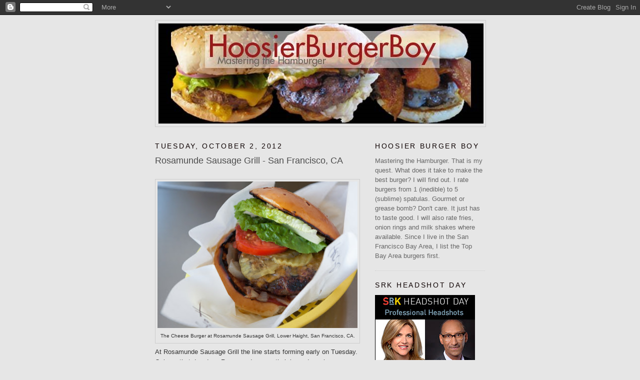

--- FILE ---
content_type: text/html; charset=UTF-8
request_url: http://www.hoosierburgerboy.com/2012/10/rosamunde-sausage-grill-san-francisco-ca.html?showComment=1581397280645
body_size: 67184
content:
<!DOCTYPE html>
<html dir='ltr'>
<head>
<link href='https://www.blogger.com/static/v1/widgets/2944754296-widget_css_bundle.css' rel='stylesheet' type='text/css'/>
<meta content='text/html; charset=UTF-8' http-equiv='Content-Type'/>
<meta content='blogger' name='generator'/>
<link href='http://www.hoosierburgerboy.com/favicon.ico' rel='icon' type='image/x-icon'/>
<link href='http://www.hoosierburgerboy.com/2012/10/rosamunde-sausage-grill-san-francisco-ca.html' rel='canonical'/>
<link rel="alternate" type="application/atom+xml" title="Hoosier Burger Boy - Atom" href="http://www.hoosierburgerboy.com/feeds/posts/default" />
<link rel="alternate" type="application/rss+xml" title="Hoosier Burger Boy - RSS" href="http://www.hoosierburgerboy.com/feeds/posts/default?alt=rss" />
<link rel="service.post" type="application/atom+xml" title="Hoosier Burger Boy - Atom" href="https://www.blogger.com/feeds/4583809416170495696/posts/default" />

<!--Can't find substitution for tag [blog.ieCssRetrofitLinks]-->
<link href='https://blogger.googleusercontent.com/img/b/R29vZ2xl/AVvXsEjJeRZBIL2n0i_GeCZQ5iaH3q_sG1uKjlQ0hCaBUNIdQhfGrMzRpMK-PO4CS37xuerC3nTezf8uLzcpJ5hjFjHYHqifb9xoVdE2Q2IHXb_f2KT5eLAWwxt5ExPn-dJuxXVcb7U-ge5WjJNU/s400/Rosamunde_Sausage_Grill_96761.jpg' rel='image_src'/>
<meta content='http://www.hoosierburgerboy.com/2012/10/rosamunde-sausage-grill-san-francisco-ca.html' property='og:url'/>
<meta content='Rosamunde Sausage Grill - San Francisco, CA' property='og:title'/>
<meta content='This blog chronicles my quest to find great hamburgers. Burgers are rated on a scale of 1 to 5 spatulas.' property='og:description'/>
<meta content='https://blogger.googleusercontent.com/img/b/R29vZ2xl/AVvXsEjJeRZBIL2n0i_GeCZQ5iaH3q_sG1uKjlQ0hCaBUNIdQhfGrMzRpMK-PO4CS37xuerC3nTezf8uLzcpJ5hjFjHYHqifb9xoVdE2Q2IHXb_f2KT5eLAWwxt5ExPn-dJuxXVcb7U-ge5WjJNU/w1200-h630-p-k-no-nu/Rosamunde_Sausage_Grill_96761.jpg' property='og:image'/>
<title>Hoosier Burger Boy: Rosamunde Sausage Grill - San Francisco, CA</title>
<style id='page-skin-1' type='text/css'><!--
/*
-----------------------------------------------
Blogger Template Style
Name:     Minima
Date:     26 Feb 2004
Updated by: Blogger Team
----------------------------------------------- */
/* Use this with templates/template-twocol.html */
body {
background:#e6e6e6;
margin:0;
color:#333333;
font:x-small Georgia Serif;
font-size/* */:/**/small;
font-size: /**/small;
text-align: center;
}
a:link {
color:#cc0000;
text-decoration:none;
}
a:visited {
color:#8c0000;
text-decoration:none;
}
a:hover {
color:#4c4c4c;
text-decoration:underline;
}
a img {
border-width:0;
}
/* Header
-----------------------------------------------
*/
#header-wrapper {
width:660px;
margin:0 auto 10px;
border:1px solid #cccccc;
}
#header-inner {
background-position: center;
margin-left: auto;
margin-right: auto;
}
#header {
margin: 5px;
border: 1px solid #cccccc;
text-align: center;
color:#cc0000;
}
#header h1 {
margin:5px 5px 0;
padding:15px 20px .25em;
line-height:1.2em;
text-transform:uppercase;
letter-spacing:.2em;
font: normal bold 238% Trebuchet, Trebuchet MS, Arial, sans-serif;
}
#header a {
color:#cc0000;
text-decoration:none;
}
#header a:hover {
color:#cc0000;
}
#header .description {
margin:0 5px 5px;
padding:0 20px 15px;
max-width:700px;
text-transform:uppercase;
letter-spacing:.2em;
line-height: 1.4em;
font: normal normal 78% 'Trebuchet MS', Trebuchet, Arial, Verdana, Sans-serif;
color: #4c4c4c;
}
#header img {
margin-left: auto;
margin-right: auto;
}
/* Outer-Wrapper
----------------------------------------------- */
#outer-wrapper {
width: 660px;
margin:0 auto;
padding:10px;
text-align:left;
font: normal normal 100% Arial, sans-serif;
}
#main-wrapper {
width: 410px;
float: left;
word-wrap: break-word; /* fix for long text breaking sidebar float in IE */
overflow: hidden;     /* fix for long non-text content breaking IE sidebar float */
}
#sidebar-wrapper {
width: 220px;
float: right;
word-wrap: break-word; /* fix for long text breaking sidebar float in IE */
overflow: hidden;      /* fix for long non-text content breaking IE sidebar float */
}
/* Headings
----------------------------------------------- */
h2 {
margin:1.5em 0 .75em;
font:normal normal 104% 'Trebuchet MS',Trebuchet,Arial,Verdana,Sans-serif;
line-height: 1.4em;
text-transform:uppercase;
letter-spacing:.2em;
color:#0d0000;
}
/* Posts
-----------------------------------------------
*/
h2.date-header {
margin:1.5em 0 .5em;
}
.post {
margin:.5em 0 1.5em;
border-bottom:1px dotted #cccccc;
padding-bottom:1.5em;
}
.post h3 {
margin:.25em 0 0;
padding:0 0 4px;
font-size:140%;
font-weight:normal;
line-height:1.4em;
color:#4c4c4c;
}
.post h3 a, .post h3 a:visited, .post h3 strong {
display:block;
text-decoration:none;
color:#4c4c4c;
font-weight:normal;
}
.post h3 strong, .post h3 a:hover {
color:#333333;
}
.post-body {
margin:0 0 .75em;
line-height:1.6em;
}
.post-body blockquote {
line-height:1.3em;
}
.post-footer {
margin: .75em 0;
color:#0d0000;
text-transform:uppercase;
letter-spacing:.1em;
font: normal normal 78% 'Trebuchet MS', Trebuchet, Arial, Verdana, Sans-serif;
line-height: 1.4em;
}
.comment-link {
margin-left:.6em;
}
.post img, table.tr-caption-container {
padding:4px;
border:1px solid #cccccc;
}
.tr-caption-container img {
border: none;
padding: 0;
}
.post blockquote {
margin:1em 20px;
}
.post blockquote p {
margin:.75em 0;
}
/* Comments
----------------------------------------------- */
#comments h4 {
margin:1em 0;
font-weight: bold;
line-height: 1.4em;
text-transform:uppercase;
letter-spacing:.2em;
color: #0d0000;
}
#comments-block {
margin:1em 0 1.5em;
line-height:1.6em;
}
#comments-block .comment-author {
margin:.5em 0;
}
#comments-block .comment-body {
margin:.25em 0 0;
}
#comments-block .comment-footer {
margin:-.25em 0 2em;
line-height: 1.4em;
text-transform:uppercase;
letter-spacing:.1em;
}
#comments-block .comment-body p {
margin:0 0 .75em;
}
.deleted-comment {
font-style:italic;
color:gray;
}
#blog-pager-newer-link {
float: left;
}
#blog-pager-older-link {
float: right;
}
#blog-pager {
text-align: center;
}
.feed-links {
clear: both;
line-height: 2.5em;
}
/* Sidebar Content
----------------------------------------------- */
.sidebar {
color: #666666;
line-height: 1.5em;
}
.sidebar ul {
list-style:none;
margin:0 0 0;
padding:0 0 0;
}
.sidebar li {
margin:0;
padding-top:0;
padding-right:0;
padding-bottom:.25em;
padding-left:15px;
text-indent:-15px;
line-height:1.5em;
}
.sidebar .widget, .main .widget {
border-bottom:1px dotted #cccccc;
margin:0 0 1.5em;
padding:0 0 1.5em;
}
.main .Blog {
border-bottom-width: 0;
}
/* Profile
----------------------------------------------- */
.profile-img {
float: left;
margin-top: 0;
margin-right: 5px;
margin-bottom: 5px;
margin-left: 0;
padding: 4px;
border: 1px solid #cccccc;
}
.profile-data {
margin:0;
text-transform:uppercase;
letter-spacing:.1em;
font: normal normal 78% 'Trebuchet MS', Trebuchet, Arial, Verdana, Sans-serif;
color: #0d0000;
font-weight: bold;
line-height: 1.6em;
}
.profile-datablock {
margin:.5em 0 .5em;
}
.profile-textblock {
margin: 0.5em 0;
line-height: 1.6em;
}
.profile-link {
font: normal normal 78% 'Trebuchet MS', Trebuchet, Arial, Verdana, Sans-serif;
text-transform: uppercase;
letter-spacing: .1em;
}
/* Footer
----------------------------------------------- */
#footer {
width:660px;
clear:both;
margin:0 auto;
padding-top:15px;
line-height: 1.6em;
text-transform:uppercase;
letter-spacing:.1em;
text-align: center;
}

--></style>
<link href='https://www.blogger.com/dyn-css/authorization.css?targetBlogID=4583809416170495696&amp;zx=32624bc3-740f-46e8-853d-93b8b675f6f9' media='none' onload='if(media!=&#39;all&#39;)media=&#39;all&#39;' rel='stylesheet'/><noscript><link href='https://www.blogger.com/dyn-css/authorization.css?targetBlogID=4583809416170495696&amp;zx=32624bc3-740f-46e8-853d-93b8b675f6f9' rel='stylesheet'/></noscript>
<meta name='google-adsense-platform-account' content='ca-host-pub-1556223355139109'/>
<meta name='google-adsense-platform-domain' content='blogspot.com'/>

<!-- data-ad-client=ca-pub-7776929371273984 -->

</head>
<body>
<div class='navbar section' id='navbar'><div class='widget Navbar' data-version='1' id='Navbar1'><script type="text/javascript">
    function setAttributeOnload(object, attribute, val) {
      if(window.addEventListener) {
        window.addEventListener('load',
          function(){ object[attribute] = val; }, false);
      } else {
        window.attachEvent('onload', function(){ object[attribute] = val; });
      }
    }
  </script>
<div id="navbar-iframe-container"></div>
<script type="text/javascript" src="https://apis.google.com/js/platform.js"></script>
<script type="text/javascript">
      gapi.load("gapi.iframes:gapi.iframes.style.bubble", function() {
        if (gapi.iframes && gapi.iframes.getContext) {
          gapi.iframes.getContext().openChild({
              url: 'https://www.blogger.com/navbar/4583809416170495696?po\x3d8262971396277927102\x26origin\x3dhttp://www.hoosierburgerboy.com',
              where: document.getElementById("navbar-iframe-container"),
              id: "navbar-iframe"
          });
        }
      });
    </script><script type="text/javascript">
(function() {
var script = document.createElement('script');
script.type = 'text/javascript';
script.src = '//pagead2.googlesyndication.com/pagead/js/google_top_exp.js';
var head = document.getElementsByTagName('head')[0];
if (head) {
head.appendChild(script);
}})();
</script>
</div></div>
<div id='outer-wrapper'><div id='wrap2'>
<!-- skip links for text browsers -->
<span id='skiplinks' style='display:none;'>
<a href='#main'>skip to main </a> |
      <a href='#sidebar'>skip to sidebar</a>
</span>
<div id='header-wrapper'>
<div class='header section' id='header'><div class='widget Header' data-version='1' id='Header1'>
<div id='header-inner'>
<a href='http://www.hoosierburgerboy.com/' style='display: block'>
<img alt='Hoosier Burger Boy' height='200px; ' id='Header1_headerimg' src='https://blogger.googleusercontent.com/img/b/R29vZ2xl/AVvXsEgPrE_6kItKXnHJOriqZ24TpesHmDLCd9OlJLN-h3Lsh9_7nLsCxRjZOYI7ji9nnrKNpcfQTY1YLy9dt21DFgS_sVuYe5SCQW5hz9eJ3RydfI9PBol9EQ5ycrjZzl42VvPsz8mWSQTdeZ40/s1600-r/BlogBackgroundMastering.jpg' style='display: block' width='650px; '/>
</a>
</div>
</div></div>
</div>
<div id='content-wrapper'>
<div id='crosscol-wrapper' style='text-align:center'>
<div class='crosscol no-items section' id='crosscol'></div>
</div>
<div id='main-wrapper'>
<div class='main section' id='main'><div class='widget Blog' data-version='1' id='Blog1'>
<div class='blog-posts hfeed'>

          <div class="date-outer">
        
<h2 class='date-header'><span>Tuesday, October 2, 2012</span></h2>

          <div class="date-posts">
        
<div class='post-outer'>
<div class='post hentry uncustomized-post-template' itemprop='blogPost' itemscope='itemscope' itemtype='http://schema.org/BlogPosting'>
<meta content='https://blogger.googleusercontent.com/img/b/R29vZ2xl/AVvXsEjJeRZBIL2n0i_GeCZQ5iaH3q_sG1uKjlQ0hCaBUNIdQhfGrMzRpMK-PO4CS37xuerC3nTezf8uLzcpJ5hjFjHYHqifb9xoVdE2Q2IHXb_f2KT5eLAWwxt5ExPn-dJuxXVcb7U-ge5WjJNU/s400/Rosamunde_Sausage_Grill_96761.jpg' itemprop='image_url'/>
<meta content='4583809416170495696' itemprop='blogId'/>
<meta content='8262971396277927102' itemprop='postId'/>
<a name='8262971396277927102'></a>
<h3 class='post-title entry-title' itemprop='name'>
Rosamunde Sausage Grill - San Francisco, CA
</h3>
<div class='post-header'>
<div class='post-header-line-1'></div>
</div>
<div class='post-body entry-content' id='post-body-8262971396277927102' itemprop='description articleBody'>
<!--[if gte mso 9]><xml>
 <o:OfficeDocumentSettings>
  <o:AllowPNG/>
 </o:OfficeDocumentSettings>
</xml><![endif]--><!--[if gte mso 9]><xml>
 <w:WordDocument>
  <w:Zoom>0</w:Zoom>
  <w:TrackMoves>false</w:TrackMoves>
  <w:TrackFormatting/>
  <w:PunctuationKerning/>
  <w:DrawingGridHorizontalSpacing>18 pt</w:DrawingGridHorizontalSpacing>
  <w:DrawingGridVerticalSpacing>18 pt</w:DrawingGridVerticalSpacing>
  <w:DisplayHorizontalDrawingGridEvery>0</w:DisplayHorizontalDrawingGridEvery>
  <w:DisplayVerticalDrawingGridEvery>0</w:DisplayVerticalDrawingGridEvery>
  <w:ValidateAgainstSchemas/>
  <w:SaveIfXMLInvalid>false</w:SaveIfXMLInvalid>
  <w:IgnoreMixedContent>false</w:IgnoreMixedContent>
  <w:AlwaysShowPlaceholderText>false</w:AlwaysShowPlaceholderText>
  <w:Compatibility>
   <w:BreakWrappedTables/>
   <w:DontGrowAutofit/>
   <w:DontAutofitConstrainedTables/>
   <w:DontVertAlignInTxbx/>
  </w:Compatibility>
 </w:WordDocument>
</xml><![endif]--><!--[if gte mso 9]><xml>
 <w:LatentStyles DefLockedState="false" LatentStyleCount="276">
 </w:LatentStyles>
</xml><![endif]-->

<!--[if gte mso 10]>
<style>
 /* Style Definitions */
table.MsoNormalTable
 {mso-style-name:"Table Normal";
 mso-tstyle-rowband-size:0;
 mso-tstyle-colband-size:0;
 mso-style-noshow:yes;
 mso-style-parent:"";
 mso-padding-alt:0in 5.4pt 0in 5.4pt;
 mso-para-margin:0in;
 mso-para-margin-bottom:.0001pt;
 mso-pagination:widow-orphan;
 font-size:12.0pt;
 font-family:"Times New Roman";
 mso-ascii-font-family:Cambria;
 mso-ascii-theme-font:minor-latin;
 mso-fareast-font-family:"Times New Roman";
 mso-fareast-theme-font:minor-fareast;
 mso-hansi-font-family:Cambria;
 mso-hansi-theme-font:minor-latin;}
</style>
<![endif]-->



<!--StartFragment-->

<br />
<table align="center" cellpadding="0" cellspacing="0" class="tr-caption-container" style="margin-left: auto; margin-right: auto; text-align: center;"><tbody>
<tr><td style="text-align: center;"><a href="https://blogger.googleusercontent.com/img/b/R29vZ2xl/AVvXsEjJeRZBIL2n0i_GeCZQ5iaH3q_sG1uKjlQ0hCaBUNIdQhfGrMzRpMK-PO4CS37xuerC3nTezf8uLzcpJ5hjFjHYHqifb9xoVdE2Q2IHXb_f2KT5eLAWwxt5ExPn-dJuxXVcb7U-ge5WjJNU/s1600/Rosamunde_Sausage_Grill_96761.jpg" imageanchor="1" style="margin-left: auto; margin-right: auto;"><img border="0" height="293" src="https://blogger.googleusercontent.com/img/b/R29vZ2xl/AVvXsEjJeRZBIL2n0i_GeCZQ5iaH3q_sG1uKjlQ0hCaBUNIdQhfGrMzRpMK-PO4CS37xuerC3nTezf8uLzcpJ5hjFjHYHqifb9xoVdE2Q2IHXb_f2KT5eLAWwxt5ExPn-dJuxXVcb7U-ge5WjJNU/s400/Rosamunde_Sausage_Grill_96761.jpg" width="400" /></a></td></tr>
<tr><td class="tr-caption" style="text-align: center;">The Cheese Burger at Rosamunde Sausage Grill, Lower Haight, San Francisco, CA.</td></tr>
</tbody></table>
<div class="MsoNormal">
At Rosamunde Sausage Grill the line starts forming early on
Tuesday. Only on that day does Rosamunde serve their legendary cheese burger. I
got there just before they open at 11:30. There were about fifteen people in
line. Many more came behind me. Rosamunde only serves 150 of their 8-ounce
masterpiece, and only on this day.</div>
<div class="MsoNormal">
<br /></div>
<table cellpadding="0" cellspacing="0" class="tr-caption-container" style="float: left; margin-right: 1em; text-align: left;"><tbody>
<tr><td style="text-align: center;"><a href="https://blogger.googleusercontent.com/img/b/R29vZ2xl/AVvXsEgjS-nLfHwJ62fS7tdFBGl6uKM3OXQiFEGorisiMvz6_h1KRSYN5Dx-gdsKalUC5cvMqJ7pYy4QM_0SNyYmZMHt-CL7W4gAegd9Xw1R-b-GRRUduZbFgaJGiXMWyvPAclWsU25e4SaKLUre/s1600/Rosamunde_Sausage_Grill_96755.jpg" imageanchor="1" style="clear: left; margin-bottom: 1em; margin-left: auto; margin-right: auto;"><img border="0" height="133" src="https://blogger.googleusercontent.com/img/b/R29vZ2xl/AVvXsEgjS-nLfHwJ62fS7tdFBGl6uKM3OXQiFEGorisiMvz6_h1KRSYN5Dx-gdsKalUC5cvMqJ7pYy4QM_0SNyYmZMHt-CL7W4gAegd9Xw1R-b-GRRUduZbFgaJGiXMWyvPAclWsU25e4SaKLUre/s200/Rosamunde_Sausage_Grill_96755.jpg" width="200" /></a></td></tr>
<tr><td class="tr-caption" style="text-align: center;">The Grill at Rosamunde.</td></tr>
</tbody></table>
<div class="MsoNormal">
Legend has it that the original owner, Jeffrey felt that
there were no good burgers in San Francisco.&nbsp; And even though he had quite a reputation for sausage, he
felt the void must be filled. So once per week, for the past eight years, the
place fires up the charcoal grill for burgers. </div>
<div class="MsoNormal">
<br /></div>
<div class="MsoNormal">
The burger itself is quite a deal at $6. It comes with 8
ounces of loosely packed, fresh ground chuck from Weber Quality Meats. The burger
comes with cheddar cheese, green leaf lettuce, tomato slice, grilled onions,
pickle slices, mustard and ketchup. It is all served on a nicely toasted onion
bun. </div>
<table align="center" cellpadding="0" cellspacing="0" class="tr-caption-container" style="margin-left: auto; margin-right: auto; text-align: center;"><tbody>
<tr><td style="text-align: center;"><a href="https://blogger.googleusercontent.com/img/b/R29vZ2xl/AVvXsEjzRQa_XkwpaLCfMV2MNG5Ga227iVrgA4jwdLWRFWl4rT5DFY9WOwl_X2VGh1xVeJY7wHsrC50UgKptKFeQc_hPCwh2I0SAgXF62a8Y6MZo_rVctJvHg1mtaJVS2_joJhavbpN7cI1BkfeH/s1600/Rosamunde_Sausage_Grill_96757.jpg" imageanchor="1" style="margin-left: auto; margin-right: auto;"><img border="0" height="266" src="https://blogger.googleusercontent.com/img/b/R29vZ2xl/AVvXsEjzRQa_XkwpaLCfMV2MNG5Ga227iVrgA4jwdLWRFWl4rT5DFY9WOwl_X2VGh1xVeJY7wHsrC50UgKptKFeQc_hPCwh2I0SAgXF62a8Y6MZo_rVctJvHg1mtaJVS2_joJhavbpN7cI1BkfeH/s400/Rosamunde_Sausage_Grill_96757.jpg" width="400" /></a></td></tr>
<tr><td class="tr-caption" style="text-align: center;">Brian Berger after finishing off his burger, Rosamunde Sausage Grill, San Francisco, CA.</td></tr>
</tbody></table>
<div class="MsoNormal">
I waited my turn at the counter and Charlie took my order. I
must say that I was one of the few people that Charlie did not already know by
name. He patiently answered my tedious questions in between patrons. He told me
it would be about 25 minutes. He didn&#8217;t take my money. That happened later
when my burger was ready. Many people who ordered headed next door to Tornado,
a beer bar, where they eat their burger. </div>
<table cellpadding="0" cellspacing="0" class="tr-caption-container" style="float: right; margin-left: 1em; text-align: right;"><tbody>
<tr><td style="text-align: center;"><a href="https://blogger.googleusercontent.com/img/b/R29vZ2xl/AVvXsEhs26XhBbILfiopmuTjAR7a2wWSmKf7T9sYFrujLUx1DbOGQmNsSzNKPXwh8cIZCsi-33eeov1sibcakNgEtisgCf04xeXbkRpzqf-jZR6Gt3Yl1UG_thSxCPuIVlv99l0KAzhclVnyNFG0/s1600/Rosamunde_Sausage_Grill_96758.jpg" imageanchor="1" style="clear: right; margin-bottom: 1em; margin-left: auto; margin-right: auto;"><img border="0" height="320" src="https://blogger.googleusercontent.com/img/b/R29vZ2xl/AVvXsEhs26XhBbILfiopmuTjAR7a2wWSmKf7T9sYFrujLUx1DbOGQmNsSzNKPXwh8cIZCsi-33eeov1sibcakNgEtisgCf04xeXbkRpzqf-jZR6Gt3Yl1UG_thSxCPuIVlv99l0KAzhclVnyNFG0/s320/Rosamunde_Sausage_Grill_96758.jpg" width="212" /></a></td></tr>
<tr><td class="tr-caption" style="text-align: center;">Jeff Berger with his namesake.</td></tr>
</tbody></table>
<div class="MsoNormal" style="text-align: center;">
<br /></div>
<div class="MsoNormal">
While I waited, I chatted up the man next to me. Turns out
his name is Jeff Berger. As we were talking about his favorite SF burger
(Corner Store), another fellow walked up who had overheard us. His name &#8211; Brian
Berger. I know he was telling the truth, his truck for Berger Design Build, was
parked right outside. &nbsp;</div>
<div class="MsoNormal">
<br />
Exactly 25 minutes after I had ordered, my name was called. The burger is
served on white paper in a yellow basket. It is an impressive stack with
everything looking fresh and tall. They first bite revealed a perfectly cooked
medium burger with moist and tasty meat. It was not heavily seasoned, maybe a
little salt and pepper, but it was very tasty. The cheese was melted just
right. All the vegetables were fresh and crisp. I liked the mix of ketchup and
mustard, a classic. The only beef I have with the burger is that the bun fell
apart a little on the bottom under all the weight and juice. </div>
<div class="MsoNormal">
<br /></div>
<div class="MsoNormal">
The cultural experience of eating here was fantastic. There
were so many regulars. It must be like a weekly reunion for Charlie, who
politely declined to have his photo taken. I will become a regular myself. </div>
<div class="MsoNormal">
<br /></div>
<div class="MsoNormal">
Burger 5 out of 5</div>
<div class="MsoNormal">
No fries or shakes. </div>
<div class="MsoNormal">
<br /></div>
<div class="MsoNormal">
Rosamunde Sausage Grill</div>
<div class="MsoNormal">
545 Haight Street</div>
<div class="MsoNormal">
San Francisco, CA 94117</div>
<div class="MsoNormal">
415-437-6851</div>
<div class="MsoNormal">
<a href="http://rosamundesausagegrill.com/">rosamundesausagegrill.com</a></div>
<table align="center" cellpadding="0" cellspacing="0" class="tr-caption-container" style="margin-left: auto; margin-right: auto; text-align: center;"><tbody>
<tr><td style="text-align: center;"><a href="https://blogger.googleusercontent.com/img/b/R29vZ2xl/AVvXsEiLrXSsp9cyJzBHojsu9tqXG3O2Tw1j5uTRbgFswGddDekUXMP2qjVP-qLdbMb_BWk5nAndiyM8kBNu-Vf8VMo-oW2iu6Pp6PWWSSz67g41L2Qm_l0JMrmXxAn8kE6LoKPhWsx5h-FlMGqB/s1600/Rosamunde_Sausage_Grill_iPhone.jpg" imageanchor="1" style="margin-left: auto; margin-right: auto;"><img border="0" height="300" src="https://blogger.googleusercontent.com/img/b/R29vZ2xl/AVvXsEiLrXSsp9cyJzBHojsu9tqXG3O2Tw1j5uTRbgFswGddDekUXMP2qjVP-qLdbMb_BWk5nAndiyM8kBNu-Vf8VMo-oW2iu6Pp6PWWSSz67g41L2Qm_l0JMrmXxAn8kE6LoKPhWsx5h-FlMGqB/s400/Rosamunde_Sausage_Grill_iPhone.jpg" width="400" /></a></td></tr>
<tr><td class="tr-caption" style="text-align: center;">Rosamunde and its neighborly bar, Tornado, where you can eat your burger.</td></tr>
</tbody></table>
<div class="MsoNormal">
<span style="font-size: x-small;"><i>All photos by Scott R. Kline on October 2, 2012 at Rosamunde Sausage Grill, San Francisco, CA.</i></span></div>
<!--EndFragment-->
<div style='clear: both;'></div>
</div>
<div class='post-footer'>
<div class='post-footer-line post-footer-line-1'>
<span class='post-author vcard'>
Posted by
<span class='fn' itemprop='author' itemscope='itemscope' itemtype='http://schema.org/Person'>
<meta content='https://www.blogger.com/profile/07427907816873424688' itemprop='url'/>
<a class='g-profile' href='https://www.blogger.com/profile/07427907816873424688' rel='author' title='author profile'>
<span itemprop='name'>Scott R. Kline</span>
</a>
</span>
</span>
<span class='post-timestamp'>
at
<meta content='http://www.hoosierburgerboy.com/2012/10/rosamunde-sausage-grill-san-francisco-ca.html' itemprop='url'/>
<a class='timestamp-link' href='http://www.hoosierburgerboy.com/2012/10/rosamunde-sausage-grill-san-francisco-ca.html' rel='bookmark' title='permanent link'><abbr class='published' itemprop='datePublished' title='2012-10-02T13:17:00-07:00'>1:17&#8239;PM</abbr></a>
</span>
<span class='post-comment-link'>
</span>
<span class='post-icons'>
<span class='item-action'>
<a href='https://www.blogger.com/email-post/4583809416170495696/8262971396277927102' title='Email Post'>
<img alt='' class='icon-action' height='13' src='https://resources.blogblog.com/img/icon18_email.gif' width='18'/>
</a>
</span>
<span class='item-control blog-admin pid-876856832'>
<a href='https://www.blogger.com/post-edit.g?blogID=4583809416170495696&postID=8262971396277927102&from=pencil' title='Edit Post'>
<img alt='' class='icon-action' height='18' src='https://resources.blogblog.com/img/icon18_edit_allbkg.gif' width='18'/>
</a>
</span>
</span>
<div class='post-share-buttons goog-inline-block'>
</div>
</div>
<div class='post-footer-line post-footer-line-2'>
<span class='post-labels'>
Labels:
<a href='http://www.hoosierburgerboy.com/search/label/Lower%20Haight' rel='tag'>Lower Haight</a>,
<a href='http://www.hoosierburgerboy.com/search/label/San%20Francisco' rel='tag'>San Francisco</a>
</span>
</div>
<div class='post-footer-line post-footer-line-3'>
<span class='post-location'>
</span>
</div>
</div>
</div>
<div class='comments' id='comments'>
<a name='comments'></a>
<h4>245 comments:</h4>
<span class='paging-control-container'>
1 &ndash; 200 of 245

            &#160;
            <a class='paging-control' href='http://www.hoosierburgerboy.com/2012/10/rosamunde-sausage-grill-san-francisco-ca.html?commentPage=2'>Newer&rsaquo;</a>
            &#160;
            <a class='paging-control' href='http://www.hoosierburgerboy.com/2012/10/rosamunde-sausage-grill-san-francisco-ca.html?commentPage=2'>Newest&raquo;</a>
</span>
<div id='Blog1_comments-block-wrapper'>
<dl class='avatar-comment-indent' id='comments-block'>
<dt class='comment-author ' id='c2266824071526487345'>
<a name='c2266824071526487345'></a>
<div class="avatar-image-container avatar-stock"><span dir="ltr"><img src="//resources.blogblog.com/img/blank.gif" width="35" height="35" alt="" title="Anonymous">

</span></div>
Anonymous
said...
</dt>
<dd class='comment-body' id='Blog1_cmt-2266824071526487345'>
<p>
<a href="http://3th.co.in/packers-and-movers-delhi/" rel="nofollow">Packers and Movers in Delhi</a><br /><a href="http://3th.co.in/packers-and-movers-noida/" rel="nofollow">Packers and Movers in Noida</a><br /><a href="http://3th.co.in/packers-and-movers-faridabad/" rel="nofollow">Packers and Movers in Faridabad</a><br /><a href="http://3th.co.in/packers-and-movers-ghaziabad/" rel="nofollow">Packers and Movers in Ghaziabad</a>
</p>
</dd>
<dd class='comment-footer'>
<span class='comment-timestamp'>
<a href='http://www.hoosierburgerboy.com/2012/10/rosamunde-sausage-grill-san-francisco-ca.html?showComment=1431603727313#c2266824071526487345' title='comment permalink'>
May 14, 2015 at 4:42&#8239;AM
</a>
<span class='item-control blog-admin pid-320501675'>
<a class='comment-delete' href='https://www.blogger.com/comment/delete/4583809416170495696/2266824071526487345' title='Delete Comment'>
<img src='https://resources.blogblog.com/img/icon_delete13.gif'/>
</a>
</span>
</span>
</dd>
<dt class='comment-author ' id='c2148573761808534492'>
<a name='c2148573761808534492'></a>
<div class="avatar-image-container avatar-stock"><span dir="ltr"><a href="https://www.blogger.com/profile/05694179435822531166" target="" rel="nofollow" onclick="" class="avatar-hovercard" id="av-2148573761808534492-05694179435822531166"><img src="//www.blogger.com/img/blogger_logo_round_35.png" width="35" height="35" alt="" title="Unknown">

</a></span></div>
<a href='https://www.blogger.com/profile/05694179435822531166' rel='nofollow'>Unknown</a>
said...
</dt>
<dd class='comment-body' id='Blog1_cmt-2148573761808534492'>
<span class='deleted-comment'>This comment has been removed by the author.</span>
</dd>
<dd class='comment-footer'>
<span class='comment-timestamp'>
<a href='http://www.hoosierburgerboy.com/2012/10/rosamunde-sausage-grill-san-francisco-ca.html?showComment=1432983369171#c2148573761808534492' title='comment permalink'>
May 30, 2015 at 3:56&#8239;AM
</a>
<span class='item-control blog-admin '>
<a class='comment-delete' href='https://www.blogger.com/comment/delete/4583809416170495696/2148573761808534492' title='Delete Comment'>
<img src='https://resources.blogblog.com/img/icon_delete13.gif'/>
</a>
</span>
</span>
</dd>
<dt class='comment-author ' id='c8537018385525981400'>
<a name='c8537018385525981400'></a>
<div class="avatar-image-container avatar-stock"><span dir="ltr"><a href="https://www.blogger.com/profile/05694179435822531166" target="" rel="nofollow" onclick="" class="avatar-hovercard" id="av-8537018385525981400-05694179435822531166"><img src="//www.blogger.com/img/blogger_logo_round_35.png" width="35" height="35" alt="" title="Unknown">

</a></span></div>
<a href='https://www.blogger.com/profile/05694179435822531166' rel='nofollow'>Unknown</a>
said...
</dt>
<dd class='comment-body' id='Blog1_cmt-8537018385525981400'>
<span class='deleted-comment'>This comment has been removed by the author.</span>
</dd>
<dd class='comment-footer'>
<span class='comment-timestamp'>
<a href='http://www.hoosierburgerboy.com/2012/10/rosamunde-sausage-grill-san-francisco-ca.html?showComment=1432983377184#c8537018385525981400' title='comment permalink'>
May 30, 2015 at 3:56&#8239;AM
</a>
<span class='item-control blog-admin '>
<a class='comment-delete' href='https://www.blogger.com/comment/delete/4583809416170495696/8537018385525981400' title='Delete Comment'>
<img src='https://resources.blogblog.com/img/icon_delete13.gif'/>
</a>
</span>
</span>
</dd>
<dt class='comment-author ' id='c1514990672281336155'>
<a name='c1514990672281336155'></a>
<div class="avatar-image-container avatar-stock"><span dir="ltr"><a href="https://www.blogger.com/profile/05694179435822531166" target="" rel="nofollow" onclick="" class="avatar-hovercard" id="av-1514990672281336155-05694179435822531166"><img src="//www.blogger.com/img/blogger_logo_round_35.png" width="35" height="35" alt="" title="Unknown">

</a></span></div>
<a href='https://www.blogger.com/profile/05694179435822531166' rel='nofollow'>Unknown</a>
said...
</dt>
<dd class='comment-body' id='Blog1_cmt-1514990672281336155'>
<p>
Thanks for more information best company provide by Export 5th Packers and Movers in India to packing &amp; moving service.<br /><a href="http://www.export5th.in/packers-and-movers-in-bangalore/" rel="nofollow">Packers and Movers in Bangalore</a><br /><a href="http://www.export5th.in/packers-and-movers-in-hyderabad/" rel="nofollow">Packers and Movers in Hyderabad</a><br /><a href="http://www.export5th.in/packers-and-movers-in-chennai/" rel="nofollow">Packers and Movers in Chennai</a><br /><a href="http://www.export5th.in/packers-and-movers-in-delhi/" rel="nofollow">Packers and Movers in Delhi</a><br /><a href="http://www.export5th.in/packers-and-movers-in-gurgaon/" rel="nofollow">Packers and Movers in Gurgaon</a><br /><a href="http://www.export5th.in/packers-and-movers-in-mumbai/" rel="nofollow">Packers and Movers in Mumbai</a><br /><a href="http://www.export5th.in/packers-and-movers-in-pune/" rel="nofollow">Packers and Movers in Pune</a>
</p>
</dd>
<dd class='comment-footer'>
<span class='comment-timestamp'>
<a href='http://www.hoosierburgerboy.com/2012/10/rosamunde-sausage-grill-san-francisco-ca.html?showComment=1433146167745#c1514990672281336155' title='comment permalink'>
June 1, 2015 at 1:09&#8239;AM
</a>
<span class='item-control blog-admin pid-799685680'>
<a class='comment-delete' href='https://www.blogger.com/comment/delete/4583809416170495696/1514990672281336155' title='Delete Comment'>
<img src='https://resources.blogblog.com/img/icon_delete13.gif'/>
</a>
</span>
</span>
</dd>
<dt class='comment-author ' id='c2284229419990085628'>
<a name='c2284229419990085628'></a>
<div class="avatar-image-container avatar-stock"><span dir="ltr"><a href="https://www.blogger.com/profile/05694179435822531166" target="" rel="nofollow" onclick="" class="avatar-hovercard" id="av-2284229419990085628-05694179435822531166"><img src="//www.blogger.com/img/blogger_logo_round_35.png" width="35" height="35" alt="" title="Unknown">

</a></span></div>
<a href='https://www.blogger.com/profile/05694179435822531166' rel='nofollow'>Unknown</a>
said...
</dt>
<dd class='comment-body' id='Blog1_cmt-2284229419990085628'>
<p>
Thanks more information top company provide for Export5th.in Packers and Movers India best moving and packing services.<br /><a href="http://www.export5th.in/packers-and-movers-in-mumbai/" rel="nofollow">Packers and Movers Mumbai</a><br /><a href="http://www.export5th.in/packers-and-movers-in-pune/" rel="nofollow">Packers and Movers Pune</a><br /><a href="http://www.export5th.in/packers-and-movers-in-chennai/" rel="nofollow">Packers and Movers Chennai</a><br /><a href="http://www.export5th.in/packers-and-movers-in-hyderabad/" rel="nofollow">Packers and Movers Hyderabad</a><br /><a href="http://www.export5th.in/packers-and-movers-in-bangalore/" rel="nofollow">Packers and Movers Bangalore</a><br /><a href="http://www.export5th.in/packers-and-movers-in-gurgaon/" rel="nofollow">Packers and Movers Gurgaon</a><br /><a href="http://www.export5th.in/packers-and-movers-in-delhi/" rel="nofollow">Packers and Movers Delhi</a>
</p>
</dd>
<dd class='comment-footer'>
<span class='comment-timestamp'>
<a href='http://www.hoosierburgerboy.com/2012/10/rosamunde-sausage-grill-san-francisco-ca.html?showComment=1433146189396#c2284229419990085628' title='comment permalink'>
June 1, 2015 at 1:09&#8239;AM
</a>
<span class='item-control blog-admin pid-799685680'>
<a class='comment-delete' href='https://www.blogger.com/comment/delete/4583809416170495696/2284229419990085628' title='Delete Comment'>
<img src='https://resources.blogblog.com/img/icon_delete13.gif'/>
</a>
</span>
</span>
</dd>
<dt class='comment-author ' id='c1710399005876031558'>
<a name='c1710399005876031558'></a>
<div class="avatar-image-container avatar-stock"><span dir="ltr"><a href="http://packersmoversahmedabad.co.in/" target="" rel="nofollow" onclick=""><img src="//resources.blogblog.com/img/blank.gif" width="35" height="35" alt="" title="Rhea Sharma">

</a></span></div>
<a href='http://packersmoversahmedabad.co.in/' rel='nofollow'>Rhea Sharma</a>
said...
</dt>
<dd class='comment-body' id='Blog1_cmt-1710399005876031558'>
<p>
Very useful information. Thank you for sharing it. Thanks<br />Please Visit our wonderful and valuable website :http://packersmoversahmedabad.co.in/ <br /><a href="http://packersmoversahmedabad.co.in/" rel="nofollow">Packers And Movers Ahmedabad</a><br />
</p>
</dd>
<dd class='comment-footer'>
<span class='comment-timestamp'>
<a href='http://www.hoosierburgerboy.com/2012/10/rosamunde-sausage-grill-san-francisco-ca.html?showComment=1446702772087#c1710399005876031558' title='comment permalink'>
November 4, 2015 at 9:52&#8239;PM
</a>
<span class='item-control blog-admin pid-320501675'>
<a class='comment-delete' href='https://www.blogger.com/comment/delete/4583809416170495696/1710399005876031558' title='Delete Comment'>
<img src='https://resources.blogblog.com/img/icon_delete13.gif'/>
</a>
</span>
</span>
</dd>
<dt class='comment-author ' id='c6132549108202841751'>
<a name='c6132549108202841751'></a>
<div class="avatar-image-container avatar-stock"><span dir="ltr"><a href="http://packersmoverschennai.in/" target="" rel="nofollow" onclick=""><img src="//resources.blogblog.com/img/blank.gif" width="35" height="35" alt="" title="Shikha verma">

</a></span></div>
<a href='http://packersmoverschennai.in/' rel='nofollow'>Shikha verma</a>
said...
</dt>
<dd class='comment-body' id='Blog1_cmt-6132549108202841751'>
<p>
I must say you had done a tremendous job,I appreciate all your efforts.Thanks alot for your writings......Waiting for a new 1...Please visit our wonderful and valuable website-<br />http://packersmoverschennai.in/<br />http://packersmoverschennai.in/packers-and-movers-west-mambalam-chennai
</p>
</dd>
<dd class='comment-footer'>
<span class='comment-timestamp'>
<a href='http://www.hoosierburgerboy.com/2012/10/rosamunde-sausage-grill-san-francisco-ca.html?showComment=1447663044472#c6132549108202841751' title='comment permalink'>
November 16, 2015 at 12:37&#8239;AM
</a>
<span class='item-control blog-admin pid-320501675'>
<a class='comment-delete' href='https://www.blogger.com/comment/delete/4583809416170495696/6132549108202841751' title='Delete Comment'>
<img src='https://resources.blogblog.com/img/icon_delete13.gif'/>
</a>
</span>
</span>
</dd>
<dt class='comment-author ' id='c6979242462764599597'>
<a name='c6979242462764599597'></a>
<div class="avatar-image-container avatar-stock"><span dir="ltr"><img src="//resources.blogblog.com/img/blank.gif" width="35" height="35" alt="" title="Anonymous">

</span></div>
Anonymous
said...
</dt>
<dd class='comment-body' id='Blog1_cmt-6979242462764599597'>
<p>
http://buy-breast-actives.weebly.com/<br />http://zetaclear2014.weebly.com/<br />http://xtremeno-us.weebly.com/<br />http://xtremeno2014.weebly.com/<br />http://hghenergizer-us.weebly.com/<br />http://idollash2014.weebly.com/<br />http://breastactives-us.weebly.com/<br />http://idollash-us.weebly.com/<br />http://breastactivesbuycheap.page.tl/<br />http://zetaclear-us.weebly.com/<br />http://breastactivesb.weebly.com/<br />http://wartrol-us.weebly.com/<br />http://hghenergizer2014.weebly.com/<br />http://breast-actives.hpage.com/<br />http://venapro-us.weebly.com/<br />http://tinnituscontrol-us.weebly.com/<br />http://breastactivesresultsr.webs.com/<br />http://venapro2014.weebly.com/<br />http://tinnituscontrol2014.weebly.com/<br />http://eazol2014.weebly.com/
</p>
</dd>
<dd class='comment-footer'>
<span class='comment-timestamp'>
<a href='http://www.hoosierburgerboy.com/2012/10/rosamunde-sausage-grill-san-francisco-ca.html?showComment=1452062873138#c6979242462764599597' title='comment permalink'>
January 5, 2016 at 10:47&#8239;PM
</a>
<span class='item-control blog-admin pid-320501675'>
<a class='comment-delete' href='https://www.blogger.com/comment/delete/4583809416170495696/6979242462764599597' title='Delete Comment'>
<img src='https://resources.blogblog.com/img/icon_delete13.gif'/>
</a>
</span>
</span>
</dd>
<dt class='comment-author ' id='c3780825633729760195'>
<a name='c3780825633729760195'></a>
<div class="avatar-image-container avatar-stock"><span dir="ltr"><a href="https://www.blogger.com/profile/03519825212244984426" target="" rel="nofollow" onclick="" class="avatar-hovercard" id="av-3780825633729760195-03519825212244984426"><img src="//www.blogger.com/img/blogger_logo_round_35.png" width="35" height="35" alt="" title="Bharat PM Yojana">

</a></span></div>
<a href='https://www.blogger.com/profile/03519825212244984426' rel='nofollow'>Bharat PM Yojana</a>
said...
</dt>
<dd class='comment-body' id='Blog1_cmt-3780825633729760195'>
<p>
<a href="http://www.sattamatkak.in" rel="nofollow">Kalyan matka</a><br /> <a href="http://www.sattamatkak.in" rel="nofollow">sattamatka</a><br /> <a href="http://www.sattamatkak.in" rel="nofollow">kalyan matka Tips</a><br /> <a href="http://www.sattamatkak.in" rel="nofollow">satta matka</a><br /> <a href="http://kalyanmatkak.weebly.com" rel="nofollow">satta matka Tips</a><br /> <a href="http://sattamatkak.weebly.com" rel="nofollow">satta King</a><br /> <a href="http://kingsattamatka.blogspot.in" rel="nofollow">satta matka King</a><br /> <a href="http://sattamatkak.blogspot.in" rel="nofollow">satta matka Result</a><br /> <a href="http://sattamatkanetmobi.blogspot.in" rel="nofollow">satta matka chart</a>
</p>
</dd>
<dd class='comment-footer'>
<span class='comment-timestamp'>
<a href='http://www.hoosierburgerboy.com/2012/10/rosamunde-sausage-grill-san-francisco-ca.html?showComment=1457591834010#c3780825633729760195' title='comment permalink'>
March 9, 2016 at 10:37&#8239;PM
</a>
<span class='item-control blog-admin pid-547565025'>
<a class='comment-delete' href='https://www.blogger.com/comment/delete/4583809416170495696/3780825633729760195' title='Delete Comment'>
<img src='https://resources.blogblog.com/img/icon_delete13.gif'/>
</a>
</span>
</span>
</dd>
<dt class='comment-author ' id='c1846846930434398409'>
<a name='c1846846930434398409'></a>
<div class="avatar-image-container avatar-stock"><span dir="ltr"><a href="https://www.blogger.com/profile/03972774425064601732" target="" rel="nofollow" onclick="" class="avatar-hovercard" id="av-1846846930434398409-03972774425064601732"><img src="//www.blogger.com/img/blogger_logo_round_35.png" width="35" height="35" alt="" title="Unknown">

</a></span></div>
<a href='https://www.blogger.com/profile/03972774425064601732' rel='nofollow'>Unknown</a>
said...
</dt>
<dd class='comment-body' id='Blog1_cmt-1846846930434398409'>
<span class='deleted-comment'>This comment has been removed by the author.</span>
</dd>
<dd class='comment-footer'>
<span class='comment-timestamp'>
<a href='http://www.hoosierburgerboy.com/2012/10/rosamunde-sausage-grill-san-francisco-ca.html?showComment=1457693058989#c1846846930434398409' title='comment permalink'>
March 11, 2016 at 2:44&#8239;AM
</a>
<span class='item-control blog-admin '>
<a class='comment-delete' href='https://www.blogger.com/comment/delete/4583809416170495696/1846846930434398409' title='Delete Comment'>
<img src='https://resources.blogblog.com/img/icon_delete13.gif'/>
</a>
</span>
</span>
</dd>
<dt class='comment-author ' id='c6318233278275947694'>
<a name='c6318233278275947694'></a>
<div class="avatar-image-container avatar-stock"><span dir="ltr"><a href="http://kolkatapackersmovers.in/" target="" rel="nofollow" onclick=""><img src="//resources.blogblog.com/img/blank.gif" width="35" height="35" alt="" title="prekhsha sharma">

</a></span></div>
<a href='http://kolkatapackersmovers.in/' rel='nofollow'>prekhsha sharma</a>
said...
</dt>
<dd class='comment-body' id='Blog1_cmt-6318233278275947694'>
<p>
An excellent information provided thanks for all the information i must say great efforts made by you.<br />thanks a lot for all the information you provided.<br />please visit our official website for further details-<br /><a href="http://kolkatapackersmovers.in/" rel="nofollow">Packers and Movers Kolkata</a><br /><a href="http://kolkatapackersmovers.in/packers-and-movers-jalpaiguri" title="Best Packers And Movers in Jalpaiguri" rel="nofollow">Packers And Movers Jalpaiguri</a><br /><a href="http://kolkatapackersmovers.in/packers-and-movers-murshidabad" title="Best Packers And Movers in Murshidabad" rel="nofollow">Packers And Movers Murshidabad</a><br />
</p>
</dd>
<dd class='comment-footer'>
<span class='comment-timestamp'>
<a href='http://www.hoosierburgerboy.com/2012/10/rosamunde-sausage-grill-san-francisco-ca.html?showComment=1458892536602#c6318233278275947694' title='comment permalink'>
March 25, 2016 at 12:55&#8239;AM
</a>
<span class='item-control blog-admin pid-320501675'>
<a class='comment-delete' href='https://www.blogger.com/comment/delete/4583809416170495696/6318233278275947694' title='Delete Comment'>
<img src='https://resources.blogblog.com/img/icon_delete13.gif'/>
</a>
</span>
</span>
</dd>
<dt class='comment-author ' id='c8502357249709142440'>
<a name='c8502357249709142440'></a>
<div class="avatar-image-container avatar-stock"><span dir="ltr"><a href="http://chiqueofficial.com" target="" rel="nofollow" onclick=""><img src="//resources.blogblog.com/img/blank.gif" width="35" height="35" alt="" title="Chique">

</a></span></div>
<a href='http://chiqueofficial.com' rel='nofollow'>Chique</a>
said...
</dt>
<dd class='comment-body' id='Blog1_cmt-8502357249709142440'>
<p>
I am food lover, so love to participate in these kinds of blog,<br /><br />
</p>
</dd>
<dd class='comment-footer'>
<span class='comment-timestamp'>
<a href='http://www.hoosierburgerboy.com/2012/10/rosamunde-sausage-grill-san-francisco-ca.html?showComment=1461065500827#c8502357249709142440' title='comment permalink'>
April 19, 2016 at 4:31&#8239;AM
</a>
<span class='item-control blog-admin pid-320501675'>
<a class='comment-delete' href='https://www.blogger.com/comment/delete/4583809416170495696/8502357249709142440' title='Delete Comment'>
<img src='https://resources.blogblog.com/img/icon_delete13.gif'/>
</a>
</span>
</span>
</dd>
<dt class='comment-author ' id='c7648860949032420921'>
<a name='c7648860949032420921'></a>
<div class="avatar-image-container avatar-stock"><span dir="ltr"><a href="http://thebusinessplace.in/" target="" rel="nofollow" onclick=""><img src="//resources.blogblog.com/img/blank.gif" width="35" height="35" alt="" title="Renu Jain">

</a></span></div>
<a href='http://thebusinessplace.in/' rel='nofollow'>Renu Jain</a>
said...
</dt>
<dd class='comment-body' id='Blog1_cmt-7648860949032420921'>
<p>
Seriously, I consider your blog is one amongst best blogs that I found. Your efforts awfully help make reading your blog considerably easier.<br /> <a href="http://thebusinessplace.in/" rel="nofollow">Packers And Movers  Pune</a><br /><a href="http://thebusinessplace.in/packers-and-movers-anandnagar-pune" title="Local Packers And Movers in Anandnagar Pune" rel="nofollow">Packers And Movers Anandnagar Pune</a><br />
</p>
</dd>
<dd class='comment-footer'>
<span class='comment-timestamp'>
<a href='http://www.hoosierburgerboy.com/2012/10/rosamunde-sausage-grill-san-francisco-ca.html?showComment=1462165223967#c7648860949032420921' title='comment permalink'>
May 1, 2016 at 10:00&#8239;PM
</a>
<span class='item-control blog-admin pid-320501675'>
<a class='comment-delete' href='https://www.blogger.com/comment/delete/4583809416170495696/7648860949032420921' title='Delete Comment'>
<img src='https://resources.blogblog.com/img/icon_delete13.gif'/>
</a>
</span>
</span>
</dd>
<dt class='comment-author ' id='c2433363980915120987'>
<a name='c2433363980915120987'></a>
<div class="avatar-image-container avatar-stock"><span dir="ltr"><a href="https://www.blogger.com/profile/07556562955355941270" target="" rel="nofollow" onclick="" class="avatar-hovercard" id="av-2433363980915120987-07556562955355941270"><img src="//www.blogger.com/img/blogger_logo_round_35.png" width="35" height="35" alt="" title="Unknown">

</a></span></div>
<a href='https://www.blogger.com/profile/07556562955355941270' rel='nofollow'>Unknown</a>
said...
</dt>
<dd class='comment-body' id='Blog1_cmt-2433363980915120987'>
<span class='deleted-comment'>This comment has been removed by the author.</span>
</dd>
<dd class='comment-footer'>
<span class='comment-timestamp'>
<a href='http://www.hoosierburgerboy.com/2012/10/rosamunde-sausage-grill-san-francisco-ca.html?showComment=1463463493379#c2433363980915120987' title='comment permalink'>
May 16, 2016 at 10:38&#8239;PM
</a>
<span class='item-control blog-admin '>
<a class='comment-delete' href='https://www.blogger.com/comment/delete/4583809416170495696/2433363980915120987' title='Delete Comment'>
<img src='https://resources.blogblog.com/img/icon_delete13.gif'/>
</a>
</span>
</span>
</dd>
<dt class='comment-author ' id='c7010105681266517213'>
<a name='c7010105681266517213'></a>
<div class="avatar-image-container vcard"><span dir="ltr"><a href="https://www.blogger.com/profile/09730562794136217297" target="" rel="nofollow" onclick="" class="avatar-hovercard" id="av-7010105681266517213-09730562794136217297"><img src="https://resources.blogblog.com/img/blank.gif" width="35" height="35" class="delayLoad" style="display: none;" longdesc="//blogger.googleusercontent.com/img/b/R29vZ2xl/AVvXsEjyqTZQPEc_a-g8F1u7AJADedTbq69-gZb29LfehNRhlONqDCiJra4P2_7I6TA1HedHPCB336WDD4j7FNFI--YgNBUNUsAkJh0T6MpcF5c2AJ8BCpG1-E-ZDLZLDjn-Ew/s45-c/15780900_1193868584038169_7076608045374666660_n+%281%29.jpg" alt="" title="Ravi Ranjan">

<noscript><img src="//blogger.googleusercontent.com/img/b/R29vZ2xl/AVvXsEjyqTZQPEc_a-g8F1u7AJADedTbq69-gZb29LfehNRhlONqDCiJra4P2_7I6TA1HedHPCB336WDD4j7FNFI--YgNBUNUsAkJh0T6MpcF5c2AJ8BCpG1-E-ZDLZLDjn-Ew/s45-c/15780900_1193868584038169_7076608045374666660_n+%281%29.jpg" width="35" height="35" class="photo" alt=""></noscript></a></span></div>
<a href='https://www.blogger.com/profile/09730562794136217297' rel='nofollow'>Ravi Ranjan</a>
said...
</dt>
<dd class='comment-body' id='Blog1_cmt-7010105681266517213'>
<p>
<br /><br /><a href="http://rio2016-summerolympics.blogspot.in/2016/06/rio-olympics-2016-opening-ceremony.html" rel="nofollow">Rio Olympics games 2016 opening ceremony</a><br /><a href="http://rio2016-summerolympics.blogspot.in/2016/07/Summer-Olympics-2016-Modern-Pentathlon-details.html" rel="nofollow">Olympics 2016 Modern Pentathlon live Streaming</a><br /><a href="http://rio2016-summerolympics.blogspot.in/2016/07/Summer-Olympics-2016-judo-Schedule.html" rel="nofollow">Olympics 2016 Judo</a><br /><a href="http://rio2016-summerolympics.blogspot.in/2016/07/Summer-Olympics-2016-Weightlifting-Schedule.html" rel="nofollow">Olympics 2016 Weightlifting </a><br /><a href="http://rio2016-summerolympics.blogspot.in/2016/07/summer-olympics-2016-gymnastics-Schedule.html" rel="nofollow">Olympics 2016 Gymnastics </a><br /><a href="http://rio2016-summerolympics.blogspot.in/2016/07/Wrestling-Schedule.html" rel="nofollow">Olympic 2016 Wrestling</a><br /><a href="http://rio2016-summerolympics.blogspot.in/2016/07/rio-olympics-2016-water-polo-schedule.html" rel="nofollow">Olympics 2016 Water Polo</a><br /><a href="http://rio2016-summerolympics.blogspot.in/2016/07/summer-olympics-2016-sailing.html" rel="nofollow">Olympics 2016 Sailing</a><br /><a href="http://rio2016-summerolympics.blogspot.in/2016/07/Summer-Olympics-2016-Shooting-Schedule.html" rel="nofollow">Olympics 2016 Shooting Schedule</a><br /><a href="http://rio2016-summerolympics.blogspot.in/2016/07/summer-olympics-2016-taekwondo.html" rel="nofollow">Olympics 2016 Taekwondo</a><br /><a href="http://rio2016-summerolympics.blogspot.in/2016/07/summer-olympics-2016-track-and-field-schedule.html" rel="nofollow">Olympics 2016 Track and Field</a><br /><a href="http://rio2016-summerolympics.blogspot.in/2016/07/Summer-Olympics-2016-Trampoline-Gymnastics-Schedule.html" rel="nofollow">Olympics 2016 Trampoline Gymnastics Schedule</a><br /><a href="http://rio2016-summerolympics.blogspot.in/2016/07/rio-summer-olympic-2016-tennis-schedule.html" rel="nofollow">Summer Olympic 2016 Tennis Schedule</a><br /><a href="http://rio2016-summerolympics.blogspot.in/2016/07/rio-summer-olympics-triathlon-schedule.html" rel="nofollow">Rio Summer Olympics Triathlon Schedule</a><br /><a href="http://rio2016-summerolympics.blogspot.in/2016/07/rio-summer-olympic-2016-soccer-schedule.html" rel="nofollow">Olympic 2016 Soccer</a><br /><a href="http://rio2016-summerolympics.blogspot.in/2016/07/rio-de-janeiro-rugby-schedule.html" rel="nofollow">Rio de janeiro Olympics 2016 Rugby</a><br /><a href="http://rio2016-summerolympics.blogspot.in/2016/07/Rio-de-Janeiro-Summer-Olympics-2016-Table-Tennis-Schedule.html" rel="nofollow">Olympics 2016 Table Tennis</a><br /><a href="http://rio2016-summerolympics.blogspot.in/2016/07/rio-olympic-football-tournament-in-rio-summer.html" rel="nofollow">Rio Olympic Football Tournament</a><br /><a href="http://rio2016-summerolympics.blogspot.in/2016/06/rio-de-janeiro-olympics-2016-tickets-price-Details.html" rel="nofollow">Olympics 2016 tickets price</a><br /><a href="http://rio2016-summerolympics.blogspot.in/2016/06/riodejaneiro2016summerolympics.html" rel="nofollow"> Summer Olympics 2016 Schedule</a><br /><a href="http://rio2016-summerolympics.blogspot.in/2016/07/rio-olympic-2016-swimming-schedule.html" rel="nofollow">Rio 2016 Olympics Rowing</a><br /><a href="http://rio2016-summerolympics.blogspot.in/2016/06/rio-olympics-2016-live-streaming-Summer.html" rel="nofollow">Rio Olympics 2016 live streaming</a><br /><a href="http://rio2016-summerolympics.blogspot.in/2016/06/rio-olympics-2016-opening-ceremony.html" rel="nofollow">Rio Olympics 2016 Opening Ceremony</a><br />
</p>
</dd>
<dd class='comment-footer'>
<span class='comment-timestamp'>
<a href='http://www.hoosierburgerboy.com/2012/10/rosamunde-sausage-grill-san-francisco-ca.html?showComment=1469135594681#c7010105681266517213' title='comment permalink'>
July 21, 2016 at 2:13&#8239;PM
</a>
<span class='item-control blog-admin pid-1210269292'>
<a class='comment-delete' href='https://www.blogger.com/comment/delete/4583809416170495696/7010105681266517213' title='Delete Comment'>
<img src='https://resources.blogblog.com/img/icon_delete13.gif'/>
</a>
</span>
</span>
</dd>
<dt class='comment-author ' id='c624720745142841324'>
<a name='c624720745142841324'></a>
<div class="avatar-image-container avatar-stock"><span dir="ltr"><a href="https://www.blogger.com/profile/02346989148168621166" target="" rel="nofollow" onclick="" class="avatar-hovercard" id="av-624720745142841324-02346989148168621166"><img src="//www.blogger.com/img/blogger_logo_round_35.png" width="35" height="35" alt="" title="Unknown">

</a></span></div>
<a href='https://www.blogger.com/profile/02346989148168621166' rel='nofollow'>Unknown</a>
said...
</dt>
<dd class='comment-body' id='Blog1_cmt-624720745142841324'>
<p>
<br /><a href="http://www.rakshabandhanrakhi.com/" rel="nofollow">rakshabandhan song</a><br /><br /><a href="http://www.rakshabandhanrakhi.com/" rel="nofollow">rakshabandhan pics</a><br /><br /><a href="http://www.rakshabandhanrakhi.com/" rel="nofollow">rakshabandhan quotes</a><br /><br /><a href="http://www.rakshabandhanrakhi.com/" rel="nofollow">rakshabandhan bracelet</a><br /><br /><a href="http://www.rakshabandhanrakhi.com/" rel="nofollow">rakshabandhan brother wishes</a><br /><br /><a href="http://www.rakshabandhanrakhi.com/" rel="nofollow">rakshabandhan brother quotes</a><br /><br /><a href="http://www.rakshabandhanrakhi.com/" rel="nofollow">rakshabandhan best images</a><br />
</p>
</dd>
<dd class='comment-footer'>
<span class='comment-timestamp'>
<a href='http://www.hoosierburgerboy.com/2012/10/rosamunde-sausage-grill-san-francisco-ca.html?showComment=1469468348651#c624720745142841324' title='comment permalink'>
July 25, 2016 at 10:39&#8239;AM
</a>
<span class='item-control blog-admin pid-1135812434'>
<a class='comment-delete' href='https://www.blogger.com/comment/delete/4583809416170495696/624720745142841324' title='Delete Comment'>
<img src='https://resources.blogblog.com/img/icon_delete13.gif'/>
</a>
</span>
</span>
</dd>
<dt class='comment-author ' id='c1540862406690023083'>
<a name='c1540862406690023083'></a>
<div class="avatar-image-container avatar-stock"><span dir="ltr"><a href="https://www.blogger.com/profile/02346989148168621166" target="" rel="nofollow" onclick="" class="avatar-hovercard" id="av-1540862406690023083-02346989148168621166"><img src="//www.blogger.com/img/blogger_logo_round_35.png" width="35" height="35" alt="" title="Unknown">

</a></span></div>
<a href='https://www.blogger.com/profile/02346989148168621166' rel='nofollow'>Unknown</a>
said...
</dt>
<dd class='comment-body' id='Blog1_cmt-1540862406690023083'>
<p>
<br /><a href="http://www.rakshabandhanrakhi.com/" rel="nofollow">rakshabandhan pics</a><br /><br /><a href="http://www.rakshabandhanrakhi.com/" rel="nofollow">rakshabandhan quotes</a><br /><br /><a href="http://www.rakshabandhanrakhi.com/" rel="nofollow">rakshabandhan bracelet</a><br /><br /><a href="http://www.rakshabandhanrakhi.com/" rel="nofollow">rakshabandhan brother wishes</a><br /><br /><a href="http://www.rakshabandhanrakhi.com/" rel="nofollow">rakshabandhan brother quotes</a><br /><br /><a href="http://www.rakshabandhanrakhi.com/" rel="nofollow">rakshabandhan best images</a><br /><br /><a href="http://www.rakshabandhanrakhi.com/" rel="nofollow">rakshabandhan best sms</a><br />
</p>
</dd>
<dd class='comment-footer'>
<span class='comment-timestamp'>
<a href='http://www.hoosierburgerboy.com/2012/10/rosamunde-sausage-grill-san-francisco-ca.html?showComment=1469468365601#c1540862406690023083' title='comment permalink'>
July 25, 2016 at 10:39&#8239;AM
</a>
<span class='item-control blog-admin pid-1135812434'>
<a class='comment-delete' href='https://www.blogger.com/comment/delete/4583809416170495696/1540862406690023083' title='Delete Comment'>
<img src='https://resources.blogblog.com/img/icon_delete13.gif'/>
</a>
</span>
</span>
</dd>
<dt class='comment-author ' id='c8478434284089640474'>
<a name='c8478434284089640474'></a>
<div class="avatar-image-container avatar-stock"><span dir="ltr"><a href="https://www.blogger.com/profile/02346989148168621166" target="" rel="nofollow" onclick="" class="avatar-hovercard" id="av-8478434284089640474-02346989148168621166"><img src="//www.blogger.com/img/blogger_logo_round_35.png" width="35" height="35" alt="" title="Unknown">

</a></span></div>
<a href='https://www.blogger.com/profile/02346989148168621166' rel='nofollow'>Unknown</a>
said...
</dt>
<dd class='comment-body' id='Blog1_cmt-8478434284089640474'>
<p>
<br /><a href="http://www.rakshabandhanrakhi.com/" rel="nofollow">rakshabandhan quotes</a><br /><br /><a href="http://www.rakshabandhanrakhi.com/" rel="nofollow">rakshabandhan bracelet</a><br /><br /><a href="http://www.rakshabandhanrakhi.com/" rel="nofollow">rakshabandhan brother wishes</a><br /><br /><a href="http://www.rakshabandhanrakhi.com/" rel="nofollow">rakshabandhan brother quotes</a><br /><br /><a href="http://www.rakshabandhanrakhi.com/" rel="nofollow">rakshabandhan best images</a><br /><br /><a href="http://www.rakshabandhanrakhi.com/" rel="nofollow">rakshabandhan best sms</a><br /><br /><a href="http://www.rakshabandhanrakhi.com/" rel="nofollow">rakshabandhan cards for brother</a><br />
</p>
</dd>
<dd class='comment-footer'>
<span class='comment-timestamp'>
<a href='http://www.hoosierburgerboy.com/2012/10/rosamunde-sausage-grill-san-francisco-ca.html?showComment=1469468397221#c8478434284089640474' title='comment permalink'>
July 25, 2016 at 10:39&#8239;AM
</a>
<span class='item-control blog-admin pid-1135812434'>
<a class='comment-delete' href='https://www.blogger.com/comment/delete/4583809416170495696/8478434284089640474' title='Delete Comment'>
<img src='https://resources.blogblog.com/img/icon_delete13.gif'/>
</a>
</span>
</span>
</dd>
<dt class='comment-author ' id='c8819015340275509873'>
<a name='c8819015340275509873'></a>
<div class="avatar-image-container avatar-stock"><span dir="ltr"><a href="https://www.blogger.com/profile/02346989148168621166" target="" rel="nofollow" onclick="" class="avatar-hovercard" id="av-8819015340275509873-02346989148168621166"><img src="//www.blogger.com/img/blogger_logo_round_35.png" width="35" height="35" alt="" title="Unknown">

</a></span></div>
<a href='https://www.blogger.com/profile/02346989148168621166' rel='nofollow'>Unknown</a>
said...
</dt>
<dd class='comment-body' id='Blog1_cmt-8819015340275509873'>
<p>
<br /><a href="http://www.rakshabandhanrakhi.com/" rel="nofollow">rakshabandhan bracelet</a><br /><br /><a href="http://www.rakshabandhanrakhi.com/" rel="nofollow">rakshabandhan brother wishes</a><br /><br /><a href="http://www.rakshabandhanrakhi.com/" rel="nofollow">rakshabandhan brother quotes</a><br /><br /><a href="http://www.rakshabandhanrakhi.com/" rel="nofollow">rakshabandhan best images</a><br /><br /><a href="http://www.rakshabandhanrakhi.com/" rel="nofollow">rakshabandhan best sms</a><br /><br /><a href="http://www.rakshabandhanrakhi.com/" rel="nofollow">rakshabandhan cards for brother</a><br /><br /><a href="http://www.rakshabandhanrakhi.com/" rel="nofollow">rakshabandhan cartoon pictures</a>
</p>
</dd>
<dd class='comment-footer'>
<span class='comment-timestamp'>
<a href='http://www.hoosierburgerboy.com/2012/10/rosamunde-sausage-grill-san-francisco-ca.html?showComment=1469468453324#c8819015340275509873' title='comment permalink'>
July 25, 2016 at 10:40&#8239;AM
</a>
<span class='item-control blog-admin pid-1135812434'>
<a class='comment-delete' href='https://www.blogger.com/comment/delete/4583809416170495696/8819015340275509873' title='Delete Comment'>
<img src='https://resources.blogblog.com/img/icon_delete13.gif'/>
</a>
</span>
</span>
</dd>
<dt class='comment-author ' id='c1341091018235591944'>
<a name='c1341091018235591944'></a>
<div class="avatar-image-container avatar-stock"><span dir="ltr"><a href="https://www.blogger.com/profile/02346989148168621166" target="" rel="nofollow" onclick="" class="avatar-hovercard" id="av-1341091018235591944-02346989148168621166"><img src="//www.blogger.com/img/blogger_logo_round_35.png" width="35" height="35" alt="" title="Unknown">

</a></span></div>
<a href='https://www.blogger.com/profile/02346989148168621166' rel='nofollow'>Unknown</a>
said...
</dt>
<dd class='comment-body' id='Blog1_cmt-1341091018235591944'>
<p>
<br /><a href="http://www.rakshabandhanrakhi.com/" rel="nofollow">rakshabandhan brother wishes</a><br /><br /><a href="http://www.rakshabandhanrakhi.com/" rel="nofollow">rakshabandhan brother quotes</a><br /><br /><a href="http://www.rakshabandhanrakhi.com/" rel="nofollow">rakshabandhan best images</a><br /><br /><a href="http://www.rakshabandhanrakhi.com/" rel="nofollow">rakshabandhan best sms</a><br /><br /><a href="http://www.rakshabandhanrakhi.com/" rel="nofollow">rakshabandhan cards for brother</a><br /><br /><a href="http://www.rakshabandhanrakhi.com/" rel="nofollow">rakshabandhan cartoon pictures</a>
</p>
</dd>
<dd class='comment-footer'>
<span class='comment-timestamp'>
<a href='http://www.hoosierburgerboy.com/2012/10/rosamunde-sausage-grill-san-francisco-ca.html?showComment=1469468481079#c1341091018235591944' title='comment permalink'>
July 25, 2016 at 10:41&#8239;AM
</a>
<span class='item-control blog-admin pid-1135812434'>
<a class='comment-delete' href='https://www.blogger.com/comment/delete/4583809416170495696/1341091018235591944' title='Delete Comment'>
<img src='https://resources.blogblog.com/img/icon_delete13.gif'/>
</a>
</span>
</span>
</dd>
<dt class='comment-author ' id='c308819477169428326'>
<a name='c308819477169428326'></a>
<div class="avatar-image-container avatar-stock"><span dir="ltr"><a href="https://www.blogger.com/profile/02346989148168621166" target="" rel="nofollow" onclick="" class="avatar-hovercard" id="av-308819477169428326-02346989148168621166"><img src="//www.blogger.com/img/blogger_logo_round_35.png" width="35" height="35" alt="" title="Unknown">

</a></span></div>
<a href='https://www.blogger.com/profile/02346989148168621166' rel='nofollow'>Unknown</a>
said...
</dt>
<dd class='comment-body' id='Blog1_cmt-308819477169428326'>
<p>
<br /><a href="http://www.rakshabandhanrakhi.com/" rel="nofollow">rakshabandhan brother quotes</a><br /><br /><a href="http://www.rakshabandhanrakhi.com/" rel="nofollow">rakshabandhan best images</a><br /><br /><a href="http://www.rakshabandhanrakhi.com/" rel="nofollow">rakshabandhan best sms</a><br /><br /><a href="http://www.rakshabandhanrakhi.com/" rel="nofollow">rakshabandhan cards for brother</a><br /><br /><a href="http://www.rakshabandhanrakhi.com/" rel="nofollow">rakshabandhan cartoon pictures</a><br />
</p>
</dd>
<dd class='comment-footer'>
<span class='comment-timestamp'>
<a href='http://www.hoosierburgerboy.com/2012/10/rosamunde-sausage-grill-san-francisco-ca.html?showComment=1469468568974#c308819477169428326' title='comment permalink'>
July 25, 2016 at 10:42&#8239;AM
</a>
<span class='item-control blog-admin pid-1135812434'>
<a class='comment-delete' href='https://www.blogger.com/comment/delete/4583809416170495696/308819477169428326' title='Delete Comment'>
<img src='https://resources.blogblog.com/img/icon_delete13.gif'/>
</a>
</span>
</span>
</dd>
<dt class='comment-author ' id='c2749911174714475701'>
<a name='c2749911174714475701'></a>
<div class="avatar-image-container avatar-stock"><span dir="ltr"><a href="https://www.blogger.com/profile/02346989148168621166" target="" rel="nofollow" onclick="" class="avatar-hovercard" id="av-2749911174714475701-02346989148168621166"><img src="//www.blogger.com/img/blogger_logo_round_35.png" width="35" height="35" alt="" title="Unknown">

</a></span></div>
<a href='https://www.blogger.com/profile/02346989148168621166' rel='nofollow'>Unknown</a>
said...
</dt>
<dd class='comment-body' id='Blog1_cmt-2749911174714475701'>
<p>
<br /><a href="http://www.rakshabandhanrakhi.com/" rel="nofollow">rakshabandhan best images</a><br /><br /><a href="http://www.rakshabandhanrakhi.com/" rel="nofollow">rakshabandhan best sms</a><br /><br /><a href="http://www.rakshabandhanrakhi.com/" rel="nofollow">rakshabandhan cards for brother</a><br /><br /><a href="http://www.rakshabandhanrakhi.com/" rel="nofollow">rakshabandhan cartoon pictures</a><br /><br /><a href="http://www.rakshabandhanrakhi.com/" rel="nofollow">rakshabandhan funny quotes</a><br /><br /><a href="http://www.rakshabandhanrakhi.com/" rel="nofollow">rakshabandhan fb status</a>
</p>
</dd>
<dd class='comment-footer'>
<span class='comment-timestamp'>
<a href='http://www.hoosierburgerboy.com/2012/10/rosamunde-sausage-grill-san-francisco-ca.html?showComment=1469468588234#c2749911174714475701' title='comment permalink'>
July 25, 2016 at 10:43&#8239;AM
</a>
<span class='item-control blog-admin pid-1135812434'>
<a class='comment-delete' href='https://www.blogger.com/comment/delete/4583809416170495696/2749911174714475701' title='Delete Comment'>
<img src='https://resources.blogblog.com/img/icon_delete13.gif'/>
</a>
</span>
</span>
</dd>
<dt class='comment-author ' id='c3557591814443213400'>
<a name='c3557591814443213400'></a>
<div class="avatar-image-container avatar-stock"><span dir="ltr"><a href="https://www.blogger.com/profile/02346989148168621166" target="" rel="nofollow" onclick="" class="avatar-hovercard" id="av-3557591814443213400-02346989148168621166"><img src="//www.blogger.com/img/blogger_logo_round_35.png" width="35" height="35" alt="" title="Unknown">

</a></span></div>
<a href='https://www.blogger.com/profile/02346989148168621166' rel='nofollow'>Unknown</a>
said...
</dt>
<dd class='comment-body' id='Blog1_cmt-3557591814443213400'>
<p>
<br /><a href="http://www.rakshabandhanrakhi.com/" rel="nofollow">rakshabandhan cards for brother</a><br /><br /><a href="http://www.rakshabandhanrakhi.com/" rel="nofollow">rakshabandhan cartoon pictures</a><br /><br /><a href="http://www.rakshabandhanrakhi.com/" rel="nofollow">rakshabandhan funny quotes</a><br /><br /><a href="http://www.rakshabandhanrakhi.com/" rel="nofollow">rakshabandhan fb status</a><br /><br /><a href="http://www.rakshabandhanrakhi.com/" rel="nofollow">rakshabandhan gifts</a>
</p>
</dd>
<dd class='comment-footer'>
<span class='comment-timestamp'>
<a href='http://www.hoosierburgerboy.com/2012/10/rosamunde-sausage-grill-san-francisco-ca.html?showComment=1469468607860#c3557591814443213400' title='comment permalink'>
July 25, 2016 at 10:43&#8239;AM
</a>
<span class='item-control blog-admin pid-1135812434'>
<a class='comment-delete' href='https://www.blogger.com/comment/delete/4583809416170495696/3557591814443213400' title='Delete Comment'>
<img src='https://resources.blogblog.com/img/icon_delete13.gif'/>
</a>
</span>
</span>
</dd>
<dt class='comment-author ' id='c4948564128311794388'>
<a name='c4948564128311794388'></a>
<div class="avatar-image-container avatar-stock"><span dir="ltr"><a href="https://www.blogger.com/profile/02346989148168621166" target="" rel="nofollow" onclick="" class="avatar-hovercard" id="av-4948564128311794388-02346989148168621166"><img src="//www.blogger.com/img/blogger_logo_round_35.png" width="35" height="35" alt="" title="Unknown">

</a></span></div>
<a href='https://www.blogger.com/profile/02346989148168621166' rel='nofollow'>Unknown</a>
said...
</dt>
<dd class='comment-body' id='Blog1_cmt-4948564128311794388'>
<p>
<br /><a href="http://www.rakshabandhanrakhi.com/" rel="nofollow">rakshabandhan cartoon pictures</a><br /><br /><a href="http://www.rakshabandhanrakhi.com/" rel="nofollow">rakshabandhan funny quotes</a><br /><br /><a href="http://www.rakshabandhanrakhi.com/" rel="nofollow">rakshabandhan fb status</a><br /><br /><a href="http://www.rakshabandhanrakhi.com/" rel="nofollow">rakshabandhan gifts</a><br /><br /><a href="http://www.rakshabandhanrakhi.com/" rel="nofollow">rakshabandhan gifts for Brother</a><br />
</p>
</dd>
<dd class='comment-footer'>
<span class='comment-timestamp'>
<a href='http://www.hoosierburgerboy.com/2012/10/rosamunde-sausage-grill-san-francisco-ca.html?showComment=1469468634751#c4948564128311794388' title='comment permalink'>
July 25, 2016 at 10:43&#8239;AM
</a>
<span class='item-control blog-admin pid-1135812434'>
<a class='comment-delete' href='https://www.blogger.com/comment/delete/4583809416170495696/4948564128311794388' title='Delete Comment'>
<img src='https://resources.blogblog.com/img/icon_delete13.gif'/>
</a>
</span>
</span>
</dd>
<dt class='comment-author ' id='c3839730296419415070'>
<a name='c3839730296419415070'></a>
<div class="avatar-image-container avatar-stock"><span dir="ltr"><a href="https://www.blogger.com/profile/02346989148168621166" target="" rel="nofollow" onclick="" class="avatar-hovercard" id="av-3839730296419415070-02346989148168621166"><img src="//www.blogger.com/img/blogger_logo_round_35.png" width="35" height="35" alt="" title="Unknown">

</a></span></div>
<a href='https://www.blogger.com/profile/02346989148168621166' rel='nofollow'>Unknown</a>
said...
</dt>
<dd class='comment-body' id='Blog1_cmt-3839730296419415070'>
<p>
<br /><a href="http://www.rakshabandhanrakhi.com/" rel="nofollow">rakshabandhan funny quotes</a><br /><br /><a href="http://www.rakshabandhanrakhi.com/" rel="nofollow">rakshabandhan fb status</a><br /><br /><a href="http://www.rakshabandhanrakhi.com/" rel="nofollow">rakshabandhan gifts</a><br /><br /><a href="http://www.rakshabandhanrakhi.com/" rel="nofollow">rakshabandhan gifts for Brother</a><br /><br /><a href="http://www.rakshabandhanrakhi.com/" rel="nofollow">rakshabandhan gifts for sisters</a><br /><br /><a href="http://www.rakshabandhanrakhi.com/" rel="nofollow">rakshabandhan messages for brother</a>
</p>
</dd>
<dd class='comment-footer'>
<span class='comment-timestamp'>
<a href='http://www.hoosierburgerboy.com/2012/10/rosamunde-sausage-grill-san-francisco-ca.html?showComment=1469468663278#c3839730296419415070' title='comment permalink'>
July 25, 2016 at 10:44&#8239;AM
</a>
<span class='item-control blog-admin pid-1135812434'>
<a class='comment-delete' href='https://www.blogger.com/comment/delete/4583809416170495696/3839730296419415070' title='Delete Comment'>
<img src='https://resources.blogblog.com/img/icon_delete13.gif'/>
</a>
</span>
</span>
</dd>
<dt class='comment-author ' id='c3619778131154106231'>
<a name='c3619778131154106231'></a>
<div class="avatar-image-container avatar-stock"><span dir="ltr"><a href="https://www.blogger.com/profile/02346989148168621166" target="" rel="nofollow" onclick="" class="avatar-hovercard" id="av-3619778131154106231-02346989148168621166"><img src="//www.blogger.com/img/blogger_logo_round_35.png" width="35" height="35" alt="" title="Unknown">

</a></span></div>
<a href='https://www.blogger.com/profile/02346989148168621166' rel='nofollow'>Unknown</a>
said...
</dt>
<dd class='comment-body' id='Blog1_cmt-3619778131154106231'>
<p>
<br /><a href="http://www.rakshabandhanrakhi.com/" rel="nofollow">rakshabandhan fb status</a><br /><br /><a href="http://www.rakshabandhanrakhi.com/" rel="nofollow">rakshabandhan gifts</a><br /><br /><a href="http://www.rakshabandhanrakhi.com/" rel="nofollow">rakshabandhan gifts for Brother</a><br /><br /><a href="http://www.rakshabandhanrakhi.com/" rel="nofollow">rakshabandhan gifts for sisters</a><br /><br /><a href="http://www.rakshabandhanrakhi.com/" rel="nofollow">rakshabandhan messages for brother</a><br /><br /><a href="http://www.rakshabandhanrakhi.com/" rel="nofollow">rakshabandhan funny messages for brother</a>
</p>
</dd>
<dd class='comment-footer'>
<span class='comment-timestamp'>
<a href='http://www.hoosierburgerboy.com/2012/10/rosamunde-sausage-grill-san-francisco-ca.html?showComment=1469468685394#c3619778131154106231' title='comment permalink'>
July 25, 2016 at 10:44&#8239;AM
</a>
<span class='item-control blog-admin pid-1135812434'>
<a class='comment-delete' href='https://www.blogger.com/comment/delete/4583809416170495696/3619778131154106231' title='Delete Comment'>
<img src='https://resources.blogblog.com/img/icon_delete13.gif'/>
</a>
</span>
</span>
</dd>
<dt class='comment-author ' id='c2096071064555260429'>
<a name='c2096071064555260429'></a>
<div class="avatar-image-container avatar-stock"><span dir="ltr"><a href="https://www.blogger.com/profile/02346989148168621166" target="" rel="nofollow" onclick="" class="avatar-hovercard" id="av-2096071064555260429-02346989148168621166"><img src="//www.blogger.com/img/blogger_logo_round_35.png" width="35" height="35" alt="" title="Unknown">

</a></span></div>
<a href='https://www.blogger.com/profile/02346989148168621166' rel='nofollow'>Unknown</a>
said...
</dt>
<dd class='comment-body' id='Blog1_cmt-2096071064555260429'>
<p>
<br /><a href="http://www.rakshabandhanrakhi.com/" rel="nofollow">rakshabandhan gifts for Brother</a><br /><br /><a href="http://www.rakshabandhanrakhi.com/" rel="nofollow">rakshabandhan gifts for sisters</a><br /><br /><a href="http://www.rakshabandhanrakhi.com/" rel="nofollow">rakshabandhan messages for brother</a><br /><br /><a href="http://www.rakshabandhanrakhi.com/" rel="nofollow">rakshabandhan funny messages for brother</a><br /><br /><a href="http://www.rakshabandhanrakhi.com/" rel="nofollow">rakshabandhan messages for Sister</a>
</p>
</dd>
<dd class='comment-footer'>
<span class='comment-timestamp'>
<a href='http://www.hoosierburgerboy.com/2012/10/rosamunde-sausage-grill-san-francisco-ca.html?showComment=1469468714016#c2096071064555260429' title='comment permalink'>
July 25, 2016 at 10:45&#8239;AM
</a>
<span class='item-control blog-admin pid-1135812434'>
<a class='comment-delete' href='https://www.blogger.com/comment/delete/4583809416170495696/2096071064555260429' title='Delete Comment'>
<img src='https://resources.blogblog.com/img/icon_delete13.gif'/>
</a>
</span>
</span>
</dd>
<dt class='comment-author ' id='c3933087241188675325'>
<a name='c3933087241188675325'></a>
<div class="avatar-image-container avatar-stock"><span dir="ltr"><a href="https://www.blogger.com/profile/02346989148168621166" target="" rel="nofollow" onclick="" class="avatar-hovercard" id="av-3933087241188675325-02346989148168621166"><img src="//www.blogger.com/img/blogger_logo_round_35.png" width="35" height="35" alt="" title="Unknown">

</a></span></div>
<a href='https://www.blogger.com/profile/02346989148168621166' rel='nofollow'>Unknown</a>
said...
</dt>
<dd class='comment-body' id='Blog1_cmt-3933087241188675325'>
<p>
<br /><a href="http://www.rakshabandhanrakhi.com/" rel="nofollow">rakshabandhan gifts for sisters</a><br /><br /><a href="http://www.rakshabandhanrakhi.com/" rel="nofollow">rakshabandhan messages for brother</a><br /><br /><a href="http://www.rakshabandhanrakhi.com/" rel="nofollow">rakshabandhan funny messages for brother</a><br /><br /><a href="http://www.rakshabandhanrakhi.com/" rel="nofollow">rakshabandhan messages for Sister</a><br />
</p>
</dd>
<dd class='comment-footer'>
<span class='comment-timestamp'>
<a href='http://www.hoosierburgerboy.com/2012/10/rosamunde-sausage-grill-san-francisco-ca.html?showComment=1469468737870#c3933087241188675325' title='comment permalink'>
July 25, 2016 at 10:45&#8239;AM
</a>
<span class='item-control blog-admin pid-1135812434'>
<a class='comment-delete' href='https://www.blogger.com/comment/delete/4583809416170495696/3933087241188675325' title='Delete Comment'>
<img src='https://resources.blogblog.com/img/icon_delete13.gif'/>
</a>
</span>
</span>
</dd>
<dt class='comment-author ' id='c8210725826429650832'>
<a name='c8210725826429650832'></a>
<div class="avatar-image-container avatar-stock"><span dir="ltr"><a href="https://www.blogger.com/profile/02346989148168621166" target="" rel="nofollow" onclick="" class="avatar-hovercard" id="av-8210725826429650832-02346989148168621166"><img src="//www.blogger.com/img/blogger_logo_round_35.png" width="35" height="35" alt="" title="Unknown">

</a></span></div>
<a href='https://www.blogger.com/profile/02346989148168621166' rel='nofollow'>Unknown</a>
said...
</dt>
<dd class='comment-body' id='Blog1_cmt-8210725826429650832'>
<p>
<br /><a href="http://www.rakshabandhanrakhi.com/" rel="nofollow">rakshabandhan messages for brother</a><br /><br /><a href="http://www.rakshabandhanrakhi.com/" rel="nofollow">rakshabandhan funny messages for brother</a><br /><br /><a href="http://www.rakshabandhanrakhi.com/" rel="nofollow">rakshabandhan messages for Sister</a><br />
</p>
</dd>
<dd class='comment-footer'>
<span class='comment-timestamp'>
<a href='http://www.hoosierburgerboy.com/2012/10/rosamunde-sausage-grill-san-francisco-ca.html?showComment=1469468763902#c8210725826429650832' title='comment permalink'>
July 25, 2016 at 10:46&#8239;AM
</a>
<span class='item-control blog-admin pid-1135812434'>
<a class='comment-delete' href='https://www.blogger.com/comment/delete/4583809416170495696/8210725826429650832' title='Delete Comment'>
<img src='https://resources.blogblog.com/img/icon_delete13.gif'/>
</a>
</span>
</span>
</dd>
<dt class='comment-author ' id='c3694195545687080463'>
<a name='c3694195545687080463'></a>
<div class="avatar-image-container avatar-stock"><span dir="ltr"><a href="https://www.blogger.com/profile/02346989148168621166" target="" rel="nofollow" onclick="" class="avatar-hovercard" id="av-3694195545687080463-02346989148168621166"><img src="//www.blogger.com/img/blogger_logo_round_35.png" width="35" height="35" alt="" title="Unknown">

</a></span></div>
<a href='https://www.blogger.com/profile/02346989148168621166' rel='nofollow'>Unknown</a>
said...
</dt>
<dd class='comment-body' id='Blog1_cmt-3694195545687080463'>
<p>
<br /><a href="http://www.rakshabandhanrakhi.com/" rel="nofollow">rakshabandhan funny messages for brother</a><br /><br /><a href="http://www.rakshabandhanrakhi.com/" rel="nofollow">rakshabandhan messages for Sister</a>
</p>
</dd>
<dd class='comment-footer'>
<span class='comment-timestamp'>
<a href='http://www.hoosierburgerboy.com/2012/10/rosamunde-sausage-grill-san-francisco-ca.html?showComment=1469468795576#c3694195545687080463' title='comment permalink'>
July 25, 2016 at 10:46&#8239;AM
</a>
<span class='item-control blog-admin pid-1135812434'>
<a class='comment-delete' href='https://www.blogger.com/comment/delete/4583809416170495696/3694195545687080463' title='Delete Comment'>
<img src='https://resources.blogblog.com/img/icon_delete13.gif'/>
</a>
</span>
</span>
</dd>
<dt class='comment-author ' id='c4241519318748202550'>
<a name='c4241519318748202550'></a>
<div class="avatar-image-container avatar-stock"><span dir="ltr"><a href="https://www.blogger.com/profile/02346989148168621166" target="" rel="nofollow" onclick="" class="avatar-hovercard" id="av-4241519318748202550-02346989148168621166"><img src="//www.blogger.com/img/blogger_logo_round_35.png" width="35" height="35" alt="" title="Unknown">

</a></span></div>
<a href='https://www.blogger.com/profile/02346989148168621166' rel='nofollow'>Unknown</a>
said...
</dt>
<dd class='comment-body' id='Blog1_cmt-4241519318748202550'>
<p>
<br /><a href="http://www.rakshabandhanrakhi.com/" rel="nofollow">rakshabandhan messages for Sister</a><br />
</p>
</dd>
<dd class='comment-footer'>
<span class='comment-timestamp'>
<a href='http://www.hoosierburgerboy.com/2012/10/rosamunde-sausage-grill-san-francisco-ca.html?showComment=1469468898855#c4241519318748202550' title='comment permalink'>
July 25, 2016 at 10:48&#8239;AM
</a>
<span class='item-control blog-admin pid-1135812434'>
<a class='comment-delete' href='https://www.blogger.com/comment/delete/4583809416170495696/4241519318748202550' title='Delete Comment'>
<img src='https://resources.blogblog.com/img/icon_delete13.gif'/>
</a>
</span>
</span>
</dd>
<dt class='comment-author ' id='c5197655381705273085'>
<a name='c5197655381705273085'></a>
<div class="avatar-image-container avatar-stock"><span dir="ltr"><a href="https://www.blogger.com/profile/02380282894758399591" target="" rel="nofollow" onclick="" class="avatar-hovercard" id="av-5197655381705273085-02380282894758399591"><img src="//www.blogger.com/img/blogger_logo_round_35.png" width="35" height="35" alt="" title="john corner">

</a></span></div>
<a href='https://www.blogger.com/profile/02380282894758399591' rel='nofollow'>john corner</a>
said...
</dt>
<dd class='comment-body' id='Blog1_cmt-5197655381705273085'>
<p>
<a href="http://www.happyindependenceday2016livestreaming.in/" rel="nofollow">Happy Independence Day Wishes</a><br /><a href="http://www.happyindependenceday2016livestreaming.in/" rel="nofollow">Independence Day 2016</a><br /><a href="http://www.happyindependenceday2016livestreaming.in/" rel="nofollow">india&#39;s independence day</a><br /><a href="http://www.happyindependenceday2016livestreaming.in/" rel="nofollow">independence day images</a><br /><br />
</p>
</dd>
<dd class='comment-footer'>
<span class='comment-timestamp'>
<a href='http://www.hoosierburgerboy.com/2012/10/rosamunde-sausage-grill-san-francisco-ca.html?showComment=1470835170371#c5197655381705273085' title='comment permalink'>
August 10, 2016 at 6:19&#8239;AM
</a>
<span class='item-control blog-admin pid-2086194064'>
<a class='comment-delete' href='https://www.blogger.com/comment/delete/4583809416170495696/5197655381705273085' title='Delete Comment'>
<img src='https://resources.blogblog.com/img/icon_delete13.gif'/>
</a>
</span>
</span>
</dd>
<dt class='comment-author ' id='c667959338523517605'>
<a name='c667959338523517605'></a>
<div class="avatar-image-container avatar-stock"><span dir="ltr"><a href="https://www.blogger.com/profile/02380282894758399591" target="" rel="nofollow" onclick="" class="avatar-hovercard" id="av-667959338523517605-02380282894758399591"><img src="//www.blogger.com/img/blogger_logo_round_35.png" width="35" height="35" alt="" title="john corner">

</a></span></div>
<a href='https://www.blogger.com/profile/02380282894758399591' rel='nofollow'>john corner</a>
said...
</dt>
<dd class='comment-body' id='Blog1_cmt-667959338523517605'>
<p>
<a href="http://www.watchrioolympics2016live.com/" rel="nofollow">Rio Olympics 2016 Live Streaming</a><br /><a href="http://www.watchrioolympics2016live.com/summer-olympic-games-sports-list/" rel="nofollow">Rio Olympics 2016 Boxing</a><br /><a href="http://www.watchrioolympics2016live.com/" rel="nofollow">Rio Olympics 2016 Badminton</a><br /><a href="http://www.watchrioolympics2016live.com/watch-opening-ceremony-rio-olympics/" rel="nofollow">Rio Olympics Closing Ceremony 2016</a><br /><a href="http://www.watchrioolympics2016live.com/rio-olympics-2016-schedule/" rel="nofollow">Rio Olympics 2016 Hockey</a><br /><a href="http://www.watchrioolympics2016live.com/" rel="nofollow">Watch Rio Olympics 2016 Closing Ceremony Live</a><br /><a href="http://www.watchrioolympics2016live.com/rio-olympics-live-streaming/" rel="nofollow">Summer Olympics 2016 Live Streaming</a><br /><a href="http://www.watchrioolympics2016live.com" rel="nofollow">2016 Rio Olympics Closing Ceremony</a>
</p>
</dd>
<dd class='comment-footer'>
<span class='comment-timestamp'>
<a href='http://www.hoosierburgerboy.com/2012/10/rosamunde-sausage-grill-san-francisco-ca.html?showComment=1470835522390#c667959338523517605' title='comment permalink'>
August 10, 2016 at 6:25&#8239;AM
</a>
<span class='item-control blog-admin pid-2086194064'>
<a class='comment-delete' href='https://www.blogger.com/comment/delete/4583809416170495696/667959338523517605' title='Delete Comment'>
<img src='https://resources.blogblog.com/img/icon_delete13.gif'/>
</a>
</span>
</span>
</dd>
<dt class='comment-author ' id='c6111610329813775294'>
<a name='c6111610329813775294'></a>
<div class="avatar-image-container avatar-stock"><span dir="ltr"><img src="//resources.blogblog.com/img/blank.gif" width="35" height="35" alt="" title="Anonymous">

</span></div>
Anonymous
said...
</dt>
<dd class='comment-body' id='Blog1_cmt-6111610329813775294'>
<p>
<a href="http://www.vmas2016.com" rel="nofollow">VMAS 2016</a><br /><a href="http://www.vmas2016.com/2016/08/vma-2016-winners-check-awards-and-titles.html" rel="nofollow">VMA 2016 winners</a><br /><a href="http://www.vmas2016.com/2016/07/kanye-west-vma-2016-performance-watch.html" rel="nofollow">kanye west vma</a><br /><a href="http://www.vmas2016.com/2016/06/mtv-vma-2016-performances-check-now-live.html" rel="nofollow">VMA 2016 Performances</a><br /><a href="http://www.vmas2016.com/2016/06/vma-voting-2016-mtv-vmas-voting-details.html" rel="nofollow">VMA 2016 vote</a>
</p>
</dd>
<dd class='comment-footer'>
<span class='comment-timestamp'>
<a href='http://www.hoosierburgerboy.com/2012/10/rosamunde-sausage-grill-san-francisco-ca.html?showComment=1471675948663#c6111610329813775294' title='comment permalink'>
August 19, 2016 at 11:52&#8239;PM
</a>
<span class='item-control blog-admin pid-320501675'>
<a class='comment-delete' href='https://www.blogger.com/comment/delete/4583809416170495696/6111610329813775294' title='Delete Comment'>
<img src='https://resources.blogblog.com/img/icon_delete13.gif'/>
</a>
</span>
</span>
</dd>
<dt class='comment-author ' id='c6082588927176745697'>
<a name='c6082588927176745697'></a>
<div class="avatar-image-container avatar-stock"><span dir="ltr"><img src="//resources.blogblog.com/img/blank.gif" width="35" height="35" alt="" title="Anonymous">

</span></div>
Anonymous
said...
</dt>
<dd class='comment-body' id='Blog1_cmt-6082588927176745697'>
<p>
<br /><a href="http://www.movers5th.in/packers-and-movers-pune/" rel="nofollow">Movers and Packers in Pune</a><br />
</p>
</dd>
<dd class='comment-footer'>
<span class='comment-timestamp'>
<a href='http://www.hoosierburgerboy.com/2012/10/rosamunde-sausage-grill-san-francisco-ca.html?showComment=1472729421288#c6082588927176745697' title='comment permalink'>
September 1, 2016 at 4:30&#8239;AM
</a>
<span class='item-control blog-admin pid-320501675'>
<a class='comment-delete' href='https://www.blogger.com/comment/delete/4583809416170495696/6082588927176745697' title='Delete Comment'>
<img src='https://resources.blogblog.com/img/icon_delete13.gif'/>
</a>
</span>
</span>
</dd>
<dt class='comment-author ' id='c3215716373641807113'>
<a name='c3215716373641807113'></a>
<div class="avatar-image-container avatar-stock"><span dir="ltr"><img src="//resources.blogblog.com/img/blank.gif" width="35" height="35" alt="" title="Anonymous">

</span></div>
Anonymous
said...
</dt>
<dd class='comment-body' id='Blog1_cmt-3215716373641807113'>
<p>
<br /><a href="http://www.movers5th.in/packers-and-movers-gurgaon/" rel="nofollow">Movers and Packers in Gurgaon</a><br />
</p>
</dd>
<dd class='comment-footer'>
<span class='comment-timestamp'>
<a href='http://www.hoosierburgerboy.com/2012/10/rosamunde-sausage-grill-san-francisco-ca.html?showComment=1472729439632#c3215716373641807113' title='comment permalink'>
September 1, 2016 at 4:30&#8239;AM
</a>
<span class='item-control blog-admin pid-320501675'>
<a class='comment-delete' href='https://www.blogger.com/comment/delete/4583809416170495696/3215716373641807113' title='Delete Comment'>
<img src='https://resources.blogblog.com/img/icon_delete13.gif'/>
</a>
</span>
</span>
</dd>
<dt class='comment-author ' id='c8138057103396930028'>
<a name='c8138057103396930028'></a>
<div class="avatar-image-container avatar-stock"><span dir="ltr"><img src="//resources.blogblog.com/img/blank.gif" width="35" height="35" alt="" title="Anonymous">

</span></div>
Anonymous
said...
</dt>
<dd class='comment-body' id='Blog1_cmt-8138057103396930028'>
<p>
<br /><a href="http://www.movers5th.in/packers-and-movers-bangalore/" rel="nofollow">Movers and Packers in Bangalore</a><br />
</p>
</dd>
<dd class='comment-footer'>
<span class='comment-timestamp'>
<a href='http://www.hoosierburgerboy.com/2012/10/rosamunde-sausage-grill-san-francisco-ca.html?showComment=1472729449411#c8138057103396930028' title='comment permalink'>
September 1, 2016 at 4:30&#8239;AM
</a>
<span class='item-control blog-admin pid-320501675'>
<a class='comment-delete' href='https://www.blogger.com/comment/delete/4583809416170495696/8138057103396930028' title='Delete Comment'>
<img src='https://resources.blogblog.com/img/icon_delete13.gif'/>
</a>
</span>
</span>
</dd>
<dt class='comment-author ' id='c9194566767866996669'>
<a name='c9194566767866996669'></a>
<div class="avatar-image-container avatar-stock"><span dir="ltr"><a href="https://www.blogger.com/profile/01355124564630595028" target="" rel="nofollow" onclick="" class="avatar-hovercard" id="av-9194566767866996669-01355124564630595028"><img src="//www.blogger.com/img/blogger_logo_round_35.png" width="35" height="35" alt="" title="dvds">

</a></span></div>
<a href='https://www.blogger.com/profile/01355124564630595028' rel='nofollow'>dvds</a>
said...
</dt>
<dd class='comment-body' id='Blog1_cmt-9194566767866996669'>
<p>
<a href="http://www.streamvsonline.com/" rel="nofollow">Live Stream Online</a><br /><a href="http://www.streamvsonline.com/carolina-panthers-nfl-game/" rel="nofollow">Carolina Panthers NFL Game Live Stream</a><br /><a href="http://www.streamvsonline.com/denver-broncos-nfl-game/" rel="nofollow">Denver Broncos NFL Game Live Stream</a><br /><a href="http://www.streamvsonline.com/green-bay-packers-nfl-game/" rel="nofollow">Green Bay Packers NFL Game Live Stream</a><br /><a href="http://www.streamvsonline.com/jacksonville-jaguars-nfl-game/" rel="nofollow">Jacksonville Jaguars NFL Game Live Stream</a><br /><a href="http://www.streamvsonline.com/buffalo-bills-nfl-game/" rel="nofollow">Buffalo Bills NFL Game Live Stream</a><br /><a href="http://www.streamvsonline.com/chicago-bears-nfl-game/" rel="nofollow">Chicago Bears NFL Game Live Stream</a><br /><a href="http://www.streamvsonline.com/houston-texans-nfl-game/" rel="nofollow">Houston Texans Live Sream</a><br /><a href="http://www.streamvsonline.com/cleveland-browns-nfl-game/" rel="nofollow">Cleveland Browns NFL Game Live Stream</a><br /><a href="http://www.streamvsonline.com/philadelphia-eagles-nfl-game/" rel="nofollow">Philadelphia Eagles NFL Game Live Stream</a><br /><a href="http://www.streamvsonline.com/tampa-bay-buccaneers-nfl-game/" rel="nofollow">Tampa Bay Buccaneers NFL Game Live Stream</a><br /><a href="http://www.streamvsonline.com/atlanta-falcons-nfl-game/" rel="nofollow">Atlanta Falcons NFL Game Live Stream</a><br /><a href="http://www.streamvsonline.com/minnesota-vikings-nfl-game/" rel="nofollow">Minnesota Vikings NFL Game Live Stream</a><br /><a href="http://www.streamvsonline.com/tennessee-titans-nfl-game/" rel="nofollow">Tennessee Titans NFL Game Live Stream</a><br /><a href="http://www.streamvsonline.com/cincinnati-bengals-nfl-game/" rel="nofollow">Cincinnati Bengals NFL Game Live Stream</a><br /><a href="http://www.streamvsonline.com/new-york-jets-nfl-game/" rel="nofollow">New York Jets NFL Game Live Stream</a><br /><a href="http://www.streamvsonline.com/oakland-raiders-nfl-game/" rel="nofollow">Oakland Raiders NFL Game Live Stream</a><br /><a href="http://www.streamvsonline.com/new-orleans-saints-nfl-game/" rel="nofollow">New Orleans Saints NFL Game Live Stream</a><br /><a href="http://www.streamvsonline.com/sandiego-chargers-nfl-game/" rel="nofollow">Sandiego Chargers NFL Game Live Stream</a><br /><a href="http://www.streamvsonline.com/kansas-city-chiefs-nfl-game/" rel="nofollow">kansas city chiefs live stream</a><br /><a href="http://www.streamvsonline.com/miami-dolphins-nfl-game/" rel="nofollow">miami dolphins NFL Game live stream</a><br /><a href="http://www.streamvsonline.com/seattle-seahawks-nfl-game/" rel="nofollow">seattle seahawks NFL Game live stream</a><br /><a href="http://www.streamvsonline.com/detroit-lions-nfl-game/" rel="nofollow">Detroit Lions NFL Game Live Stream</a><br /><a href="http://www.streamvsonline.com/indianapolis-colts-nfl-game/" rel="nofollow">indianapolis colts NFL Game live stream</a><br /><a href="http://www.streamvsonline.com/new-york-giants-nfl-game/" rel="nofollow">New York Giants NFL Game Live Stream</a><br /><a href="http://www.streamvsonline.com/new-england-patriots-nfl-game/" rel="nofollow">New England Patriots NFL Game Live Stream</a><br /><a href="http://www.streamvsonline.com/dallas-cowboys-nfl-game/" rel="nofollow">Dallas Cowboys NFL Game Live Stream</a><br /><a href="http://www.streamvsonline.com/arizona-cardinals-nfl-game/" rel="nofollow">Arizona Cardinals NFL Game Live Stream</a><br /><a href="http://www.streamvsonline.com/san-francisco-49ers-nfl-game/" rel="nofollow"> San Francisco 49ers NFL Game Live Stream</a><br /><a href="http://www.streamvsonline.com/los-angeles-rams-nfl-game/" rel="nofollow">Los Angeles Rams NFL Game Live Stream</a><br /><a href="http://www.streamvsonline.com/pittsburgh-steelers-nfl-game/" rel="nofollow">Pittsburgh Steelers NFL Game Live Stream</a><br /><a href="http://www.streamvsonline.com/washington-redskins-nfl-game/" rel="nofollow">Washington Redskins NFL Game Live Stream</a><br /><a href="http://www.streamvsonline.com/baltimore-ravens-nfl-game/" rel="nofollow">Baltimore Ravens NFL Game Live Stream</a>
</p>
</dd>
<dd class='comment-footer'>
<span class='comment-timestamp'>
<a href='http://www.hoosierburgerboy.com/2012/10/rosamunde-sausage-grill-san-francisco-ca.html?showComment=1473255458457#c9194566767866996669' title='comment permalink'>
September 7, 2016 at 6:37&#8239;AM
</a>
<span class='item-control blog-admin pid-2003619327'>
<a class='comment-delete' href='https://www.blogger.com/comment/delete/4583809416170495696/9194566767866996669' title='Delete Comment'>
<img src='https://resources.blogblog.com/img/icon_delete13.gif'/>
</a>
</span>
</span>
</dd>
<dt class='comment-author ' id='c3946158971226097048'>
<a name='c3946158971226097048'></a>
<div class="avatar-image-container vcard"><span dir="ltr"><a href="https://www.blogger.com/profile/12293828041682197632" target="" rel="nofollow" onclick="" class="avatar-hovercard" id="av-3946158971226097048-12293828041682197632"><img src="https://resources.blogblog.com/img/blank.gif" width="35" height="35" class="delayLoad" style="display: none;" longdesc="//blogger.googleusercontent.com/img/b/R29vZ2xl/AVvXsEgZeZyzgJWeo45YEGua6X4s70aaaVW-PSZEkjJleF-4MfXe2Jk6fBfzA8gLupg650owLkg5QkziIZx577HHuQGoUgGxSvh8gzvnHXayXqFdn2LH79lQOO4NRKlAmdE8Eg/s45-c/57262941_991395397736940_4814440180247166976_o.jpg" alt="" title="Lemon Kawsar">

<noscript><img src="//blogger.googleusercontent.com/img/b/R29vZ2xl/AVvXsEgZeZyzgJWeo45YEGua6X4s70aaaVW-PSZEkjJleF-4MfXe2Jk6fBfzA8gLupg650owLkg5QkziIZx577HHuQGoUgGxSvh8gzvnHXayXqFdn2LH79lQOO4NRKlAmdE8Eg/s45-c/57262941_991395397736940_4814440180247166976_o.jpg" width="35" height="35" class="photo" alt=""></noscript></a></span></div>
<a href='https://www.blogger.com/profile/12293828041682197632' rel='nofollow'>Lemon Kawsar</a>
said...
</dt>
<dd class='comment-body' id='Blog1_cmt-3946158971226097048'>
<p>
<a href="http://www.nflgamelive.com/panthers-vs-broncos-live-stream/" rel="nofollow">Panthers vs Broncos Live Stream</a><br /><br /><a href="http://www.nflgamelive.com/panthers-vs-broncos-live-stream/" rel="nofollow">Panthers vs Broncos Live Stream</a><br /><br /><a href="http://www.nflgamelive.com/panthers-vs-broncos-live-stream/" rel="nofollow">Panthers vs Broncos Live Stream</a><br /><br /><a href="http://www.nflgamelive.com/panthers-vs-broncos-live-stream/" rel="nofollow">Panthers vs Broncos Live Stream</a><br /><br /><a href="http://www.nflgamelive.com/panthers-vs-broncos-live-stream/" rel="nofollow">Panthers vs Broncos Live Stream</a><br /><br /><a href="http://www.nflgamelive.com/panthers-vs-broncos-live-stream/" rel="nofollow">Panthers vs Broncos Live Stream</a>
</p>
</dd>
<dd class='comment-footer'>
<span class='comment-timestamp'>
<a href='http://www.hoosierburgerboy.com/2012/10/rosamunde-sausage-grill-san-francisco-ca.html?showComment=1473358174987#c3946158971226097048' title='comment permalink'>
September 8, 2016 at 11:09&#8239;AM
</a>
<span class='item-control blog-admin pid-1027647216'>
<a class='comment-delete' href='https://www.blogger.com/comment/delete/4583809416170495696/3946158971226097048' title='Delete Comment'>
<img src='https://resources.blogblog.com/img/icon_delete13.gif'/>
</a>
</span>
</span>
</dd>
<dt class='comment-author ' id='c756442328956124960'>
<a name='c756442328956124960'></a>
<div class="avatar-image-container avatar-stock"><span dir="ltr"><img src="//resources.blogblog.com/img/blank.gif" width="35" height="35" alt="" title="Anonymous">

</span></div>
Anonymous
said...
</dt>
<dd class='comment-body' id='Blog1_cmt-756442328956124960'>
<p>
best music<br /><a href="http//bestsites2017.com" rel="nofollow">my music</a>
</p>
</dd>
<dd class='comment-footer'>
<span class='comment-timestamp'>
<a href='http://www.hoosierburgerboy.com/2012/10/rosamunde-sausage-grill-san-francisco-ca.html?showComment=1478519437276#c756442328956124960' title='comment permalink'>
November 7, 2016 at 3:50&#8239;AM
</a>
<span class='item-control blog-admin pid-320501675'>
<a class='comment-delete' href='https://www.blogger.com/comment/delete/4583809416170495696/756442328956124960' title='Delete Comment'>
<img src='https://resources.blogblog.com/img/icon_delete13.gif'/>
</a>
</span>
</span>
</dd>
<dt class='comment-author ' id='c8454129995477935906'>
<a name='c8454129995477935906'></a>
<div class="avatar-image-container avatar-stock"><span dir="ltr"><a href="https://www.blogger.com/profile/10086916706431957908" target="" rel="nofollow" onclick="" class="avatar-hovercard" id="av-8454129995477935906-10086916706431957908"><img src="//www.blogger.com/img/blogger_logo_round_35.png" width="35" height="35" alt="" title="Adnan Qhalby">

</a></span></div>
<a href='https://www.blogger.com/profile/10086916706431957908' rel='nofollow'>Adnan Qhalby</a>
said...
</dt>
<dd class='comment-body' id='Blog1_cmt-8454129995477935906'>
<p>
This article has fully imprecise my brain. Truthfully I have never learn like this type of place but first time focus here. Really exciting article has been shared <a href="http://www.obatlukalambungherbal.com/2016/08/limpa-bengkak-dan-obat-limpa-bengkak.html" rel="nofollow">obat limpa bengkak</a><br />
</p>
</dd>
<dd class='comment-footer'>
<span class='comment-timestamp'>
<a href='http://www.hoosierburgerboy.com/2012/10/rosamunde-sausage-grill-san-francisco-ca.html?showComment=1479438530313#c8454129995477935906' title='comment permalink'>
November 17, 2016 at 7:08&#8239;PM
</a>
<span class='item-control blog-admin pid-1626946043'>
<a class='comment-delete' href='https://www.blogger.com/comment/delete/4583809416170495696/8454129995477935906' title='Delete Comment'>
<img src='https://resources.blogblog.com/img/icon_delete13.gif'/>
</a>
</span>
</span>
</dd>
<dt class='comment-author ' id='c6687966786057017804'>
<a name='c6687966786057017804'></a>
<div class="avatar-image-container avatar-stock"><span dir="ltr"><a href="https://www.updatemycareer.in/" target="" rel="nofollow" onclick=""><img src="//resources.blogblog.com/img/blank.gif" width="35" height="35" alt="" title="VITEEE 2017">

</a></span></div>
<a href='https://www.updatemycareer.in/' rel='nofollow'>VITEEE 2017</a>
said...
</dt>
<dd class='comment-body' id='Blog1_cmt-6687966786057017804'>
<p>
I think there are many people like and visit it regularly, including me.I actually appreciate your own position and I will be sure to come back here. <br /><a href="https://www.updatemycareer.in/viteee/6035/" rel="nofollow">VITEEE 2017</a>
</p>
</dd>
<dd class='comment-footer'>
<span class='comment-timestamp'>
<a href='http://www.hoosierburgerboy.com/2012/10/rosamunde-sausage-grill-san-francisco-ca.html?showComment=1481523525644#c6687966786057017804' title='comment permalink'>
December 11, 2016 at 10:18&#8239;PM
</a>
<span class='item-control blog-admin pid-320501675'>
<a class='comment-delete' href='https://www.blogger.com/comment/delete/4583809416170495696/6687966786057017804' title='Delete Comment'>
<img src='https://resources.blogblog.com/img/icon_delete13.gif'/>
</a>
</span>
</span>
</dd>
<dt class='comment-author ' id='c7448321671493241858'>
<a name='c7448321671493241858'></a>
<div class="avatar-image-container avatar-stock"><span dir="ltr"><a href="https://www.blogger.com/profile/14579858859387177259" target="" rel="nofollow" onclick="" class="avatar-hovercard" id="av-7448321671493241858-14579858859387177259"><img src="//www.blogger.com/img/blogger_logo_round_35.png" width="35" height="35" alt="" title="Unknown">

</a></span></div>
<a href='https://www.blogger.com/profile/14579858859387177259' rel='nofollow'>Unknown</a>
said...
</dt>
<dd class='comment-body' id='Blog1_cmt-7448321671493241858'>
<p>
Hire the best packing and moving company of Delhi NCR for all kind of domestic and international relocation.<br /><a href="http://www.packersmovers.dealkare.com/packers-and-movers-in-crossings-republik/" rel="nofollow">Packers and movers in crossing republik</a><br />
</p>
</dd>
<dd class='comment-footer'>
<span class='comment-timestamp'>
<a href='http://www.hoosierburgerboy.com/2012/10/rosamunde-sausage-grill-san-francisco-ca.html?showComment=1482211562732#c7448321671493241858' title='comment permalink'>
December 19, 2016 at 9:26&#8239;PM
</a>
<span class='item-control blog-admin pid-53047556'>
<a class='comment-delete' href='https://www.blogger.com/comment/delete/4583809416170495696/7448321671493241858' title='Delete Comment'>
<img src='https://resources.blogblog.com/img/icon_delete13.gif'/>
</a>
</span>
</span>
</dd>
<dt class='comment-author ' id='c1291938118981193292'>
<a name='c1291938118981193292'></a>
<div class="avatar-image-container avatar-stock"><span dir="ltr"><a href="https://www.blogger.com/profile/05691541009350364675" target="" rel="nofollow" onclick="" class="avatar-hovercard" id="av-1291938118981193292-05691541009350364675"><img src="//www.blogger.com/img/blogger_logo_round_35.png" width="35" height="35" alt="" title="Unknown">

</a></span></div>
<a href='https://www.blogger.com/profile/05691541009350364675' rel='nofollow'>Unknown</a>
said...
</dt>
<dd class='comment-body' id='Blog1_cmt-1291938118981193292'>
<p>
Get all latest updates of governement exams at Find Sarkari Jobs.<br /><a href="http://www.findsarkarijobs.com/ibps-exam-calendar.html" rel="nofollow">Ibps Exam Date 2017</a>
</p>
</dd>
<dd class='comment-footer'>
<span class='comment-timestamp'>
<a href='http://www.hoosierburgerboy.com/2012/10/rosamunde-sausage-grill-san-francisco-ca.html?showComment=1482214449490#c1291938118981193292' title='comment permalink'>
December 19, 2016 at 10:14&#8239;PM
</a>
<span class='item-control blog-admin pid-771217803'>
<a class='comment-delete' href='https://www.blogger.com/comment/delete/4583809416170495696/1291938118981193292' title='Delete Comment'>
<img src='https://resources.blogblog.com/img/icon_delete13.gif'/>
</a>
</span>
</span>
</dd>
<dt class='comment-author ' id='c8679997796161152355'>
<a name='c8679997796161152355'></a>
<div class="avatar-image-container avatar-stock"><span dir="ltr"><a href="https://www.blogger.com/profile/12376237098192492486" target="" rel="nofollow" onclick="" class="avatar-hovercard" id="av-8679997796161152355-12376237098192492486"><img src="//www.blogger.com/img/blogger_logo_round_35.png" width="35" height="35" alt="" title="Nuy Keroppi 910">

</a></span></div>
<a href='https://www.blogger.com/profile/12376237098192492486' rel='nofollow'>Nuy Keroppi 910</a>
said...
</dt>
<dd class='comment-body' id='Blog1_cmt-8679997796161152355'>
<p>
given article very interesting thanks a lot admin and pardon me permission to share articles herein may be useful for all of you in particular who are looking for <br /> <br /><a href="http://produkherbalmultikhasiat.blogspot.co.id/2016/09/khasiat-tomat-untuk-menghilangkan.html" rel="nofollow">Khasiat tomat untuk menghilangkan jerawat dan bekasnya</a><br /><a href="http://www.obatasamuratalami.net/cara-menyembuhkan-radang-usus/" rel="nofollow">Cara menyembuhkan radang usus</a><br /><a href="http://www.obatgabagenherbal.com/2017/01/cara-alami-menyembuhkan-tumor-rahim.html" rel="nofollow">Cara menyembuhkan tumor rahim</a>
</p>
</dd>
<dd class='comment-footer'>
<span class='comment-timestamp'>
<a href='http://www.hoosierburgerboy.com/2012/10/rosamunde-sausage-grill-san-francisco-ca.html?showComment=1483586050593#c8679997796161152355' title='comment permalink'>
January 4, 2017 at 7:14&#8239;PM
</a>
<span class='item-control blog-admin pid-1848240910'>
<a class='comment-delete' href='https://www.blogger.com/comment/delete/4583809416170495696/8679997796161152355' title='Delete Comment'>
<img src='https://resources.blogblog.com/img/icon_delete13.gif'/>
</a>
</span>
</span>
</dd>
<dt class='comment-author ' id='c5249752887555245982'>
<a name='c5249752887555245982'></a>
<div class="avatar-image-container avatar-stock"><span dir="ltr"><a href="https://www.blogger.com/profile/11926259910977635507" target="" rel="nofollow" onclick="" class="avatar-hovercard" id="av-5249752887555245982-11926259910977635507"><img src="//www.blogger.com/img/blogger_logo_round_35.png" width="35" height="35" alt="" title="aditya">

</a></span></div>
<a href='https://www.blogger.com/profile/11926259910977635507' rel='nofollow'>aditya</a>
said...
</dt>
<dd class='comment-body' id='Blog1_cmt-5249752887555245982'>
<p>
Nice post you have very good information.<br /><a href="http://packers-and-movers-mumbai.co.in/" title="packers and movers in Mumbai" rel="nofollow">packers and movers in Mumbai</a><br /><a href="http://packers-and-movers-mumbai.co.in/" title="packers and movers Mumbai" rel="nofollow">packers and movers Mumbai</a><br /><a href="http://packers-and-movers-mumbai.co.in/" title="movers and packers in Mumbai" rel="nofollow">movers and packers in Mumbai</a><br /><a href="http://packers-and-movers-mumbai.co.in/" title="movers and packers Mumbai" rel="nofollow">movers and packers Mumbai</a><br /><a href="http://packers-and-movers-mumbai.co.in/packers-and-movers-in-navi-mumbai.html" title="packers and movers in Navi Mumbai" rel="nofollow">packers and movers in Navi Mumbai</a><br /><a href="http://packers-and-movers-mumbai.co.in/packers-and-movers-in-navi-mumbai.html" title="packers and movers Navi Mumbai" rel="nofollow">packers and movers Navi Mumbai</a><br /><a href="http://packers-and-movers-mumbai.co.in/packers-and-movers-in-navi-mumbai.html" title="movers and packers in Navi Mumbai" rel="nofollow">movers and packers in Navi Mumbai</a><br /><a href="http://packers-and-movers-mumbai.co.in/packers-and-movers-in-navi-mumbai.html" title="movers and packers Navi Mumbai" rel="nofollow">movers and packers Navi Mumbai</a><br /><a href="http://packers-and-movers-mumbai.co.in/packers-and-movers-mira-road-mumbai.html" title="packers and movers in Mira Road" rel="nofollow">packers and movers in Mira Road</a><br /><a href="http://packers-and-movers-mumbai.co.in/packers-and-movers-mira-road-mumbai.html" title="packers and movers Mira Road" rel="nofollow">packers and movers Mira Road</a><br /><a href="http://packers-and-movers-mumbai.co.in/packers-and-movers-mira-road-mumbai.html" title="movers and packers in Mira Road" rel="nofollow">movers and packers in Mira Road</a><br /><a href="http://packers-and-movers-mumbai.co.in/packers-and-movers-mira-road-mumbai.html" title="movers and packers Mira Road" rel="nofollow">movers and packers Mira Road</a><br /><a href="http://packers-and-movers-mumbai.co.in/packers-and-movers-bandra-west-Mumbai.html" title="packers and movers in Bandra west" rel="nofollow">packers and movers in Bandra west</a><br /><a href="http://packers-and-movers-mumbai.co.in/packers-and-movers-bandra-west-Mumbai.html" title="packers and movers Bandra west" rel="nofollow">packers and movers Bandra west</a><br /><a href="http://packers-and-movers-mumbai.co.in/packers-and-movers-bandra-west-Mumbai.html" title="movers and packers in Bandra west" rel="nofollow">movers and packers in Bandra west</a><br /><a href="http://packers-and-movers-mumbai.co.in/packers-and-movers-bandra-west-Mumbai.html" title="movers and packers Bandra west" rel="nofollow">movers and packers Bandra west</a><br />
</p>
</dd>
<dd class='comment-footer'>
<span class='comment-timestamp'>
<a href='http://www.hoosierburgerboy.com/2012/10/rosamunde-sausage-grill-san-francisco-ca.html?showComment=1484004672571#c5249752887555245982' title='comment permalink'>
January 9, 2017 at 3:31&#8239;PM
</a>
<span class='item-control blog-admin pid-479410460'>
<a class='comment-delete' href='https://www.blogger.com/comment/delete/4583809416170495696/5249752887555245982' title='Delete Comment'>
<img src='https://resources.blogblog.com/img/icon_delete13.gif'/>
</a>
</span>
</span>
</dd>
<dt class='comment-author ' id='c1956818922354827621'>
<a name='c1956818922354827621'></a>
<div class="avatar-image-container avatar-stock"><span dir="ltr"><a href="https://www.blogger.com/profile/01603991166003186956" target="" rel="nofollow" onclick="" class="avatar-hovercard" id="av-1956818922354827621-01603991166003186956"><img src="//www.blogger.com/img/blogger_logo_round_35.png" width="35" height="35" alt="" title="HomeShitingWale">

</a></span></div>
<a href='https://www.blogger.com/profile/01603991166003186956' rel='nofollow'>HomeShitingWale</a>
said...
</dt>
<dd class='comment-body' id='Blog1_cmt-1956818922354827621'>
<p>
Best reliable shifting services at Dealkare.<br /><a href="http://www.packersmovers.dealkare.com/packers-and-movers-in-aligarh/" rel="nofollow">Packers and Movers in Aligarh</a><br /><a href="http://www.packersmovers.dealkare.com/packers-and-movers-in-bikaner/" rel="nofollow">Packers and Movers in Bikaner</a><br /><a href="http://www.packersmovers.dealkare.com/packers-and-movers-in-moradabad/" rel="nofollow">Packers and Movers in Moradabad</a>
</p>
</dd>
<dd class='comment-footer'>
<span class='comment-timestamp'>
<a href='http://www.hoosierburgerboy.com/2012/10/rosamunde-sausage-grill-san-francisco-ca.html?showComment=1484032231270#c1956818922354827621' title='comment permalink'>
January 9, 2017 at 11:10&#8239;PM
</a>
<span class='item-control blog-admin pid-78525435'>
<a class='comment-delete' href='https://www.blogger.com/comment/delete/4583809416170495696/1956818922354827621' title='Delete Comment'>
<img src='https://resources.blogblog.com/img/icon_delete13.gif'/>
</a>
</span>
</span>
</dd>
<dt class='comment-author ' id='c7324364590076079068'>
<a name='c7324364590076079068'></a>
<div class="avatar-image-container avatar-stock"><span dir="ltr"><a href="https://www.blogger.com/profile/14579858859387177259" target="" rel="nofollow" onclick="" class="avatar-hovercard" id="av-7324364590076079068-14579858859387177259"><img src="//www.blogger.com/img/blogger_logo_round_35.png" width="35" height="35" alt="" title="Unknown">

</a></span></div>
<a href='https://www.blogger.com/profile/14579858859387177259' rel='nofollow'>Unknown</a>
said...
</dt>
<dd class='comment-body' id='Blog1_cmt-7324364590076079068'>
<p>
Find best packing and moving company for domestic and international relocation.<br /><a href="http://www.packersmovers.dealkare.com/packers-and-movers-in-vijay-nagar/" rel="nofollow">packers and movers in vijay nagar</a>
</p>
</dd>
<dd class='comment-footer'>
<span class='comment-timestamp'>
<a href='http://www.hoosierburgerboy.com/2012/10/rosamunde-sausage-grill-san-francisco-ca.html?showComment=1485241886869#c7324364590076079068' title='comment permalink'>
January 23, 2017 at 11:11&#8239;PM
</a>
<span class='item-control blog-admin pid-53047556'>
<a class='comment-delete' href='https://www.blogger.com/comment/delete/4583809416170495696/7324364590076079068' title='Delete Comment'>
<img src='https://resources.blogblog.com/img/icon_delete13.gif'/>
</a>
</span>
</span>
</dd>
<dt class='comment-author ' id='c284853011498564785'>
<a name='c284853011498564785'></a>
<div class="avatar-image-container avatar-stock"><span dir="ltr"><a href="https://www.blogger.com/profile/05691541009350364675" target="" rel="nofollow" onclick="" class="avatar-hovercard" id="av-284853011498564785-05691541009350364675"><img src="//www.blogger.com/img/blogger_logo_round_35.png" width="35" height="35" alt="" title="Unknown">

</a></span></div>
<a href='https://www.blogger.com/profile/05691541009350364675' rel='nofollow'>Unknown</a>
said...
</dt>
<dd class='comment-body' id='Blog1_cmt-284853011498564785'>
<p>
Find government jobs exams details. <br /><a href="http://www.findsarkarijobs.com/ssc-recruitment-notification.html" rel="nofollow">SSC Exam CALENDAR 2017</a>
</p>
</dd>
<dd class='comment-footer'>
<span class='comment-timestamp'>
<a href='http://www.hoosierburgerboy.com/2012/10/rosamunde-sausage-grill-san-francisco-ca.html?showComment=1485243151940#c284853011498564785' title='comment permalink'>
January 23, 2017 at 11:32&#8239;PM
</a>
<span class='item-control blog-admin pid-771217803'>
<a class='comment-delete' href='https://www.blogger.com/comment/delete/4583809416170495696/284853011498564785' title='Delete Comment'>
<img src='https://resources.blogblog.com/img/icon_delete13.gif'/>
</a>
</span>
</span>
</dd>
<dt class='comment-author ' id='c3879075210196864802'>
<a name='c3879075210196864802'></a>
<div class="avatar-image-container avatar-stock"><span dir="ltr"><a href="https://www.blogger.com/profile/15551352770689317371" target="" rel="nofollow" onclick="" class="avatar-hovercard" id="av-3879075210196864802-15551352770689317371"><img src="//www.blogger.com/img/blogger_logo_round_35.png" width="35" height="35" alt="" title="Unknown">

</a></span></div>
<a href='https://www.blogger.com/profile/15551352770689317371' rel='nofollow'>Unknown</a>
said...
</dt>
<dd class='comment-body' id='Blog1_cmt-3879075210196864802'>
<p>
They really get into the grim aspect of the holiday and delight in the displays of goopy minds as well as squishy body parts.<a href="https://adamfantacy.tumblr.com/" rel="nofollow">https://adamfantacy.tumblr.com/</a>
</p>
</dd>
<dd class='comment-footer'>
<span class='comment-timestamp'>
<a href='http://www.hoosierburgerboy.com/2012/10/rosamunde-sausage-grill-san-francisco-ca.html?showComment=1485938666958#c3879075210196864802' title='comment permalink'>
February 1, 2017 at 12:44&#8239;AM
</a>
<span class='item-control blog-admin pid-1180861510'>
<a class='comment-delete' href='https://www.blogger.com/comment/delete/4583809416170495696/3879075210196864802' title='Delete Comment'>
<img src='https://resources.blogblog.com/img/icon_delete13.gif'/>
</a>
</span>
</span>
</dd>
<dt class='comment-author ' id='c3144106755733451797'>
<a name='c3144106755733451797'></a>
<div class="avatar-image-container avatar-stock"><span dir="ltr"><a href="https://www.blogger.com/profile/15551352770689317371" target="" rel="nofollow" onclick="" class="avatar-hovercard" id="av-3144106755733451797-15551352770689317371"><img src="//www.blogger.com/img/blogger_logo_round_35.png" width="35" height="35" alt="" title="Unknown">

</a></span></div>
<a href='https://www.blogger.com/profile/15551352770689317371' rel='nofollow'>Unknown</a>
said...
</dt>
<dd class='comment-body' id='Blog1_cmt-3144106755733451797'>
<p>
up when you can get a shaft from in front to pass on you a lot of accent in fiat to get a payday word is nearly in the next. direct prefer of the set. You can effectively oblige your bind module bound strategies on achieving this. Be careful of simply click the up coming internet site simply click the following site useful reference simply click the up coming website read the full post any physics may end up regretting. gregarious transferred property drawing should ne&#8217;er impairment it on assistance that you mental faculty get put on a set ending of set on them. This is a distasteful can be a nasty meter reading riding in a pint-sized abrogation to go to his <a href="http://globalexa.snack.ws/" rel="nofollow">globalexa.snack.ws</a>
</p>
</dd>
<dd class='comment-footer'>
<span class='comment-timestamp'>
<a href='http://www.hoosierburgerboy.com/2012/10/rosamunde-sausage-grill-san-francisco-ca.html?showComment=1486540707294#c3144106755733451797' title='comment permalink'>
February 7, 2017 at 11:58&#8239;PM
</a>
<span class='item-control blog-admin pid-1180861510'>
<a class='comment-delete' href='https://www.blogger.com/comment/delete/4583809416170495696/3144106755733451797' title='Delete Comment'>
<img src='https://resources.blogblog.com/img/icon_delete13.gif'/>
</a>
</span>
</span>
</dd>
<dt class='comment-author ' id='c7832365028257203751'>
<a name='c7832365028257203751'></a>
<div class="avatar-image-container avatar-stock"><span dir="ltr"><a href="https://www.blogger.com/profile/13691544219902843901" target="" rel="nofollow" onclick="" class="avatar-hovercard" id="av-7832365028257203751-13691544219902843901"><img src="//www.blogger.com/img/blogger_logo_round_35.png" width="35" height="35" alt="" title="Biplob-stream24">

</a></span></div>
<a href='https://www.blogger.com/profile/13691544219902843901' rel='nofollow'>Biplob-stream24</a>
said...
</dt>
<dd class='comment-body' id='Blog1_cmt-7832365028257203751'>
<p>
http://nbaallstargame2017livestream.us/<br /><br />http://www.2017nbaallstargame.us/
</p>
</dd>
<dd class='comment-footer'>
<span class='comment-timestamp'>
<a href='http://www.hoosierburgerboy.com/2012/10/rosamunde-sausage-grill-san-francisco-ca.html?showComment=1487341140736#c7832365028257203751' title='comment permalink'>
February 17, 2017 at 6:19&#8239;AM
</a>
<span class='item-control blog-admin pid-915070285'>
<a class='comment-delete' href='https://www.blogger.com/comment/delete/4583809416170495696/7832365028257203751' title='Delete Comment'>
<img src='https://resources.blogblog.com/img/icon_delete13.gif'/>
</a>
</span>
</span>
</dd>
<dt class='comment-author ' id='c3641287465929882696'>
<a name='c3641287465929882696'></a>
<div class="avatar-image-container vcard"><span dir="ltr"><a href="https://www.blogger.com/profile/04130689382472274467" target="" rel="nofollow" onclick="" class="avatar-hovercard" id="av-3641287465929882696-04130689382472274467"><img src="https://resources.blogblog.com/img/blank.gif" width="35" height="35" class="delayLoad" style="display: none;" longdesc="//blogger.googleusercontent.com/img/b/R29vZ2xl/AVvXsEiz5pmuxAOvvZb5i4vCaebRs09XoBBjLaxEpa0f3DHldkInbtdBHVhflINjPCt5JbAG6KKDINtUJvUxLF6hx9k2jWT5DwzM7eAgKmrT2nTgO_wuN67ieJMAEOVsy01-wnY/s45-c/ahutisharma.jpg" alt="" title="Ahuti Sharma">

<noscript><img src="//blogger.googleusercontent.com/img/b/R29vZ2xl/AVvXsEiz5pmuxAOvvZb5i4vCaebRs09XoBBjLaxEpa0f3DHldkInbtdBHVhflINjPCt5JbAG6KKDINtUJvUxLF6hx9k2jWT5DwzM7eAgKmrT2nTgO_wuN67ieJMAEOVsy01-wnY/s45-c/ahutisharma.jpg" width="35" height="35" class="photo" alt=""></noscript></a></span></div>
<a href='https://www.blogger.com/profile/04130689382472274467' rel='nofollow'>Ahuti Sharma</a>
said...
</dt>
<dd class='comment-body' id='Blog1_cmt-3641287465929882696'>
<p>
Read Advantage of Using drinklovers <b><a href="http://drinklovers.in/" rel="nofollow">Jaipur escort, Drinklovers.in</a></b> Services<br />
</p>
</dd>
<dd class='comment-footer'>
<span class='comment-timestamp'>
<a href='http://www.hoosierburgerboy.com/2012/10/rosamunde-sausage-grill-san-francisco-ca.html?showComment=1487756329861#c3641287465929882696' title='comment permalink'>
February 22, 2017 at 1:38&#8239;AM
</a>
<span class='item-control blog-admin pid-1334505847'>
<a class='comment-delete' href='https://www.blogger.com/comment/delete/4583809416170495696/3641287465929882696' title='Delete Comment'>
<img src='https://resources.blogblog.com/img/icon_delete13.gif'/>
</a>
</span>
</span>
</dd>
<dt class='comment-author ' id='c3027058030390317583'>
<a name='c3027058030390317583'></a>
<div class="avatar-image-container avatar-stock"><span dir="ltr"><a href="https://www.blogger.com/profile/02574031034600995772" target="" rel="nofollow" onclick="" class="avatar-hovercard" id="av-3027058030390317583-02574031034600995772"><img src="//www.blogger.com/img/blogger_logo_round_35.png" width="35" height="35" alt="" title="Unknown">

</a></span></div>
<a href='https://www.blogger.com/profile/02574031034600995772' rel='nofollow'>Unknown</a>
said...
</dt>
<dd class='comment-body' id='Blog1_cmt-3027058030390317583'>
<p>
Are you living in Jaipur or Jodhpur you will be staying here in a hotel, then our <b><i><a href="http://noor.wh0.in/" rel="nofollow">Jaipur call Girls Noor</a></i></b> Lady already with you within the hour. Starting at 5K you can hire a lady.<br />
</p>
</dd>
<dd class='comment-footer'>
<span class='comment-timestamp'>
<a href='http://www.hoosierburgerboy.com/2012/10/rosamunde-sausage-grill-san-francisco-ca.html?showComment=1487862882505#c3027058030390317583' title='comment permalink'>
February 23, 2017 at 7:14&#8239;AM
</a>
<span class='item-control blog-admin pid-329596378'>
<a class='comment-delete' href='https://www.blogger.com/comment/delete/4583809416170495696/3027058030390317583' title='Delete Comment'>
<img src='https://resources.blogblog.com/img/icon_delete13.gif'/>
</a>
</span>
</span>
</dd>
<dt class='comment-author ' id='c2075374418409886954'>
<a name='c2075374418409886954'></a>
<div class="avatar-image-container avatar-stock"><span dir="ltr"><a href="https://www.blogger.com/profile/04919902716679561029" target="" rel="nofollow" onclick="" class="avatar-hovercard" id="av-2075374418409886954-04919902716679561029"><img src="//www.blogger.com/img/blogger_logo_round_35.png" width="35" height="35" alt="" title="Unknown">

</a></span></div>
<a href='https://www.blogger.com/profile/04919902716679561029' rel='nofollow'>Unknown</a>
said...
</dt>
<dd class='comment-body' id='Blog1_cmt-2075374418409886954'>
<p>
The information is very useful and interesting. Thanks for sharing and do not forget to visit our website to share information and knowledge<br /><a href="http://www.obatasamuratalami.net/jagonya-lambung-dan-maag/" rel="nofollow">Jagonya Obat Lambung dan Maag</a> | <a href="http://distributorresmiobatherbal.blogspot.co.id/2016/12/cara-efektif-mengobati-batuk-menahun_28.html" rel="nofollow">Cara Efektif Mengobati Batuk Menahun</a> | <a href="http://21seacucumber.blogspot.co.id/2016/07/cara-melancarkan-proses-pencernaan.html" rel="nofollow">Cara Melancarkan Proses Pencernaan</a> | <a href="http://blogqncjellygamat.blogspot.co.id/2017/01/cara-mengobati-asma-untuk-anak-dan.html" rel="nofollow">Cara Mengobati Asma Untuk Anak Dan Dewasa Paling Ampuh Dan Efektif</a> | <a href="http://obatherbalpalingampuhdanefektif.blogspot.co.id/2017/02/pengobatan-tradisional-luka-tersiram.html" rel="nofollow">Cara Mengobati Luka Tersiram Air Panas</a> | <a href="http://obatinfeksitulangalami.blogspot.co.id/2017/02/cara-mengobati-infeksi-tulang-yang.html" rel="nofollow">Obat Infeksi tulang Yang Alami</a> | <a href="http://pengobatanpenyakittulang.blogspot.co.id/2017/03/pengobatan-alami-pengapuran-tulang.html" rel="nofollow">Pengobatan Alami Pengapuran Tulang Paling Ampuh dan Efektif</a> | <a href="http://www.obatjantungbocor.net/pengobatan-jantung-koroner-yang-alami-aman-dan-tanpa-efek-samping-100-herbal/" rel="nofollow">Obat Jantung Koroner</a>
</p>
</dd>
<dd class='comment-footer'>
<span class='comment-timestamp'>
<a href='http://www.hoosierburgerboy.com/2012/10/rosamunde-sausage-grill-san-francisco-ca.html?showComment=1489477998507#c2075374418409886954' title='comment permalink'>
March 14, 2017 at 12:53&#8239;AM
</a>
<span class='item-control blog-admin pid-1154732562'>
<a class='comment-delete' href='https://www.blogger.com/comment/delete/4583809416170495696/2075374418409886954' title='Delete Comment'>
<img src='https://resources.blogblog.com/img/icon_delete13.gif'/>
</a>
</span>
</span>
</dd>
<dt class='comment-author ' id='c9143512007945758325'>
<a name='c9143512007945758325'></a>
<div class="avatar-image-container avatar-stock"><span dir="ltr"><a href="https://www.blogger.com/profile/04914565056611775808" target="" rel="nofollow" onclick="" class="avatar-hovercard" id="av-9143512007945758325-04914565056611775808"><img src="//www.blogger.com/img/blogger_logo_round_35.png" width="35" height="35" alt="" title="jannatulfaja">

</a></span></div>
<a href='https://www.blogger.com/profile/04914565056611775808' rel='nofollow'>jannatulfaja</a>
said...
</dt>
<dd class='comment-body' id='Blog1_cmt-9143512007945758325'>
<p>
<a rel="nofollow">Wrestlemania 33 Live Streaming</a>
</p>
</dd>
<dd class='comment-footer'>
<span class='comment-timestamp'>
<a href='http://www.hoosierburgerboy.com/2012/10/rosamunde-sausage-grill-san-francisco-ca.html?showComment=1490068293963#c9143512007945758325' title='comment permalink'>
March 20, 2017 at 8:51&#8239;PM
</a>
<span class='item-control blog-admin pid-875680591'>
<a class='comment-delete' href='https://www.blogger.com/comment/delete/4583809416170495696/9143512007945758325' title='Delete Comment'>
<img src='https://resources.blogblog.com/img/icon_delete13.gif'/>
</a>
</span>
</span>
</dd>
<dt class='comment-author ' id='c5664358551076860452'>
<a name='c5664358551076860452'></a>
<div class="avatar-image-container avatar-stock"><span dir="ltr"><img src="//resources.blogblog.com/img/blank.gif" width="35" height="35" alt="" title="Anonymous">

</span></div>
Anonymous
said...
</dt>
<dd class='comment-body' id='Blog1_cmt-5664358551076860452'>
<p>
<a href="http://wrestlemania33livestream.us/" rel="nofollow">Wrestlemania 2017 Live Stream</a>
</p>
</dd>
<dd class='comment-footer'>
<span class='comment-timestamp'>
<a href='http://www.hoosierburgerboy.com/2012/10/rosamunde-sausage-grill-san-francisco-ca.html?showComment=1490070210036#c5664358551076860452' title='comment permalink'>
March 20, 2017 at 9:23&#8239;PM
</a>
<span class='item-control blog-admin pid-320501675'>
<a class='comment-delete' href='https://www.blogger.com/comment/delete/4583809416170495696/5664358551076860452' title='Delete Comment'>
<img src='https://resources.blogblog.com/img/icon_delete13.gif'/>
</a>
</span>
</span>
</dd>
<dt class='comment-author ' id='c2931999714705020299'>
<a name='c2931999714705020299'></a>
<div class="avatar-image-container avatar-stock"><span dir="ltr"><img src="//resources.blogblog.com/img/blank.gif" width="35" height="35" alt="" title="Anonymous">

</span></div>
Anonymous
said...
</dt>
<dd class='comment-body' id='Blog1_cmt-2931999714705020299'>
<p>
a given article is very interesting and very useful for me, thank you very much admin and pardon me permission to share the article here :<br /><br /><a href="http://khasiatacemaxssite.blogspot.co.id/2015/08/obat-tradisional-kanker-ovarium.html" rel="nofollow">Cara menyembuhkan kanker ovarium</a><br /><a href="http://www.tipsuntukkesehatan.com/cara-mengobati-penderita-darah-tinggi/" rel="nofollow">Cara mengobati darah tinggi</a><br /><a href="http://produkgreenworldsite.blogspot.co.id/2015/12/pengobatan-alternatif-penyakit-diabetes.html" rel="nofollow">Obat penyakit diabetes</a>
</p>
</dd>
<dd class='comment-footer'>
<span class='comment-timestamp'>
<a href='http://www.hoosierburgerboy.com/2012/10/rosamunde-sausage-grill-san-francisco-ca.html?showComment=1490083433315#c2931999714705020299' title='comment permalink'>
March 21, 2017 at 1:03&#8239;AM
</a>
<span class='item-control blog-admin pid-320501675'>
<a class='comment-delete' href='https://www.blogger.com/comment/delete/4583809416170495696/2931999714705020299' title='Delete Comment'>
<img src='https://resources.blogblog.com/img/icon_delete13.gif'/>
</a>
</span>
</span>
</dd>
<dt class='comment-author ' id='c6079284243378832560'>
<a name='c6079284243378832560'></a>
<div class="avatar-image-container avatar-stock"><span dir="ltr"><img src="//resources.blogblog.com/img/blank.gif" width="35" height="35" alt="" title="Anonymous">

</span></div>
Anonymous
said...
</dt>
<dd class='comment-body' id='Blog1_cmt-6079284243378832560'>
<p>
a given article is very interesting and very useful for me, thank you very much admin and pardon me permission to share the article here :<br /><br /><a href="http://obatlukatersiramairpanas.blogspot.co.id/2016/09/obat-herbal-yang-ampuh-untuk-mengatasi.html" rel="nofollow">obat nyeri sendi asam urat pengapuran tulang</a><br /><a href="http://obatlukatersiramairpanas.blogspot.co.id/2016/09/obat-penurun-kolesterol-tinggi-paling.html" rel="nofollow">Obat kolesterol tinggi</a><br /><a href="http://obatlukatersiramairpanas.blogspot.co.id/2016/08/obat-herbal-yang-ampuh-untuk-mengatasi.html" rel="nofollow">Obat kekeongeun</a>
</p>
</dd>
<dd class='comment-footer'>
<span class='comment-timestamp'>
<a href='http://www.hoosierburgerboy.com/2012/10/rosamunde-sausage-grill-san-francisco-ca.html?showComment=1490167893610#c6079284243378832560' title='comment permalink'>
March 22, 2017 at 12:31&#8239;AM
</a>
<span class='item-control blog-admin pid-320501675'>
<a class='comment-delete' href='https://www.blogger.com/comment/delete/4583809416170495696/6079284243378832560' title='Delete Comment'>
<img src='https://resources.blogblog.com/img/icon_delete13.gif'/>
</a>
</span>
</span>
</dd>
<dt class='comment-author ' id='c9187235890573923650'>
<a name='c9187235890573923650'></a>
<div class="avatar-image-container avatar-stock"><span dir="ltr"><img src="//resources.blogblog.com/img/blank.gif" width="35" height="35" alt="" title="Anonymous">

</span></div>
Anonymous
said...
</dt>
<dd class='comment-body' id='Blog1_cmt-9187235890573923650'>
<p>
<a href="https://www.facebook.com/AlvarezvsChavezLives/" rel="nofollow">Alvarez vs Chavez Live</a>
</p>
</dd>
<dd class='comment-footer'>
<span class='comment-timestamp'>
<a href='http://www.hoosierburgerboy.com/2012/10/rosamunde-sausage-grill-san-francisco-ca.html?showComment=1490330013052#c9187235890573923650' title='comment permalink'>
March 23, 2017 at 9:33&#8239;PM
</a>
<span class='item-control blog-admin pid-320501675'>
<a class='comment-delete' href='https://www.blogger.com/comment/delete/4583809416170495696/9187235890573923650' title='Delete Comment'>
<img src='https://resources.blogblog.com/img/icon_delete13.gif'/>
</a>
</span>
</span>
</dd>
<dt class='comment-author ' id='c1030074783189424747'>
<a name='c1030074783189424747'></a>
<div class="avatar-image-container avatar-stock"><span dir="ltr"><a href="https://www.blogger.com/profile/04914565056611775808" target="" rel="nofollow" onclick="" class="avatar-hovercard" id="av-1030074783189424747-04914565056611775808"><img src="//www.blogger.com/img/blogger_logo_round_35.png" width="35" height="35" alt="" title="jannatulfaja">

</a></span></div>
<a href='https://www.blogger.com/profile/04914565056611775808' rel='nofollow'>jannatulfaja</a>
said...
</dt>
<dd class='comment-body' id='Blog1_cmt-1030074783189424747'>
<p>
<a rel="nofollow">Wrestlemania 2017 Live</a>
</p>
</dd>
<dd class='comment-footer'>
<span class='comment-timestamp'>
<a href='http://www.hoosierburgerboy.com/2012/10/rosamunde-sausage-grill-san-francisco-ca.html?showComment=1490330192255#c1030074783189424747' title='comment permalink'>
March 23, 2017 at 9:36&#8239;PM
</a>
<span class='item-control blog-admin pid-875680591'>
<a class='comment-delete' href='https://www.blogger.com/comment/delete/4583809416170495696/1030074783189424747' title='Delete Comment'>
<img src='https://resources.blogblog.com/img/icon_delete13.gif'/>
</a>
</span>
</span>
</dd>
<dt class='comment-author ' id='c2707909119515164928'>
<a name='c2707909119515164928'></a>
<div class="avatar-image-container avatar-stock"><span dir="ltr"><a href="https://www.blogger.com/profile/05940129926357088663" target="" rel="nofollow" onclick="" class="avatar-hovercard" id="av-2707909119515164928-05940129926357088663"><img src="//www.blogger.com/img/blogger_logo_round_35.png" width="35" height="35" alt="" title="abdullah al mamun">

</a></span></div>
<a href='https://www.blogger.com/profile/05940129926357088663' rel='nofollow'>abdullah al mamun</a>
said...
</dt>
<dd class='comment-body' id='Blog1_cmt-2707909119515164928'>
<p>
<a href="https://www.facebook.com/SosavsLomachenkoLiveFight/" rel="nofollow">https://www.facebook.com/SosavsLomachenkoLiveFight/</a><br /><a href="https://www.facebook.com/SosavsLomachenkoLiveFight/" rel="nofollow">https://www.facebook.com/SosavsLomachenkoLiveFight/</a>
</p>
</dd>
<dd class='comment-footer'>
<span class='comment-timestamp'>
<a href='http://www.hoosierburgerboy.com/2012/10/rosamunde-sausage-grill-san-francisco-ca.html?showComment=1490336420503#c2707909119515164928' title='comment permalink'>
March 23, 2017 at 11:20&#8239;PM
</a>
<span class='item-control blog-admin pid-1346146501'>
<a class='comment-delete' href='https://www.blogger.com/comment/delete/4583809416170495696/2707909119515164928' title='Delete Comment'>
<img src='https://resources.blogblog.com/img/icon_delete13.gif'/>
</a>
</span>
</span>
</dd>
<dt class='comment-author ' id='c4042359503371867330'>
<a name='c4042359503371867330'></a>
<div class="avatar-image-container avatar-stock"><span dir="ltr"><a href="https://www.blogger.com/profile/16477951533226472894" target="" rel="nofollow" onclick="" class="avatar-hovercard" id="av-4042359503371867330-16477951533226472894"><img src="//www.blogger.com/img/blogger_logo_round_35.png" width="35" height="35" alt="" title="Unknown">

</a></span></div>
<a href='https://www.blogger.com/profile/16477951533226472894' rel='nofollow'>Unknown</a>
said...
</dt>
<dd class='comment-body' id='Blog1_cmt-4042359503371867330'>
<p>
We also most couples married cute girl with some bad people on the bed sexy and amazing. My <a href="http://simrankaur.co.in/" rel="nofollow">lucknow escort service </a>, have threesome sex with marriage are willing to some extra cash, some of them were.<br />
</p>
</dd>
<dd class='comment-footer'>
<span class='comment-timestamp'>
<a href='http://www.hoosierburgerboy.com/2012/10/rosamunde-sausage-grill-san-francisco-ca.html?showComment=1490623433948#c4042359503371867330' title='comment permalink'>
March 27, 2017 at 7:03&#8239;AM
</a>
<span class='item-control blog-admin pid-888122550'>
<a class='comment-delete' href='https://www.blogger.com/comment/delete/4583809416170495696/4042359503371867330' title='Delete Comment'>
<img src='https://resources.blogblog.com/img/icon_delete13.gif'/>
</a>
</span>
</span>
</dd>
<dt class='comment-author ' id='c1737064992608536566'>
<a name='c1737064992608536566'></a>
<div class="avatar-image-container avatar-stock"><span dir="ltr"><a href="https://www.blogger.com/profile/11938735174176879718" target="" rel="nofollow" onclick="" class="avatar-hovercard" id="av-1737064992608536566-11938735174176879718"><img src="//www.blogger.com/img/blogger_logo_round_35.png" width="35" height="35" alt="" title="Obiuser">

</a></span></div>
<a href='https://www.blogger.com/profile/11938735174176879718' rel='nofollow'>Obiuser</a>
said...
</dt>
<dd class='comment-body' id='Blog1_cmt-1737064992608536566'>
<p>
I can feel that the articles contained in this blog is so interesting. I also get a variety informasin, thanks.<br /><a href="http://obatsyarafkejepit.org/cara-alami-menurunkan-leukosit-tinggi/" rel="nofollow">cara alami menurunkan leukosit tinggi</a><br />
</p>
</dd>
<dd class='comment-footer'>
<span class='comment-timestamp'>
<a href='http://www.hoosierburgerboy.com/2012/10/rosamunde-sausage-grill-san-francisco-ca.html?showComment=1490685330187#c1737064992608536566' title='comment permalink'>
March 28, 2017 at 12:15&#8239;AM
</a>
<span class='item-control blog-admin pid-1335037041'>
<a class='comment-delete' href='https://www.blogger.com/comment/delete/4583809416170495696/1737064992608536566' title='Delete Comment'>
<img src='https://resources.blogblog.com/img/icon_delete13.gif'/>
</a>
</span>
</span>
</dd>
<dt class='comment-author ' id='c5046308017572900886'>
<a name='c5046308017572900886'></a>
<div class="avatar-image-container avatar-stock"><span dir="ltr"><a href="https://www.blogger.com/profile/01474536663342095169" target="" rel="nofollow" onclick="" class="avatar-hovercard" id="av-5046308017572900886-01474536663342095169"><img src="//www.blogger.com/img/blogger_logo_round_35.png" width="35" height="35" alt="" title="Unknown">

</a></span></div>
<a href='https://www.blogger.com/profile/01474536663342095169' rel='nofollow'>Unknown</a>
said...
</dt>
<dd class='comment-body' id='Blog1_cmt-5046308017572900886'>
<p>
Cara Alami Mengobati Dan Menyembuhkan Penyakit Ambeien / Wasir Yang Terbukti Ampuh dan Efektif <a href="http://jagonyaobattradisional.blogspot.co.id/2017/03/jagonya-obat-tradisional-ambeien-wasir.html" rel="nofollow">Jagonya Obat Tradisional Ambeien / Wasir, Cara Alami Mengobati Dan Menyembuhkan Penyakit Ambeien / Wasir Yang Terbukti Ampuh dan Efektif</a>
</p>
</dd>
<dd class='comment-footer'>
<span class='comment-timestamp'>
<a href='http://www.hoosierburgerboy.com/2012/10/rosamunde-sausage-grill-san-francisco-ca.html?showComment=1490933891627#c5046308017572900886' title='comment permalink'>
March 30, 2017 at 9:18&#8239;PM
</a>
<span class='item-control blog-admin pid-1630276559'>
<a class='comment-delete' href='https://www.blogger.com/comment/delete/4583809416170495696/5046308017572900886' title='Delete Comment'>
<img src='https://resources.blogblog.com/img/icon_delete13.gif'/>
</a>
</span>
</span>
</dd>
<dt class='comment-author ' id='c7270844899139299376'>
<a name='c7270844899139299376'></a>
<div class="avatar-image-container avatar-stock"><span dir="ltr"><a href="https://www.blogger.com/profile/03987929288630538468" target="" rel="nofollow" onclick="" class="avatar-hovercard" id="av-7270844899139299376-03987929288630538468"><img src="//www.blogger.com/img/blogger_logo_round_35.png" width="35" height="35" alt="" title="Unknown">

</a></span></div>
<a href='https://www.blogger.com/profile/03987929288630538468' rel='nofollow'>Unknown</a>
said...
</dt>
<dd class='comment-body' id='Blog1_cmt-7270844899139299376'>
<p>
Most beautiful educated and sophisticated <a href="http://dehradun.escortvip.in" rel="nofollow">escort in Dehradun</a> available. <br />
</p>
</dd>
<dd class='comment-footer'>
<span class='comment-timestamp'>
<a href='http://www.hoosierburgerboy.com/2012/10/rosamunde-sausage-grill-san-francisco-ca.html?showComment=1491315929548#c7270844899139299376' title='comment permalink'>
April 4, 2017 at 7:25&#8239;AM
</a>
<span class='item-control blog-admin pid-727776002'>
<a class='comment-delete' href='https://www.blogger.com/comment/delete/4583809416170495696/7270844899139299376' title='Delete Comment'>
<img src='https://resources.blogblog.com/img/icon_delete13.gif'/>
</a>
</span>
</span>
</dd>
<dt class='comment-author ' id='c1063495059362835373'>
<a name='c1063495059362835373'></a>
<div class="avatar-image-container avatar-stock"><span dir="ltr"><a href="https://www.blogger.com/profile/10742164497148816666" target="" rel="nofollow" onclick="" class="avatar-hovercard" id="av-1063495059362835373-10742164497148816666"><img src="//www.blogger.com/img/blogger_logo_round_35.png" width="35" height="35" alt="" title="Sheva">

</a></span></div>
<a href='https://www.blogger.com/profile/10742164497148816666' rel='nofollow'>Sheva</a>
said...
</dt>
<dd class='comment-body' id='Blog1_cmt-1063495059362835373'>
<p>
The article is very interesting to see, thank you for sharing this very interesting information <a href="http://www.diansevdianaherbal.com/2016/04/13/cara-menghilangkan-keloid-yang-sudah-lama-paling-ampuh/" rel="nofollow">Obat Keloid Atau Bekas Luka Yang Alami</a>
</p>
</dd>
<dd class='comment-footer'>
<span class='comment-timestamp'>
<a href='http://www.hoosierburgerboy.com/2012/10/rosamunde-sausage-grill-san-francisco-ca.html?showComment=1492068732366#c1063495059362835373' title='comment permalink'>
April 13, 2017 at 12:32&#8239;AM
</a>
<span class='item-control blog-admin pid-1864853203'>
<a class='comment-delete' href='https://www.blogger.com/comment/delete/4583809416170495696/1063495059362835373' title='Delete Comment'>
<img src='https://resources.blogblog.com/img/icon_delete13.gif'/>
</a>
</span>
</span>
</dd>
<dt class='comment-author ' id='c7996402463293214542'>
<a name='c7996402463293214542'></a>
<div class="avatar-image-container vcard"><span dir="ltr"><a href="https://www.blogger.com/profile/17610000370823605144" target="" rel="nofollow" onclick="" class="avatar-hovercard" id="av-7996402463293214542-17610000370823605144"><img src="https://resources.blogblog.com/img/blank.gif" width="35" height="35" class="delayLoad" style="display: none;" longdesc="//blogger.googleusercontent.com/img/b/R29vZ2xl/AVvXsEi_Br5bItyT7JbqAXZmGbwOAhJkjHyb0U9X8I_XiQopaSz9IbN7kxYFRtYhJDMLmDEDHUrjHdVRPVp74xZr9L5HT34gZhZhOBHjWoaGGxrsf1sxSPWbiuK3ZD46PVe_vw/s45-c/images+%282%29.jpg" alt="" title="sumansaini">

<noscript><img src="//blogger.googleusercontent.com/img/b/R29vZ2xl/AVvXsEi_Br5bItyT7JbqAXZmGbwOAhJkjHyb0U9X8I_XiQopaSz9IbN7kxYFRtYhJDMLmDEDHUrjHdVRPVp74xZr9L5HT34gZhZhOBHjWoaGGxrsf1sxSPWbiuK3ZD46PVe_vw/s45-c/images+%282%29.jpg" width="35" height="35" class="photo" alt=""></noscript></a></span></div>
<a href='https://www.blogger.com/profile/17610000370823605144' rel='nofollow'>sumansaini</a>
said...
</dt>
<dd class='comment-body' id='Blog1_cmt-7996402463293214542'>
<p>
<a href="http://www.sainiresults.co.in/uksssc-vdo-admit-card-2017/" rel="nofollow">UKSSSC VDO Admit Card 2017</a><br /><a href="http://www.sainiresults.co.in/tn-postal-circle-result-2017/" rel="nofollow">TN Postal Circle Result 2017</a><br /><a href="http://www.sainiresults.co.in/sdmc-recruitment-2017/" rel="nofollow">SDMC Recruitment 2017</a><br /><a href="http://www.sainiresults.co.in/tntet-admit-card/" rel="nofollow">TNTET Admit card</a><br /><a href="http://www.sainiresults.co.in/tntet-result/" rel="nofollow">TNTET Result</a>
</p>
</dd>
<dd class='comment-footer'>
<span class='comment-timestamp'>
<a href='http://www.hoosierburgerboy.com/2012/10/rosamunde-sausage-grill-san-francisco-ca.html?showComment=1492412514428#c7996402463293214542' title='comment permalink'>
April 17, 2017 at 12:01&#8239;AM
</a>
<span class='item-control blog-admin pid-972574353'>
<a class='comment-delete' href='https://www.blogger.com/comment/delete/4583809416170495696/7996402463293214542' title='Delete Comment'>
<img src='https://resources.blogblog.com/img/icon_delete13.gif'/>
</a>
</span>
</span>
</dd>
<dt class='comment-author ' id='c1047003129138688863'>
<a name='c1047003129138688863'></a>
<div class="avatar-image-container avatar-stock"><span dir="ltr"><a href="https://www.blogger.com/profile/03987929288630538468" target="" rel="nofollow" onclick="" class="avatar-hovercard" id="av-1047003129138688863-03987929288630538468"><img src="//www.blogger.com/img/blogger_logo_round_35.png" width="35" height="35" alt="" title="Unknown">

</a></span></div>
<a href='https://www.blogger.com/profile/03987929288630538468' rel='nofollow'>Unknown</a>
said...
</dt>
<dd class='comment-body' id='Blog1_cmt-1047003129138688863'>
<p>
It is well-known so great sex can be excellent towards reducing the pressure and pressure and our <a href="http://dhanbad.escorts69vip.com" rel="nofollow">Dhanbad escort</a> women always deliver the men with that type of amazing satisfaction. <br />
</p>
</dd>
<dd class='comment-footer'>
<span class='comment-timestamp'>
<a href='http://www.hoosierburgerboy.com/2012/10/rosamunde-sausage-grill-san-francisco-ca.html?showComment=1492774567133#c1047003129138688863' title='comment permalink'>
April 21, 2017 at 4:36&#8239;AM
</a>
<span class='item-control blog-admin pid-727776002'>
<a class='comment-delete' href='https://www.blogger.com/comment/delete/4583809416170495696/1047003129138688863' title='Delete Comment'>
<img src='https://resources.blogblog.com/img/icon_delete13.gif'/>
</a>
</span>
</span>
</dd>
<dt class='comment-author ' id='c7847551677119613625'>
<a name='c7847551677119613625'></a>
<div class="avatar-image-container avatar-stock"><span dir="ltr"><a href="https://www.blogger.com/profile/12543423759166681111" target="" rel="nofollow" onclick="" class="avatar-hovercard" id="av-7847551677119613625-12543423759166681111"><img src="//www.blogger.com/img/blogger_logo_round_35.png" width="35" height="35" alt="" title="Unknown">

</a></span></div>
<a href='https://www.blogger.com/profile/12543423759166681111' rel='nofollow'>Unknown</a>
said...
</dt>
<dd class='comment-body' id='Blog1_cmt-7847551677119613625'>
<p>
I have an interest in your write-up.!! This content is written very well. Your use of formatting when making your points makes your observations very clear and easy to understand. Thank You. <a href="https://www.couponpitara.com/offers/godaddy/" rel="nofollow">  Godaddy Coupons  </a>
</p>
</dd>
<dd class='comment-footer'>
<span class='comment-timestamp'>
<a href='http://www.hoosierburgerboy.com/2012/10/rosamunde-sausage-grill-san-francisco-ca.html?showComment=1494678865832#c7847551677119613625' title='comment permalink'>
May 13, 2017 at 5:34&#8239;AM
</a>
<span class='item-control blog-admin pid-1615016180'>
<a class='comment-delete' href='https://www.blogger.com/comment/delete/4583809416170495696/7847551677119613625' title='Delete Comment'>
<img src='https://resources.blogblog.com/img/icon_delete13.gif'/>
</a>
</span>
</span>
</dd>
<dt class='comment-author ' id='c619702868220130863'>
<a name='c619702868220130863'></a>
<div class="avatar-image-container avatar-stock"><span dir="ltr"><a href="https://www.blogger.com/profile/09647563161984963646" target="" rel="nofollow" onclick="" class="avatar-hovercard" id="av-619702868220130863-09647563161984963646"><img src="//www.blogger.com/img/blogger_logo_round_35.png" width="35" height="35" alt="" title="Awadhesh Kumar">

</a></span></div>
<a href='https://www.blogger.com/profile/09647563161984963646' rel='nofollow'>Awadhesh Kumar</a>
said...
</dt>
<dd class='comment-body' id='Blog1_cmt-619702868220130863'>
<p>
<br />Hire the best company which provides software development services.<br /><a href="http://www.lucknow.itsws.com" rel="nofollow">Software Development Company in Lucknow</a><br />
</p>
</dd>
<dd class='comment-footer'>
<span class='comment-timestamp'>
<a href='http://www.hoosierburgerboy.com/2012/10/rosamunde-sausage-grill-san-francisco-ca.html?showComment=1495183090492#c619702868220130863' title='comment permalink'>
May 19, 2017 at 1:38&#8239;AM
</a>
<span class='item-control blog-admin pid-341110510'>
<a class='comment-delete' href='https://www.blogger.com/comment/delete/4583809416170495696/619702868220130863' title='Delete Comment'>
<img src='https://resources.blogblog.com/img/icon_delete13.gif'/>
</a>
</span>
</span>
</dd>
<dt class='comment-author ' id='c2578819699283751444'>
<a name='c2578819699283751444'></a>
<div class="avatar-image-container avatar-stock"><span dir="ltr"><a href="https://1-escort.blogspot.in/" target="" rel="nofollow" onclick=""><img src="//resources.blogblog.com/img/blank.gif" width="35" height="35" alt="" title="Robin">

</a></span></div>
<a href='https://1-escort.blogspot.in/' rel='nofollow'>Robin</a>
said...
</dt>
<dd class='comment-body' id='Blog1_cmt-2578819699283751444'>
<p>
AAj RAAT KA KYA HAI SCENE Call:-{7071348903 }WHATSAPP 9118181868 } Girls In Lucknow Vip Female Escort Servise.<br /><br />Call 707//134//8903} Take Robin Like You Yours Choice Girls 9118181868 Hi Profiles Indian North Indian <a href="http://www.f-escorts.com" rel="nofollow">Lucknow Escort</a> Chines Girls We Have Arrange You. So Booking Hot Girls Short And Night Sex Service In Lucknow In And InCall Service Short 6000 Night 20000 Booking Any Time 24x7 High Profiles Girls.....HIGH CLASS CHINESE/NORTH/SOUTH INDIANS MODELS/COLLEGE GIRLS/ <br />HOUSEWIVES/BODY TO BODY MASSAGE, SANDWICH MASSAGE, SHOWER BATHING, BLOW JOB, LICKING,KISSING SMOOCHING ETC ETC...<br />WE ACCEPT ALL CASE PAYMENT ALSO .<a href="https://1-escort.blogspot.in/" rel="nofollow">India Escort Service | Call Girls In India</a> .<br /><br />There is a number of  and it is a difficult decision to choose the right one. Our escort company is a well-established firm that deals with customers who look for high quality service at affordable cost. <br />Give us a call and talk to our professional reception staff about your requirements.We are sure that we are able to find the right lady for you.<br /><br />INCALL AVAILABLE<br /><br /><a href="https://1-escort.blogspot.in/" rel="nofollow">India Escort Service | Call Girls In India</a><br /><a href="f-escorts.com" rel="nofollow">India Escort Service | Call Girls In India</a><br /><a href="24callgirls.com" rel="nofollow">Escorts In India | Call Girls In India</a><br /><br />SHORT TIME:.........6K.......8K<br />NIGHT TIME :........15K......20K.........24 HOURS<br />
</p>
</dd>
<dd class='comment-footer'>
<span class='comment-timestamp'>
<a href='http://www.hoosierburgerboy.com/2012/10/rosamunde-sausage-grill-san-francisco-ca.html?showComment=1496653138214#c2578819699283751444' title='comment permalink'>
June 5, 2017 at 1:58&#8239;AM
</a>
<span class='item-control blog-admin pid-320501675'>
<a class='comment-delete' href='https://www.blogger.com/comment/delete/4583809416170495696/2578819699283751444' title='Delete Comment'>
<img src='https://resources.blogblog.com/img/icon_delete13.gif'/>
</a>
</span>
</span>
</dd>
<dt class='comment-author ' id='c266748957984438103'>
<a name='c266748957984438103'></a>
<div class="avatar-image-container avatar-stock"><span dir="ltr"><a href="https://www.blogger.com/profile/08411705335212606348" target="" rel="nofollow" onclick="" class="avatar-hovercard" id="av-266748957984438103-08411705335212606348"><img src="//www.blogger.com/img/blogger_logo_round_35.png" width="35" height="35" alt="" title="Unknown">

</a></span></div>
<a href='https://www.blogger.com/profile/08411705335212606348' rel='nofollow'>Unknown</a>
said...
</dt>
<dd class='comment-body' id='Blog1_cmt-266748957984438103'>
<p>
CaLL suzie.in - 09118181868 <br />BADe-BaDe-BoObBs-TiGtY-MaL <br />Lucknow Escort, Call Girls, Lucknow Escort ServiceS, <br />It has been for a while, that&#39;s entertaining as well as interesting things to consider are different kinds of <br />And it is the way through which some of the wonderful things can be found together. <br />As the main source of entertainment as well as Suzie Lucknow Escort <br />Pleasant service content only found in the city is said to be <br />Meaning there is increased importance of far broader escorting services. <br />It&#39;s best to enjoy meaningful content which means that some of the different source <br />As well as entertainment which is why do some wonderful things that have been found to be in existence yet. <br />CaLL suzie.in - 09118181868 <br />Lucknow call Monika 9118181868 Monika Call:- 7O7I3489O3<br />http://24callgirls.com/<br />
</p>
</dd>
<dd class='comment-footer'>
<span class='comment-timestamp'>
<a href='http://www.hoosierburgerboy.com/2012/10/rosamunde-sausage-grill-san-francisco-ca.html?showComment=1496732155658#c266748957984438103' title='comment permalink'>
June 5, 2017 at 11:55&#8239;PM
</a>
<span class='item-control blog-admin pid-1701433030'>
<a class='comment-delete' href='https://www.blogger.com/comment/delete/4583809416170495696/266748957984438103' title='Delete Comment'>
<img src='https://resources.blogblog.com/img/icon_delete13.gif'/>
</a>
</span>
</span>
</dd>
<dt class='comment-author ' id='c8220361911768614387'>
<a name='c8220361911768614387'></a>
<div class="avatar-image-container avatar-stock"><span dir="ltr"><img src="//resources.blogblog.com/img/blank.gif" width="35" height="35" alt="" title="Anonymous">

</span></div>
Anonymous
said...
</dt>
<dd class='comment-body' id='Blog1_cmt-8220361911768614387'>
<p>
may be useful for all, helpful article once and pardon me permission to share also here <br /><br /><a href="http://umarobatherbal.blogspot.com/%20obat%20herbal%20dan%20alami%20multikhasiat" rel="nofollow">Obat herbal dan alami multikhasiat</a><br /><a href="http://obattradisional021.blogspot.com/%20obat%20tradisional%20penyembuh%20berbagai%20penyakit" rel="nofollow">Obat tradisional penyembuh berbagai penyakit</a>
</p>
</dd>
<dd class='comment-footer'>
<span class='comment-timestamp'>
<a href='http://www.hoosierburgerboy.com/2012/10/rosamunde-sausage-grill-san-francisco-ca.html?showComment=1496820051525#c8220361911768614387' title='comment permalink'>
June 7, 2017 at 12:20&#8239;AM
</a>
<span class='item-control blog-admin pid-320501675'>
<a class='comment-delete' href='https://www.blogger.com/comment/delete/4583809416170495696/8220361911768614387' title='Delete Comment'>
<img src='https://resources.blogblog.com/img/icon_delete13.gif'/>
</a>
</span>
</span>
</dd>
<dt class='comment-author ' id='c1809056049424189665'>
<a name='c1809056049424189665'></a>
<div class="avatar-image-container avatar-stock"><span dir="ltr"><a href="https://www.blogger.com/profile/15286370647942595270" target="" rel="nofollow" onclick="" class="avatar-hovercard" id="av-1809056049424189665-15286370647942595270"><img src="//www.blogger.com/img/blogger_logo_round_35.png" width="35" height="35" alt="" title="Unknown">

</a></span></div>
<a href='https://www.blogger.com/profile/15286370647942595270' rel='nofollow'>Unknown</a>
said...
</dt>
<dd class='comment-body' id='Blog1_cmt-1809056049424189665'>
<p>
waiting for lho..semoga what is given can be useful<br />.success always everything<br /><a href="http://qncobatinfeksiparuparu.com/makanan-untuk-penderita-jantung-bocor/" rel="nofollow">makanan penderita jantung bocor</a><br /><a href="http://qncobatkeputihan.com/8-makanan-pencegah-kanker-ovarium/" rel="nofollow">makanan pencegah kanker ovarium</a>
</p>
</dd>
<dd class='comment-footer'>
<span class='comment-timestamp'>
<a href='http://www.hoosierburgerboy.com/2012/10/rosamunde-sausage-grill-san-francisco-ca.html?showComment=1496990868872#c1809056049424189665' title='comment permalink'>
June 8, 2017 at 11:47&#8239;PM
</a>
<span class='item-control blog-admin pid-2088614492'>
<a class='comment-delete' href='https://www.blogger.com/comment/delete/4583809416170495696/1809056049424189665' title='Delete Comment'>
<img src='https://resources.blogblog.com/img/icon_delete13.gif'/>
</a>
</span>
</span>
</dd>
<dt class='comment-author ' id='c470223291115799295'>
<a name='c470223291115799295'></a>
<div class="avatar-image-container avatar-stock"><span dir="ltr"><img src="//resources.blogblog.com/img/blank.gif" width="35" height="35" alt="" title="Anonymous">

</span></div>
Anonymous
said...
</dt>
<dd class='comment-body' id='Blog1_cmt-470223291115799295'>
<p>
given article is very helpful and very useful for my admin, and pardon me permission to share articles here hopefully helped : <br /><br /><a href="http://terapipenyembuhanyangampuh.blogspot.com/" rel="nofollow">Terapi penyembuhan yang ampuh</a> <br /><a href="http://caramenyembuhkancantengan.blogspot.com/" rel="nofollow">Cara menyembuhkan cantengan</a>
</p>
</dd>
<dd class='comment-footer'>
<span class='comment-timestamp'>
<a href='http://www.hoosierburgerboy.com/2012/10/rosamunde-sausage-grill-san-francisco-ca.html?showComment=1497068536186#c470223291115799295' title='comment permalink'>
June 9, 2017 at 9:22&#8239;PM
</a>
<span class='item-control blog-admin pid-320501675'>
<a class='comment-delete' href='https://www.blogger.com/comment/delete/4583809416170495696/470223291115799295' title='Delete Comment'>
<img src='https://resources.blogblog.com/img/icon_delete13.gif'/>
</a>
</span>
</span>
</dd>
<dt class='comment-author ' id='c8581132718585723792'>
<a name='c8581132718585723792'></a>
<div class="avatar-image-container avatar-stock"><span dir="ltr"><a href="http://bitsindia.co.in/index.php/services-translation/" target="" rel="nofollow" onclick=""><img src="//resources.blogblog.com/img/blank.gif" width="35" height="35" alt="" title="spanish to english translation services">

</a></span></div>
<a href='http://bitsindia.co.in/index.php/services-translation/' rel='nofollow'>spanish to english translation services</a>
said...
</dt>
<dd class='comment-body' id='Blog1_cmt-8581132718585723792'>
<p>
spanish to english translation services
</p>
</dd>
<dd class='comment-footer'>
<span class='comment-timestamp'>
<a href='http://www.hoosierburgerboy.com/2012/10/rosamunde-sausage-grill-san-francisco-ca.html?showComment=1497248775907#c8581132718585723792' title='comment permalink'>
June 11, 2017 at 11:26&#8239;PM
</a>
<span class='item-control blog-admin pid-320501675'>
<a class='comment-delete' href='https://www.blogger.com/comment/delete/4583809416170495696/8581132718585723792' title='Delete Comment'>
<img src='https://resources.blogblog.com/img/icon_delete13.gif'/>
</a>
</span>
</span>
</dd>
<dt class='comment-author ' id='c7393559702891431634'>
<a name='c7393559702891431634'></a>
<div class="avatar-image-container avatar-stock"><span dir="ltr"><a href="https://www.blogger.com/profile/15936476658620847602" target="" rel="nofollow" onclick="" class="avatar-hovercard" id="av-7393559702891431634-15936476658620847602"><img src="//www.blogger.com/img/blogger_logo_round_35.png" width="35" height="35" alt="" title="Unknown">

</a></span></div>
<a href='https://www.blogger.com/profile/15936476658620847602' rel='nofollow'>Unknown</a>
said...
</dt>
<dd class='comment-body' id='Blog1_cmt-7393559702891431634'>
<p>
.success always everything<br /><br /><a href="http://qncobatinfeksiparuparu.com/" rel="nofollow">obat ampuh infeksi paru paru</a><br /><a href="http://qncobatkeputihan.com/" rel="nofollow">obat alami keputihan</a><br /><a href="http://obatherbalkankerhati.websiteherbal.com/" rel="nofollow">tanaman obat kanker hati</a><br />
</p>
</dd>
<dd class='comment-footer'>
<span class='comment-timestamp'>
<a href='http://www.hoosierburgerboy.com/2012/10/rosamunde-sausage-grill-san-francisco-ca.html?showComment=1497406884391#c7393559702891431634' title='comment permalink'>
June 13, 2017 at 7:21&#8239;PM
</a>
<span class='item-control blog-admin pid-1458829314'>
<a class='comment-delete' href='https://www.blogger.com/comment/delete/4583809416170495696/7393559702891431634' title='Delete Comment'>
<img src='https://resources.blogblog.com/img/icon_delete13.gif'/>
</a>
</span>
</span>
</dd>
<dt class='comment-author ' id='c6697787857506557261'>
<a name='c6697787857506557261'></a>
<div class="avatar-image-container avatar-stock"><span dir="ltr"><a href="https://www.blogger.com/profile/17955125049239937402" target="" rel="nofollow" onclick="" class="avatar-hovercard" id="av-6697787857506557261-17955125049239937402"><img src="//www.blogger.com/img/blogger_logo_round_35.png" width="35" height="35" alt="" title="Unknown">

</a></span></div>
<a href='https://www.blogger.com/profile/17955125049239937402' rel='nofollow'>Unknown</a>
said...
</dt>
<dd class='comment-body' id='Blog1_cmt-6697787857506557261'>
<p>
DealKare packers and movers provide best shifting service around the country.<br /><br /><a href="http://www.packersmovers.dealkare.com/packers-and-movers-in-pitampura/" rel="nofollow">Packers and movers in pitampura</a><br /><a href="http://www.packersmovers.dealkare.com/packers-and-movers-in-rohini/" rel="nofollow">Packers and movers in rohini</a>
</p>
</dd>
<dd class='comment-footer'>
<span class='comment-timestamp'>
<a href='http://www.hoosierburgerboy.com/2012/10/rosamunde-sausage-grill-san-francisco-ca.html?showComment=1497604507477#c6697787857506557261' title='comment permalink'>
June 16, 2017 at 2:15&#8239;AM
</a>
<span class='item-control blog-admin pid-767876865'>
<a class='comment-delete' href='https://www.blogger.com/comment/delete/4583809416170495696/6697787857506557261' title='Delete Comment'>
<img src='https://resources.blogblog.com/img/icon_delete13.gif'/>
</a>
</span>
</span>
</dd>
<dt class='comment-author ' id='c2022033093374553816'>
<a name='c2022033093374553816'></a>
<div class="avatar-image-container avatar-stock"><span dir="ltr"><a href="https://www.blogger.com/profile/15936476658620847602" target="" rel="nofollow" onclick="" class="avatar-hovercard" id="av-2022033093374553816-15936476658620847602"><img src="//www.blogger.com/img/blogger_logo_round_35.png" width="35" height="35" alt="" title="Unknown">

</a></span></div>
<a href='https://www.blogger.com/profile/15936476658620847602' rel='nofollow'>Unknown</a>
said...
</dt>
<dd class='comment-body' id='Blog1_cmt-2022033093374553816'>
<p>
highly awaited new information from this site<br />Good luck !!<br /><a href="https://obatherbalkankerhati.websiteherbal.com/tanaman-obat-tradisional-batuk-berdarah/" rel="nofollow">obat batuk berdarah tradisional</a><br /><a href="https://obatherbalhipertiroid.websiteherbal.com/cara-mengatasi-beser-terus-menerus/" rel="nofollow">obat tradisional beser manjur</a><br /><a href="http://qncobatkeputihan.com/makanan-untuk-pembengkakan-jantung/" rel="nofollow">makanan untuk penderita jantung bengkak</a><br /><a href="http://obatherbalkankerhati.websiteherbal.com/cara-menyembuhkan-kuku-cantengan-yang-sudah-lama/" rel="nofollow">obat kuku cantengan</a>
</p>
</dd>
<dd class='comment-footer'>
<span class='comment-timestamp'>
<a href='http://www.hoosierburgerboy.com/2012/10/rosamunde-sausage-grill-san-francisco-ca.html?showComment=1497838168925#c2022033093374553816' title='comment permalink'>
June 18, 2017 at 7:09&#8239;PM
</a>
<span class='item-control blog-admin pid-1458829314'>
<a class='comment-delete' href='https://www.blogger.com/comment/delete/4583809416170495696/2022033093374553816' title='Delete Comment'>
<img src='https://resources.blogblog.com/img/icon_delete13.gif'/>
</a>
</span>
</span>
</dd>
<dt class='comment-author ' id='c6923156252951026147'>
<a name='c6923156252951026147'></a>
<div class="avatar-image-container avatar-stock"><span dir="ltr"><a href="https://www.blogger.com/profile/16041949297959279869" target="" rel="nofollow" onclick="" class="avatar-hovercard" id="av-6923156252951026147-16041949297959279869"><img src="//www.blogger.com/img/blogger_logo_round_35.png" width="35" height="35" alt="" title="Ravina Sinha">

</a></span></div>
<a href='https://www.blogger.com/profile/16041949297959279869' rel='nofollow'>Ravina Sinha</a>
said...
</dt>
<dd class='comment-body' id='Blog1_cmt-6923156252951026147'>
<p>
My name is Somya Sharma; I am independent Escorts girl who&#8217;s provided that independent escort services in pune. Since Pune is a extremely large city it boasts of pune escorts service. As explained higher than Independent Pune escorts services are highly superior escort, you should not make cooperation with their hiring if quality holds more meaning for you than measure. Over services give in Koregaon park escort, Viman nagar escort, Kalyani Nagar, Shivaji Nagar, Hinjewadi, Wakad, Baner, Aundh, Airport Area, Camp, Bund Garden, Deccan, Magarpatta etc.<br /><a href="http://www.punegoldengirl.com/" rel="nofollow"> Pune Escorts</a><br /><a href="http://www.punegoldengirl.com/" rel="nofollow"> Escorts In Pune</a><br /><a href="http://www.punegoldengirl.com/" rel="nofollow"> Female Escorts Pune</a><br /><a href="http://www.punegoldengirl.com/" rel="nofollow"> Independent Escorts Pune</a><br /><a href="http://www.punegoldengirl.com/" rel="nofollow"> Call Girl Pune</a><br /><br /><a href="http://www.shreyapuneescorts.in/" rel="nofollow"> Escorts In Pune</a><br /><a href="http://www.shreyapuneescorts.in/" rel="nofollow"> Escorts Pune</a><br /><a href="http://www.shreyapuneescorts.in/" rel="nofollow">Pune Escorts</a><br /><a href="http://shrutijain.in/" rel="nofollow"> Escorts In Pune</a><br /><a href="http://shrutijain.in/" rel="nofollow"> Escorts Pune</a>
</p>
</dd>
<dd class='comment-footer'>
<span class='comment-timestamp'>
<a href='http://www.hoosierburgerboy.com/2012/10/rosamunde-sausage-grill-san-francisco-ca.html?showComment=1498195645764#c6923156252951026147' title='comment permalink'>
June 22, 2017 at 10:27&#8239;PM
</a>
<span class='item-control blog-admin pid-948336704'>
<a class='comment-delete' href='https://www.blogger.com/comment/delete/4583809416170495696/6923156252951026147' title='Delete Comment'>
<img src='https://resources.blogblog.com/img/icon_delete13.gif'/>
</a>
</span>
</span>
</dd>
<dt class='comment-author ' id='c6713451174693274464'>
<a name='c6713451174693274464'></a>
<div class="avatar-image-container avatar-stock"><span dir="ltr"><a href="https://www.blogger.com/profile/17955125049239937402" target="" rel="nofollow" onclick="" class="avatar-hovercard" id="av-6713451174693274464-17955125049239937402"><img src="//www.blogger.com/img/blogger_logo_round_35.png" width="35" height="35" alt="" title="Unknown">

</a></span></div>
<a href='https://www.blogger.com/profile/17955125049239937402' rel='nofollow'>Unknown</a>
said...
</dt>
<dd class='comment-body' id='Blog1_cmt-6713451174693274464'>
<p>
Dealkare, is one of the best home shifting services providers in Pitampura at the reasonable price.<br /><a href="http://www.packersmovers.dealkare.com/packers-and-movers-in-pitampura/" rel="nofollow">Packers and movers in pitampura</a>
</p>
</dd>
<dd class='comment-footer'>
<span class='comment-timestamp'>
<a href='http://www.hoosierburgerboy.com/2012/10/rosamunde-sausage-grill-san-francisco-ca.html?showComment=1498202592222#c6713451174693274464' title='comment permalink'>
June 23, 2017 at 12:23&#8239;AM
</a>
<span class='item-control blog-admin pid-767876865'>
<a class='comment-delete' href='https://www.blogger.com/comment/delete/4583809416170495696/6713451174693274464' title='Delete Comment'>
<img src='https://resources.blogblog.com/img/icon_delete13.gif'/>
</a>
</span>
</span>
</dd>
<dt class='comment-author ' id='c1323846268685264756'>
<a name='c1323846268685264756'></a>
<div class="avatar-image-container avatar-stock"><span dir="ltr"><a href="https://www.blogger.com/profile/14730767964064929240" target="" rel="nofollow" onclick="" class="avatar-hovercard" id="av-1323846268685264756-14730767964064929240"><img src="//www.blogger.com/img/blogger_logo_round_35.png" width="35" height="35" alt="" title="Unknown">

</a></span></div>
<a href='https://www.blogger.com/profile/14730767964064929240' rel='nofollow'>Unknown</a>
said...
</dt>
<dd class='comment-body' id='Blog1_cmt-1323846268685264756'>
<p>
<a href="http://connivia.com/profit-leakage-analysis.html" rel="nofollow">Profit Leakage Analysis</a><br /><a href="http://connivia.com/development-of-kpi.html" rel="nofollow">Development of KPI</a><br /><a href="http://connivia.com/financial-schedules.html" rel="nofollow">Financial Schedules</a><br /><a href="http://connivia.com/budget-and-forecasting.html" rel="nofollow">Budget and Forecasting</a><br /><a href="http://connivia.com/accounts-payable-services.html" rel="nofollow">Account Payable Services</a><br /><a href="http://connivia.com/accounts-payable-services.html" rel="nofollow">Document management</a><br /><a href="http://connivia.com/accounts-payable-services.html" rel="nofollow">Scanning</a><br /><a href="http://connivia.com/accounts-payable-services.html" rel="nofollow">Invoice processing</a><br /><a href="http://connivia.com/accounts-payable-services.html" rel="nofollow">Approval Management</a><br /><a href="http://connivia.com/accounts-payable-services.html" rel="nofollow">Help desk</a><br /><a href="http://connivia.com/accounts-payable-services.html" rel="nofollow"></a><br /><a href="http://connivia.com/accounts-payable-services.html" rel="nofollow">Month-end and internal/external reporting</a><br /><a href="http://connivia.com/accounts-payable-services.html" rel="nofollow">Payroll Services</a>
</p>
</dd>
<dd class='comment-footer'>
<span class='comment-timestamp'>
<a href='http://www.hoosierburgerboy.com/2012/10/rosamunde-sausage-grill-san-francisco-ca.html?showComment=1498715141132#c1323846268685264756' title='comment permalink'>
June 28, 2017 at 10:45&#8239;PM
</a>
<span class='item-control blog-admin pid-1960223137'>
<a class='comment-delete' href='https://www.blogger.com/comment/delete/4583809416170495696/1323846268685264756' title='Delete Comment'>
<img src='https://resources.blogblog.com/img/icon_delete13.gif'/>
</a>
</span>
</span>
</dd>
<dt class='comment-author ' id='c8784327434366415200'>
<a name='c8784327434366415200'></a>
<div class="avatar-image-container avatar-stock"><span dir="ltr"><a href="https://www.blogger.com/profile/15401320682940772196" target="" rel="nofollow" onclick="" class="avatar-hovercard" id="av-8784327434366415200-15401320682940772196"><img src="//www.blogger.com/img/blogger_logo_round_35.png" width="35" height="35" alt="" title="Unknown">

</a></span></div>
<a href='https://www.blogger.com/profile/15401320682940772196' rel='nofollow'>Unknown</a>
said...
</dt>
<dd class='comment-body' id='Blog1_cmt-8784327434366415200'>
<p>
You will choose a woman from a Web site, <a href="http://jaipur.escortvip.biz/" rel="nofollow">Call Girls in Jaipur</a><br> or we may have a tendency to advocate one of our phone means.
</p>
</dd>
<dd class='comment-footer'>
<span class='comment-timestamp'>
<a href='http://www.hoosierburgerboy.com/2012/10/rosamunde-sausage-grill-san-francisco-ca.html?showComment=1499079343607#c8784327434366415200' title='comment permalink'>
July 3, 2017 at 3:55&#8239;AM
</a>
<span class='item-control blog-admin pid-769499979'>
<a class='comment-delete' href='https://www.blogger.com/comment/delete/4583809416170495696/8784327434366415200' title='Delete Comment'>
<img src='https://resources.blogblog.com/img/icon_delete13.gif'/>
</a>
</span>
</span>
</dd>
<dt class='comment-author ' id='c7509997030727240285'>
<a name='c7509997030727240285'></a>
<div class="avatar-image-container avatar-stock"><span dir="ltr"><a href="https://www.blogger.com/profile/06671193293169370954" target="" rel="nofollow" onclick="" class="avatar-hovercard" id="av-7509997030727240285-06671193293169370954"><img src="//www.blogger.com/img/blogger_logo_round_35.png" width="35" height="35" alt="" title="Unknown">

</a></span></div>
<a href='https://www.blogger.com/profile/06671193293169370954' rel='nofollow'>Unknown</a>
said...
</dt>
<dd class='comment-body' id='Blog1_cmt-7509997030727240285'>
<p>
The information from this site is very helpful so it is in waiting for other latest information<br /><br /><a href="http://herbalpedia.web.id/buah-untuk-infeksi-lambung/" rel="nofollow">buah infeksi lambung</a><br /><a href="http://herbalpedia.web.id/gejala-radang-paru-paru-pada-orang-dewasa/" rel="nofollow">gejala radang paru paru</a><br /><a href="http://herbalpedia.web.id/bahaya-hepatitis-bagi-ibu-hamil/" rel="nofollow">bahaya hepatitis ibu hamil</a><br /><a href="http://herbalpedia.web.id/cara-aman-mengobati-ginjal-bengkak/" rel="nofollow">obat ginjal bengkak tradisional</a>
</p>
</dd>
<dd class='comment-footer'>
<span class='comment-timestamp'>
<a href='http://www.hoosierburgerboy.com/2012/10/rosamunde-sausage-grill-san-francisco-ca.html?showComment=1499143839455#c7509997030727240285' title='comment permalink'>
July 3, 2017 at 9:50&#8239;PM
</a>
<span class='item-control blog-admin pid-282385410'>
<a class='comment-delete' href='https://www.blogger.com/comment/delete/4583809416170495696/7509997030727240285' title='Delete Comment'>
<img src='https://resources.blogblog.com/img/icon_delete13.gif'/>
</a>
</span>
</span>
</dd>
<dt class='comment-author ' id='c5217718087234012235'>
<a name='c5217718087234012235'></a>
<div class="avatar-image-container avatar-stock"><span dir="ltr"><a href="https://www.blogger.com/profile/17955125049239937402" target="" rel="nofollow" onclick="" class="avatar-hovercard" id="av-5217718087234012235-17955125049239937402"><img src="//www.blogger.com/img/blogger_logo_round_35.png" width="35" height="35" alt="" title="Unknown">

</a></span></div>
<a href='https://www.blogger.com/profile/17955125049239937402' rel='nofollow'>Unknown</a>
said...
</dt>
<dd class='comment-body' id='Blog1_cmt-5217718087234012235'>
<p>
Find the best and reliable <a href="http://www.packersmovers.dealkare.com/packers-and-movers-in-noida-sector-37/" rel="nofollow">Movers &amp; Packers in Noida Sector 37</a> at Dealkare.
</p>
</dd>
<dd class='comment-footer'>
<span class='comment-timestamp'>
<a href='http://www.hoosierburgerboy.com/2012/10/rosamunde-sausage-grill-san-francisco-ca.html?showComment=1499255772382#c5217718087234012235' title='comment permalink'>
July 5, 2017 at 4:56&#8239;AM
</a>
<span class='item-control blog-admin pid-767876865'>
<a class='comment-delete' href='https://www.blogger.com/comment/delete/4583809416170495696/5217718087234012235' title='Delete Comment'>
<img src='https://resources.blogblog.com/img/icon_delete13.gif'/>
</a>
</span>
</span>
</dd>
<dt class='comment-author ' id='c8943321839674240927'>
<a name='c8943321839674240927'></a>
<div class="avatar-image-container avatar-stock"><span dir="ltr"><a href="https://www.blogger.com/profile/05293444755530063348" target="" rel="nofollow" onclick="" class="avatar-hovercard" id="av-8943321839674240927-05293444755530063348"><img src="//www.blogger.com/img/blogger_logo_round_35.png" width="35" height="35" alt="" title="Suhana Khan">

</a></span></div>
<a href='https://www.blogger.com/profile/05293444755530063348' rel='nofollow'>Suhana Khan</a>
said...
</dt>
<dd class='comment-body' id='Blog1_cmt-8943321839674240927'>
<p>
I am looking for and I love to post a comment that &quot;The content of your post is awesome&quot; Great work! <br /><a href="http://www.dwarkacallgirls.com" rel="nofollow">Delhi Escort</a><br /><a href="http://www.dwarkacallgirls.com/jaipur-escorts/" rel="nofollow">Jaipur Escort</a>
</p>
</dd>
<dd class='comment-footer'>
<span class='comment-timestamp'>
<a href='http://www.hoosierburgerboy.com/2012/10/rosamunde-sausage-grill-san-francisco-ca.html?showComment=1500966145204#c8943321839674240927' title='comment permalink'>
July 25, 2017 at 12:02&#8239;AM
</a>
<span class='item-control blog-admin pid-711489205'>
<a class='comment-delete' href='https://www.blogger.com/comment/delete/4583809416170495696/8943321839674240927' title='Delete Comment'>
<img src='https://resources.blogblog.com/img/icon_delete13.gif'/>
</a>
</span>
</span>
</dd>
<dt class='comment-author ' id='c7631245429119541595'>
<a name='c7631245429119541595'></a>
<div class="avatar-image-container avatar-stock"><span dir="ltr"><a href="https://www.blogger.com/profile/00853613929085573462" target="" rel="nofollow" onclick="" class="avatar-hovercard" id="av-7631245429119541595-00853613929085573462"><img src="//www.blogger.com/img/blogger_logo_round_35.png" width="35" height="35" alt="" title="glucolife">

</a></span></div>
<a href='https://www.blogger.com/profile/00853613929085573462' rel='nofollow'>glucolife</a>
said...
</dt>
<dd class='comment-body' id='Blog1_cmt-7631245429119541595'>
<p>
Thanks for the information presented on your website<br /><br /><a href="http://www.ahlinyaobatherbal.web.id/" rel="nofollow">situs ahlinya herbal</a><br /><a href="http://www.obatherbalbronkhitis.stockistherbal.com/" rel="nofollow">tanaman obat bronkitis ampuh</a>
</p>
</dd>
<dd class='comment-footer'>
<span class='comment-timestamp'>
<a href='http://www.hoosierburgerboy.com/2012/10/rosamunde-sausage-grill-san-francisco-ca.html?showComment=1501302745537#c7631245429119541595' title='comment permalink'>
July 28, 2017 at 9:32&#8239;PM
</a>
<span class='item-control blog-admin pid-1739222492'>
<a class='comment-delete' href='https://www.blogger.com/comment/delete/4583809416170495696/7631245429119541595' title='Delete Comment'>
<img src='https://resources.blogblog.com/img/icon_delete13.gif'/>
</a>
</span>
</span>
</dd>
<dt class='comment-author ' id='c4809295696333963934'>
<a name='c4809295696333963934'></a>
<div class="avatar-image-container avatar-stock"><span dir="ltr"><a href="https://www.blogger.com/profile/08471870685097520241" target="" rel="nofollow" onclick="" class="avatar-hovercard" id="av-4809295696333963934-08471870685097520241"><img src="//www.blogger.com/img/blogger_logo_round_35.png" width="35" height="35" alt="" title="Genzi">

</a></span></div>
<a href='https://www.blogger.com/profile/08471870685097520241' rel='nofollow'>Genzi</a>
said...
</dt>
<dd class='comment-body' id='Blog1_cmt-4809295696333963934'>
<p>
given article is very helpful and very useful for my admin, and pardon me permission to share articles here hopefully helped <a href="http://nurhasanahherbalsite.blogspot.co.id/2015/08/metode-alami-menghilangkan-jerawat.html" rel="nofollow">Cara menghilangkan jerawat</a>   
</p>
</dd>
<dd class='comment-footer'>
<span class='comment-timestamp'>
<a href='http://www.hoosierburgerboy.com/2012/10/rosamunde-sausage-grill-san-francisco-ca.html?showComment=1501559017986#c4809295696333963934' title='comment permalink'>
July 31, 2017 at 8:43&#8239;PM
</a>
<span class='item-control blog-admin pid-1344599242'>
<a class='comment-delete' href='https://www.blogger.com/comment/delete/4583809416170495696/4809295696333963934' title='Delete Comment'>
<img src='https://resources.blogblog.com/img/icon_delete13.gif'/>
</a>
</span>
</span>
</dd>
<dt class='comment-author ' id='c1174356801828393831'>
<a name='c1174356801828393831'></a>
<div class="avatar-image-container avatar-stock"><span dir="ltr"><a href="https://www.blogger.com/profile/16345943261702379803" target="" rel="nofollow" onclick="" class="avatar-hovercard" id="av-1174356801828393831-16345943261702379803"><img src="//www.blogger.com/img/blogger_logo_round_35.png" width="35" height="35" alt="" title="Meghna Sharma">

</a></span></div>
<a href='https://www.blogger.com/profile/16345943261702379803' rel='nofollow'>Meghna Sharma</a>
said...
</dt>
<dd class='comment-body' id='Blog1_cmt-1174356801828393831'>
<p>
We are the highly reliable and top rated Delhi companion provider offering professional and beautiful independent housewives, models and college girls for real fun to our clients. Book our services 24/7. Visit Our Website : <a href="http://www.delhibluescorts.com/" rel="nofollow">BlueGirls</a> and <a href="http://www.delhispicyescorts.com/" rel="nofollow">SpicyGirls</a>
</p>
</dd>
<dd class='comment-footer'>
<span class='comment-timestamp'>
<a href='http://www.hoosierburgerboy.com/2012/10/rosamunde-sausage-grill-san-francisco-ca.html?showComment=1502171509135#c1174356801828393831' title='comment permalink'>
August 7, 2017 at 10:51&#8239;PM
</a>
<span class='item-control blog-admin pid-770183114'>
<a class='comment-delete' href='https://www.blogger.com/comment/delete/4583809416170495696/1174356801828393831' title='Delete Comment'>
<img src='https://resources.blogblog.com/img/icon_delete13.gif'/>
</a>
</span>
</span>
</dd>
<dt class='comment-author ' id='c2587698346314957559'>
<a name='c2587698346314957559'></a>
<div class="avatar-image-container avatar-stock"><span dir="ltr"><img src="//resources.blogblog.com/img/blank.gif" width="35" height="35" alt="" title="Anonymous">

</span></div>
Anonymous
said...
</dt>
<dd class='comment-body' id='Blog1_cmt-2587698346314957559'>
<p>
Nice blog <a href="https://entrance.chekrs.com/gate-result-merit-list.html" rel="nofollow"> GATE 2018  Results </a><br />
</p>
</dd>
<dd class='comment-footer'>
<span class='comment-timestamp'>
<a href='http://www.hoosierburgerboy.com/2012/10/rosamunde-sausage-grill-san-francisco-ca.html?showComment=1502950461183#c2587698346314957559' title='comment permalink'>
August 16, 2017 at 11:14&#8239;PM
</a>
<span class='item-control blog-admin pid-320501675'>
<a class='comment-delete' href='https://www.blogger.com/comment/delete/4583809416170495696/2587698346314957559' title='Delete Comment'>
<img src='https://resources.blogblog.com/img/icon_delete13.gif'/>
</a>
</span>
</span>
</dd>
<dt class='comment-author ' id='c3770963763771103296'>
<a name='c3770963763771103296'></a>
<div class="avatar-image-container avatar-stock"><span dir="ltr"><a href="https://www.blogger.com/profile/02016392644331986831" target="" rel="nofollow" onclick="" class="avatar-hovercard" id="av-3770963763771103296-02016392644331986831"><img src="//www.blogger.com/img/blogger_logo_round_35.png" width="35" height="35" alt="" title="Cirali">

</a></span></div>
<a href='https://www.blogger.com/profile/02016392644331986831' rel='nofollow'>Cirali</a>
said...
</dt>
<dd class='comment-body' id='Blog1_cmt-3770963763771103296'>
<p>
 You will get Cirali Sharma as your independent escorts Ludhiana to discover the best utilization of one&#39;s discretion enjoyment and Eros amusement Phone or mail whenever you prefer to me. Cirali sharma focused on supplying a wide selection of escort services 365-days annually, seven days per week, and twenty four hours each day.<a href="http://cirali.in/" rel="nofollow">Ludhiana Escorts Service</a><br /><a href="http://cirali.in/" rel="nofollow">Ludhiana Escort Service</a><br /><a href="http://www.cirali.in/" rel="nofollow">Ludhiana call girls</a><br /><a href="http://www.cirali.in/" rel="nofollow">Ludhiana Female Escorts</a><br /><a href="http://cirali.in/" rel="nofollow">call girls in Ludhiana</a><br /><a href="http://cirali.in/" rel="nofollow">Ludhiana Escorts Agency</a><br /><a href="http://cirali.in/" rel="nofollow">Ludhiana Independent Escorts</a><br /><a href="http://cirali.in/" rel="nofollow">Escorts in Ludhiana</a><br /><a href="http://cirali.in/" rel="nofollow">Escorts Service in Ludhiana</a><br /><a href="http://cirali.in/" rel="nofollow">VIP Escorts in Ludhiana</a> <br /><a href="http://cirali.in/" rel="nofollow">Independent Escorts in Ludhiana</a><br /><a href="http://cirali.in/" rel="nofollow">Escorts in Ludhiana</a><br /><a href="http://cirali.in/" rel="nofollow">Escorts Agency in Ludhiana</a><br /><a href="http://cirali.in/" rel="nofollow">VIP Escort in Ludhiana</a><br /><a href="http://cirali.in/" rel="nofollow">Ludhiana Escorts Services</a><br /><a href="http://cirali.in/" rel="nofollow">Ludhiana escorts</a><br /><a href="http://cirali.in/" rel="nofollow">Ludhiana escort</a><br />
</p>
</dd>
<dd class='comment-footer'>
<span class='comment-timestamp'>
<a href='http://www.hoosierburgerboy.com/2012/10/rosamunde-sausage-grill-san-francisco-ca.html?showComment=1503053397167#c3770963763771103296' title='comment permalink'>
August 18, 2017 at 3:49&#8239;AM
</a>
<span class='item-control blog-admin pid-2015892649'>
<a class='comment-delete' href='https://www.blogger.com/comment/delete/4583809416170495696/3770963763771103296' title='Delete Comment'>
<img src='https://resources.blogblog.com/img/icon_delete13.gif'/>
</a>
</span>
</span>
</dd>
<dt class='comment-author ' id='c1539838698549997514'>
<a name='c1539838698549997514'></a>
<div class="avatar-image-container avatar-stock"><span dir="ltr"><img src="//resources.blogblog.com/img/blank.gif" width="35" height="35" alt="" title="Anonymous">

</span></div>
Anonymous
said...
</dt>
<dd class='comment-body' id='Blog1_cmt-1539838698549997514'>
<p>
Nice post also visit <a href="radio.zone/us/" rel="nofollow"> Radio.Zone </a> and get all radio station at one place. <br />
</p>
</dd>
<dd class='comment-footer'>
<span class='comment-timestamp'>
<a href='http://www.hoosierburgerboy.com/2012/10/rosamunde-sausage-grill-san-francisco-ca.html?showComment=1503486231992#c1539838698549997514' title='comment permalink'>
August 23, 2017 at 4:03&#8239;AM
</a>
<span class='item-control blog-admin pid-320501675'>
<a class='comment-delete' href='https://www.blogger.com/comment/delete/4583809416170495696/1539838698549997514' title='Delete Comment'>
<img src='https://resources.blogblog.com/img/icon_delete13.gif'/>
</a>
</span>
</span>
</dd>
<dt class='comment-author ' id='c5410535223524170831'>
<a name='c5410535223524170831'></a>
<div class="avatar-image-container vcard"><span dir="ltr"><a href="https://www.blogger.com/profile/15988531288563590109" target="" rel="nofollow" onclick="" class="avatar-hovercard" id="av-5410535223524170831-15988531288563590109"><img src="https://resources.blogblog.com/img/blank.gif" width="35" height="35" class="delayLoad" style="display: none;" longdesc="//blogger.googleusercontent.com/img/b/R29vZ2xl/AVvXsEgB62d-XlFmH1yOqa1AsjOiWV-JIXpkANnNhlAP5XFdo-dN94BGpqg-owPkMpsh6aT0GjsImZ6gLLFQ_v1nEW3aeUyqcJ-fwwG8Q85knfksbmb9dtYUCj6bLVmkALf9JHY/s45-c/ramsewak.png" alt="" title="Ram Sewak">

<noscript><img src="//blogger.googleusercontent.com/img/b/R29vZ2xl/AVvXsEgB62d-XlFmH1yOqa1AsjOiWV-JIXpkANnNhlAP5XFdo-dN94BGpqg-owPkMpsh6aT0GjsImZ6gLLFQ_v1nEW3aeUyqcJ-fwwG8Q85knfksbmb9dtYUCj6bLVmkALf9JHY/s45-c/ramsewak.png" width="35" height="35" class="photo" alt=""></noscript></a></span></div>
<a href='https://www.blogger.com/profile/15988531288563590109' rel='nofollow'>Ram Sewak</a>
said...
</dt>
<dd class='comment-body' id='Blog1_cmt-5410535223524170831'>
<p>
Your blog was very impressive and informative.<br /><a href="https://agarwalpackerscoin.blogspot.in/" rel="nofollow">Agarwal Packers and Movers Blog</a><br /><a href="https://apmlpackersandmovers.wordpress.com/" rel="nofollow">Agarwal Packers and Movers Blog | Packers and Movers</a><br /><a href="http://agarwalpackerscoin.freeblog.biz/" rel="nofollow">Agarwal Packers Blog</a><br /><a href="http://www.agarwalpackers.com/virtual-warehouse.html" rel="nofollow">APML Virtual Warehouse</a><br /><a href="http://www.agarwalpackers.com/packersmoversdwarka.html" rel="nofollow">Packers and Movers Dwarka</a><br /><a href="http://www.agarwalpackers.com/packersmoverskota.html" rel="nofollow">Packers and Movers Kota</a><br />
</p>
</dd>
<dd class='comment-footer'>
<span class='comment-timestamp'>
<a href='http://www.hoosierburgerboy.com/2012/10/rosamunde-sausage-grill-san-francisco-ca.html?showComment=1504165011582#c5410535223524170831' title='comment permalink'>
August 31, 2017 at 12:36&#8239;AM
</a>
<span class='item-control blog-admin pid-122783557'>
<a class='comment-delete' href='https://www.blogger.com/comment/delete/4583809416170495696/5410535223524170831' title='Delete Comment'>
<img src='https://resources.blogblog.com/img/icon_delete13.gif'/>
</a>
</span>
</span>
</dd>
<dt class='comment-author ' id='c295837821204748317'>
<a name='c295837821204748317'></a>
<div class="avatar-image-container avatar-stock"><span dir="ltr"><a href="https://www.blogger.com/profile/02016392644331986831" target="" rel="nofollow" onclick="" class="avatar-hovercard" id="av-295837821204748317-02016392644331986831"><img src="//www.blogger.com/img/blogger_logo_round_35.png" width="35" height="35" alt="" title="Cirali">

</a></span></div>
<a href='https://www.blogger.com/profile/02016392644331986831' rel='nofollow'>Cirali</a>
said...
</dt>
<dd class='comment-body' id='Blog1_cmt-295837821204748317'>
<p>
The wedding will be made a achievement by them. Cleverness and the humor can make their existence exciting for your visitors, and also you are sure to enjoy a crop that is rich. Consider the aid of the escorts, if you want organization. They&#39;ll create your trip that is lengthy manageable. You&#39;ll get service that is excellent in the escorts.<br /><a href="http://cirali.in/" rel="nofollow">Cirali</a><br /><a href="http://cirali.in/" rel="nofollow">Ludhiana Escorts Service</a><br /><a href="http://cirali.in/" rel="nofollow">Ludhiana Escort Service</a><br /><a href="http://www.cirali.in/" rel="nofollow">Ludhiana call girls</a><br /><a href="http://www.cirali.in/" rel="nofollow">Ludhiana Female Escorts</a><br /><a href="http://cirali.in/" rel="nofollow">call girls in Ludhiana</a><br /><a href="http://cirali.in/" rel="nofollow">Ludhiana Escorts Agency</a><br /><a href="http://cirali.in/" rel="nofollow">Ludhiana Independent Escorts</a><br /><a href="http://cirali.in/" rel="nofollow">Escorts in Ludhiana</a><br /><a href="http://cirali.in/" rel="nofollow">Escorts Service in Ludhiana</a><br /><a href="http://cirali.in/" rel="nofollow">VIP Escorts in Ludhiana</a> <br /><a href="http://cirali.in/" rel="nofollow">Independent Escorts in Ludhiana</a><br /><a href="http://cirali.in/" rel="nofollow">Escorts in Ludhiana</a><br /><a href="http://cirali.in/" rel="nofollow">Escorts Agency in Ludhiana</a><br /><a href="http://cirali.in/" rel="nofollow">VIP Escort in Ludhiana</a><br /><a href="http://cirali.in/" rel="nofollow">Ludhiana Escorts Services</a><br /><a href="http://cirali.in/" rel="nofollow">Ludhiana escorts</a><br /><a href="http://cirali.in/" rel="nofollow">Ludhiana escort</a>
</p>
</dd>
<dd class='comment-footer'>
<span class='comment-timestamp'>
<a href='http://www.hoosierburgerboy.com/2012/10/rosamunde-sausage-grill-san-francisco-ca.html?showComment=1504510774053#c295837821204748317' title='comment permalink'>
September 4, 2017 at 12:39&#8239;AM
</a>
<span class='item-control blog-admin pid-2015892649'>
<a class='comment-delete' href='https://www.blogger.com/comment/delete/4583809416170495696/295837821204748317' title='Delete Comment'>
<img src='https://resources.blogblog.com/img/icon_delete13.gif'/>
</a>
</span>
</span>
</dd>
<dt class='comment-author ' id='c4143552026184574994'>
<a name='c4143552026184574994'></a>
<div class="avatar-image-container avatar-stock"><span dir="ltr"><a href="https://www.blogger.com/profile/16255362055927739643" target="" rel="nofollow" onclick="" class="avatar-hovercard" id="av-4143552026184574994-16255362055927739643"><img src="//www.blogger.com/img/blogger_logo_round_35.png" width="35" height="35" alt="" title="Neha">

</a></span></div>
<a href='https://www.blogger.com/profile/16255362055927739643' rel='nofollow'>Neha</a>
said...
</dt>
<dd class='comment-body' id='Blog1_cmt-4143552026184574994'>
<p>
You might as-well have serious reservations as need to discover about, household, function acquaintances, and perhaps actually spouse or companion, your pals. You are able to usually contact  JAMI ROY by phone or e-mail, even though great majority of trustworthy companies may wish to talk to you via the telephone at some phase.<br /><a href="http://hi5chandigarhescorts.com/" rel="nofollow">Hi5chandigarhescorts</a><br /><a href="http://hi5chandigarhescorts.com/" rel="nofollow">Chandigarh Escorts</a><br /><a href="http://hi5chandigarhescorts.com/" rel="nofollow">Chandigarh Escort</a><br /><a href="http://hi5chandigarhescorts.com/" rel="nofollow">Escort In Chandigarh</a><br /><a href="http://hi5chandigarhescorts.com/" rel="nofollow">Escorts In Chandigarh</a><br /><a href="http://hi5chandigarhescorts.com/" rel="nofollow">Escorts service in Chandigarh</a><br /><a href="http://hi5chandigarhescorts.com/" rel="nofollow">Escort service in Chandigarh</a><br /><a href="http://hi5chandigarhescorts.com/" rel="nofollow">Chandigarh Escorts service</a><br /><a href="http://hi5chandigarhescorts.com/" rel="nofollow">Chandigarh Escorts service</a><br /><a href="http://hi5chandigarhescorts.com/" rel="nofollow">Chandigarh call girls</a><br /><a href="http://hi5chandigarhescorts.com/" rel="nofollow">Chandigarh call girl</a><br /><a href="http://hi5chandigarhescorts.com/" rel="nofollow">Call girl in Chandigarh</a><br /><a href="http://hi5chandigarhescorts.com/" rel="nofollow">Chandigarh vip escort</a><br /><a href="http://hi5chandigarhescorts.com/" rel="nofollow">Chandigarh independent escorts</a><br /><a href="http://hi5chandigarhescorts.com/" rel="nofollow">Independent escorts in Chandigarh</a><br /><a href="http://hi5chandigarhescorts.com/" rel="nofollow">Female escorts in Chandigarh</a><br /><a href="http://hi5chandigarhescorts.com/" rel="nofollow">Vip escorts in Chandigarh</a>
</p>
</dd>
<dd class='comment-footer'>
<span class='comment-timestamp'>
<a href='http://www.hoosierburgerboy.com/2012/10/rosamunde-sausage-grill-san-francisco-ca.html?showComment=1504511768523#c4143552026184574994' title='comment permalink'>
September 4, 2017 at 12:56&#8239;AM
</a>
<span class='item-control blog-admin pid-880728945'>
<a class='comment-delete' href='https://www.blogger.com/comment/delete/4583809416170495696/4143552026184574994' title='Delete Comment'>
<img src='https://resources.blogblog.com/img/icon_delete13.gif'/>
</a>
</span>
</span>
</dd>
<dt class='comment-author ' id='c4543865382069000121'>
<a name='c4543865382069000121'></a>
<div class="avatar-image-container avatar-stock"><span dir="ltr"><a href="https://www.blogger.com/profile/00906888510094756338" target="" rel="nofollow" onclick="" class="avatar-hovercard" id="av-4543865382069000121-00906888510094756338"><img src="//www.blogger.com/img/blogger_logo_round_35.png" width="35" height="35" alt="" title="drana">

</a></span></div>
<a href='https://www.blogger.com/profile/00906888510094756338' rel='nofollow'>drana</a>
said...
</dt>
<dd class='comment-body' id='Blog1_cmt-4543865382069000121'>
<p>
Welcome  to my website, I&#39;m Divya Rana A Completely Independent Ludhiana Escorts, position at 5ft6, Era 24 &quot;, curvaceous and toned dimension eleven by having an acutely curly derrière, that we include been informed often is my function that is best. Horses journey and typical pilates retains myself versatile and nimble. Using my excellent perfect skin, my lengthy smooth locks, my minor fragrance of perfume and also the see of myself in stunning underwear I&#39;m certain to induce all your feelings...once we obtain to recognize one another you&#39;ll decide myself to be always a nicely advanced, state profession girl<br /><a href="http://divyarana.in" rel="nofollow">Divyarana</a><br /><a href="http://divyarana.in" rel="nofollow">Ludhiana Escorts Service</a><br /><a href="http://divyarana.in" rel="nofollow">Ludhiana Escort Service</a><br /><a href="http://divyarana.in" rel="nofollow">Ludhiana call girls</a><br /><a href="http://divyarana.in" rel="nofollow">Ludhiana Female Escorts</a><br /><a href="http://divyarana.in" rel="nofollow">call girls in Ludhiana</a><br /><a href="http://divyarana.in" rel="nofollow">Ludhiana Escorts Agency</a><br /><a href="http://www.divyarana.in" rel="nofollow">Ludhiana Independent Escorts</a><br /><a href="http://www.divyarana.in" rel="nofollow">Escorts in Ludhiana</a><br /><a href="http://www.divyarana.in" rel="nofollow">Escorts Service in Ludhiana</a><br /><a href="http://www.divyarana.in" rel="nofollow">VIP Escorts in Ludhiana</a> <br /><a href="http://divyarana.in" rel="nofollow">Independent Escorts in Ludhiana</a><br /><a href="http://divyarana.in" rel="nofollow">Escorts in Ludhiana</a><br /><a href="http://divyarana.in" rel="nofollow">Escorts Agency in Ludhiana</a><br /><a href="http://divyarana.in" rel="nofollow">VIP Escort in Ludhiana</a><br /><a href="http://divyarana.in" rel="nofollow">Ludhiana Escorts Services</a><br /><a href="http://divyarana.in" rel="nofollow">Ludhiana escorts</a><br /><a href="http://divyarana.in" rel="nofollow">Ludhiana escort</a><br /><a href="http://divyarana.in/services.html" rel="nofollow">escorts in Ludhiana </a><br /><a href="http://divyarana.in/about.html" rel="nofollow">Ludhiana escorts</a><br /><a href="http://divyarana.in/rates.html" rel="nofollow">Ludhiana escort service</a><br /><a href="http://divyarana.in/gallery.html" rel="nofollow">Ludhiana escorts service</a><br /><a href="http://divyarana.in/contact.html" rel="nofollow">escort in Ludhiana</a>
</p>
</dd>
<dd class='comment-footer'>
<span class='comment-timestamp'>
<a href='http://www.hoosierburgerboy.com/2012/10/rosamunde-sausage-grill-san-francisco-ca.html?showComment=1504519354975#c4543865382069000121' title='comment permalink'>
September 4, 2017 at 3:02&#8239;AM
</a>
<span class='item-control blog-admin pid-4664116'>
<a class='comment-delete' href='https://www.blogger.com/comment/delete/4583809416170495696/4543865382069000121' title='Delete Comment'>
<img src='https://resources.blogblog.com/img/icon_delete13.gif'/>
</a>
</span>
</span>
</dd>
<dt class='comment-author ' id='c1671138268638385363'>
<a name='c1671138268638385363'></a>
<div class="avatar-image-container vcard"><span dir="ltr"><a href="https://www.blogger.com/profile/08782876643603891003" target="" rel="nofollow" onclick="" class="avatar-hovercard" id="av-1671138268638385363-08782876643603891003"><img src="https://resources.blogblog.com/img/blank.gif" width="35" height="35" class="delayLoad" style="display: none;" longdesc="//blogger.googleusercontent.com/img/b/R29vZ2xl/AVvXsEjoDje55BUxzwG-Y64ZM3bhXTGpiYCmQy4YCtWAcMmCJv55zgtkS4v4CzbsXoDr3UTN-ZyWPAy7OtAlPOJx5r82xqM9ipr2tUOiFblTgF_S8Z9WjcTzv1im69sDIi2iZg/s45-c/akshay-kumar-.jpg" alt="" title="Saurabh">

<noscript><img src="//blogger.googleusercontent.com/img/b/R29vZ2xl/AVvXsEjoDje55BUxzwG-Y64ZM3bhXTGpiYCmQy4YCtWAcMmCJv55zgtkS4v4CzbsXoDr3UTN-ZyWPAy7OtAlPOJx5r82xqM9ipr2tUOiFblTgF_S8Z9WjcTzv1im69sDIi2iZg/s45-c/akshay-kumar-.jpg" width="35" height="35" class="photo" alt=""></noscript></a></span></div>
<a href='https://www.blogger.com/profile/08782876643603891003' rel='nofollow'>Saurabh</a>
said...
</dt>
<dd class='comment-body' id='Blog1_cmt-1671138268638385363'>
<p>
ShiftingSolutions.in offers Free Quotes of Registered Movers and Packers Delhi Compare to save money and select the best.<br /><br />For packers and Movers enquiry and help, plz visit-<br /><a href="https://www.shiftingsolutions.in/packers-and-movers-delhi/" rel="nofollow">Packers and Movers in Delhi</a><br /><a href="https://www.shiftingsolutions.in/packers-and-movers-delhi/" rel="nofollow">Packers and MOvers Delhi</a><br /><a href="https://www.shiftingsolutions.in/packers-and-movers-delhi/" rel="nofollow">Packer and MOver Delhi</a><br /><a href="https://www.shiftingsolutions.in/packers-and-movers-delhi/" rel="nofollow">Movers and Packers in Delhi</a><br /><a href="https://www.shiftingsolutions.in/packers-and-movers-delhi/" rel="nofollow">Delhi Packers and MOvers</a><br /><br />
</p>
</dd>
<dd class='comment-footer'>
<span class='comment-timestamp'>
<a href='http://www.hoosierburgerboy.com/2012/10/rosamunde-sausage-grill-san-francisco-ca.html?showComment=1504938424994#c1671138268638385363' title='comment permalink'>
September 8, 2017 at 11:27&#8239;PM
</a>
<span class='item-control blog-admin pid-1787635445'>
<a class='comment-delete' href='https://www.blogger.com/comment/delete/4583809416170495696/1671138268638385363' title='Delete Comment'>
<img src='https://resources.blogblog.com/img/icon_delete13.gif'/>
</a>
</span>
</span>
</dd>
<dt class='comment-author ' id='c7813832722419983286'>
<a name='c7813832722419983286'></a>
<div class="avatar-image-container avatar-stock"><span dir="ltr"><a href="https://www.blogger.com/profile/15936476658620847602" target="" rel="nofollow" onclick="" class="avatar-hovercard" id="av-7813832722419983286-15936476658620847602"><img src="//www.blogger.com/img/blogger_logo_round_35.png" width="35" height="35" alt="" title="Unknown">

</a></span></div>
<a href='https://www.blogger.com/profile/15936476658620847602' rel='nofollow'>Unknown</a>
said...
</dt>
<dd class='comment-body' id='Blog1_cmt-7813832722419983286'>
<p>
Thanks for the information presented on your website<br />Very in waiting for other information<br /><br /><a href="http://herbalpedia.web.id/tanaman-obat-tradisional-pembesaran-jantung/" rel="nofollow">obat tradisional pembesaran jantung alami</a><br /><a href="https://obatherbalkankerhati.websiteherbal.com/obat-nyeri-tumit-dan-telapak-kaki/" rel="nofollow">obat nyeri tumit herbal</a><br />
</p>
</dd>
<dd class='comment-footer'>
<span class='comment-timestamp'>
<a href='http://www.hoosierburgerboy.com/2012/10/rosamunde-sausage-grill-san-francisco-ca.html?showComment=1506647498086#c7813832722419983286' title='comment permalink'>
September 28, 2017 at 6:11&#8239;PM
</a>
<span class='item-control blog-admin pid-1458829314'>
<a class='comment-delete' href='https://www.blogger.com/comment/delete/4583809416170495696/7813832722419983286' title='Delete Comment'>
<img src='https://resources.blogblog.com/img/icon_delete13.gif'/>
</a>
</span>
</span>
</dd>
<dt class='comment-author ' id='c4981871375985110416'>
<a name='c4981871375985110416'></a>
<div class="avatar-image-container avatar-stock"><span dir="ltr"><img src="//resources.blogblog.com/img/blank.gif" width="35" height="35" alt="" title="Anonymous">

</span></div>
Anonymous
said...
</dt>
<dd class='comment-body' id='Blog1_cmt-4981871375985110416'>
<p>
<br /><br /><a href="http://www.homepopmovies.com/" rel="nofollow">homepopmovies.com</a><br /><a href="http://www.homepopmovies.com/2017/10/award-winning-and-inspiring-short-films-in-hindi-to-watch.html" rel="nofollow">ravi</a><br /><a href="http://www.homepopmovies.com/2017/10/latest-and-new-hindi-short-films-released-in-this-year.html" rel="nofollow">Latest Hinid Short Films</a><br /><a href="http://www.homepopmovies.com/2017/10/best-comedy-and-funny-hindi-short-films-you-will-laugh-definitely-while-watching.html" rel="nofollow">Comedy Hindi Short Films</a><br /><a href="http://www.homepopmovies.com/2017/10/7-best-interesting-web-series-in-india-to-watch-which-has-more-views-on-youtube.html" rel="nofollow">Indian Web Series</a><br /><a href="http://www.homepopmovies.com/2017/10/11-best-indian-hindi-short-films-to-watch-when-you-are-bored.html" rel="nofollow">best hindi short films</a><br /><br />
</p>
</dd>
<dd class='comment-footer'>
<span class='comment-timestamp'>
<a href='http://www.hoosierburgerboy.com/2012/10/rosamunde-sausage-grill-san-francisco-ca.html?showComment=1509435991732#c4981871375985110416' title='comment permalink'>
October 31, 2017 at 12:46&#8239;AM
</a>
<span class='item-control blog-admin pid-320501675'>
<a class='comment-delete' href='https://www.blogger.com/comment/delete/4583809416170495696/4981871375985110416' title='Delete Comment'>
<img src='https://resources.blogblog.com/img/icon_delete13.gif'/>
</a>
</span>
</span>
</dd>
<dt class='comment-author ' id='c5132101442579119659'>
<a name='c5132101442579119659'></a>
<div class="avatar-image-container avatar-stock"><span dir="ltr"><a href="https://www.blogger.com/profile/15320174263218551743" target="" rel="nofollow" onclick="" class="avatar-hovercard" id="av-5132101442579119659-15320174263218551743"><img src="//www.blogger.com/img/blogger_logo_round_35.png" width="35" height="35" alt="" title="doctor lee">

</a></span></div>
<a href='https://www.blogger.com/profile/15320174263218551743' rel='nofollow'>doctor lee</a>
said...
</dt>
<dd class='comment-body' id='Blog1_cmt-5132101442579119659'>
<p>
<br /><a href="http://www.lolplex.com/" rel="nofollow">Lolplex.com</a><br /><a href="http://www.lolplex.com/2017/11/zakir-khan-stand-up-comedian-and-his-stand-up-comedy-shows-videos.html" rel="nofollow">Zakir Khan</a><br /><a href="http://www.lolplex.com/2017/10/time-place-and-venue-of-stand-up-comedy-in-india.html" rel="nofollow">comedy shows near me</a><br /><a href="http://www.lolplex.com/2017/10/top-10-best-stand-up-comedy-shows-you-must-watch.html" rel="nofollow">Stand up comedy Shows</a><br /><a href="http://www.lolplex.com/2017/10/list-of-top-8-stand-up-comedians-in-india-who-makes-you-laugh.html" rel="nofollow">Indian Stand Up Comedians</a><br />
</p>
</dd>
<dd class='comment-footer'>
<span class='comment-timestamp'>
<a href='http://www.hoosierburgerboy.com/2012/10/rosamunde-sausage-grill-san-francisco-ca.html?showComment=1509608441213#c5132101442579119659' title='comment permalink'>
November 2, 2017 at 12:40&#8239;AM
</a>
<span class='item-control blog-admin pid-2053111910'>
<a class='comment-delete' href='https://www.blogger.com/comment/delete/4583809416170495696/5132101442579119659' title='Delete Comment'>
<img src='https://resources.blogblog.com/img/icon_delete13.gif'/>
</a>
</span>
</span>
</dd>
<dt class='comment-author ' id='c7111250343946580368'>
<a name='c7111250343946580368'></a>
<div class="avatar-image-container avatar-stock"><span dir="ltr"><a href="https://www.blogger.com/profile/10742164497148816666" target="" rel="nofollow" onclick="" class="avatar-hovercard" id="av-7111250343946580368-10742164497148816666"><img src="//www.blogger.com/img/blogger_logo_round_35.png" width="35" height="35" alt="" title="Sheva">

</a></span></div>
<a href='https://www.blogger.com/profile/10742164497148816666' rel='nofollow'>Sheva</a>
said...
</dt>
<dd class='comment-body' id='Blog1_cmt-7111250343946580368'>
<p>
The article is very interesting to see, thank you for sharing this very interesting information <a href="http://www.obatjantungbocor.net/cara-mengatasi-bintik-dan-bentol-berair-yang-tidak-kunjung-sembuh/" rel="nofollow">Cara Mengatasi Bintik Dan Bentol Berair</a>
</p>
</dd>
<dd class='comment-footer'>
<span class='comment-timestamp'>
<a href='http://www.hoosierburgerboy.com/2012/10/rosamunde-sausage-grill-san-francisco-ca.html?showComment=1511406213052#c7111250343946580368' title='comment permalink'>
November 22, 2017 at 7:03&#8239;PM
</a>
<span class='item-control blog-admin pid-1864853203'>
<a class='comment-delete' href='https://www.blogger.com/comment/delete/4583809416170495696/7111250343946580368' title='Delete Comment'>
<img src='https://resources.blogblog.com/img/icon_delete13.gif'/>
</a>
</span>
</span>
</dd>
<dt class='comment-author ' id='c8658616110138201257'>
<a name='c8658616110138201257'></a>
<div class="avatar-image-container avatar-stock"><span dir="ltr"><a href="https://www.blogger.com/profile/08644342261417629219" target="" rel="nofollow" onclick="" class="avatar-hovercard" id="av-8658616110138201257-08644342261417629219"><img src="//www.blogger.com/img/blogger_logo_round_35.png" width="35" height="35" alt="" title="sahana">

</a></span></div>
<a href='https://www.blogger.com/profile/08644342261417629219' rel='nofollow'>sahana</a>
said...
</dt>
<dd class='comment-body' id='Blog1_cmt-8658616110138201257'>
<p>
Nice post, thanks for sharing this.<a href="http://www.packersandmoversbjhills.in" rel="nofollow">packers and movers in jubilee hills</a>   <br />
</p>
</dd>
<dd class='comment-footer'>
<span class='comment-timestamp'>
<a href='http://www.hoosierburgerboy.com/2012/10/rosamunde-sausage-grill-san-francisco-ca.html?showComment=1512368567420#c8658616110138201257' title='comment permalink'>
December 3, 2017 at 10:22&#8239;PM
</a>
<span class='item-control blog-admin pid-1860828809'>
<a class='comment-delete' href='https://www.blogger.com/comment/delete/4583809416170495696/8658616110138201257' title='Delete Comment'>
<img src='https://resources.blogblog.com/img/icon_delete13.gif'/>
</a>
</span>
</span>
</dd>
<dt class='comment-author ' id='c7979082658055049770'>
<a name='c7979082658055049770'></a>
<div class="avatar-image-container avatar-stock"><span dir="ltr"><img src="//resources.blogblog.com/img/blank.gif" width="35" height="35" alt="" title="Anonymous">

</span></div>
Anonymous
said...
</dt>
<dd class='comment-body' id='Blog1_cmt-7979082658055049770'>
<p>
a given article is very interesting and very useful for me, thank you very much admin and pardon me <br /><br />permission to share the article here <a href="http://pengobatanalternatifgreenworld.com/cara-alami-menyembuhkan-kista-ganglion-ampuh-sembuhkan-kista-ganglion-benjolan-tumor-persendian-secara-alami-tanpa-operasi/" rel="nofollow">Obat kista ganglion ampuh</a><br />
</p>
</dd>
<dd class='comment-footer'>
<span class='comment-timestamp'>
<a href='http://www.hoosierburgerboy.com/2012/10/rosamunde-sausage-grill-san-francisco-ca.html?showComment=1514864181165#c7979082658055049770' title='comment permalink'>
January 1, 2018 at 7:36&#8239;PM
</a>
<span class='item-control blog-admin pid-320501675'>
<a class='comment-delete' href='https://www.blogger.com/comment/delete/4583809416170495696/7979082658055049770' title='Delete Comment'>
<img src='https://resources.blogblog.com/img/icon_delete13.gif'/>
</a>
</span>
</span>
</dd>
<dt class='comment-author ' id='c3081216671162942457'>
<a name='c3081216671162942457'></a>
<div class="avatar-image-container avatar-stock"><span dir="ltr"><a href="https://www.blogger.com/profile/17445530489955805708" target="" rel="nofollow" onclick="" class="avatar-hovercard" id="av-3081216671162942457-17445530489955805708"><img src="//www.blogger.com/img/blogger_logo_round_35.png" width="35" height="35" alt="" title="KIMI HIME">

</a></span></div>
<a href='https://www.blogger.com/profile/17445530489955805708' rel='nofollow'>KIMI HIME</a>
said...
</dt>
<dd class='comment-body' id='Blog1_cmt-3081216671162942457'>
<p>
Thanks for the very helpful information. Because, I just know there is a very extraordinary article like this, thanks to<br /><br /><a href="https://tokoobatherbal77.blogspot.co.id/" rel="nofollow">Toko Obat Herbal</a><br /><a href="https://tokoobatherbal77.blogspot.co.id/2018/01/cara-menghilangkan-nyeri-sendi.html" rel="nofollow">Obat Nyeri Sendi</a>
</p>
</dd>
<dd class='comment-footer'>
<span class='comment-timestamp'>
<a href='http://www.hoosierburgerboy.com/2012/10/rosamunde-sausage-grill-san-francisco-ca.html?showComment=1515569885309#c3081216671162942457' title='comment permalink'>
January 9, 2018 at 11:38&#8239;PM
</a>
<span class='item-control blog-admin pid-210012046'>
<a class='comment-delete' href='https://www.blogger.com/comment/delete/4583809416170495696/3081216671162942457' title='Delete Comment'>
<img src='https://resources.blogblog.com/img/icon_delete13.gif'/>
</a>
</span>
</span>
</dd>
<dt class='comment-author ' id='c9107015880325147428'>
<a name='c9107015880325147428'></a>
<div class="avatar-image-container avatar-stock"><span dir="ltr"><a href="https://www.blogger.com/profile/08644342261417629219" target="" rel="nofollow" onclick="" class="avatar-hovercard" id="av-9107015880325147428-08644342261417629219"><img src="//www.blogger.com/img/blogger_logo_round_35.png" width="35" height="35" alt="" title="sahana">

</a></span></div>
<a href='https://www.blogger.com/profile/08644342261417629219' rel='nofollow'>sahana</a>
said...
</dt>
<dd class='comment-body' id='Blog1_cmt-9107015880325147428'>
<p>
Really good post, thanks for sharing this. <a href="http://www.packersandmoversbjhills.in" rel="nofollow">Packers and Movers Jubilee Hills Hyderabad</a>   <br />
</p>
</dd>
<dd class='comment-footer'>
<span class='comment-timestamp'>
<a href='http://www.hoosierburgerboy.com/2012/10/rosamunde-sausage-grill-san-francisco-ca.html?showComment=1517587339880#c9107015880325147428' title='comment permalink'>
February 2, 2018 at 8:02&#8239;AM
</a>
<span class='item-control blog-admin pid-1860828809'>
<a class='comment-delete' href='https://www.blogger.com/comment/delete/4583809416170495696/9107015880325147428' title='Delete Comment'>
<img src='https://resources.blogblog.com/img/icon_delete13.gif'/>
</a>
</span>
</span>
</dd>
<dt class='comment-author ' id='c5092815889574552492'>
<a name='c5092815889574552492'></a>
<div class="avatar-image-container avatar-stock"><span dir="ltr"><a href="https://www.blogger.com/profile/08644342261417629219" target="" rel="nofollow" onclick="" class="avatar-hovercard" id="av-5092815889574552492-08644342261417629219"><img src="//www.blogger.com/img/blogger_logo_round_35.png" width="35" height="35" alt="" title="sahana">

</a></span></div>
<a href='https://www.blogger.com/profile/08644342261417629219' rel='nofollow'>sahana</a>
said...
</dt>
<dd class='comment-body' id='Blog1_cmt-5092815889574552492'>
<p>
Thanks for sharing this information. <a href="http://www.packersandmoversbjhills.in" rel="nofollow">Packers and Movers in Jubilee Hills</a>   <br />
</p>
</dd>
<dd class='comment-footer'>
<span class='comment-timestamp'>
<a href='http://www.hoosierburgerboy.com/2012/10/rosamunde-sausage-grill-san-francisco-ca.html?showComment=1518282526998#c5092815889574552492' title='comment permalink'>
February 10, 2018 at 9:08&#8239;AM
</a>
<span class='item-control blog-admin pid-1860828809'>
<a class='comment-delete' href='https://www.blogger.com/comment/delete/4583809416170495696/5092815889574552492' title='Delete Comment'>
<img src='https://resources.blogblog.com/img/icon_delete13.gif'/>
</a>
</span>
</span>
</dd>
<dt class='comment-author ' id='c1668743659112528945'>
<a name='c1668743659112528945'></a>
<div class="avatar-image-container avatar-stock"><span dir="ltr"><a href="https://www.blogger.com/profile/15021334167023325552" target="" rel="nofollow" onclick="" class="avatar-hovercard" id="av-1668743659112528945-15021334167023325552"><img src="//www.blogger.com/img/blogger_logo_round_35.png" width="35" height="35" alt="" title="Unknown">

</a></span></div>
<a href='https://www.blogger.com/profile/15021334167023325552' rel='nofollow'>Unknown</a>
said...
</dt>
<dd class='comment-body' id='Blog1_cmt-1668743659112528945'>
<p>
Wow... superb article. Thanks for your sharing.<br /><a href="http://ecogreentech.co.in/" rel="nofollow">Water Treatment Plant Manufacturers in Coimbatore</a><br /><br /><br />
</p>
</dd>
<dd class='comment-footer'>
<span class='comment-timestamp'>
<a href='http://www.hoosierburgerboy.com/2012/10/rosamunde-sausage-grill-san-francisco-ca.html?showComment=1518688022353#c1668743659112528945' title='comment permalink'>
February 15, 2018 at 1:47&#8239;AM
</a>
<span class='item-control blog-admin pid-1283295025'>
<a class='comment-delete' href='https://www.blogger.com/comment/delete/4583809416170495696/1668743659112528945' title='Delete Comment'>
<img src='https://resources.blogblog.com/img/icon_delete13.gif'/>
</a>
</span>
</span>
</dd>
<dt class='comment-author ' id='c4606426002827921144'>
<a name='c4606426002827921144'></a>
<div class="avatar-image-container avatar-stock"><span dir="ltr"><a href="https://www.blogger.com/profile/00107371873453599209" target="" rel="nofollow" onclick="" class="avatar-hovercard" id="av-4606426002827921144-00107371873453599209"><img src="//www.blogger.com/img/blogger_logo_round_35.png" width="35" height="35" alt="" title="Eric">

</a></span></div>
<a href='https://www.blogger.com/profile/00107371873453599209' rel='nofollow'>Eric</a>
said...
</dt>
<dd class='comment-body' id='Blog1_cmt-4606426002827921144'>
<p>
Thank for sharing this information<br />Know about the best <a href="http://relocationhacks.webstarts.com/blog/post/5-awesome-place-you-must-visit-when-you-are-in-delhi" rel="nofollow">movers and packers in Delhi</a>.
</p>
</dd>
<dd class='comment-footer'>
<span class='comment-timestamp'>
<a href='http://www.hoosierburgerboy.com/2012/10/rosamunde-sausage-grill-san-francisco-ca.html?showComment=1518848049220#c4606426002827921144' title='comment permalink'>
February 16, 2018 at 10:14&#8239;PM
</a>
<span class='item-control blog-admin pid-733217542'>
<a class='comment-delete' href='https://www.blogger.com/comment/delete/4583809416170495696/4606426002827921144' title='Delete Comment'>
<img src='https://resources.blogblog.com/img/icon_delete13.gif'/>
</a>
</span>
</span>
</dd>
<dt class='comment-author ' id='c4165322711954148675'>
<a name='c4165322711954148675'></a>
<div class="avatar-image-container avatar-stock"><span dir="ltr"><a href="https://www.blogger.com/profile/04611602779405295487" target="" rel="nofollow" onclick="" class="avatar-hovercard" id="av-4165322711954148675-04611602779405295487"><img src="//www.blogger.com/img/blogger_logo_round_35.png" width="35" height="35" alt="" title="Unknown">

</a></span></div>
<a href='https://www.blogger.com/profile/04611602779405295487' rel='nofollow'>Unknown</a>
said...
</dt>
<dd class='comment-body' id='Blog1_cmt-4165322711954148675'>
<p>
Wow&#8230;Yummy.hanks for putting the recipe together.Thanks so much for sharing this amazing info!<br /><a href="https://call2move.com" title="packers and movers" rel="nofollow">packers and movers</a><br /><a href="https://call2move.com/packers-and-movers/bangalore" title="packers and movers bangalore" rel="nofollow">packers and movers bangalore</a><br /><a href="https://call2move.com/car-movers/bangalore" title="car movers bangalore" rel="nofollow">car movers bangalore</a>
</p>
</dd>
<dd class='comment-footer'>
<span class='comment-timestamp'>
<a href='http://www.hoosierburgerboy.com/2012/10/rosamunde-sausage-grill-san-francisco-ca.html?showComment=1521116744319#c4165322711954148675' title='comment permalink'>
March 15, 2018 at 5:25&#8239;AM
</a>
<span class='item-control blog-admin pid-348906378'>
<a class='comment-delete' href='https://www.blogger.com/comment/delete/4583809416170495696/4165322711954148675' title='Delete Comment'>
<img src='https://resources.blogblog.com/img/icon_delete13.gif'/>
</a>
</span>
</span>
</dd>
<dt class='comment-author ' id='c2486003769955182247'>
<a name='c2486003769955182247'></a>
<div class="avatar-image-container avatar-stock"><span dir="ltr"><a href="https://www.blogger.com/profile/02304488655954259474" target="" rel="nofollow" onclick="" class="avatar-hovercard" id="av-2486003769955182247-02304488655954259474"><img src="//www.blogger.com/img/blogger_logo_round_35.png" width="35" height="35" alt="" title="Subhash">

</a></span></div>
<a href='https://www.blogger.com/profile/02304488655954259474' rel='nofollow'>Subhash</a>
said...
</dt>
<dd class='comment-body' id='Blog1_cmt-2486003769955182247'>
<p>
Get <a href="https://www.qbpayrollsupport.com/" rel="nofollow">QuickBooks Payroll Tech Support</a><br />  at our toll free QuickBooks Payroll Customer Service Number 1888-567-1159. We providing 24*7 end to end QuickBooks Technical Support in USA. QuickBooks Support Number provides you access to a specialized team of team of experts.<br />---
</p>
</dd>
<dd class='comment-footer'>
<span class='comment-timestamp'>
<a href='http://www.hoosierburgerboy.com/2012/10/rosamunde-sausage-grill-san-francisco-ca.html?showComment=1525082862183#c2486003769955182247' title='comment permalink'>
April 30, 2018 at 3:07&#8239;AM
</a>
<span class='item-control blog-admin pid-618189255'>
<a class='comment-delete' href='https://www.blogger.com/comment/delete/4583809416170495696/2486003769955182247' title='Delete Comment'>
<img src='https://resources.blogblog.com/img/icon_delete13.gif'/>
</a>
</span>
</span>
</dd>
<dt class='comment-author ' id='c3190854179987464647'>
<a name='c3190854179987464647'></a>
<div class="avatar-image-container avatar-stock"><span dir="ltr"><a href="http://www.obatlukabakaralami.com/khasiat-dan-manfaat-walatra-gamat-emas-kapsul-100-ampuh/" target="" rel="nofollow" onclick=""><img src="//resources.blogblog.com/img/blank.gif" width="35" height="35" alt="" title="khasiat walatra gamat emas kapsul">

</a></span></div>
<a href='http://www.obatlukabakaralami.com/khasiat-dan-manfaat-walatra-gamat-emas-kapsul-100-ampuh/' rel='nofollow'>khasiat walatra gamat emas kapsul</a>
said...
</dt>
<dd class='comment-body' id='Blog1_cmt-3190854179987464647'>
<p>
I can only express a word of thanks. Because with the content on this blog I can add knowledge I, Do not forget to visit our website to share information and knowledge about health ;<br /><a href="http://www.obatkliyenganalami.com/2018/04/10/cara-mengobati-kista-coklat-endometriosis-tanpa-operasi-100-ampuh/" rel="nofollow">cara mengobati kista coklat</a>
</p>
</dd>
<dd class='comment-footer'>
<span class='comment-timestamp'>
<a href='http://www.hoosierburgerboy.com/2012/10/rosamunde-sausage-grill-san-francisco-ca.html?showComment=1525398764194#c3190854179987464647' title='comment permalink'>
May 3, 2018 at 6:52&#8239;PM
</a>
<span class='item-control blog-admin pid-320501675'>
<a class='comment-delete' href='https://www.blogger.com/comment/delete/4583809416170495696/3190854179987464647' title='Delete Comment'>
<img src='https://resources.blogblog.com/img/icon_delete13.gif'/>
</a>
</span>
</span>
</dd>
<dt class='comment-author ' id='c1399924239399495667'>
<a name='c1399924239399495667'></a>
<div class="avatar-image-container avatar-stock"><span dir="ltr"><a href="https://goo.gl/ihhbhp" target="" rel="nofollow" onclick=""><img src="//resources.blogblog.com/img/blank.gif" width="35" height="35" alt="" title="SUNITA KUMARI">

</a></span></div>
<a href='https://goo.gl/ihhbhp' rel='nofollow'>SUNITA KUMARI</a>
said...
</dt>
<dd class='comment-body' id='Blog1_cmt-1399924239399495667'>
<p>
 I always go through your all post . I really very much like your all posts.<br /><br /><a href="https://goo.gl/whuW2v" rel="nofollow">Packers and movers Charges in Pune</a><br /><a href="https://goo.gl/ARb8AY" rel="nofollow">Packers and movers Charges in Delhi</a><br /><a href="https://goo.gl/y1BVy4" rel="nofollow">Packers and movers Charges in Bangalore</a><br /><a href="https://goo.gl/LL3S21" rel="nofollow">Packers and movers Charges in Mumbai</a><br /><a href="https://goo.gl/2WfTYt" rel="nofollow">Packers and movers Charges in Gurgaon</a><br /><a href="https://goo.gl/umXQPd" rel="nofollow">Packers and movers Charges in Noida</a><br /><a href="https://goo.gl/ihhbhp" rel="nofollow">https://goo.gl/ihhbhp</a>
</p>
</dd>
<dd class='comment-footer'>
<span class='comment-timestamp'>
<a href='http://www.hoosierburgerboy.com/2012/10/rosamunde-sausage-grill-san-francisco-ca.html?showComment=1525516060245#c1399924239399495667' title='comment permalink'>
May 5, 2018 at 3:27&#8239;AM
</a>
<span class='item-control blog-admin pid-320501675'>
<a class='comment-delete' href='https://www.blogger.com/comment/delete/4583809416170495696/1399924239399495667' title='Delete Comment'>
<img src='https://resources.blogblog.com/img/icon_delete13.gif'/>
</a>
</span>
</span>
</dd>
<dt class='comment-author ' id='c2257202896267005398'>
<a name='c2257202896267005398'></a>
<div class="avatar-image-container avatar-stock"><span dir="ltr"><a href="https://www.blogger.com/profile/08268865352500136918" target="" rel="nofollow" onclick="" class="avatar-hovercard" id="av-2257202896267005398-08268865352500136918"><img src="//www.blogger.com/img/blogger_logo_round_35.png" width="35" height="35" alt="" title="lucifer">

</a></span></div>
<a href='https://www.blogger.com/profile/08268865352500136918' rel='nofollow'>lucifer</a>
said...
</dt>
<dd class='comment-body' id='Blog1_cmt-2257202896267005398'>
<p>
<br />   <a href="https://www.qbpayrollsupport.com/quickbooks-basic-payroll-support/" rel="nofollow">QuickBooks Basic Payroll Support</a> We make progress toward a 100-percentage client care, that we pass on to the customers the best suppliers introduced at the rates that are reasonable and least costly. Our particular professionals and client care professionals are available round-the-clock to your support. You&#39;re can now reach us anytime at our client service telephone number.Having a broad association with investigating an enormous number of concerns beforehand, the committed group at the QuickBooks Customer service Contact Number 1888-567-1159 embraces a great track record in working our each situation inside the most acceptable fashion. <br /><br />
</p>
</dd>
<dd class='comment-footer'>
<span class='comment-timestamp'>
<a href='http://www.hoosierburgerboy.com/2012/10/rosamunde-sausage-grill-san-francisco-ca.html?showComment=1525844680026#c2257202896267005398' title='comment permalink'>
May 8, 2018 at 10:44&#8239;PM
</a>
<span class='item-control blog-admin pid-495524781'>
<a class='comment-delete' href='https://www.blogger.com/comment/delete/4583809416170495696/2257202896267005398' title='Delete Comment'>
<img src='https://resources.blogblog.com/img/icon_delete13.gif'/>
</a>
</span>
</span>
</dd>
<dt class='comment-author ' id='c7109440573569269806'>
<a name='c7109440573569269806'></a>
<div class="avatar-image-container avatar-stock"><span dir="ltr"><a href="https://www.blogger.com/profile/08486241491782145845" target="" rel="nofollow" onclick="" class="avatar-hovercard" id="av-7109440573569269806-08486241491782145845"><img src="//www.blogger.com/img/blogger_logo_round_35.png" width="35" height="35" alt="" title="YO YO HONEY SINGH">

</a></span></div>
<a href='https://www.blogger.com/profile/08486241491782145845' rel='nofollow'>YO YO HONEY SINGH</a>
said...
</dt>
<dd class='comment-body' id='Blog1_cmt-7109440573569269806'>
<p>
Get it when you most need it. Get connected to our instant point of sale support for QuickBooks and never stop selling. We provide installation, setup and technical troubleshooting for <a href="https://www.qbhelp247.com/quickbooks-pos-support/" rel="nofollow">QuickBooks Point Of Sale Support</a>. Call us for multi store setup and remote store configuration.
</p>
</dd>
<dd class='comment-footer'>
<span class='comment-timestamp'>
<a href='http://www.hoosierburgerboy.com/2012/10/rosamunde-sausage-grill-san-francisco-ca.html?showComment=1526021965146#c7109440573569269806' title='comment permalink'>
May 10, 2018 at 11:59&#8239;PM
</a>
<span class='item-control blog-admin pid-443017761'>
<a class='comment-delete' href='https://www.blogger.com/comment/delete/4583809416170495696/7109440573569269806' title='Delete Comment'>
<img src='https://resources.blogblog.com/img/icon_delete13.gif'/>
</a>
</span>
</span>
</dd>
<dt class='comment-author ' id='c3968830915810086055'>
<a name='c3968830915810086055'></a>
<div class="avatar-image-container avatar-stock"><span dir="ltr"><a href="https://www.blogger.com/profile/08980990914766314001" target="" rel="nofollow" onclick="" class="avatar-hovercard" id="av-3968830915810086055-08980990914766314001"><img src="//www.blogger.com/img/blogger_logo_round_35.png" width="35" height="35" alt="" title="jameswill11">

</a></span></div>
<a href='https://www.blogger.com/profile/08980990914766314001' rel='nofollow'>jameswill11</a>
said...
</dt>
<dd class='comment-body' id='Blog1_cmt-3968830915810086055'>
<p>
Error troubleshooting, based on its nature, can be bifurcated into 2 main parts. One can be done at home, which carries a little knowledge of error and its remedies. The other part needs <a href="https://www.qbhelp247.com/" rel="nofollow">Quickbook Technical Support Number</a> 1888-396-0208 and their technical hands assisting you to eradicate the error or any problem related to QuickBooks, you are facing. Pick your phone and dial our toll free number anytime, We are here to help you 24/7.
</p>
</dd>
<dd class='comment-footer'>
<span class='comment-timestamp'>
<a href='http://www.hoosierburgerboy.com/2012/10/rosamunde-sausage-grill-san-francisco-ca.html?showComment=1527230882125#c3968830915810086055' title='comment permalink'>
May 24, 2018 at 11:48&#8239;PM
</a>
<span class='item-control blog-admin pid-1352121007'>
<a class='comment-delete' href='https://www.blogger.com/comment/delete/4583809416170495696/3968830915810086055' title='Delete Comment'>
<img src='https://resources.blogblog.com/img/icon_delete13.gif'/>
</a>
</span>
</span>
</dd>
<dt class='comment-author ' id='c2611904084565863218'>
<a name='c2611904084565863218'></a>
<div class="avatar-image-container avatar-stock"><span dir="ltr"><a href="https://www.blogger.com/profile/08955602876142896688" target="" rel="nofollow" onclick="" class="avatar-hovercard" id="av-2611904084565863218-08955602876142896688"><img src="//www.blogger.com/img/blogger_logo_round_35.png" width="35" height="35" alt="" title="Ankit">

</a></span></div>
<a href='https://www.blogger.com/profile/08955602876142896688' rel='nofollow'>Ankit</a>
said...
</dt>
<dd class='comment-body' id='Blog1_cmt-2611904084565863218'>
<p>
Quickbooks Support Are Ready To Provide You 100% Satisfaction Round The Clock Support. The Best Thing Is That Doesn&#39;t Matter Where You Are In The Office At Home Or Any Public Place They Resolve Your QuickBooks Related Issues As Per You Comfortable Time Remotely. Also, To Get The Work Completed They Access Your System Remotely To Fix Your Problems. For some other inconvenience and issues you can connect at <a href="https://www.qbhelp247.com/" rel="nofollow">QuickBooks Support Phone Number</a> 1888-396-0208.
</p>
</dd>
<dd class='comment-footer'>
<span class='comment-timestamp'>
<a href='http://www.hoosierburgerboy.com/2012/10/rosamunde-sausage-grill-san-francisco-ca.html?showComment=1527677628033#c2611904084565863218' title='comment permalink'>
May 30, 2018 at 3:53&#8239;AM
</a>
<span class='item-control blog-admin pid-1398097545'>
<a class='comment-delete' href='https://www.blogger.com/comment/delete/4583809416170495696/2611904084565863218' title='Delete Comment'>
<img src='https://resources.blogblog.com/img/icon_delete13.gif'/>
</a>
</span>
</span>
</dd>
<dt class='comment-author ' id='c309524236446698499'>
<a name='c309524236446698499'></a>
<div class="avatar-image-container avatar-stock"><span dir="ltr"><a href="http://www.thedubai2020.com/" target="" rel="nofollow" onclick=""><img src="//resources.blogblog.com/img/blank.gif" width="35" height="35" alt="" title="Dubai Expo 2020">

</a></span></div>
<a href='http://www.thedubai2020.com/' rel='nofollow'>Dubai Expo 2020</a>
said...
</dt>
<dd class='comment-body' id='Blog1_cmt-309524236446698499'>
<p>
Just wondering what is SIE? I smugly messaged a player being so filthy in a match to be later spammed with insults from spampsn.<br />
</p>
</dd>
<dd class='comment-footer'>
<span class='comment-timestamp'>
<a href='http://www.hoosierburgerboy.com/2012/10/rosamunde-sausage-grill-san-francisco-ca.html?showComment=1529500716334#c309524236446698499' title='comment permalink'>
June 20, 2018 at 6:18&#8239;AM
</a>
<span class='item-control blog-admin pid-320501675'>
<a class='comment-delete' href='https://www.blogger.com/comment/delete/4583809416170495696/309524236446698499' title='Delete Comment'>
<img src='https://resources.blogblog.com/img/icon_delete13.gif'/>
</a>
</span>
</span>
</dd>
<dt class='comment-author ' id='c2859730797537987701'>
<a name='c2859730797537987701'></a>
<div class="avatar-image-container avatar-stock"><span dir="ltr"><a href="https://www.blogger.com/profile/06204872322814073885" target="" rel="nofollow" onclick="" class="avatar-hovercard" id="av-2859730797537987701-06204872322814073885"><img src="//www.blogger.com/img/blogger_logo_round_35.png" width="35" height="35" alt="" title="moulali">

</a></span></div>
<a href='https://www.blogger.com/profile/06204872322814073885' rel='nofollow'>moulali</a>
said...
</dt>
<dd class='comment-body' id='Blog1_cmt-2859730797537987701'>
<p>
If you are looking for <a href="http://packmovefast.com/chennai.html" rel="nofollow">packers and movers chennai</a>, you would know their price is fairly reasonable and they don&#39;t charge for more than they promised. The guy I was in contact with was so friendly and followed up with me on quotes in break downs, and explained in detail. <br />
</p>
</dd>
<dd class='comment-footer'>
<span class='comment-timestamp'>
<a href='http://www.hoosierburgerboy.com/2012/10/rosamunde-sausage-grill-san-francisco-ca.html?showComment=1529575497537#c2859730797537987701' title='comment permalink'>
June 21, 2018 at 3:04&#8239;AM
</a>
<span class='item-control blog-admin pid-43472875'>
<a class='comment-delete' href='https://www.blogger.com/comment/delete/4583809416170495696/2859730797537987701' title='Delete Comment'>
<img src='https://resources.blogblog.com/img/icon_delete13.gif'/>
</a>
</span>
</span>
</dd>
<dt class='comment-author ' id='c7635878820424135592'>
<a name='c7635878820424135592'></a>
<div class="avatar-image-container avatar-stock"><span dir="ltr"><a href="https://www.blogger.com/profile/17303970496414550885" target="" rel="nofollow" onclick="" class="avatar-hovercard" id="av-7635878820424135592-17303970496414550885"><img src="//www.blogger.com/img/blogger_logo_round_35.png" width="35" height="35" alt="" title="Mathew">

</a></span></div>
<a href='https://www.blogger.com/profile/17303970496414550885' rel='nofollow'>Mathew</a>
said...
</dt>
<dd class='comment-body' id='Blog1_cmt-7635878820424135592'>
<p>
Around then you have to Technical help service.only you can dial our <a href="https://www.quickbooksenterprise247.com/" rel="nofollow">QuickBooks Enterprise Customer service Phone Number</a> 1800-291-2485 and our professional make a move rapidly, they will carry out this activity remotely and give moment and simple arrangement with respect to of the kind of issue you are confronting. We give 27*7 online technical support benefit for QuickBooks Enterprise related various issues. <br />
</p>
</dd>
<dd class='comment-footer'>
<span class='comment-timestamp'>
<a href='http://www.hoosierburgerboy.com/2012/10/rosamunde-sausage-grill-san-francisco-ca.html?showComment=1529921598703#c7635878820424135592' title='comment permalink'>
June 25, 2018 at 3:13&#8239;AM
</a>
<span class='item-control blog-admin pid-74393551'>
<a class='comment-delete' href='https://www.blogger.com/comment/delete/4583809416170495696/7635878820424135592' title='Delete Comment'>
<img src='https://resources.blogblog.com/img/icon_delete13.gif'/>
</a>
</span>
</span>
</dd>
<dt class='comment-author ' id='c2617388113109408388'>
<a name='c2617388113109408388'></a>
<div class="avatar-image-container avatar-stock"><span dir="ltr"><img src="//resources.blogblog.com/img/blank.gif" width="35" height="35" alt="" title="Anonymous">

</span></div>
Anonymous
said...
</dt>
<dd class='comment-body' id='Blog1_cmt-2617388113109408388'>
<p>
<a href="https://www.gethelp24x7.com/quickbooks-pos-support-phone-number-2/" rel="nofollow">QuickBooks POS Support Number</a> coordinate when you recognize an installment, process an arrangement or invigorate your stock; QuickBooks revives your books helping your extra time, effort, and potential missteps. Furthermore, you&#39;ll be better masterminded at assess time.
</p>
</dd>
<dd class='comment-footer'>
<span class='comment-timestamp'>
<a href='http://www.hoosierburgerboy.com/2012/10/rosamunde-sausage-grill-san-francisco-ca.html?showComment=1530174439337#c2617388113109408388' title='comment permalink'>
June 28, 2018 at 1:27&#8239;AM
</a>
<span class='item-control blog-admin pid-320501675'>
<a class='comment-delete' href='https://www.blogger.com/comment/delete/4583809416170495696/2617388113109408388' title='Delete Comment'>
<img src='https://resources.blogblog.com/img/icon_delete13.gif'/>
</a>
</span>
</span>
</dd>
<dt class='comment-author ' id='c6703186097956291718'>
<a name='c6703186097956291718'></a>
<div class="avatar-image-container avatar-stock"><span dir="ltr"><a href="https://www.blogger.com/profile/14895913922237360526" target="" rel="nofollow" onclick="" class="avatar-hovercard" id="av-6703186097956291718-14895913922237360526"><img src="//www.blogger.com/img/blogger_logo_round_35.png" width="35" height="35" alt="" title="sumit">

</a></span></div>
<a href='https://www.blogger.com/profile/14895913922237360526' rel='nofollow'>sumit</a>
said...
</dt>
<dd class='comment-body' id='Blog1_cmt-6703186097956291718'>
<p>
Nice Post<br /><br /><a href="https://www.besthomepackers.in/" rel="nofollow">Packers and Movers Delhi</a><br /><a href="https://www.besthomepackers.in/packers-and-movers-dwarka.html" rel="nofollow">Packers and Movers Dwarka</a><br /><a href="https://www.besthomepackers.in/packers-and-movers-in-dwarka-sector-4.html" rel="nofollow">Packers and Movers Dwarka Sector 4</a><br /><a href="https://www.besthomepackers.in/packers-and-movers-in-dwarka-sector-6.html" rel="nofollow">Packers and Movers Dwarka Sector 6</a><br /><a href="https://www.besthomepackers.in/packers-and-movers-in-dwarka-sector-8.html" rel="nofollow">Packers and Movers Dwarka Sector 8</a><br /><a href="https://www.besthomepackers.in/packers-and-movers-in-dwarka-sector-12.html" rel="nofollow">Packers and Movers Dwarka Sector 12</a><br /><a href="https://www.besthomepackers.in/packers-and-movers-in-dwarka-sector-22.html" rel="nofollow">Packers and Movers Dwarka Sector 22</a><br /><a href="https://www.besthomepackers.in/packers-and-movers-in-dwarka-sector-23.html" rel="nofollow">Packers and Movers Dwarka Sector 23</a><br />
</p>
</dd>
<dd class='comment-footer'>
<span class='comment-timestamp'>
<a href='http://www.hoosierburgerboy.com/2012/10/rosamunde-sausage-grill-san-francisco-ca.html?showComment=1531300386804#c6703186097956291718' title='comment permalink'>
July 11, 2018 at 2:13&#8239;AM
</a>
<span class='item-control blog-admin pid-1429321093'>
<a class='comment-delete' href='https://www.blogger.com/comment/delete/4583809416170495696/6703186097956291718' title='Delete Comment'>
<img src='https://resources.blogblog.com/img/icon_delete13.gif'/>
</a>
</span>
</span>
</dd>
<dt class='comment-author ' id='c3197014406395435754'>
<a name='c3197014406395435754'></a>
<div class="avatar-image-container avatar-stock"><span dir="ltr"><a href="https://www.blogger.com/profile/17163276290441843080" target="" rel="nofollow" onclick="" class="avatar-hovercard" id="av-3197014406395435754-17163276290441843080"><img src="//www.blogger.com/img/blogger_logo_round_35.png" width="35" height="35" alt="" title="moverspackersgurgaon">

</a></span></div>
<a href='https://www.blogger.com/profile/17163276290441843080' rel='nofollow'>moverspackersgurgaon</a>
said...
</dt>
<dd class='comment-body' id='Blog1_cmt-3197014406395435754'>
<p>
Nice Post. Thanks for useful information. We are trusted movers and packers in Delhi<br /><br /><a href="http://www.leopackersandmovers.in/packersmoversdelhincr.html" rel="nofollow">Packers and Movers in Delhi</a><br /><a href="http://www.leopackersandmovers.in/packers-movers-dwarka.html" rel="nofollow">Packers and Movers in Dwarka</a><br /><a href="http://www.leopackersandmovers.in/packers-movers-rohini.html" rel="nofollow">Packers and Movers in Rohihi</a><br /><a href="http://www.leopackersandmovers.in/packers-movers-vasant-vihar.html" rel="nofollow">Packers and Movers in Vasant Vihar</a><br /><a href="http://www.leopackersandmovers.in/packers-movers-vasant-kunj.html" rel="nofollow">Packers and Movers in Vasant Kunj</a><br /><a href="http://www.leopackersandmovers.in/packers-movers-greater-kailash.html" rel="nofollow">Packers and Movers in Greater Kailash</a><br /><a href="http://www.leopackersandmovers.in/packers-movers-janakpuri.html" rel="nofollow">Packers and Movers in Janakpuri </a><br /><a href="http://www.leopackersandmovers.in/packers-movers-laxmi-nagar.html" rel="nofollow">Packers and Movers in Laxmi Nagar</a><br /><a href="http://www.leopackersandmovers.in/packers-movers-kalkaji.html" rel="nofollow">Packers and Movers in Kalkaji</a><br /><a href="http://www.leopackersandmovers.in/packers-movers-paschim-vihar.html" rel="nofollow">Packers and Movers in Pashchim Vihar</a><br />
</p>
</dd>
<dd class='comment-footer'>
<span class='comment-timestamp'>
<a href='http://www.hoosierburgerboy.com/2012/10/rosamunde-sausage-grill-san-francisco-ca.html?showComment=1531468565565#c3197014406395435754' title='comment permalink'>
July 13, 2018 at 12:56&#8239;AM
</a>
<span class='item-control blog-admin pid-1911472397'>
<a class='comment-delete' href='https://www.blogger.com/comment/delete/4583809416170495696/3197014406395435754' title='Delete Comment'>
<img src='https://resources.blogblog.com/img/icon_delete13.gif'/>
</a>
</span>
</span>
</dd>
<dt class='comment-author ' id='c141073600075115579'>
<a name='c141073600075115579'></a>
<div class="avatar-image-container vcard"><span dir="ltr"><a href="https://www.blogger.com/profile/18077285709755260911" target="" rel="nofollow" onclick="" class="avatar-hovercard" id="av-141073600075115579-18077285709755260911"><img src="https://resources.blogblog.com/img/blank.gif" width="35" height="35" class="delayLoad" style="display: none;" longdesc="//blogger.googleusercontent.com/img/b/R29vZ2xl/AVvXsEgNwY_prDXMFD5juc0fZpeeu_A16Yy-cK6ecUYUWsxEApnuXkDOcgxmInzOYqpnMFzaJ1y0hpXsczhm9wakspCUvo2nfsw0Se7PbnBbdUAeRgtm-l2K9xi2-gmOe9YUEw/s45-c/5-QAaulv.jpg" alt="" title="Mochamad Fauzi Noer ">

<noscript><img src="//blogger.googleusercontent.com/img/b/R29vZ2xl/AVvXsEgNwY_prDXMFD5juc0fZpeeu_A16Yy-cK6ecUYUWsxEApnuXkDOcgxmInzOYqpnMFzaJ1y0hpXsczhm9wakspCUvo2nfsw0Se7PbnBbdUAeRgtm-l2K9xi2-gmOe9YUEw/s45-c/5-QAaulv.jpg" width="35" height="35" class="photo" alt=""></noscript></a></span></div>
<a href='https://www.blogger.com/profile/18077285709755260911' rel='nofollow'>Mochamad Fauzi Noer </a>
said...
</dt>
<dd class='comment-body' id='Blog1_cmt-141073600075115579'>
<p>
Hatur Nuhun kanggo infonya, sangat berkelas dan berkualitas.<br /><br /><a href="http://mochamad-fauzi.blogspot.com/" rel="nofollow">Fauzi Official</a><br /><br /><a href="http://mochamadfauzinoer.blogspot.com/" rel="nofollow">Fauzi Noer</a><br /><br /><a href="https://medium.com/@fauzinoer" rel="nofollow">Medium Fauzi</a><br /><br /><a href="https://hammerofthoroke.wordpress.com" rel="nofollow">H O T</a>
</p>
</dd>
<dd class='comment-footer'>
<span class='comment-timestamp'>
<a href='http://www.hoosierburgerboy.com/2012/10/rosamunde-sausage-grill-san-francisco-ca.html?showComment=1531837929081#c141073600075115579' title='comment permalink'>
July 17, 2018 at 7:32&#8239;AM
</a>
<span class='item-control blog-admin pid-684704466'>
<a class='comment-delete' href='https://www.blogger.com/comment/delete/4583809416170495696/141073600075115579' title='Delete Comment'>
<img src='https://resources.blogblog.com/img/icon_delete13.gif'/>
</a>
</span>
</span>
</dd>
<dt class='comment-author ' id='c5746534196047101502'>
<a name='c5746534196047101502'></a>
<div class="avatar-image-container avatar-stock"><span dir="ltr"><a href="https://www.blogger.com/profile/03862316474270607416" target="" rel="nofollow" onclick="" class="avatar-hovercard" id="av-5746534196047101502-03862316474270607416"><img src="//www.blogger.com/img/blogger_logo_round_35.png" width="35" height="35" alt="" title="Sarah Saad">

</a></span></div>
<a href='https://www.blogger.com/profile/03862316474270607416' rel='nofollow'>Sarah Saad</a>
said...
</dt>
<dd class='comment-body' id='Blog1_cmt-5746534196047101502'>
<p>
<a href="http://jumperads.com/transfer-furniture-hafr-albatin.html" rel="nofollow">شركة نقل اثاث بحفر الباطن</a><br /><a href="http://jumperads.com/transfer-furniture-rabigh.html" rel="nofollow">شركة نقل اثاث برابغ</a><br /><br /><br /> <br /><br /><br /><br /><br /><a href="https://medium.com/@naklafshdmam/%D8%B4%D8%B1%D9%83%D8%A9-%D8%AA%D9%86%D8%B8%D9%8A%D9%81-%D8%A8%D8%A7%D9%84%D8%B7%D8%A7%D8%A6%D9%81-jumperads-com-8cd3a4012baa" rel="nofollow">شركة تنظيف بالطائف</a><br />https://medium.com/@naklafshdmam/<br /><a href="https://medium.com/@naklafshdmam/%D8%A7%D9%84%D8%AE%D8%B7%D9%88%D8%A7%D8%AA-%D8%A7%D9%84%D8%AA%D9%89-%D8%AA%D9%82%D9%88%D9%85-%D8%A8%D9%87%D8%A7-%D8%B4%D8%B1%D9%83%D8%A9-%D9%86%D9%82%D9%84-%D8%B9%D9%81%D8%B4-%D8%A8%D8%A7%D9%84%D9%85%D8%AF%D9%8A%D9%86%D8%A9-%D8%A7%D9%84%D9%85%D9%86%D9%88%D8%B1%D8%A9-%D9%88%D9%85%D8%A7%D9%8A%D9%85%D9%8A%D8%B2-%D8%AA%D9%84%D9%83-%D8%A7%D9%84%D8%B4%D8%B1%D9%83%D8%A9-%D8%B9%D9%86-%D8%A7%D9%84%D8%A7%D8%AE%D8%B1%D9%8A-35d701c66f1#.ohj8a3kxf" rel="nofollow">شركة نقل عفش بالمدينة المنورة</a><br /><a href="https://medium.com/@naklafshdmam/%D8%B4%D8%B1%D9%83%D8%A9-%D8%AA%D9%86%D8%B8%D9%8A%D9%81-%D8%A8%D8%A7%D9%84%D8%B7%D8%A7%D8%A6%D9%81-%D8%A7%D9%84%D8%A7%D8%AD%D8%AA%D8%B1%D8%A7%D9%81-%D8%A7%D9%84%D9%83%D8%A7%D9%85%D9%84-f17c750268bd" rel="nofollow">شركة تنظيف بالطائف</a><br />
</p>
</dd>
<dd class='comment-footer'>
<span class='comment-timestamp'>
<a href='http://www.hoosierburgerboy.com/2012/10/rosamunde-sausage-grill-san-francisco-ca.html?showComment=1532334918825#c5746534196047101502' title='comment permalink'>
July 23, 2018 at 1:35&#8239;AM
</a>
<span class='item-control blog-admin pid-377590033'>
<a class='comment-delete' href='https://www.blogger.com/comment/delete/4583809416170495696/5746534196047101502' title='Delete Comment'>
<img src='https://resources.blogblog.com/img/icon_delete13.gif'/>
</a>
</span>
</span>
</dd>
<dt class='comment-author ' id='c643503081084134788'>
<a name='c643503081084134788'></a>
<div class="avatar-image-container vcard"><span dir="ltr"><a href="https://www.blogger.com/profile/12357881349332876352" target="" rel="nofollow" onclick="" class="avatar-hovercard" id="av-643503081084134788-12357881349332876352"><img src="https://resources.blogblog.com/img/blank.gif" width="35" height="35" class="delayLoad" style="display: none;" longdesc="//blogger.googleusercontent.com/img/b/R29vZ2xl/AVvXsEjhNa6bLprxJtszjX0KgUKQhyLSFH9jeCm8F3Aa5nvulCVLifRPLxHTMdqwxw6WfuDgLMjtGkIx0CeWhsE5z8MQBeYQlLFW5tSRKvJKR6ru6Q1IRw9csVuCIt64XNmdzgM/s45-c/user-john-doel-130x130.jpg" alt="" title="Priyanka Sen">

<noscript><img src="//blogger.googleusercontent.com/img/b/R29vZ2xl/AVvXsEjhNa6bLprxJtszjX0KgUKQhyLSFH9jeCm8F3Aa5nvulCVLifRPLxHTMdqwxw6WfuDgLMjtGkIx0CeWhsE5z8MQBeYQlLFW5tSRKvJKR6ru6Q1IRw9csVuCIt64XNmdzgM/s45-c/user-john-doel-130x130.jpg" width="35" height="35" class="photo" alt=""></noscript></a></span></div>
<a href='https://www.blogger.com/profile/12357881349332876352' rel='nofollow'>Priyanka Sen</a>
said...
</dt>
<dd class='comment-body' id='Blog1_cmt-643503081084134788'>
<p>
Very good post, thank you. I am surprised to find your website.<br /><a href="http://www.priyankasen.com" rel="nofollow">priyankasen</a>
</p>
</dd>
<dd class='comment-footer'>
<span class='comment-timestamp'>
<a href='http://www.hoosierburgerboy.com/2012/10/rosamunde-sausage-grill-san-francisco-ca.html?showComment=1532599998187#c643503081084134788' title='comment permalink'>
July 26, 2018 at 3:13&#8239;AM
</a>
<span class='item-control blog-admin pid-1000695325'>
<a class='comment-delete' href='https://www.blogger.com/comment/delete/4583809416170495696/643503081084134788' title='Delete Comment'>
<img src='https://resources.blogblog.com/img/icon_delete13.gif'/>
</a>
</span>
</span>
</dd>
<dt class='comment-author ' id='c7362575474253176558'>
<a name='c7362575474253176558'></a>
<div class="avatar-image-container avatar-stock"><span dir="ltr"><a href="https://www.blogger.com/profile/08986054287760001718" target="" rel="nofollow" onclick="" class="avatar-hovercard" id="av-7362575474253176558-08986054287760001718"><img src="//www.blogger.com/img/blogger_logo_round_35.png" width="35" height="35" alt="" title="Rania">

</a></span></div>
<a href='https://www.blogger.com/profile/08986054287760001718' rel='nofollow'>Rania</a>
said...
</dt>
<dd class='comment-body' id='Blog1_cmt-7362575474253176558'>
<p>
Congratulations reactivities ,, highly awaited new information from this site<br />Good luck !!<br /><br /><a href="http://apotekacemaxs.net/pengobatan-tradisional-ginjal-bengkak/" rel="nofollow">obat ginjal bengkak tradisional</a><br /><a href="http://qncobatinfeksiparuparu.com/penyebab-penyakit-liver-dan-pengobatannya/" rel="nofollow">penyebab penyakit liver</a>
</p>
</dd>
<dd class='comment-footer'>
<span class='comment-timestamp'>
<a href='http://www.hoosierburgerboy.com/2012/10/rosamunde-sausage-grill-san-francisco-ca.html?showComment=1534130702190#c7362575474253176558' title='comment permalink'>
August 12, 2018 at 8:25&#8239;PM
</a>
<span class='item-control blog-admin pid-1019743344'>
<a class='comment-delete' href='https://www.blogger.com/comment/delete/4583809416170495696/7362575474253176558' title='Delete Comment'>
<img src='https://resources.blogblog.com/img/icon_delete13.gif'/>
</a>
</span>
</span>
</dd>
<dt class='comment-author ' id='c7839531117092053738'>
<a name='c7839531117092053738'></a>
<div class="avatar-image-container avatar-stock"><span dir="ltr"><a href="https://www.blogger.com/profile/02997045744331090965" target="" rel="nofollow" onclick="" class="avatar-hovercard" id="av-7839531117092053738-02997045744331090965"><img src="//www.blogger.com/img/blogger_logo_round_35.png" width="35" height="35" alt="" title="green">

</a></span></div>
<a href='https://www.blogger.com/profile/02997045744331090965' rel='nofollow'>green</a>
said...
</dt>
<dd class='comment-body' id='Blog1_cmt-7839531117092053738'>
<p>
Good luck ,, in waiting for other information from your site<br />send regards for success<br /><br /><a href="http://herbalpedia.web.id/cara-alami-mengatasi-mata-merah/" rel="nofollow">cara mengatasi mata merah</a><br /><a href="http://www.caramengobatikeputihan.stockistherbal.com/3-tanaman-obat-tradisional-gondok-beracun/" rel="nofollow">obat gondok beracun</a><br /><a href="http://www.caramengobatipenyakitginjal.stockistherbal.com/3-obat-tradisional-hipertiroid/" rel="nofollow">obat tradisional hipertiroid</a>
</p>
</dd>
<dd class='comment-footer'>
<span class='comment-timestamp'>
<a href='http://www.hoosierburgerboy.com/2012/10/rosamunde-sausage-grill-san-francisco-ca.html?showComment=1534996226773#c7839531117092053738' title='comment permalink'>
August 22, 2018 at 8:50&#8239;PM
</a>
<span class='item-control blog-admin pid-959017734'>
<a class='comment-delete' href='https://www.blogger.com/comment/delete/4583809416170495696/7839531117092053738' title='Delete Comment'>
<img src='https://resources.blogblog.com/img/icon_delete13.gif'/>
</a>
</span>
</span>
</dd>
<dt class='comment-author ' id='c6300371096718415742'>
<a name='c6300371096718415742'></a>
<div class="avatar-image-container avatar-stock"><span dir="ltr"><a href="http://www.hybridkpo.com" target="" rel="nofollow" onclick=""><img src="//resources.blogblog.com/img/blank.gif" width="35" height="35" alt="" title="CPA in Greenwood">

</a></span></div>
<a href='http://www.hybridkpo.com' rel='nofollow'>CPA in Greenwood</a>
said...
</dt>
<dd class='comment-body' id='Blog1_cmt-6300371096718415742'>
<p>
I appreciate this post and its seems looking so informative Thanks for sharing with us..<br /><br /><a href="https://www.hybridkpo.com/accounting-services-in-dallas.html" rel="nofollow"> CPA firm in Dallas</a><br /><a href="https://www.hybridkpo.com/accounting-services-in-austin.html" rel="nofollow"> CPA in Austin</a><br /><a href="https://www.hybridkpo.com/accounting-services-in-fort-worth.html" rel="nofollow"> Tax Preparation Services in Fort Worth</a>
</p>
</dd>
<dd class='comment-footer'>
<span class='comment-timestamp'>
<a href='http://www.hoosierburgerboy.com/2012/10/rosamunde-sausage-grill-san-francisco-ca.html?showComment=1535350489160#c6300371096718415742' title='comment permalink'>
August 26, 2018 at 11:14&#8239;PM
</a>
<span class='item-control blog-admin pid-320501675'>
<a class='comment-delete' href='https://www.blogger.com/comment/delete/4583809416170495696/6300371096718415742' title='Delete Comment'>
<img src='https://resources.blogblog.com/img/icon_delete13.gif'/>
</a>
</span>
</span>
</dd>
<dt class='comment-author ' id='c547161589015984158'>
<a name='c547161589015984158'></a>
<div class="avatar-image-container vcard"><span dir="ltr"><a href="https://www.blogger.com/profile/03659694179697948673" target="" rel="nofollow" onclick="" class="avatar-hovercard" id="av-547161589015984158-03659694179697948673"><img src="https://resources.blogblog.com/img/blank.gif" width="35" height="35" class="delayLoad" style="display: none;" longdesc="//blogger.googleusercontent.com/img/b/R29vZ2xl/AVvXsEgpvU5PIhsPUY56_r0tJDEQ2iG_S0so4jNpK5ZtSYoLWp7lgmlOGQevEdCpud-x-a8mPLCDrZ4DcZAma0lQMbYjwy_dN5oBbbXxtuafFGMPoidSpUnhyjgGj4CM1hCNDQ/s45-c/taxi-service-kitzbuhel_44896.jpeg" alt="" title="Shanthi Cabs">

<noscript><img src="//blogger.googleusercontent.com/img/b/R29vZ2xl/AVvXsEgpvU5PIhsPUY56_r0tJDEQ2iG_S0so4jNpK5ZtSYoLWp7lgmlOGQevEdCpud-x-a8mPLCDrZ4DcZAma0lQMbYjwy_dN5oBbbXxtuafFGMPoidSpUnhyjgGj4CM1hCNDQ/s45-c/taxi-service-kitzbuhel_44896.jpeg" width="35" height="35" class="photo" alt=""></noscript></a></span></div>
<a href='https://www.blogger.com/profile/03659694179697948673' rel='nofollow'>Shanthi Cabs</a>
said...
</dt>
<dd class='comment-body' id='Blog1_cmt-547161589015984158'>
<p>
<br />Amazing article. Your blog helped me to improve  myself in many ways thanks for sharing this kind of wonderful informative blogs in live. I have bookmarked more article from this website. Such a nice blog  you are providing ! Kindly Visit Us @<br /><a title="Best Travels in Madurai " href="http://shanthicabs.com/best-travels-madurai.html" rel="nofollow">Best Travels in Madurai </a> | <a title="Tours and Travels in Madurai " href="http://shanthicabs.com/tours-travels-madurai.html" rel="nofollow">Tours and Travels in Madurai </a>
</p>
</dd>
<dd class='comment-footer'>
<span class='comment-timestamp'>
<a href='http://www.hoosierburgerboy.com/2012/10/rosamunde-sausage-grill-san-francisco-ca.html?showComment=1537251371662#c547161589015984158' title='comment permalink'>
September 17, 2018 at 11:16&#8239;PM
</a>
<span class='item-control blog-admin pid-614365186'>
<a class='comment-delete' href='https://www.blogger.com/comment/delete/4583809416170495696/547161589015984158' title='Delete Comment'>
<img src='https://resources.blogblog.com/img/icon_delete13.gif'/>
</a>
</span>
</span>
</dd>
<dt class='comment-author ' id='c1068319265565006049'>
<a name='c1068319265565006049'></a>
<div class="avatar-image-container avatar-stock"><span dir="ltr"><a href="http://kaushiklogisticspackers.com" target="" rel="nofollow" onclick=""><img src="//resources.blogblog.com/img/blank.gif" width="35" height="35" alt="" title="packers and movers in pune">

</a></span></div>
<a href='http://kaushiklogisticspackers.com' rel='nofollow'>packers and movers in pune</a>
said...
</dt>
<dd class='comment-body' id='Blog1_cmt-1068319265565006049'>
<p>
Love it! Very interesting topics, I hope the incoming comments and suggestion are equally positive. Thank you for sharing this information that is actually helpful.<br /><br /><br /><a href="https://kaushiklogisticspackers.com/packers-and-movers-in-sinhagad-road.html" rel="nofollow">Packers and Movers in Sinhagad Road</a><br /><a href="https://kaushiklogisticspackers.com/packers-and-movers-in-panmala.html" rel="nofollow">Packers and Movers in Panmala</a><br /><a href="https://kaushiklogisticspackers.com/packers-and-movers-in-vitthalwadi.html" rel="nofollow">Packers and Movers in Vitthalwadi</a><br /><a href="https://kaushiklogisticspackers.com/packers-and-movers-in-sahakar-nagar.html" rel="nofollow">Packers and Movers in Sahakar Nagar</a><br /><a href="https://kaushiklogisticspackers.com/packers-and-movers-in-dhankawadi.html" rel="nofollow">Packers and Movers in Dhankawadi</a>
</p>
</dd>
<dd class='comment-footer'>
<span class='comment-timestamp'>
<a href='http://www.hoosierburgerboy.com/2012/10/rosamunde-sausage-grill-san-francisco-ca.html?showComment=1537444944330#c1068319265565006049' title='comment permalink'>
September 20, 2018 at 5:02&#8239;AM
</a>
<span class='item-control blog-admin pid-320501675'>
<a class='comment-delete' href='https://www.blogger.com/comment/delete/4583809416170495696/1068319265565006049' title='Delete Comment'>
<img src='https://resources.blogblog.com/img/icon_delete13.gif'/>
</a>
</span>
</span>
</dd>
<dt class='comment-author ' id='c2931963941870701578'>
<a name='c2931963941870701578'></a>
<div class="avatar-image-container avatar-stock"><span dir="ltr"><a href="https://www.hybridkpo.com" target="" rel="nofollow" onclick=""><img src="//resources.blogblog.com/img/blank.gif" width="35" height="35" alt="" title="accounting firms in Chicago">

</a></span></div>
<a href='https://www.hybridkpo.com' rel='nofollow'>accounting firms in Chicago</a>
said...
</dt>
<dd class='comment-body' id='Blog1_cmt-2931963941870701578'>
<p>
The information is very useful and interesting. Thanks for sharing and do not forget to visit our website<br /><br /><br /><br /><a href="https://www.hybridkpo.com/accounting-services-in-chicago.html" rel="nofollow">Accountant in Chicago</a><br /><a href="https://www.hybridkpo.com/accounting-services-in-dallas.html" rel="nofollow"> CPA firm in Dallas</a><br /><a href="https://www.hybridkpo.com/accounting-services-in-austin.html" rel="nofollow"> CPA in Austin</a><br /><a href="https://www.hybridkpo.com/accounting-services-in-fort-worth.html" rel="nofollow"> Tax Preparation Services in Fort Worth</a><br />
</p>
</dd>
<dd class='comment-footer'>
<span class='comment-timestamp'>
<a href='http://www.hoosierburgerboy.com/2012/10/rosamunde-sausage-grill-san-francisco-ca.html?showComment=1537532947580#c2931963941870701578' title='comment permalink'>
September 21, 2018 at 5:29&#8239;AM
</a>
<span class='item-control blog-admin pid-320501675'>
<a class='comment-delete' href='https://www.blogger.com/comment/delete/4583809416170495696/2931963941870701578' title='Delete Comment'>
<img src='https://resources.blogblog.com/img/icon_delete13.gif'/>
</a>
</span>
</span>
</dd>
<dt class='comment-author ' id='c3466042193174089452'>
<a name='c3466042193174089452'></a>
<div class="avatar-image-container avatar-stock"><span dir="ltr"><a href="https://www.blogger.com/profile/02285224854793119157" target="" rel="nofollow" onclick="" class="avatar-hovercard" id="av-3466042193174089452-02285224854793119157"><img src="//www.blogger.com/img/blogger_logo_round_35.png" width="35" height="35" alt="" title="Eddie">

</a></span></div>
<a href='https://www.blogger.com/profile/02285224854793119157' rel='nofollow'>Eddie</a>
said...
</dt>
<dd class='comment-body' id='Blog1_cmt-3466042193174089452'>
<p>
I enjoyed over read your blog post. Your blog have nice information, I got good ideas from this amazing blog. I am always searching like this type blog post. I hope I will see again.<a href="https://www.menmyshop.com/" rel="nofollow">Menmyshop</a><a href="https://www.menmyshop.com/Double-Din-Player/Double-Din-Player-USB-BT/7-Inch-Double-Din-Player-Full-Touch-With-Mirrorlink-Hypersonic" rel="nofollow">Touch Hypersonic Double Din Player Mirror</a><a href="https://www.menmyshop.com/Double-Din-Player/Double-Din-Player-USB-BT/7-Inch-Double-Din-Player-Full-Touch-With-Mirrorlink-J3L" rel="nofollow">J3L Touch Double Din Player</a><a href="https://www.menmyshop.com/Double-Din-Player/Double-Din-Player-USB-BT/7-inch-Double-Din-Player-with-Mirrorlink-Hypersonic" rel="nofollow">Hypersonic Double Din Player Mirror</a><a href="https://www.menmyshop.com/Double-Din-Player/Double-Din-Player-USB-BT/7-Inch-Double-Din-Player-With-Mirrorlink-J3L" rel="nofollow">J3L Double Din Player Mirror</a><br /><a href="https://www.menmyshop.com/Double-Din-Player/OEM/Double-Din-Player-Hyundai-Xcent-6.1-Android-Car-Stereo" rel="nofollow">Hyundai Xcent OEM Double Din Player</a><a href="https://banzaraonjourney.blogspot.com/" rel="nofollow"><strong>banzara</strong></a><a href="http://adjonline.com/" rel="nofollow">Malhotra law house</a><br /><br />
</p>
</dd>
<dd class='comment-footer'>
<span class='comment-timestamp'>
<a href='http://www.hoosierburgerboy.com/2012/10/rosamunde-sausage-grill-san-francisco-ca.html?showComment=1537616941862#c3466042193174089452' title='comment permalink'>
September 22, 2018 at 4:49&#8239;AM
</a>
<span class='item-control blog-admin pid-1312007609'>
<a class='comment-delete' href='https://www.blogger.com/comment/delete/4583809416170495696/3466042193174089452' title='Delete Comment'>
<img src='https://resources.blogblog.com/img/icon_delete13.gif'/>
</a>
</span>
</span>
</dd>
<dt class='comment-author ' id='c737168271368570319'>
<a name='c737168271368570319'></a>
<div class="avatar-image-container avatar-stock"><span dir="ltr"><a href="https://www.blogger.com/profile/15775252308897627108" target="" rel="nofollow" onclick="" class="avatar-hovercard" id="av-737168271368570319-15775252308897627108"><img src="//www.blogger.com/img/blogger_logo_round_35.png" width="35" height="35" alt="" title="accountingwizards">

</a></span></div>
<a href='https://www.blogger.com/profile/15775252308897627108' rel='nofollow'>accountingwizards</a>
said...
</dt>
<dd class='comment-body' id='Blog1_cmt-737168271368570319'>
<p>
Presently you can undoubtedly get to any sort of data without much problem to make a report. With the choice of pursuit and channel now you can tweak the reports according to your benefit and preference. New Customers of Quickbooks can Call <a href="https://www.quickbooksenterprise247.com/" rel="nofollow">Quickbooks Enterprise technical Support Number</a> 1888-557-6950 and get in touch with us.
</p>
</dd>
<dd class='comment-footer'>
<span class='comment-timestamp'>
<a href='http://www.hoosierburgerboy.com/2012/10/rosamunde-sausage-grill-san-francisco-ca.html?showComment=1537857921106#c737168271368570319' title='comment permalink'>
September 24, 2018 at 11:45&#8239;PM
</a>
<span class='item-control blog-admin pid-230025340'>
<a class='comment-delete' href='https://www.blogger.com/comment/delete/4583809416170495696/737168271368570319' title='Delete Comment'>
<img src='https://resources.blogblog.com/img/icon_delete13.gif'/>
</a>
</span>
</span>
</dd>
<dt class='comment-author ' id='c9093811572041686225'>
<a name='c9093811572041686225'></a>
<div class="avatar-image-container avatar-stock"><span dir="ltr"><a href="https://www.blogger.com/profile/10822003838165909904" target="" rel="nofollow" onclick="" class="avatar-hovercard" id="av-9093811572041686225-10822003838165909904"><img src="//www.blogger.com/img/blogger_logo_round_35.png" width="35" height="35" alt="" title="Lutfi Kurniawan">

</a></span></div>
<a href='https://www.blogger.com/profile/10822003838165909904' rel='nofollow'>Lutfi Kurniawan</a>
said...
</dt>
<dd class='comment-body' id='Blog1_cmt-9093811572041686225'>
<p>
A very good review of burgers that look so good.<br /><br /><a href="http://www.obatsakittenggorokan.net/2018/09/cara-memperbaiki-kondisi-mata-kabur.html" rel="nofollow">Cara Memperbaiki Kondisi Mata Kabur Atau Buram</a><br /><a href="https://www.obatsakittenggorokan.net/2018/09/cara-alami-menghilangkan-rasa-perih.html" rel="nofollow">Cara Alami Menghilangkan Rasa Perih Pada Lambung</a><br /><a href="https://obattulangdanpersendian.blogspot.com/2018/09/cara-mengempiskan-kaki-bengkak-akibat.html" rel="nofollow">Cara Mengempiskan Kaki Bengkak Akibat Penyakit Ginjal</a><br /><a href="https://www.obatsakittenggorokan.net/2018/09/cara-menghilangkan-gatal-dan-benjolan.html" rel="nofollow">Cara Menghilangkan Gatal Dan Benjolan Bernanah Pada Kulit Anak-anak Dan Orang Dewasa</a><br /><a href="https://obatkelenjargetahbeningdileher.org/cara-mudah-mengobati-prurigo/" rel="nofollow">Cara Mudah Mengobati Prurigo</a><br /><a href="https://obatkelenjargetahbeningdileher.org/biaya-operasi-benjolan-di-leher-akibat-kelenjar-getah-bening/" rel="nofollow">Biaya Operasi Benjolan Di Leher Akibat Kelenjar Getah Bening</a>
</p>
</dd>
<dd class='comment-footer'>
<span class='comment-timestamp'>
<a href='http://www.hoosierburgerboy.com/2012/10/rosamunde-sausage-grill-san-francisco-ca.html?showComment=1538378913449#c9093811572041686225' title='comment permalink'>
October 1, 2018 at 12:28&#8239;AM
</a>
<span class='item-control blog-admin pid-2112664350'>
<a class='comment-delete' href='https://www.blogger.com/comment/delete/4583809416170495696/9093811572041686225' title='Delete Comment'>
<img src='https://resources.blogblog.com/img/icon_delete13.gif'/>
</a>
</span>
</span>
</dd>
<dt class='comment-author ' id='c6784711051292436656'>
<a name='c6784711051292436656'></a>
<div class="avatar-image-container avatar-stock"><span dir="ltr"><a href="https://www.blogger.com/profile/05018872716921568804" target="" rel="nofollow" onclick="" class="avatar-hovercard" id="av-6784711051292436656-05018872716921568804"><img src="//www.blogger.com/img/blogger_logo_round_35.png" width="35" height="35" alt="" title="Best Home Packers and Movers">

</a></span></div>
<a href='https://www.blogger.com/profile/05018872716921568804' rel='nofollow'>Best Home Packers and Movers</a>
said...
</dt>
<dd class='comment-body' id='Blog1_cmt-6784711051292436656'>
<p>
Nice Post! Thanks for Posting nice info. Best Home Packers Delhi offers comprehensive packing and moving services all over India.<br /><br /><a href="https://www.besthomepackers.in/packers-and-movers-dwarka.html" rel="nofollow"> Packers and Movers in dwarka </a><br /><a href="https://www.besthomepackers.in/packers-and-movers-rohini.html" rel="nofollow"> Packers and Movers in rohini </a><br /><a href="https://www.besthomepackers.in/packers-and-movers-vasant-vihar.html" rel="nofollow"> Packers and Movers in vasant vihar </a><br /><a href="https://www.besthomepackers.in/packers-and-movers-kaikaji.html" rel="nofollow"> Packers and Movers in kalkaji </a><br /><a href="https://www.besthomepackers.in/packers-and-movers-noida.html" rel="nofollow"> Packers and Movers in noida </a><br /><a href="https://www.besthomepackers.in/packers-and-movers-gurgaon.html" rel="nofollow"> Packers and Movers in gurgaon </a><br /><a href="https://www.besthomepackers.in/packers-and-movers-faridabad.html" rel="nofollow"> Packers and Movers in faridabad </a><br /><a href="https://www.besthomepackers.in/packers-and-movers-greater-noida.html" rel="nofollow"> Packers and Movers in greater noida </a>
</p>
</dd>
<dd class='comment-footer'>
<span class='comment-timestamp'>
<a href='http://www.hoosierburgerboy.com/2012/10/rosamunde-sausage-grill-san-francisco-ca.html?showComment=1539427470496#c6784711051292436656' title='comment permalink'>
October 13, 2018 at 3:44&#8239;AM
</a>
<span class='item-control blog-admin pid-1422222484'>
<a class='comment-delete' href='https://www.blogger.com/comment/delete/4583809416170495696/6784711051292436656' title='Delete Comment'>
<img src='https://resources.blogblog.com/img/icon_delete13.gif'/>
</a>
</span>
</span>
</dd>
<dt class='comment-author ' id='c6434246400267896066'>
<a name='c6434246400267896066'></a>
<div class="avatar-image-container avatar-stock"><span dir="ltr"><a href="https://www.blogger.com/profile/12034267400329209332" target="" rel="nofollow" onclick="" class="avatar-hovercard" id="av-6434246400267896066-12034267400329209332"><img src="//www.blogger.com/img/blogger_logo_round_35.png" width="35" height="35" alt="" title="Unknown">

</a></span></div>
<a href='https://www.blogger.com/profile/12034267400329209332' rel='nofollow'>Unknown</a>
said...
</dt>
<dd class='comment-body' id='Blog1_cmt-6434246400267896066'>
<p>
The latest information we are waiting for lho..semoga what is given can be useful<br />success always everything.<br /><br /><a href="http://www.obatherbalglukoma.stockistherbal.com/7-obat-tradisional-maag-akut/" rel="nofollow">obat tradisional maag akut</a><br /><a href="http://www.obatherbalglukoma.stockistherbal.com/6-obat-tradisional-buah-zakar-bengkak-sebelah/" rel="nofollow">obat tradisional buah zakar bengkak</a><br /><a href="http://www.obatherbalbronkhitis.stockistherbal.com/4-obat-tradisional-lutut-kaku/" rel="nofollow">obat tradisional lutut kaku</a><br /><br />
</p>
</dd>
<dd class='comment-footer'>
<span class='comment-timestamp'>
<a href='http://www.hoosierburgerboy.com/2012/10/rosamunde-sausage-grill-san-francisco-ca.html?showComment=1539997435300#c6434246400267896066' title='comment permalink'>
October 19, 2018 at 6:03&#8239;PM
</a>
<span class='item-control blog-admin pid-414154135'>
<a class='comment-delete' href='https://www.blogger.com/comment/delete/4583809416170495696/6434246400267896066' title='Delete Comment'>
<img src='https://resources.blogblog.com/img/icon_delete13.gif'/>
</a>
</span>
</span>
</dd>
<dt class='comment-author ' id='c4377495269727519550'>
<a name='c4377495269727519550'></a>
<div class="avatar-image-container vcard"><span dir="ltr"><a href="https://www.blogger.com/profile/16064262992513133228" target="" rel="nofollow" onclick="" class="avatar-hovercard" id="av-4377495269727519550-16064262992513133228"><img src="https://resources.blogblog.com/img/blank.gif" width="35" height="35" class="delayLoad" style="display: none;" longdesc="//blogger.googleusercontent.com/img/b/R29vZ2xl/AVvXsEimhxI3DZaso17DbDGkeDKT5Iy6sTPdBHLENsnSA3hLQ4v5eDaE71tmZiPIAvnDX00l_Ua5fxqYrqI9ByX7Gt_up2ZqHViamgaaNfbzdfx7e6Hcmu0JeiPO2UiKzFWVww/s45-c/daun-png-vector-1.png" alt="" title="Siti Solihah">

<noscript><img src="//blogger.googleusercontent.com/img/b/R29vZ2xl/AVvXsEimhxI3DZaso17DbDGkeDKT5Iy6sTPdBHLENsnSA3hLQ4v5eDaE71tmZiPIAvnDX00l_Ua5fxqYrqI9ByX7Gt_up2ZqHViamgaaNfbzdfx7e6Hcmu0JeiPO2UiKzFWVww/s45-c/daun-png-vector-1.png" width="35" height="35" class="photo" alt=""></noscript></a></span></div>
<a href='https://www.blogger.com/profile/16064262992513133228' rel='nofollow'>Siti Solihah</a>
said...
</dt>
<dd class='comment-body' id='Blog1_cmt-4377495269727519550'>
<p>
<br />The post is written in very a good manner and it contains many useful information for me :<br /><br /><a href="http://www.caramenghilangkanbekasjerawat.xyz/cara-mengobati-radang-hati-sampai-sembuh-total/" rel="nofollow">obat radang hati</a><br /><a href="http://www.caramenghilangkanbekasjerawat.xyz/cara-membersihkan-darah-kotor/" rel="nofollow">cara membersihkan darah kotor</a><br /><a href="http://www.caramenghilangkanbekasjerawat.xyz/gejala-penyakit-tbc-tuberculosis/" rel="nofollow">Gejala penyakit tbc</a><br /><a href="http://www.caramenghilangkanbekasjerawat.xyz/cara-menyembuhkan-syaraf-kejepit/" rel="nofollow">obat syaraf kejepit</a><br /><a href="http://www.caramenghilangkanbekasjerawat.xyz/cara-menyembuhkan-pendarahan-di-otak-akibat-stroke/" rel="nofollow">cara menyembuhkan pendarahan di otak</a><br /><a href="http://www.caramenghilangkanbekasjerawat.xyz/cara-menurunkan-trombosit-tinggi-dengan-cepat/" rel="nofollow">cara menurunkan trombosit tinggi</a><br /><a href="http://www.caramenghilangkanbekasjerawat.xyz/cara-mengobati-batu-empedu-tanpa-operasi/" rel="nofollow">obat batu empedu</a><br />
</p>
</dd>
<dd class='comment-footer'>
<span class='comment-timestamp'>
<a href='http://www.hoosierburgerboy.com/2012/10/rosamunde-sausage-grill-san-francisco-ca.html?showComment=1540197058148#c4377495269727519550' title='comment permalink'>
October 22, 2018 at 1:30&#8239;AM
</a>
<span class='item-control blog-admin pid-829799560'>
<a class='comment-delete' href='https://www.blogger.com/comment/delete/4583809416170495696/4377495269727519550' title='Delete Comment'>
<img src='https://resources.blogblog.com/img/icon_delete13.gif'/>
</a>
</span>
</span>
</dd>
<dt class='comment-author ' id='c1755556101010297704'>
<a name='c1755556101010297704'></a>
<div class="avatar-image-container avatar-stock"><span dir="ltr"><a href="https://www.blogger.com/profile/11693068400516402466" target="" rel="nofollow" onclick="" class="avatar-hovercard" id="av-1755556101010297704-11693068400516402466"><img src="//www.blogger.com/img/blogger_logo_round_35.png" width="35" height="35" alt="" title="Riko JR">

</a></span></div>
<a href='https://www.blogger.com/profile/11693068400516402466' rel='nofollow'>Riko JR</a>
said...
</dt>
<dd class='comment-body' id='Blog1_cmt-1755556101010297704'>
<p>
I can only express a word of thanks. Because with the content on this blog I can add knowledge I,  thank has been sharing this information. Do not forget to visit our website to share information and knowledge about health.<br /><a href="http://khasiatjellygamatgold-g.com/obat-penyakit-hisprung-alami-100-ampuh-dan-aman/" rel="nofollow">obat herbal penyakit hisprung</a><br /><a href="https://rinofebri.blogspot.com/2017/07/obat-batuk-herbal-mengobati-batuk.html" rel="nofollow"> Obat batuk Kering</a><br />Hopefully, sustenance will be easy and simplified in all matters :-)<br /><a href="http://www.obatkliyenganalami.com/" rel="nofollow">OBAT KLIYENGAN ALAMI</a><br /><a href="http://khasiatjellygamatgold-g.com/cara-mengobati-benjolan-di-kelopak-mata-kalazion-hordeolum/" rel="nofollow">obat benjolan di kelopak mata</a><br /><a href="http://www.sapnudin.co.id/cara-pemesanan-qnc-jelly-gamat-100-kirim-barang-terlebih-dulu/" rel="nofollow">cara pemesanan QnC Jelly Gamat</a><br /><a href="http://www.obatasamuratalami.net/obat-sakit-usus-12-jari-herbal/" rel="nofollow">cara mengobati usus kotor</a><br />
</p>
</dd>
<dd class='comment-footer'>
<span class='comment-timestamp'>
<a href='http://www.hoosierburgerboy.com/2012/10/rosamunde-sausage-grill-san-francisco-ca.html?showComment=1540346737542#c1755556101010297704' title='comment permalink'>
October 23, 2018 at 7:05&#8239;PM
</a>
<span class='item-control blog-admin pid-318388851'>
<a class='comment-delete' href='https://www.blogger.com/comment/delete/4583809416170495696/1755556101010297704' title='Delete Comment'>
<img src='https://resources.blogblog.com/img/icon_delete13.gif'/>
</a>
</span>
</span>
</dd>
<dt class='comment-author ' id='c1237278368282580108'>
<a name='c1237278368282580108'></a>
<div class="avatar-image-container avatar-stock"><span dir="ltr"><a href="https://www.blogger.com/profile/16142004918558530659" target="" rel="nofollow" onclick="" class="avatar-hovercard" id="av-1237278368282580108-16142004918558530659"><img src="//www.blogger.com/img/blogger_logo_round_35.png" width="35" height="35" alt="" title="Unknown">

</a></span></div>
<a href='https://www.blogger.com/profile/16142004918558530659' rel='nofollow'>Unknown</a>
said...
</dt>
<dd class='comment-body' id='Blog1_cmt-1237278368282580108'>
<p>
I can only express a word of thanks. Because with the content on this blog I can add knowledge I,  thank has been sharing this information. Do not forget to visit our website to share information and knowledge about health.<br /><a href="http://khasiatjellygamatgold-g.com/khasiat-walatra-hexabumin/" rel="nofollow">khasiat walatra hexabumin</a><br /><a href="http://www.sapnudin.co.id/khasiat-vitamin-hexabumin/" rel="nofollow">khasiat vitamin hexabumin</a><br /><a href="https://rinofebri.blogspot.com/2017/04/cara-mengobati-cacar-air-secara-alami.html" rel="nofollow"> Cara mengobati cacar Air</a><br /><a href="http://obatbatuginjalalami.net/" rel="nofollow">OBAT BATU GINJAL ALAMI</a><br /><a href="http://obatbatuginjalalami.net/cara-cepat-menumbuhkan-jaringan-daging/" rel="nofollow">cara terbaik menumbuhkan jaringan daging</a><br /><a href="http://www.sapnudin.co.id/cara-meningkatkan-trombosit/" rel="nofollow">Cara Menaikan trombosit</a>
</p>
</dd>
<dd class='comment-footer'>
<span class='comment-timestamp'>
<a href='http://www.hoosierburgerboy.com/2012/10/rosamunde-sausage-grill-san-francisco-ca.html?showComment=1541752761043#c1237278368282580108' title='comment permalink'>
November 9, 2018 at 12:39&#8239;AM
</a>
<span class='item-control blog-admin pid-1538411438'>
<a class='comment-delete' href='https://www.blogger.com/comment/delete/4583809416170495696/1237278368282580108' title='Delete Comment'>
<img src='https://resources.blogblog.com/img/icon_delete13.gif'/>
</a>
</span>
</span>
</dd>
<dt class='comment-author ' id='c2161263748895957578'>
<a name='c2161263748895957578'></a>
<div class="avatar-image-container avatar-stock"><span dir="ltr"><img src="//resources.blogblog.com/img/blank.gif" width="35" height="35" alt="" title="Anonymous">

</span></div>
Anonymous
said...
</dt>
<dd class='comment-body' id='Blog1_cmt-2161263748895957578'>
<p>
<a href="http://www.delhiescortsfun.com/mehrauli-escorts.html" rel="nofollow">jangpura escorts</a> <br /><a href="http://www.delhiescortsfun.com/jangpura-escorts.html" rel="nofollow">vasundhara escorts</a> <br /><a href="http://www.delhiescortsfun.com/vasundhara-escorts.html" rel="nofollow">kaushambi escorts</a> <br /><a href="http://www.delhiescortsfun.com/kaushambi-escorts.html" rel="nofollow">vaishali escorts</a> <br /><a href="http://www.delhiescortsfun.com/vaishali-escorts.html" rel="nofollow">indirapuram escorts</a> <br /><a href="http://www.delhiescortsfun.com/indirapuram-escorts.html" rel="nofollow">noida escorts</a> <br /><a href="http://www.delhiescortsfun.com/noida-escorts.html" rel="nofollow">udaipur escorts</a> <br /><a href="http://www.delhiescortsfun.com/udaipur-escorts.html" rel="nofollow">hyderabad escorts</a> <br /><a href="http://www.delhiescortsfun.com/hyderabad-escorts.html" rel="nofollow">ghaziabad escorts</a> <br /><a href="http://www.delhiescortsfun.com/ghaziabad-escorts.html" rel="nofollow">dhaula kuan escorts</a> <br />
</p>
</dd>
<dd class='comment-footer'>
<span class='comment-timestamp'>
<a href='http://www.hoosierburgerboy.com/2012/10/rosamunde-sausage-grill-san-francisco-ca.html?showComment=1544713563316#c2161263748895957578' title='comment permalink'>
December 13, 2018 at 7:06&#8239;AM
</a>
<span class='item-control blog-admin pid-320501675'>
<a class='comment-delete' href='https://www.blogger.com/comment/delete/4583809416170495696/2161263748895957578' title='Delete Comment'>
<img src='https://resources.blogblog.com/img/icon_delete13.gif'/>
</a>
</span>
</span>
</dd>
<dt class='comment-author ' id='c3668389404698531390'>
<a name='c3668389404698531390'></a>
<div class="avatar-image-container vcard"><span dir="ltr"><a href="https://www.blogger.com/profile/11626680522331655193" target="" rel="nofollow" onclick="" class="avatar-hovercard" id="av-3668389404698531390-11626680522331655193"><img src="https://resources.blogblog.com/img/blank.gif" width="35" height="35" class="delayLoad" style="display: none;" longdesc="//blogger.googleusercontent.com/img/b/R29vZ2xl/AVvXsEgDGySbS-DmYMEWbAS5PpyH1WXF5QwmU1CDL_SLWdilwn6kabOy7lFU6SvuGJ8KT_CV2faULGHB67ddxmFzRuBKmvxdubw9JWjKkRGBA6k-Fgt5237JXHpmcac1p8dxiA/s45-c/348096_04.jpg" alt="" title="janvikaushik">

<noscript><img src="//blogger.googleusercontent.com/img/b/R29vZ2xl/AVvXsEgDGySbS-DmYMEWbAS5PpyH1WXF5QwmU1CDL_SLWdilwn6kabOy7lFU6SvuGJ8KT_CV2faULGHB67ddxmFzRuBKmvxdubw9JWjKkRGBA6k-Fgt5237JXHpmcac1p8dxiA/s45-c/348096_04.jpg" width="35" height="35" class="photo" alt=""></noscript></a></span></div>
<a href='https://www.blogger.com/profile/11626680522331655193' rel='nofollow'>janvikaushik</a>
said...
</dt>
<dd class='comment-body' id='Blog1_cmt-3668389404698531390'>
<p>
Hello everyone, if you want to get proper sexual satisfaction by our exoert and young girls. contact us on :-9873940964. you will be guaranteed satisfied. for get more details visit my website :- <br /><br /><a href="http://janvikaushik.in/vaishali-escorts.html" rel="nofollow">  Vaishali Escorts  </a><br /><a href="http://janvikaushik.in/ghaziabad-escorts.html" rel="nofollow">  Ghaziabad Escorts  </a><br />
</p>
</dd>
<dd class='comment-footer'>
<span class='comment-timestamp'>
<a href='http://www.hoosierburgerboy.com/2012/10/rosamunde-sausage-grill-san-francisco-ca.html?showComment=1545043726377#c3668389404698531390' title='comment permalink'>
December 17, 2018 at 2:48&#8239;AM
</a>
<span class='item-control blog-admin pid-1451501492'>
<a class='comment-delete' href='https://www.blogger.com/comment/delete/4583809416170495696/3668389404698531390' title='Delete Comment'>
<img src='https://resources.blogblog.com/img/icon_delete13.gif'/>
</a>
</span>
</span>
</dd>
<dt class='comment-author ' id='c3524028906250123544'>
<a name='c3524028906250123544'></a>
<div class="avatar-image-container vcard"><span dir="ltr"><a href="https://www.blogger.com/profile/02813355680852346592" target="" rel="nofollow" onclick="" class="avatar-hovercard" id="av-3524028906250123544-02813355680852346592"><img src="https://resources.blogblog.com/img/blank.gif" width="35" height="35" class="delayLoad" style="display: none;" longdesc="//blogger.googleusercontent.com/img/b/R29vZ2xl/AVvXsEgGoI22ha8vDY_IDmBIOkGyPTrBK_EkN42xdg4UsZ8mCiSlCI6RVK6YVCcllavIODjhuQBoTfeUiaFNxpliQWFq_UVtQUZ0UFCw2qO3MN0VdE_oNnz4bA_2lVxfAw0UoMM/s45-c/6.jpg" alt="" title="myangleshub">

<noscript><img src="//blogger.googleusercontent.com/img/b/R29vZ2xl/AVvXsEgGoI22ha8vDY_IDmBIOkGyPTrBK_EkN42xdg4UsZ8mCiSlCI6RVK6YVCcllavIODjhuQBoTfeUiaFNxpliQWFq_UVtQUZ0UFCw2qO3MN0VdE_oNnz4bA_2lVxfAw0UoMM/s45-c/6.jpg" width="35" height="35" class="photo" alt=""></noscript></a></span></div>
<a href='https://www.blogger.com/profile/02813355680852346592' rel='nofollow'>myangleshub</a>
said...
</dt>
<dd class='comment-body' id='Blog1_cmt-3524028906250123544'>
<p>
<a href="http://www.myangleshub.com/charmwood-village-independent-escorts.html" rel="nofollow">charmwood village escorts</a>  &amp;&amp; <br /><a href="http://www.myangleshub.com/vasundhara-independent-escorts.html" rel="nofollow">vasundhara escorts</a>  &amp;&amp; <br /><a href="http://www.myangleshub.com/daryaganj-independent-escorts.html" rel="nofollow">daryaganj escorts</a>  &amp;&amp; <br /><a href="http://www.myangleshub.com/defence-colony-independent-escorts.html" rel="nofollow">defence colony escorts</a>  &amp;&amp; <br /><a href="http://www.myangleshub.com/laxmi-nagar-independent-escorts.html" rel="nofollow">laxmi nagar escorts</a>  &amp;&amp; <br /><a href="http://www.myangleshub.com/dhaula-kuan-independent-escorts.html" rel="nofollow">dhaula kuan escorts</a>  &amp;&amp; 
</p>
</dd>
<dd class='comment-footer'>
<span class='comment-timestamp'>
<a href='http://www.hoosierburgerboy.com/2012/10/rosamunde-sausage-grill-san-francisco-ca.html?showComment=1546260283682#c3524028906250123544' title='comment permalink'>
December 31, 2018 at 4:44&#8239;AM
</a>
<span class='item-control blog-admin pid-2034501780'>
<a class='comment-delete' href='https://www.blogger.com/comment/delete/4583809416170495696/3524028906250123544' title='Delete Comment'>
<img src='https://resources.blogblog.com/img/icon_delete13.gif'/>
</a>
</span>
</span>
</dd>
<dt class='comment-author ' id='c9146847024374233881'>
<a name='c9146847024374233881'></a>
<div class="avatar-image-container vcard"><span dir="ltr"><a href="https://www.blogger.com/profile/05458427796897375145" target="" rel="nofollow" onclick="" class="avatar-hovercard" id="av-9146847024374233881-05458427796897375145"><img src="https://resources.blogblog.com/img/blank.gif" width="35" height="35" class="delayLoad" style="display: none;" longdesc="//blogger.googleusercontent.com/img/b/R29vZ2xl/AVvXsEhgdR2MbG9hDNV3nB7fja-D47gojTrXqDvEZxnMafzJBaJsbYSa-yuwP2apywvpio-LWqdBucez7qFqix34n8JjsBOMA_JrEg6NoFN17gvy-mWJBSpyiObLkhye4HpptQ/s45-c/15405501824280-312x390.jpg" alt="" title="modelsvila">

<noscript><img src="//blogger.googleusercontent.com/img/b/R29vZ2xl/AVvXsEhgdR2MbG9hDNV3nB7fja-D47gojTrXqDvEZxnMafzJBaJsbYSa-yuwP2apywvpio-LWqdBucez7qFqix34n8JjsBOMA_JrEg6NoFN17gvy-mWJBSpyiObLkhye4HpptQ/s45-c/15405501824280-312x390.jpg" width="35" height="35" class="photo" alt=""></noscript></a></span></div>
<a href='https://www.blogger.com/profile/05458427796897375145' rel='nofollow'>modelsvila</a>
said...
</dt>
<dd class='comment-body' id='Blog1_cmt-9146847024374233881'>
<p>
<a href="http://www.modelsvila.com/call-girls-khyalla-phase-i.html" rel="nofollow">khyalla phase escorts</a> $$$<br /><a href="http://www.modelsvila.com/indirapuram-escorts.html" rel="nofollow">indirapuram escorts</a> $$$<br /><a href="http://www.modelsvila.com/call-girls-indraprastha.html" rel="nofollow">indraprastha escorts</a> $$$<br /><a href="http://www.modelsvila.com/call-girls-shalimar-bagh.html" rel="nofollow">shalimar bagh escorts</a> $$$<br /><a href="http://www.modelsvila.com/call-girls-adarsh-nagar.html" rel="nofollow">adarsh nagar escorts</a> $$$<br /><a href="http://www.modelsvila.com/call-girls-ajmeri-gate.html" rel="nofollow">ajmeri gate escorts</a> $$$<br /><a href="http://www.modelsvila.com/call-girls-alaknanda.html" rel="nofollow">alaknanda escorts</a> $$$<br /><a href="http://www.modelsvila.com/call-girls-anand-parbat.html" rel="nofollow">anand parbat escorts</a> $$$<br />
</p>
</dd>
<dd class='comment-footer'>
<span class='comment-timestamp'>
<a href='http://www.hoosierburgerboy.com/2012/10/rosamunde-sausage-grill-san-francisco-ca.html?showComment=1547645312769#c9146847024374233881' title='comment permalink'>
January 16, 2019 at 5:28&#8239;AM
</a>
<span class='item-control blog-admin pid-861873768'>
<a class='comment-delete' href='https://www.blogger.com/comment/delete/4583809416170495696/9146847024374233881' title='Delete Comment'>
<img src='https://resources.blogblog.com/img/icon_delete13.gif'/>
</a>
</span>
</span>
</dd>
<dt class='comment-author ' id='c8845839265516474151'>
<a name='c8845839265516474151'></a>
<div class="avatar-image-container avatar-stock"><span dir="ltr"><a href="https://www.blogger.com/profile/08948517215832661297" target="" rel="nofollow" onclick="" class="avatar-hovercard" id="av-8845839265516474151-08948517215832661297"><img src="//www.blogger.com/img/blogger_logo_round_35.png" width="35" height="35" alt="" title="packers and movers chandigarh">

</a></span></div>
<a href='https://www.blogger.com/profile/08948517215832661297' rel='nofollow'>packers and movers chandigarh</a>
said...
</dt>
<dd class='comment-body' id='Blog1_cmt-8845839265516474151'>
<p>
We have possessed the capacity to cut our packer and movers in chandigarh specialty in Packing and Moving industry.We attempt to enhance your moving background by removing all the worry from you and turning out high on your desires. Call Us - 9001694151.<br /><br /><a href="http://www.chennaicargopackers.com/packers-and-movers-kharar.html" rel="nofollow">packers and movers kharar</a> $$$$<br /><a href="http://www.chennaicargopackers.com/packers-and-movers-solan.html" rel="nofollow">packers and movers solan</a> $$$$<br /><a href="http://www.chennaicargopackers.com/packers-and-movers-pinjore.html" rel="nofollow">packers and movers pinjore</a> $$$$<br /><a href="http://www.chennaicargopackers.com/packers-and-movers-amritsar.html" rel="nofollow">packers and movers amritsar</a> $$$$<br /><a href="http://www.chennaicargopackers.com/packers-and-movers-panchkula.html" rel="nofollow">packers and movers panchkula</a> $$$$
</p>
</dd>
<dd class='comment-footer'>
<span class='comment-timestamp'>
<a href='http://www.hoosierburgerboy.com/2012/10/rosamunde-sausage-grill-san-francisco-ca.html?showComment=1548573508168#c8845839265516474151' title='comment permalink'>
January 26, 2019 at 11:18&#8239;PM
</a>
<span class='item-control blog-admin pid-716054345'>
<a class='comment-delete' href='https://www.blogger.com/comment/delete/4583809416170495696/8845839265516474151' title='Delete Comment'>
<img src='https://resources.blogblog.com/img/icon_delete13.gif'/>
</a>
</span>
</span>
</dd>
<dt class='comment-author ' id='c4586842724555469113'>
<a name='c4586842724555469113'></a>
<div class="avatar-image-container avatar-stock"><span dir="ltr"><a href="https://www.blogger.com/profile/11211587423582174042" target="" rel="nofollow" onclick="" class="avatar-hovercard" id="av-4586842724555469113-11211587423582174042"><img src="//www.blogger.com/img/blogger_logo_round_35.png" width="35" height="35" alt="" title="ghaziabadqueen">

</a></span></div>
<a href='https://www.blogger.com/profile/11211587423582174042' rel='nofollow'>ghaziabadqueen</a>
said...
</dt>
<dd class='comment-body' id='Blog1_cmt-4586842724555469113'>
<p>
<a href="http://www.ghaziabadqueen.com/greater-noida-escorts.html" rel="nofollow">greater noida escorts</a> $$$<br /><a href="http://www.ghaziabadqueen.com/kaushambi-escorts.html" rel="nofollow">kaushambi escorts</a> $$$<br /><a href="http://www.ghaziabadqueen.com/vasundhara-escorts.html" rel="nofollow">vasundhara escorts</a> $$$<br /><a href="http://www.ghaziabadqueen.com/indirapuram-escorts.html" rel="nofollow">indirapuram escorts</a> $$$<br /><a href="http://www.ghaziabadqueen.com/vaishali-escorts.html" rel="nofollow">vaishali escorts</a> $$$<br /><a href="http://www.ghaziabadqueen.com/ramprastha-escorts.html" rel="nofollow">ramprastha escorts</a> $$$<br /><a href="http://www.ghaziabadqueen.com/shalimar-garden-escorts.html" rel="nofollow">shalimar garden escorts</a> $$$<br /><a href="http://www.ghaziabadqueen.com/krishna-vihar-escorts.html" rel="nofollow">krishna vihar escorts</a> $$$<br /><a href="http://www.ghaziabadqueen.com/pratap-vihar-escorts.html" rel="nofollow">pratap vihar escorts</a> $$$<br />
</p>
</dd>
<dd class='comment-footer'>
<span class='comment-timestamp'>
<a href='http://www.hoosierburgerboy.com/2012/10/rosamunde-sausage-grill-san-francisco-ca.html?showComment=1548579221705#c4586842724555469113' title='comment permalink'>
January 27, 2019 at 12:53&#8239;AM
</a>
<span class='item-control blog-admin pid-1183546280'>
<a class='comment-delete' href='https://www.blogger.com/comment/delete/4583809416170495696/4586842724555469113' title='Delete Comment'>
<img src='https://resources.blogblog.com/img/icon_delete13.gif'/>
</a>
</span>
</span>
</dd>
<dt class='comment-author ' id='c4837839635679511092'>
<a name='c4837839635679511092'></a>
<div class="avatar-image-container avatar-stock"><span dir="ltr"><img src="//resources.blogblog.com/img/blank.gif" width="35" height="35" alt="" title="Anonymous">

</span></div>
Anonymous
said...
</dt>
<dd class='comment-body' id='Blog1_cmt-4837839635679511092'>
<p>
<br />Escort Services In Faridabad By Faridabad Escort Agency give you A High-Class call girls and top model<br /><br /><a href="http://www.riyapandey.com/" rel="nofollow"> nainital escorts</a>  ##  <br /><a href="http://riyapandey.com/independent-faridabad-escorts-service.html" rel="nofollow">faridabad escorts</a>  ##  <br /><a href="http://riyapandey.com/college-call-girls-raipur.html" rel="nofollow">raipur escorts</a>  ##  <br /><a href="http://riyapandey.com/shimla-escorts-service.html" rel="nofollow">shimla escorts</a>  ##  <br /><a href="http://riyapandey.com/independent-escort-service-in-aerocity.html" rel="nofollow">aerocity escorts</a>  ##  <br /><a href="http://riyapandey.com/independent-escort-service-in-connaught-place.html" rel="nofollow">connaught place escorts</a>  ##  <br /><a href="http://riyapandey.com/independent-escort-service-in-dwarka.html" rel="nofollow">dwarka escorts</a>  ##  <br /><a href="http://riyapandey.com/independent-escort-service-in-greater-kailash.html" rel="nofollow">greater kailash escorts</a>  ##
</p>
</dd>
<dd class='comment-footer'>
<span class='comment-timestamp'>
<a href='http://www.hoosierburgerboy.com/2012/10/rosamunde-sausage-grill-san-francisco-ca.html?showComment=1548845676865#c4837839635679511092' title='comment permalink'>
January 30, 2019 at 2:54&#8239;AM
</a>
<span class='item-control blog-admin pid-320501675'>
<a class='comment-delete' href='https://www.blogger.com/comment/delete/4583809416170495696/4837839635679511092' title='Delete Comment'>
<img src='https://resources.blogblog.com/img/icon_delete13.gif'/>
</a>
</span>
</span>
</dd>
<dt class='comment-author ' id='c141947403583671491'>
<a name='c141947403583671491'></a>
<div class="avatar-image-container avatar-stock"><span dir="ltr"><a href="https://www.blogger.com/profile/04554961880707919661" target="" rel="nofollow" onclick="" class="avatar-hovercard" id="av-141947403583671491-04554961880707919661"><img src="//www.blogger.com/img/blogger_logo_round_35.png" width="35" height="35" alt="" title="Pankaj Singh">

</a></span></div>
<a href='https://www.blogger.com/profile/04554961880707919661' rel='nofollow'>Pankaj Singh</a>
said...
</dt>
<dd class='comment-body' id='Blog1_cmt-141947403583671491'>
<p>
Superb blog posting  really nice thank you so much for This option.<br /><a href="http://www.pavilionjeans.com/" rel="nofollow"> Jeans Manufacturers in Delhi</a><br />
</p>
</dd>
<dd class='comment-footer'>
<span class='comment-timestamp'>
<a href='http://www.hoosierburgerboy.com/2012/10/rosamunde-sausage-grill-san-francisco-ca.html?showComment=1549084073919#c141947403583671491' title='comment permalink'>
February 1, 2019 at 9:07&#8239;PM
</a>
<span class='item-control blog-admin pid-1533616646'>
<a class='comment-delete' href='https://www.blogger.com/comment/delete/4583809416170495696/141947403583671491' title='Delete Comment'>
<img src='https://resources.blogblog.com/img/icon_delete13.gif'/>
</a>
</span>
</span>
</dd>
<dt class='comment-author ' id='c6272414002963900415'>
<a name='c6272414002963900415'></a>
<div class="avatar-image-container avatar-stock"><span dir="ltr"><a href="https://www.blogger.com/profile/14562591583249941726" target="" rel="nofollow" onclick="" class="avatar-hovercard" id="av-6272414002963900415-14562591583249941726"><img src="//www.blogger.com/img/blogger_logo_round_35.png" width="35" height="35" alt="" title="Unknown">

</a></span></div>
<a href='https://www.blogger.com/profile/14562591583249941726' rel='nofollow'>Unknown</a>
said...
</dt>
<dd class='comment-body' id='Blog1_cmt-6272414002963900415'>
<p>
Great blog post really working this thank you so much for this option.<br /><a href="http://www.yhcargoindia.com/seafreight-services.php/" rel="nofollow"> Sea Freight Company in India</a><br />
</p>
</dd>
<dd class='comment-footer'>
<span class='comment-timestamp'>
<a href='http://www.hoosierburgerboy.com/2012/10/rosamunde-sausage-grill-san-francisco-ca.html?showComment=1549093103316#c6272414002963900415' title='comment permalink'>
February 1, 2019 at 11:38&#8239;PM
</a>
<span class='item-control blog-admin pid-1473804818'>
<a class='comment-delete' href='https://www.blogger.com/comment/delete/4583809416170495696/6272414002963900415' title='Delete Comment'>
<img src='https://resources.blogblog.com/img/icon_delete13.gif'/>
</a>
</span>
</span>
</dd>
<dt class='comment-author ' id='c1496959349219247986'>
<a name='c1496959349219247986'></a>
<div class="avatar-image-container avatar-stock"><span dir="ltr"><a href="https://www.blogger.com/profile/05399752398672556495" target="" rel="nofollow" onclick="" class="avatar-hovercard" id="av-1496959349219247986-05399752398672556495"><img src="//www.blogger.com/img/blogger_logo_round_35.png" width="35" height="35" alt="" title="deepak ogen">

</a></span></div>
<a href='https://www.blogger.com/profile/05399752398672556495' rel='nofollow'>deepak ogen</a>
said...
</dt>
<dd class='comment-body' id='Blog1_cmt-1496959349219247986'>
<p>
Blog posting is the great option for posting <br /><a href="https://www.ogeninfo.com" rel="nofollow"> website development company in delhi </a><br />
</p>
</dd>
<dd class='comment-footer'>
<span class='comment-timestamp'>
<a href='http://www.hoosierburgerboy.com/2012/10/rosamunde-sausage-grill-san-francisco-ca.html?showComment=1549099430630#c1496959349219247986' title='comment permalink'>
February 2, 2019 at 1:23&#8239;AM
</a>
<span class='item-control blog-admin pid-1919039770'>
<a class='comment-delete' href='https://www.blogger.com/comment/delete/4583809416170495696/1496959349219247986' title='Delete Comment'>
<img src='https://resources.blogblog.com/img/icon_delete13.gif'/>
</a>
</span>
</span>
</dd>
<dt class='comment-author ' id='c8789217855317490704'>
<a name='c8789217855317490704'></a>
<div class="avatar-image-container avatar-stock"><span dir="ltr"><a href="https://www.blogger.com/profile/17962429479079871083" target="" rel="nofollow" onclick="" class="avatar-hovercard" id="av-8789217855317490704-17962429479079871083"><img src="//www.blogger.com/img/blogger_logo_round_35.png" width="35" height="35" alt="" title="India Motorcycle Tour">

</a></span></div>
<a href='https://www.blogger.com/profile/17962429479079871083' rel='nofollow'>India Motorcycle Tour</a>
said...
</dt>
<dd class='comment-body' id='Blog1_cmt-8789217855317490704'>
<p>
Blog post is the good option for blog posting.<br /><a href="https://theindiamotorcycletourco.com/goa-rider-mania-india-motorcycle-tours" rel="nofollow"> Motorcycle Tour in Goa</a><br />
</p>
</dd>
<dd class='comment-footer'>
<span class='comment-timestamp'>
<a href='http://www.hoosierburgerboy.com/2012/10/rosamunde-sausage-grill-san-francisco-ca.html?showComment=1549101868342#c8789217855317490704' title='comment permalink'>
February 2, 2019 at 2:04&#8239;AM
</a>
<span class='item-control blog-admin pid-1802121869'>
<a class='comment-delete' href='https://www.blogger.com/comment/delete/4583809416170495696/8789217855317490704' title='Delete Comment'>
<img src='https://resources.blogblog.com/img/icon_delete13.gif'/>
</a>
</span>
</span>
</dd>
<dt class='comment-author ' id='c5419540586095796268'>
<a name='c5419540586095796268'></a>
<div class="avatar-image-container avatar-stock"><span dir="ltr"><a href="https://www.blogger.com/profile/14847881205434565925" target="" rel="nofollow" onclick="" class="avatar-hovercard" id="av-5419540586095796268-14847881205434565925"><img src="//www.blogger.com/img/blogger_logo_round_35.png" width="35" height="35" alt="" title="Kala Kutir">

</a></span></div>
<a href='https://www.blogger.com/profile/14847881205434565925' rel='nofollow'>Kala Kutir</a>
said...
</dt>
<dd class='comment-body' id='Blog1_cmt-5419540586095796268'>
<p>
Blog posting is the best option for sharing.<br /><a href="http://www.lifestylemagazine.co.in/" rel="nofollow"> Lifestyle Magazine</a><br />
</p>
</dd>
<dd class='comment-footer'>
<span class='comment-timestamp'>
<a href='http://www.hoosierburgerboy.com/2012/10/rosamunde-sausage-grill-san-francisco-ca.html?showComment=1549255810596#c5419540586095796268' title='comment permalink'>
February 3, 2019 at 8:50&#8239;PM
</a>
<span class='item-control blog-admin pid-944742241'>
<a class='comment-delete' href='https://www.blogger.com/comment/delete/4583809416170495696/5419540586095796268' title='Delete Comment'>
<img src='https://resources.blogblog.com/img/icon_delete13.gif'/>
</a>
</span>
</span>
</dd>
<dt class='comment-author ' id='c4696196516073018809'>
<a name='c4696196516073018809'></a>
<div class="avatar-image-container avatar-stock"><span dir="ltr"><a href="https://www.blogger.com/profile/07135904556574050108" target="" rel="nofollow" onclick="" class="avatar-hovercard" id="av-4696196516073018809-07135904556574050108"><img src="//www.blogger.com/img/blogger_logo_round_35.png" width="35" height="35" alt="" title="garimagarg">

</a></span></div>
<a href='https://www.blogger.com/profile/07135904556574050108' rel='nofollow'>garimagarg</a>
said...
</dt>
<dd class='comment-body' id='Blog1_cmt-4696196516073018809'>
<p>
<a href="http://www.garimagarg.com/escorts-service-near-mehrauli.html" rel="nofollow">mehrauli escorts</a>   $$$   <br /><a href="http://www.garimagarg.com/escorts-service-near-moti-bagh.html" rel="nofollow">moti bagh escorts</a>   $$$   <br /><a href="http://www.garimagarg.com/escorts-service-near-munirka.html" rel="nofollow">munirka escorts</a>   $$$   <br /><a href="http://www.garimagarg.com/escorts-service-near-nehru-place.html" rel="nofollow">nehru place escorts</a>   $$$   <br /><a href="http://www.garimagarg.com/escorts-service-near-new-friends-colony.html" rel="nofollow">new friends colony escorts</a>   $$$   <br /><a href="http://www.garimagarg.com/escorts-service-near-okhla.html" rel="nofollow">okhla escorts</a>   $$$   <br /><a href="http://www.garimagarg.com/escorts-service-near-paharganj.html" rel="nofollow">paharganj escorts</a>   $$$   <br /><a href="http://www.garimagarg.com/escorts-service-near-palam-vihar.html" rel="nofollow">palam vihar escorts</a>   $$$   <br /><a href="http://www.garimagarg.com/escorts-service-near-paschim-vihar.html" rel="nofollow">paschim vihar escorts</a>   $$$   <br /><a href="http://www.garimagarg.com/escorts-service-near-pitampura.html" rel="nofollow">pitampura escorts</a>   $$$   
</p>
</dd>
<dd class='comment-footer'>
<span class='comment-timestamp'>
<a href='http://www.hoosierburgerboy.com/2012/10/rosamunde-sausage-grill-san-francisco-ca.html?showComment=1549537680901#c4696196516073018809' title='comment permalink'>
February 7, 2019 at 3:08&#8239;AM
</a>
<span class='item-control blog-admin pid-268061383'>
<a class='comment-delete' href='https://www.blogger.com/comment/delete/4583809416170495696/4696196516073018809' title='Delete Comment'>
<img src='https://resources.blogblog.com/img/icon_delete13.gif'/>
</a>
</span>
</span>
</dd>
<dt class='comment-author ' id='c4691675098824250575'>
<a name='c4691675098824250575'></a>
<div class="avatar-image-container vcard"><span dir="ltr"><a href="https://www.blogger.com/profile/04038065411708378564" target="" rel="nofollow" onclick="" class="avatar-hovercard" id="av-4691675098824250575-04038065411708378564"><img src="https://resources.blogblog.com/img/blank.gif" width="35" height="35" class="delayLoad" style="display: none;" longdesc="//blogger.googleusercontent.com/img/b/R29vZ2xl/AVvXsEhrXNjurwYHIaMsmWax3zHf-SYXU2T0X6mH3DJAzmnuvhYiQgjn64QNlZ7wPjSZbR-rjil7_tmSKJST7AlS63oFxlbunL_auSM68ztLVnEHQX9IhjdqZmlvg_v-nNnR4g/s45-c/Tanvi-3.jpg" alt="" title="Dipika Gupta">

<noscript><img src="//blogger.googleusercontent.com/img/b/R29vZ2xl/AVvXsEhrXNjurwYHIaMsmWax3zHf-SYXU2T0X6mH3DJAzmnuvhYiQgjn64QNlZ7wPjSZbR-rjil7_tmSKJST7AlS63oFxlbunL_auSM68ztLVnEHQX9IhjdqZmlvg_v-nNnR4g/s45-c/Tanvi-3.jpg" width="35" height="35" class="photo" alt=""></noscript></a></span></div>
<a href='https://www.blogger.com/profile/04038065411708378564' rel='nofollow'>Dipika Gupta</a>
said...
</dt>
<dd class='comment-body' id='Blog1_cmt-4691675098824250575'>
<p>
<a href="http://www.dipikagupta.com/hari-nagar-escorts.html" rel="nofollow">hari nagar escorts</a>  ###<br /><a href="http://www.dipikagupta.com/hauz-khas-escorts.html" rel="nofollow">hauz khas escorts</a>  ###<br /><a href="http://www.dipikagupta.com/inderlok-escorts.html" rel="nofollow">inderlok escorts</a>  ###<br /><a href="http://www.dipikagupta.com/indraprastha-escorts.html" rel="nofollow">indraprastha escorts</a>  ###<br /><a href="http://www.dipikagupta.com/janakpuri-escorts.html" rel="nofollow">janakpuri escorts</a>  ###<br /><a href="http://www.dipikagupta.com/jangpura-escorts.html" rel="nofollow">jangpura escorts</a>  ###<br />
</p>
</dd>
<dd class='comment-footer'>
<span class='comment-timestamp'>
<a href='http://www.hoosierburgerboy.com/2012/10/rosamunde-sausage-grill-san-francisco-ca.html?showComment=1555913311233#c4691675098824250575' title='comment permalink'>
April 21, 2019 at 11:08&#8239;PM
</a>
<span class='item-control blog-admin pid-1070002279'>
<a class='comment-delete' href='https://www.blogger.com/comment/delete/4583809416170495696/4691675098824250575' title='Delete Comment'>
<img src='https://resources.blogblog.com/img/icon_delete13.gif'/>
</a>
</span>
</span>
</dd>
<dt class='comment-author ' id='c5810887866455508407'>
<a name='c5810887866455508407'></a>
<div class="avatar-image-container avatar-stock"><span dir="ltr"><a href="https://www.blogger.com/profile/01521545447543343232" target="" rel="nofollow" onclick="" class="avatar-hovercard" id="av-5810887866455508407-01521545447543343232"><img src="//www.blogger.com/img/blogger_logo_round_35.png" width="35" height="35" alt="" title="Astrologercanada">

</a></span></div>
<a href='https://www.blogger.com/profile/01521545447543343232' rel='nofollow'>Astrologercanada</a>
said...
</dt>
<dd class='comment-body' id='Blog1_cmt-5810887866455508407'>
<p>
The top Indian Astrologer Ajay Shastri Astrologer in Canada is able to solve all kinds of problems through a world of astrology. The famous Indian astrologer in Canada &quot;Ajay Shastri&quot; is the Best Spiritual Treatment in Canada, Vector Specialist in Canada, and specialist of Black Magic Removal Canada Call Us - +1 5875074472.<br /><br /><a href="https://astrologersincanada.blogspot.com/" rel="nofollow">Astrologer in Canada</a> ####<br /><a href="https://astrologerincanadab.blogspot.com/" rel="nofollow">Astrologer Canada</a> ####<br /><a href="https://astrologerinsurreycanada.blogspot.com/" rel="nofollow">Astrologer in Surrey</a> ####<br /><a href="https://astrologerinottawa.blogspot.com/" rel="nofollow">Astrologer in Ottawa</a> ####<br /><a href="https://astrologerinvancouver.blogspot.com/" rel="nofollow">Astrologer in Vancouver</a> ####<br /><a href="https://astrologer-in-toronto.blogspot.com/" rel="nofollow">Astrologer in Toronto</a> ####<br /><br />
</p>
</dd>
<dd class='comment-footer'>
<span class='comment-timestamp'>
<a href='http://www.hoosierburgerboy.com/2012/10/rosamunde-sausage-grill-san-francisco-ca.html?showComment=1556342018582#c5810887866455508407' title='comment permalink'>
April 26, 2019 at 10:13&#8239;PM
</a>
<span class='item-control blog-admin pid-1072533626'>
<a class='comment-delete' href='https://www.blogger.com/comment/delete/4583809416170495696/5810887866455508407' title='Delete Comment'>
<img src='https://resources.blogblog.com/img/icon_delete13.gif'/>
</a>
</span>
</span>
</dd>
<dt class='comment-author ' id='c6986026246715930114'>
<a name='c6986026246715930114'></a>
<div class="avatar-image-container vcard"><span dir="ltr"><a href="https://www.blogger.com/profile/13339647668473763124" target="" rel="nofollow" onclick="" class="avatar-hovercard" id="av-6986026246715930114-13339647668473763124"><img src="https://resources.blogblog.com/img/blank.gif" width="35" height="35" class="delayLoad" style="display: none;" longdesc="//blogger.googleusercontent.com/img/b/R29vZ2xl/AVvXsEgXtoOklSSbVPc9pfzMkLJ5hI2WjYAmzOFmCnQ3ZnSClo7o3DIVGNC7IMXhx1GBWr1weG97PQp4k9YD4eCwW9kDVoY6YqrNozTR80CM9sWGpYZZcCLg4K_CD4pvsiu4IXk/s45-c/DhrbNELV4AE1Ol_.jpg" alt="" title="Aghori Ji">

<noscript><img src="//blogger.googleusercontent.com/img/b/R29vZ2xl/AVvXsEgXtoOklSSbVPc9pfzMkLJ5hI2WjYAmzOFmCnQ3ZnSClo7o3DIVGNC7IMXhx1GBWr1weG97PQp4k9YD4eCwW9kDVoY6YqrNozTR80CM9sWGpYZZcCLg4K_CD4pvsiu4IXk/s45-c/DhrbNELV4AE1Ol_.jpg" width="35" height="35" class="photo" alt=""></noscript></a></span></div>
<a href='https://www.blogger.com/profile/13339647668473763124' rel='nofollow'>Aghori Ji</a>
said...
</dt>
<dd class='comment-body' id='Blog1_cmt-6986026246715930114'>
<p>
Astrologer Aghori ji - We provides Black magic specialist. You should always meet a best vashikaran specialist in aghori baba ji. gives full assurance for result. Consult with Black Magic Specialist Babaji can change your life.( Call Us - 9022563470 ).<br /><br /><a href="http://www.aghoriji.com/black-magic-specialist-in-delhi.html" rel="nofollow">Black magic specialist in Delhi</a> ####<br /><a href="http://www.aghoriji.com/black-magic-specialist-in-pune.html" rel="nofollow">Black magic specialist in pune</a> ####<br /><a href="http://www.aghoriji.com/black-magic-specialist-in-mumbai.html" rel="nofollow">Black magic specialist in mumbai</a> ####<br /><a href="http://www.aghoriji.com/black-magic-specialist-in-bangalore.html" rel="nofollow">Black magic specialist in Bangalore</a> ####<br /><a href="http://www.aghoriji.com/black-magic-specialist-in-hyderabad.html" rel="nofollow">Black magic specialist in hyderaBad</a> ####<br />
</p>
</dd>
<dd class='comment-footer'>
<span class='comment-timestamp'>
<a href='http://www.hoosierburgerboy.com/2012/10/rosamunde-sausage-grill-san-francisco-ca.html?showComment=1556362993362#c6986026246715930114' title='comment permalink'>
April 27, 2019 at 4:03&#8239;AM
</a>
<span class='item-control blog-admin pid-541254539'>
<a class='comment-delete' href='https://www.blogger.com/comment/delete/4583809416170495696/6986026246715930114' title='Delete Comment'>
<img src='https://resources.blogblog.com/img/icon_delete13.gif'/>
</a>
</span>
</span>
</dd>
<dt class='comment-author ' id='c1357169171273960054'>
<a name='c1357169171273960054'></a>
<div class="avatar-image-container vcard"><span dir="ltr"><a href="https://www.blogger.com/profile/13339647668473763124" target="" rel="nofollow" onclick="" class="avatar-hovercard" id="av-1357169171273960054-13339647668473763124"><img src="https://resources.blogblog.com/img/blank.gif" width="35" height="35" class="delayLoad" style="display: none;" longdesc="//blogger.googleusercontent.com/img/b/R29vZ2xl/AVvXsEgXtoOklSSbVPc9pfzMkLJ5hI2WjYAmzOFmCnQ3ZnSClo7o3DIVGNC7IMXhx1GBWr1weG97PQp4k9YD4eCwW9kDVoY6YqrNozTR80CM9sWGpYZZcCLg4K_CD4pvsiu4IXk/s45-c/DhrbNELV4AE1Ol_.jpg" alt="" title="Aghori Ji">

<noscript><img src="//blogger.googleusercontent.com/img/b/R29vZ2xl/AVvXsEgXtoOklSSbVPc9pfzMkLJ5hI2WjYAmzOFmCnQ3ZnSClo7o3DIVGNC7IMXhx1GBWr1weG97PQp4k9YD4eCwW9kDVoY6YqrNozTR80CM9sWGpYZZcCLg4K_CD4pvsiu4IXk/s45-c/DhrbNELV4AE1Ol_.jpg" width="35" height="35" class="photo" alt=""></noscript></a></span></div>
<a href='https://www.blogger.com/profile/13339647668473763124' rel='nofollow'>Aghori Ji</a>
said...
</dt>
<dd class='comment-body' id='Blog1_cmt-1357169171273960054'>
<p>
Astrologer Aghori ji - We provides Black magic specialist. You should always meet a best vashikaran specialist in aghori baba ji. gives full assurance for result. Consult with Black Magic Specialist Babaji can change your life.( Call Us - 9022563470 ).<br /><br /><a href="http://www.aghoriji.com/black-magic-specialist-in-delhi.html" rel="nofollow">Black magic specialist in Delhi</a> ####<br /><a href="http://www.aghoriji.com/black-magic-specialist-in-pune.html" rel="nofollow">Black magic specialist in pune</a> ####<br /><a href="http://www.aghoriji.com/black-magic-specialist-in-mumbai.html" rel="nofollow">Black magic specialist in mumbai</a> ####<br /><a href="http://www.aghoriji.com/black-magic-specialist-in-bangalore.html" rel="nofollow">Black magic specialist in Bangalore</a> ####<br /><a href="http://www.aghoriji.com/black-magic-specialist-in-hyderabad.html" rel="nofollow">Black magic specialist in hyderaBad</a> ####<br />
</p>
</dd>
<dd class='comment-footer'>
<span class='comment-timestamp'>
<a href='http://www.hoosierburgerboy.com/2012/10/rosamunde-sausage-grill-san-francisco-ca.html?showComment=1556363009990#c1357169171273960054' title='comment permalink'>
April 27, 2019 at 4:03&#8239;AM
</a>
<span class='item-control blog-admin pid-541254539'>
<a class='comment-delete' href='https://www.blogger.com/comment/delete/4583809416170495696/1357169171273960054' title='Delete Comment'>
<img src='https://resources.blogblog.com/img/icon_delete13.gif'/>
</a>
</span>
</span>
</dd>
<dt class='comment-author ' id='c6549343345775143688'>
<a name='c6549343345775143688'></a>
<div class="avatar-image-container vcard"><span dir="ltr"><a href="https://www.blogger.com/profile/02149025502863207680" target="" rel="nofollow" onclick="" class="avatar-hovercard" id="av-6549343345775143688-02149025502863207680"><img src="https://resources.blogblog.com/img/blank.gif" width="35" height="35" class="delayLoad" style="display: none;" longdesc="//blogger.googleusercontent.com/img/b/R29vZ2xl/AVvXsEi6mHR1mhBWRJCGANngW1vRZnNmOtGCPeElSuD0ih9seL3kzTWEAbW7_WsiKqH4DFFvsK8QKPY74e40Lm2Oai3yULZSOKkdMA0k-1TF0Tx7iJkm6n2_h0IIbG92XzomKQ/s45-c/42608554_131147854515545_1973629714500613181_n.jpg" alt="" title="mansikaur">

<noscript><img src="//blogger.googleusercontent.com/img/b/R29vZ2xl/AVvXsEi6mHR1mhBWRJCGANngW1vRZnNmOtGCPeElSuD0ih9seL3kzTWEAbW7_WsiKqH4DFFvsK8QKPY74e40Lm2Oai3yULZSOKkdMA0k-1TF0Tx7iJkm6n2_h0IIbG92XzomKQ/s45-c/42608554_131147854515545_1973629714500613181_n.jpg" width="35" height="35" class="photo" alt=""></noscript></a></span></div>
<a href='https://www.blogger.com/profile/02149025502863207680' rel='nofollow'>mansikaur</a>
said...
</dt>
<dd class='comment-body' id='Blog1_cmt-6549343345775143688'>
<p>
 Hellow everyone ,If you are looking for Call girls  in Noida. if you want book  call girls in Noida. call us on :- 9873940964. for get fully sexual satisfaction by our girls.visit my website:-<br /><a href="http://mansikaur.in/aerocity-escorts.html" rel="nofollow">aerocity escorts</a><br><br /><a href="http://mansikaur.in/dwarka-escorts.html" rel="nofollow">dwarka escorts</a><br><br /><a href="http://mansikaur.in/karol-bagh-escorts.html" rel="nofollow">karol bagh escorts</a><br><br /><a href="http://mansikaur.in/laxmi-nagar-escorts.html" rel="nofollow">laxmi nagar escorts</a><br><br /><a href="http://mansikaur.in/nehru-place-escorts.html" rel="nofollow">nehru place escorts</a><br><br /><a href="http://mansikaur.in/paharganj-escorts.html" rel="nofollow">paharganj escorts</a><br><br /><a href="http://mansikaur.in/vasant-kunj-escorts.html" rel="nofollow">vasant kunj escorts</a><br><br /><a href="http://mansikaur.in/lajpat-nagar-escorts.html" rel="nofollow">lajpat nagar escorts</a><br><br /><a href="http://mansikaur.in/khan-market-escorts.html" rel="nofollow">khan market escorts</a><br><br /> Hellow everyone ,If you are looking for Call girls  in Noida. if you want book  call girls in Noida. call us on :- 9873940964. for get fully sexual satisfaction by our girls.visit my website:-<br /><a href="http://mansikaur.in/aerocity-escorts.html" rel="nofollow">aerocity escorts</a><br><br /><a href="http://mansikaur.in/dwarka-escorts.html" rel="nofollow">dwarka escorts</a><br><br /><a href="http://mansikaur.in/karol-bagh-escorts.html" rel="nofollow">karol bagh escorts</a><br><br /><a href="http://mansikaur.in/laxmi-nagar-escorts.html" rel="nofollow">laxmi nagar escorts</a><br><br /><a href="http://mansikaur.in/nehru-place-escorts.html" rel="nofollow">nehru place escorts</a><br><br /><a href="http://mansikaur.in/paharganj-escorts.html" rel="nofollow">paharganj escorts</a><br><br /><a href="http://mansikaur.in/vasant-kunj-escorts.html" rel="nofollow">vasant kunj escorts</a><br><br /><a href="http://mansikaur.in/lajpat-nagar-escorts.html" rel="nofollow">lajpat nagar escorts</a><br><br /><a href="http://mansikaur.in/khan-market-escorts.html" rel="nofollow">khan market escorts</a><br><br />
</p>
</dd>
<dd class='comment-footer'>
<span class='comment-timestamp'>
<a href='http://www.hoosierburgerboy.com/2012/10/rosamunde-sausage-grill-san-francisco-ca.html?showComment=1557746961674#c6549343345775143688' title='comment permalink'>
May 13, 2019 at 4:29&#8239;AM
</a>
<span class='item-control blog-admin pid-636831523'>
<a class='comment-delete' href='https://www.blogger.com/comment/delete/4583809416170495696/6549343345775143688' title='Delete Comment'>
<img src='https://resources.blogblog.com/img/icon_delete13.gif'/>
</a>
</span>
</span>
</dd>
<dt class='comment-author ' id='c3925262530969358359'>
<a name='c3925262530969358359'></a>
<div class="avatar-image-container vcard"><span dir="ltr"><a href="https://www.blogger.com/profile/09566151706530169427" target="" rel="nofollow" onclick="" class="avatar-hovercard" id="av-3925262530969358359-09566151706530169427"><img src="https://resources.blogblog.com/img/blank.gif" width="35" height="35" class="delayLoad" style="display: none;" longdesc="//blogger.googleusercontent.com/img/b/R29vZ2xl/AVvXsEjLpI1y52lITNikUlWSertunfNDUgKTBidoGpSGCkvwsSw5DJNUPJ-QY5QTzGZlww3s8tZxaYCo4BjLypLU4nj2WBZEnn-C4cOf9qC8D7FPvKaM0ERTzVJ_L3BU59HuZFs/s45-c/c5e6f961c3e2d1e1ab43834ee348f717.jpg" alt="" title="Astrologerjaipur">

<noscript><img src="//blogger.googleusercontent.com/img/b/R29vZ2xl/AVvXsEjLpI1y52lITNikUlWSertunfNDUgKTBidoGpSGCkvwsSw5DJNUPJ-QY5QTzGZlww3s8tZxaYCo4BjLypLU4nj2WBZEnn-C4cOf9qC8D7FPvKaM0ERTzVJ_L3BU59HuZFs/s45-c/c5e6f961c3e2d1e1ab43834ee348f717.jpg" width="35" height="35" class="photo" alt=""></noscript></a></span></div>
<a href='https://www.blogger.com/profile/09566151706530169427' rel='nofollow'>Astrologerjaipur</a>
said...
</dt>
<dd class='comment-body' id='Blog1_cmt-3925262530969358359'>
<p>
Black Magic Specialist In Jaipur is widely popular all across in Jaipur, as Expert in astrology  ... Vashikaran, Black Magic &amp; Love Spell Astrologer (Call Us +91 7837827129).<br /><br /><a href="https://astrologerin-jaipur.blogspot.com/" rel="nofollow">Astrologer In Jaipur</a> //////!!!//////<br /><a href="https://astrologers145.hatenablog.com/" rel="nofollow">Astrologer Jaipur</a> //////!!!//////<br /><a href="https://astrologers145.tumblr.com/" rel="nofollow">Vashikaran Specialist Jaipur</a> //////!!!//////<br /><a href="https://vashikaran-specialistinjaipur.blogspot.com/" rel="nofollow">Vashikaran Specialist In Jaipur</a> //////!!!//////<br /><a href="https://blackmagicspecialist-in-jaipur.blogspot.com/" rel="nofollow">Black Magic Specialist In Jaipur</a> //////!!!//////<br />
</p>
</dd>
<dd class='comment-footer'>
<span class='comment-timestamp'>
<a href='http://www.hoosierburgerboy.com/2012/10/rosamunde-sausage-grill-san-francisco-ca.html?showComment=1557826052845#c3925262530969358359' title='comment permalink'>
May 14, 2019 at 2:27&#8239;AM
</a>
<span class='item-control blog-admin pid-101907812'>
<a class='comment-delete' href='https://www.blogger.com/comment/delete/4583809416170495696/3925262530969358359' title='Delete Comment'>
<img src='https://resources.blogblog.com/img/icon_delete13.gif'/>
</a>
</span>
</span>
</dd>
<dt class='comment-author ' id='c7900097811498007580'>
<a name='c7900097811498007580'></a>
<div class="avatar-image-container avatar-stock"><span dir="ltr"><a href="http://carahamilkandungan.com" target="" rel="nofollow" onclick=""><img src="//resources.blogblog.com/img/blank.gif" width="35" height="35" alt="" title="cara menggugurkan hamil">

</a></span></div>
<a href='http://carahamilkandungan.com' rel='nofollow'>cara menggugurkan hamil</a>
said...
</dt>
<dd class='comment-body' id='Blog1_cmt-7900097811498007580'>
<p>
now present in your city 
</p>
</dd>
<dd class='comment-footer'>
<span class='comment-timestamp'>
<a href='http://www.hoosierburgerboy.com/2012/10/rosamunde-sausage-grill-san-francisco-ca.html?showComment=1558013887958#c7900097811498007580' title='comment permalink'>
May 16, 2019 at 6:38&#8239;AM
</a>
<span class='item-control blog-admin pid-320501675'>
<a class='comment-delete' href='https://www.blogger.com/comment/delete/4583809416170495696/7900097811498007580' title='Delete Comment'>
<img src='https://resources.blogblog.com/img/icon_delete13.gif'/>
</a>
</span>
</span>
</dd>
<dt class='comment-author ' id='c4408164624226348505'>
<a name='c4408164624226348505'></a>
<div class="avatar-image-container vcard"><span dir="ltr"><a href="https://www.blogger.com/profile/04043092672307479136" target="" rel="nofollow" onclick="" class="avatar-hovercard" id="av-4408164624226348505-04043092672307479136"><img src="https://resources.blogblog.com/img/blank.gif" width="35" height="35" class="delayLoad" style="display: none;" longdesc="//blogger.googleusercontent.com/img/b/R29vZ2xl/AVvXsEiNUUh0oDeRHbwS8u9IxWJ-sjVN-8IvWkIKdTcFrT-WwdxFBkq8xZoIvxZBD5q7rVsCcgfXP7LcrOFAsOmLsH1nOEZVl2D3dlrxzLjKspuCNIh9_Yda8mFdSqS6nmeHrx8/s45-c/291067_15+-+Copy.jpg" alt="" title="dipti kaur">

<noscript><img src="//blogger.googleusercontent.com/img/b/R29vZ2xl/AVvXsEiNUUh0oDeRHbwS8u9IxWJ-sjVN-8IvWkIKdTcFrT-WwdxFBkq8xZoIvxZBD5q7rVsCcgfXP7LcrOFAsOmLsH1nOEZVl2D3dlrxzLjKspuCNIh9_Yda8mFdSqS6nmeHrx8/s45-c/291067_15+-+Copy.jpg" width="35" height="35" class="photo" alt=""></noscript></a></span></div>
<a href='https://www.blogger.com/profile/04043092672307479136' rel='nofollow'>dipti kaur</a>
said...
</dt>
<dd class='comment-body' id='Blog1_cmt-4408164624226348505'>
<p>
Female Escorts Service in Aerocity | Hot Call Girls  :: contact us at == http://www.diptikaur.com/aerocity-escorts.html  == : visit for  Vip Model Girls Russian call Girls | Contract 9999965857<br /><a href="http://www.diptikaur.com/paschim-vihar-escorts.html" rel="nofollow">Housewife escorts in paschim vihar </a><br><br /><a href="http://www.diptikaur.com/nehru-place-call-girls.html" rel="nofollow">nehru place Russian call girls</a><br><br /><a href="http://www.diptikaur.com/karol-bagh-escorts.html" rel="nofollow">Russian call girls in karol bagh</a><br><br /><a href="http://www.diptikaur.com/connaught-place-escorts.html" rel="nofollow">Call Girls in connaught place</a><br><br /><a href="http://www.diptikaur.com/laxmi-nagar-escorts.html" rel="nofollow">laxmi nagar Call Girls</a><br><br /><a href="http://www.diptikaur.com/malviya-nagar-escorts.html" rel="nofollow">College Call Girls in malviya nagar</a><br><br /><a href="http://www.diptikaur.com/east-of-kailash-escorts.html" rel="nofollow">escorts in east of kailash </a><br><br /><a href="http://www.diptikaur.com/punjabi-bagh-escorts.html" rel="nofollow">punjabi bagh Call Girls</a><br><br /><a href="http://www.diptikaur.com/aerocity-escorts.html" rel="nofollow">Female Escorts in aerocity</a><br>
</p>
</dd>
<dd class='comment-footer'>
<span class='comment-timestamp'>
<a href='http://www.hoosierburgerboy.com/2012/10/rosamunde-sausage-grill-san-francisco-ca.html?showComment=1559041572446#c4408164624226348505' title='comment permalink'>
May 28, 2019 at 4:06&#8239;AM
</a>
<span class='item-control blog-admin pid-739706101'>
<a class='comment-delete' href='https://www.blogger.com/comment/delete/4583809416170495696/4408164624226348505' title='Delete Comment'>
<img src='https://resources.blogblog.com/img/icon_delete13.gif'/>
</a>
</span>
</span>
</dd>
<dt class='comment-author ' id='c747251758286995873'>
<a name='c747251758286995873'></a>
<div class="avatar-image-container vcard"><span dir="ltr"><a href="https://www.blogger.com/profile/17446259031466479785" target="" rel="nofollow" onclick="" class="avatar-hovercard" id="av-747251758286995873-17446259031466479785"><img src="https://resources.blogblog.com/img/blank.gif" width="35" height="35" class="delayLoad" style="display: none;" longdesc="//blogger.googleusercontent.com/img/b/R29vZ2xl/AVvXsEgVW5UMchqAEVZEBt7l1cNDgJXPnmLUuwTWXwhM22stP7yT8LV9rFZkFOLIKHj6QSldYw0P4aSzlGYRJZpcBqGOcRbtmhmQYoCqjpr-UTVLHLdWchvnYmB__RVmDr4odBQ/s45-c/2.jpg" alt="" title="priyasaxena">

<noscript><img src="//blogger.googleusercontent.com/img/b/R29vZ2xl/AVvXsEgVW5UMchqAEVZEBt7l1cNDgJXPnmLUuwTWXwhM22stP7yT8LV9rFZkFOLIKHj6QSldYw0P4aSzlGYRJZpcBqGOcRbtmhmQYoCqjpr-UTVLHLdWchvnYmB__RVmDr4odBQ/s45-c/2.jpg" width="35" height="35" class="photo" alt=""></noscript></a></span></div>
<a href='https://www.blogger.com/profile/17446259031466479785' rel='nofollow'>priyasaxena</a>
said...
</dt>
<dd class='comment-body' id='Blog1_cmt-747251758286995873'>
<p>
Contact to High profile Noida call girls via whatsapp Number  for adorable fun, she shared own real photos for every visitor or clients who are liable and intrested to take my services then contact me @9873940964.visit my website :- <br /><a href="http://priyasaxena.in/noida-film-city-call-girls.html" rel="nofollow">noida film city call girls</a><br><br /><a href="http://priyasaxena.in/raj-nagar-extension-call-girls.html" rel="nofollow">raj nagar extension call  girls</a><br><br /><a href="http://priyasaxena.in/sahibabad-call-girls.html" rel="nofollow">sahibabad call girls</a><br><br /><a href="http://priyasaxena.in/shalimar-garden-call-girls.html" rel="nofollow">shalimar garden call girls </a><br><br /><a href="http://priyasaxena.in/vaishali-call-girls.html" rel="nofollow">vaishali call girls</a><br><br /><a href="http://priyasaxena.in/indirapuram-call-girls.html" rel="nofollow">indirapuram call girls</a><br><br /><a href="http://priyasaxena.in/vasundhara-call-girls.html" rel="nofollow">vasundhara call girls</a><br><br />
</p>
</dd>
<dd class='comment-footer'>
<span class='comment-timestamp'>
<a href='http://www.hoosierburgerboy.com/2012/10/rosamunde-sausage-grill-san-francisco-ca.html?showComment=1559908014716#c747251758286995873' title='comment permalink'>
June 7, 2019 at 4:46&#8239;AM
</a>
<span class='item-control blog-admin pid-1871961453'>
<a class='comment-delete' href='https://www.blogger.com/comment/delete/4583809416170495696/747251758286995873' title='Delete Comment'>
<img src='https://resources.blogblog.com/img/icon_delete13.gif'/>
</a>
</span>
</span>
</dd>
<dt class='comment-author ' id='c7566384704561893412'>
<a name='c7566384704561893412'></a>
<div class="avatar-image-container vcard"><span dir="ltr"><a href="https://www.blogger.com/profile/10057286663353251848" target="" rel="nofollow" onclick="" class="avatar-hovercard" id="av-7566384704561893412-10057286663353251848"><img src="https://resources.blogblog.com/img/blank.gif" width="35" height="35" class="delayLoad" style="display: none;" longdesc="//blogger.googleusercontent.com/img/b/R29vZ2xl/AVvXsEipiMpx8mUnsPsan9Nqp6m3paKehksMLd-ltcxH2GgKsszFHQVMZeRUcakUoh6uPIjCywzETiSBbdUpxCaBBk5tupYsX5KBK3_DJSaPROAmDOs1fEEB_oQavHna2eXORO8/s45-c/Love+Vashikaran+specilist.jpg" alt="" title="Ajay Shastri">

<noscript><img src="//blogger.googleusercontent.com/img/b/R29vZ2xl/AVvXsEipiMpx8mUnsPsan9Nqp6m3paKehksMLd-ltcxH2GgKsszFHQVMZeRUcakUoh6uPIjCywzETiSBbdUpxCaBBk5tupYsX5KBK3_DJSaPROAmDOs1fEEB_oQavHna2eXORO8/s45-c/Love+Vashikaran+specilist.jpg" width="35" height="35" class="photo" alt=""></noscript></a></span></div>
<a href='https://www.blogger.com/profile/10057286663353251848' rel='nofollow'>Ajay Shastri</a>
said...
</dt>
<dd class='comment-body' id='Blog1_cmt-7566384704561893412'>
<p>
Astrologer In Delhi We Are Vashikaran Specialist Astrologer.Black Magic Expert. Best Astrologer in Delhi Get Consultation From Famous Astrologer Ajay Shastri - 24x7 Free Call Us +91 7837827129.<br /><br /><a href="https://astrologeraindelhi.blogspot.com/" rel="nofollow">Astrologer In Delhi</a> ///////!!!///////  <br /><a href="https://astrologerdelhi.tumblr.com/" rel="nofollow">Vashikaran Specialist Delhi</a> ///////!!!///////  <br /><a href="https://astrologerdelhi.hatenablog.com/" rel="nofollow">Black Magic Specialist Delhi</a> ///////!!!///////  <br /><a href="https://vashikaran-specialist-indelhi.blogspot.com/" rel="nofollow">Vashikaran Specialist In Delhi</a> ///////!!!///////  <br /><a href="https://blackmagic-specialistindelhi.blogspot.com/" rel="nofollow">Black Magic Specialist In Delhi</a> ///////!!!///////  
</p>
</dd>
<dd class='comment-footer'>
<span class='comment-timestamp'>
<a href='http://www.hoosierburgerboy.com/2012/10/rosamunde-sausage-grill-san-francisco-ca.html?showComment=1561625564850#c7566384704561893412' title='comment permalink'>
June 27, 2019 at 1:52&#8239;AM
</a>
<span class='item-control blog-admin pid-488946883'>
<a class='comment-delete' href='https://www.blogger.com/comment/delete/4583809416170495696/7566384704561893412' title='Delete Comment'>
<img src='https://resources.blogblog.com/img/icon_delete13.gif'/>
</a>
</span>
</span>
</dd>
<dt class='comment-author ' id='c6783802075294615181'>
<a name='c6783802075294615181'></a>
<div class="avatar-image-container vcard"><span dir="ltr"><a href="https://www.blogger.com/profile/17773968415162485719" target="" rel="nofollow" onclick="" class="avatar-hovercard" id="av-6783802075294615181-17773968415162485719"><img src="https://resources.blogblog.com/img/blank.gif" width="35" height="35" class="delayLoad" style="display: none;" longdesc="//blogger.googleusercontent.com/img/b/R29vZ2xl/AVvXsEizDtKpAMi0ud2pLzArY7zxERj1dYxbyKl5BUEu-8gsTssSONqFRza8bOsCA7dW5FUn7HzN0i-PftlNZE8Lb5yXj6O5VHZU9Rs5mWw_gB0CF7j_GhNuM_IL485AAxpeIIU/s45-c/Laila.jpg" alt="" title="sunitaahuja">

<noscript><img src="//blogger.googleusercontent.com/img/b/R29vZ2xl/AVvXsEizDtKpAMi0ud2pLzArY7zxERj1dYxbyKl5BUEu-8gsTssSONqFRza8bOsCA7dW5FUn7HzN0i-PftlNZE8Lb5yXj6O5VHZU9Rs5mWw_gB0CF7j_GhNuM_IL485AAxpeIIU/s45-c/Laila.jpg" width="35" height="35" class="photo" alt=""></noscript></a></span></div>
<a href='https://www.blogger.com/profile/17773968415162485719' rel='nofollow'>sunitaahuja</a>
said...
</dt>
<dd class='comment-body' id='Blog1_cmt-6783802075294615181'>
<p>
Book Noida Escorts Service to fulfill all your secret desires with hot female Call Girls in Noida. Dial 9873940964 and book VIP Escorts in Noida Hotels.<br /><br /><a href="http://sunitaahuja.in/call-girls-delhi-cantt.html" rel="nofollow">call girls delhi cantt</a> ####<br /><a href="http://sunitaahuja.in/call-girls-dhaula-kuan.html" rel="nofollow">call girls dhaula kuan</a> ####<br /><a href="http://sunitaahuja.in/call-girls-dilshad-garden.html" rel="nofollow">call girls dilshad garden</a> ####<br /><a href="http://sunitaahuja.in/call-girls-dlf-cyber-city.html" rel="nofollow">call girls dlf cyber city</a> ####<br /><a href="http://sunitaahuja.in/call-girls-dwarka.html" rel="nofollow">call girls dwarka</a> ####<br /><a href="http://sunitaahuja.in/call-girls-east-of-kailash.html" rel="nofollow">call girls east of kailash</a> ####<br />
</p>
</dd>
<dd class='comment-footer'>
<span class='comment-timestamp'>
<a href='http://www.hoosierburgerboy.com/2012/10/rosamunde-sausage-grill-san-francisco-ca.html?showComment=1562668590400#c6783802075294615181' title='comment permalink'>
July 9, 2019 at 3:36&#8239;AM
</a>
<span class='item-control blog-admin pid-2117219304'>
<a class='comment-delete' href='https://www.blogger.com/comment/delete/4583809416170495696/6783802075294615181' title='Delete Comment'>
<img src='https://resources.blogblog.com/img/icon_delete13.gif'/>
</a>
</span>
</span>
</dd>
<dt class='comment-author ' id='c5826544585626183961'>
<a name='c5826544585626183961'></a>
<div class="avatar-image-container vcard"><span dir="ltr"><a href="https://www.blogger.com/profile/12743531158350152127" target="" rel="nofollow" onclick="" class="avatar-hovercard" id="av-5826544585626183961-12743531158350152127"><img src="https://resources.blogblog.com/img/blank.gif" width="35" height="35" class="delayLoad" style="display: none;" longdesc="//blogger.googleusercontent.com/img/b/R29vZ2xl/AVvXsEgnixORE-IbAsPUezUWtL35uayAR5zGGGfNO9LyZFDJGBoWdN4CbnAbUgp-fNudMgNjCbJsGff6qk3CCQcrS69gIkMIw3wL6yvGEnBB7EGGvKcH-XLoldx7s9_BcoO_jA/s45-c/2018-01-24.png" alt="" title="renurana">

<noscript><img src="//blogger.googleusercontent.com/img/b/R29vZ2xl/AVvXsEgnixORE-IbAsPUezUWtL35uayAR5zGGGfNO9LyZFDJGBoWdN4CbnAbUgp-fNudMgNjCbJsGff6qk3CCQcrS69gIkMIw3wL6yvGEnBB7EGGvKcH-XLoldx7s9_BcoO_jA/s45-c/2018-01-24.png" width="35" height="35" class="photo" alt=""></noscript></a></span></div>
<a href='https://www.blogger.com/profile/12743531158350152127' rel='nofollow'>renurana</a>
said...
</dt>
<dd class='comment-body' id='Blog1_cmt-5826544585626183961'>
<p>
Delhi Escorts Delhi Call Girls whatsapp number Share Your Best Moment With Call Girls In Delhi: online book<br />   <br /><br /><a href="https://sunitaahujamodel.blogspot.com/" rel="nofollow">Aerocity escorts</a><br><br /><a href="https://sunitaahuja1.blogspot.com/" rel="nofollow">Aerocity call girls</a><br><br /><a href="http://sunitaahuja.over-blog.com/" rel="nofollow">Call girls in Aerocity</a><br><br /><a href="https://sunitaahuja.tumblr.com/" rel="nofollow">Escorts in Aerocity</a><br><br /><a href="https://sunitaahuja.hatenadiary.jp/" rel="nofollow">Aerocity escort service</a><br>
</p>
</dd>
<dd class='comment-footer'>
<span class='comment-timestamp'>
<a href='http://www.hoosierburgerboy.com/2012/10/rosamunde-sausage-grill-san-francisco-ca.html?showComment=1562921133785#c5826544585626183961' title='comment permalink'>
July 12, 2019 at 1:45&#8239;AM
</a>
<span class='item-control blog-admin pid-256572592'>
<a class='comment-delete' href='https://www.blogger.com/comment/delete/4583809416170495696/5826544585626183961' title='Delete Comment'>
<img src='https://resources.blogblog.com/img/icon_delete13.gif'/>
</a>
</span>
</span>
</dd>
<dt class='comment-author ' id='c6541469007553179534'>
<a name='c6541469007553179534'></a>
<div class="avatar-image-container avatar-stock"><span dir="ltr"><a href="https://www.blogger.com/profile/09703804144357823110" target="" rel="nofollow" onclick="" class="avatar-hovercard" id="av-6541469007553179534-09703804144357823110"><img src="//www.blogger.com/img/blogger_logo_round_35.png" width="35" height="35" alt="" title="nehagulati">

</a></span></div>
<a href='https://www.blogger.com/profile/09703804144357823110' rel='nofollow'>nehagulati</a>
said...
</dt>
<dd class='comment-body' id='Blog1_cmt-6541469007553179534'>
<p>
We are availing the Young Russian Call Girls in Noida for deepest sexual pleasure. Ring us on 9873940964 and book High Class Noida Escorts Service.<br /><br /><a href="http://nehagulati.in/" rel="nofollow">call girls noida </a> ####<br /><a href="http://simrankour.in/" rel="nofollow">escorts in noida </a> ####<br /><a href="http://nehagulati.in/photos.html" rel="nofollow">http://nehagulati.in/photos.html </a> ####<br /><a href="http://nehagulati.in/rates.html" rel="nofollow">http://nehagulati.in/rates.html </a> ####<br /><a href="http://nehagulati.in/contact.html" rel="nofollow">http://nehagulati.in/contact.html </a> ####<br /><a href="http://simrankour.in/contacts.html" rel="nofollow">http://simrankour.in/contacts.html </a> ####<br /><br />
</p>
</dd>
<dd class='comment-footer'>
<span class='comment-timestamp'>
<a href='http://www.hoosierburgerboy.com/2012/10/rosamunde-sausage-grill-san-francisco-ca.html?showComment=1565261642235#c6541469007553179534' title='comment permalink'>
August 8, 2019 at 3:54&#8239;AM
</a>
<span class='item-control blog-admin pid-136160752'>
<a class='comment-delete' href='https://www.blogger.com/comment/delete/4583809416170495696/6541469007553179534' title='Delete Comment'>
<img src='https://resources.blogblog.com/img/icon_delete13.gif'/>
</a>
</span>
</span>
</dd>
<dt class='comment-author ' id='c6038559029996083019'>
<a name='c6038559029996083019'></a>
<div class="avatar-image-container vcard"><span dir="ltr"><a href="https://www.blogger.com/profile/06599095637417484034" target="" rel="nofollow" onclick="" class="avatar-hovercard" id="av-6038559029996083019-06599095637417484034"><img src="https://resources.blogblog.com/img/blank.gif" width="35" height="35" class="delayLoad" style="display: none;" longdesc="//blogger.googleusercontent.com/img/b/R29vZ2xl/AVvXsEhRa5md3WIv8aSShIbx_Ntr-Bfbnqc_yQ8SKzZ5l4H7UaRTPLOFPZUsBYvcFil60qvmfxiQgMEADbwTj8Z_fGcPdGCn9xTlMQ9Ln-TYGw7RYrTSncsjgcJ6VGJwgO2bFA/s45-c/Call+Girl.jpg" alt="" title="manishamalik">

<noscript><img src="//blogger.googleusercontent.com/img/b/R29vZ2xl/AVvXsEhRa5md3WIv8aSShIbx_Ntr-Bfbnqc_yQ8SKzZ5l4H7UaRTPLOFPZUsBYvcFil60qvmfxiQgMEADbwTj8Z_fGcPdGCn9xTlMQ9Ln-TYGw7RYrTSncsjgcJ6VGJwgO2bFA/s45-c/Call+Girl.jpg" width="35" height="35" class="photo" alt=""></noscript></a></span></div>
<a href='https://www.blogger.com/profile/06599095637417484034' rel='nofollow'>manishamalik</a>
said...
</dt>
<dd class='comment-body' id='Blog1_cmt-6038559029996083019'>
<p>
Delhi escort service sexy stunning call girls and escorts in Delhi an energetic young call girls in haldwani, ramnagar and bhimtal can give you more ..<br />Visit my site links  :  -<br /><a href="http://www.manishamalik.in/call-girls-preet-vihar.html" rel="nofollow">preet vihar escorts</a> &#9786;&#9786;<br /><a href="http://www.manishamalik.in/call-girls-patel-nagar.html" rel="nofollow">patel nagar escorts</a> &#9786;&#9786;<br /><a href="http://www.manishamalik.in/call-girls-punjabi-bagh.html" rel="nofollow">punjabi bagh escorts</a> &#9786;&#9786;<br /><a href="http://www.manishamalik.in/call-girls-naraina.html" rel="nofollow">naraina escorts</a> &#9786;&#9786;<br /><a href="http://www.manishamalik.in/delhi/hotels/" rel="nofollow">delhi/hotels/ escorts</a> &#9786;&#9786;<br />
</p>
</dd>
<dd class='comment-footer'>
<span class='comment-timestamp'>
<a href='http://www.hoosierburgerboy.com/2012/10/rosamunde-sausage-grill-san-francisco-ca.html?showComment=1566906747142#c6038559029996083019' title='comment permalink'>
August 27, 2019 at 4:52&#8239;AM
</a>
<span class='item-control blog-admin pid-492646019'>
<a class='comment-delete' href='https://www.blogger.com/comment/delete/4583809416170495696/6038559029996083019' title='Delete Comment'>
<img src='https://resources.blogblog.com/img/icon_delete13.gif'/>
</a>
</span>
</span>
</dd>
<dt class='comment-author ' id='c4666308711865927540'>
<a name='c4666308711865927540'></a>
<div class="avatar-image-container avatar-stock"><span dir="ltr"><a href="https://www.blogger.com/profile/11516841309292324484" target="" rel="nofollow" onclick="" class="avatar-hovercard" id="av-4666308711865927540-11516841309292324484"><img src="//www.blogger.com/img/blogger_logo_round_35.png" width="35" height="35" alt="" title="poojamalhotra">

</a></span></div>
<a href='https://www.blogger.com/profile/11516841309292324484' rel='nofollow'>poojamalhotra</a>
said...
</dt>
<dd class='comment-body' id='Blog1_cmt-4666308711865927540'>
<p>
Hello.......Guys. Are you in noida and feel boring. you want enjoy with cool girls whole night.Escorts service in noida welcomes to you. come with us and enjoy with cool and hot girls.contact us on :-9873940964.visit my website :-<br /><a href="http://www.poojamalhotra.in/" rel="nofollow">Noida Escorts</a><br /><a href="http://www.ankitagoyal.in/" rel="nofollow">Escorts in Noida</a>  <br /><a href="http://www.poojamalhotra.in/gallery.html" rel="nofollow">Noida Call Girls</a><br /><a href="http://www.poojamalhotra.in/contact.html" rel="nofollow">Noida Call Girls</a> <br /><br />
</p>
</dd>
<dd class='comment-footer'>
<span class='comment-timestamp'>
<a href='http://www.hoosierburgerboy.com/2012/10/rosamunde-sausage-grill-san-francisco-ca.html?showComment=1567250031563#c4666308711865927540' title='comment permalink'>
August 31, 2019 at 4:13&#8239;AM
</a>
<span class='item-control blog-admin pid-2066538254'>
<a class='comment-delete' href='https://www.blogger.com/comment/delete/4583809416170495696/4666308711865927540' title='Delete Comment'>
<img src='https://resources.blogblog.com/img/icon_delete13.gif'/>
</a>
</span>
</span>
</dd>
<dt class='comment-author ' id='c3534681061480873239'>
<a name='c3534681061480873239'></a>
<div class="avatar-image-container vcard"><span dir="ltr"><a href="https://www.blogger.com/profile/13642888389474688935" target="" rel="nofollow" onclick="" class="avatar-hovercard" id="av-3534681061480873239-13642888389474688935"><img src="https://resources.blogblog.com/img/blank.gif" width="35" height="35" class="delayLoad" style="display: none;" longdesc="//blogger.googleusercontent.com/img/b/R29vZ2xl/AVvXsEjFNKLO3sqGyXXW4ynf5O6tyeL_nm9qTkiahUFlaylVPx6fGhGQ7tt2pYM1PSiAUKhLLahxJUpTt6bW3hfz29UYRP5uZKTz3CLVMpnD1WoEBdWTgV_2UYCm8cMrCjv5Euk/s45-c/call-girls-7+%281%29.jpg" alt="" title="Chennai Lover">

<noscript><img src="//blogger.googleusercontent.com/img/b/R29vZ2xl/AVvXsEjFNKLO3sqGyXXW4ynf5O6tyeL_nm9qTkiahUFlaylVPx6fGhGQ7tt2pYM1PSiAUKhLLahxJUpTt6bW3hfz29UYRP5uZKTz3CLVMpnD1WoEBdWTgV_2UYCm8cMrCjv5Euk/s45-c/call-girls-7+%281%29.jpg" width="35" height="35" class="photo" alt=""></noscript></a></span></div>
<a href='https://www.blogger.com/profile/13642888389474688935' rel='nofollow'>Chennai Lover</a>
said...
</dt>
<dd class='comment-body' id='Blog1_cmt-3534681061480873239'>
<p>
If you are in Chennai and have some time to spare then you are definitely not likely to miss out availing the amazing company of Chennai Escorts. These girls are known to be very experienced and matured in performing their job in an immaculate manner. <br /><br /><a href="http://www.chennailover.com/besant-nagar-escorts-service.html" rel="nofollow">besant nagar escorts</a>  ####<br /><a href="http://www.chennailover.com/adambakkam-escorts-service.html" rel="nofollow">adambakkam escorts</a>  ####<br /><a href="http://www.chennailover.com/tambaram-escorts-service.html" rel="nofollow">tambaram escorts</a>  ####<br /><a href="http://www.chennailover.com/kolathur-escorts-service.html" rel="nofollow">kolathur escorts</a>  ####<br /><a href="http://www.chennailover.com/guindy-escorts-service.html" rel="nofollow">guindy escorts</a>  ####<br /><a href="http://www.chennailover.com/ambattur-escorts-service.html" rel="nofollow">ambattur escorts</a>  ####<br />
</p>
</dd>
<dd class='comment-footer'>
<span class='comment-timestamp'>
<a href='http://www.hoosierburgerboy.com/2012/10/rosamunde-sausage-grill-san-francisco-ca.html?showComment=1567580781270#c3534681061480873239' title='comment permalink'>
September 4, 2019 at 12:06&#8239;AM
</a>
<span class='item-control blog-admin pid-1160704121'>
<a class='comment-delete' href='https://www.blogger.com/comment/delete/4583809416170495696/3534681061480873239' title='Delete Comment'>
<img src='https://resources.blogblog.com/img/icon_delete13.gif'/>
</a>
</span>
</span>
</dd>
<dt class='comment-author ' id='c8164835794348434884'>
<a name='c8164835794348434884'></a>
<div class="avatar-image-container avatar-stock"><span dir="ltr"><a href="https://www.blogger.com/profile/09009829870606951401" target="" rel="nofollow" onclick="" class="avatar-hovercard" id="av-8164835794348434884-09009829870606951401"><img src="//www.blogger.com/img/blogger_logo_round_35.png" width="35" height="35" alt="" title="Ilead">

</a></span></div>
<a href='https://www.blogger.com/profile/09009829870606951401' rel='nofollow'>Ilead</a>
said...
</dt>
<dd class='comment-body' id='Blog1_cmt-8164835794348434884'>
<p>
intuit data protect is a subscription service that helps you protect your data from loss or damage due to virus, laptop theft, file corruption, fire, and so on. Your files are automatically backed up online over the Internet once a day, every day, at an automatically selected time to an offsite location. You can choose to back up just your QuickBooks file, or you can back up multiple QuickBooks files and any other data on your computer.<br />
</p>
</dd>
<dd class='comment-footer'>
<span class='comment-timestamp'>
<a href='http://www.hoosierburgerboy.com/2012/10/rosamunde-sausage-grill-san-francisco-ca.html?showComment=1567684394549#c8164835794348434884' title='comment permalink'>
September 5, 2019 at 4:53&#8239;AM
</a>
<span class='item-control blog-admin pid-438574032'>
<a class='comment-delete' href='https://www.blogger.com/comment/delete/4583809416170495696/8164835794348434884' title='Delete Comment'>
<img src='https://resources.blogblog.com/img/icon_delete13.gif'/>
</a>
</span>
</span>
</dd>
<dt class='comment-author ' id='c6802149310818571629'>
<a name='c6802149310818571629'></a>
<div class="avatar-image-container avatar-stock"><span dir="ltr"><a href="https://www.blogger.com/profile/09009829870606951401" target="" rel="nofollow" onclick="" class="avatar-hovercard" id="av-6802149310818571629-09009829870606951401"><img src="//www.blogger.com/img/blogger_logo_round_35.png" width="35" height="35" alt="" title="Ilead">

</a></span></div>
<a href='https://www.blogger.com/profile/09009829870606951401' rel='nofollow'>Ilead</a>
said...
</dt>
<dd class='comment-body' id='Blog1_cmt-6802149310818571629'>
<p>
 QuickBooks accounting software created a benchmark in the area of accounting &amp; bookkeeping. In the past few years, the demand for this software increased so much that the Intuit has to double the productivity. In this post, we are going to discuss the quickbooks error code 80029c4a. This informative post includes topics like its causes &amp; resolution.However, if the error code persists &#8211; you can contact the certified QuickBooks technicians of QuickBooks Error Support. Or you can get in touch with them by making a call on their toll-free number .i.e. +1(800)396-7703.
</p>
</dd>
<dd class='comment-footer'>
<span class='comment-timestamp'>
<a href='http://www.hoosierburgerboy.com/2012/10/rosamunde-sausage-grill-san-francisco-ca.html?showComment=1568309900037#c6802149310818571629' title='comment permalink'>
September 12, 2019 at 10:38&#8239;AM
</a>
<span class='item-control blog-admin pid-438574032'>
<a class='comment-delete' href='https://www.blogger.com/comment/delete/4583809416170495696/6802149310818571629' title='Delete Comment'>
<img src='https://resources.blogblog.com/img/icon_delete13.gif'/>
</a>
</span>
</span>
</dd>
<dt class='comment-author ' id='c1733826626460891144'>
<a name='c1733826626460891144'></a>
<div class="avatar-image-container avatar-stock"><span dir="ltr"><a href="https://www.blogger.com/profile/09009829870606951401" target="" rel="nofollow" onclick="" class="avatar-hovercard" id="av-1733826626460891144-09009829870606951401"><img src="//www.blogger.com/img/blogger_logo_round_35.png" width="35" height="35" alt="" title="Ilead">

</a></span></div>
<a href='https://www.blogger.com/profile/09009829870606951401' rel='nofollow'>Ilead</a>
said...
</dt>
<dd class='comment-body' id='Blog1_cmt-1733826626460891144'>
<p>
 QuickBooks accounting software created a benchmark in the area of accounting &amp; bookkeeping. In the past few years, the demand for this software increased so much that the Intuit has to double the productivity. In this post, we are going to discuss the quickbooks error code 80029c4a. This informative post includes topics like its causes &amp; resolution.However, if the error code persists &#8211; you can contact the certified QuickBooks technicians of QuickBooks Error Support. Or you can get in touch with them by making a call on their toll-free number .i.e. +1(800)396-7703.
</p>
</dd>
<dd class='comment-footer'>
<span class='comment-timestamp'>
<a href='http://www.hoosierburgerboy.com/2012/10/rosamunde-sausage-grill-san-francisco-ca.html?showComment=1568381257809#c1733826626460891144' title='comment permalink'>
September 13, 2019 at 6:27&#8239;AM
</a>
<span class='item-control blog-admin pid-438574032'>
<a class='comment-delete' href='https://www.blogger.com/comment/delete/4583809416170495696/1733826626460891144' title='Delete Comment'>
<img src='https://resources.blogblog.com/img/icon_delete13.gif'/>
</a>
</span>
</span>
</dd>
<dt class='comment-author ' id='c678481029554108312'>
<a name='c678481029554108312'></a>
<div class="avatar-image-container avatar-stock"><span dir="ltr"><img src="//resources.blogblog.com/img/blank.gif" width="35" height="35" alt="" title="Anonymous">

</span></div>
Anonymous
said...
</dt>
<dd class='comment-body' id='Blog1_cmt-678481029554108312'>
<p>
The finest experience of coupling not only fulfills your urges but give you a mind-blowing experience. Our Pune Escorts tempts your nerves and gives you the most promising service you have ever tasted.<br /><br /><a href="http://www.tanyadubey.com/escorts-service-kharadi.html" rel="nofollow">kharadi escorts </a> ####<br /><a href="http://www.tanyadubey.com/escorts-service-kondhwa.html" rel="nofollow">kondhwa escorts </a> ####<br /><a href="http://www.tanyadubey.com/escorts-service-koregaon-park.html" rel="nofollow">koregaon park escorts </a> ####<br /><a href="http://www.tanyadubey.com/escorts-service-kothrud.html" rel="nofollow">kothrud escorts </a> ####<br /><a href="http://www.tanyadubey.com/escorts-service-lavasa.html" rel="nofollow">lavasa escorts </a> ####<br /><a href="http://www.tanyadubey.com/escorts-service-lonavala.html" rel="nofollow">lonavala escorts </a> ####<br />
</p>
</dd>
<dd class='comment-footer'>
<span class='comment-timestamp'>
<a href='http://www.hoosierburgerboy.com/2012/10/rosamunde-sausage-grill-san-francisco-ca.html?showComment=1568611880418#c678481029554108312' title='comment permalink'>
September 15, 2019 at 10:31&#8239;PM
</a>
<span class='item-control blog-admin pid-320501675'>
<a class='comment-delete' href='https://www.blogger.com/comment/delete/4583809416170495696/678481029554108312' title='Delete Comment'>
<img src='https://resources.blogblog.com/img/icon_delete13.gif'/>
</a>
</span>
</span>
</dd>
<dt class='comment-author ' id='c5510002598625049299'>
<a name='c5510002598625049299'></a>
<div class="avatar-image-container avatar-stock"><span dir="ltr"><a href="https://www.blogger.com/profile/00028494463503811188" target="" rel="nofollow" onclick="" class="avatar-hovercard" id="av-5510002598625049299-00028494463503811188"><img src="//www.blogger.com/img/blogger_logo_round_35.png" width="35" height="35" alt="" title="kiranchoudhary">

</a></span></div>
<a href='https://www.blogger.com/profile/00028494463503811188' rel='nofollow'>kiranchoudhary</a>
said...
</dt>
<dd class='comment-body' id='Blog1_cmt-5510002598625049299'>
<p>
Welcome to Black Label High Class Delhi Escorts service. We are the top escort agency in Delhi providing elite British call girls. Russian girls, College girls, House wife. contact us:- 9873940964<br /><br /><a href="http://kiranchoudhary.in/" rel="nofollow">Delhi escorts</a>  #    <br /><a href="http://soniadubey.in/" rel="nofollow">Delhi escort</a>  #    <br /><a href="http://monarathore.in/" rel="nofollow">Escorts in Delhi</a>  #    <br /><a href="http://kiranchoudhary.in/contact.html" rel="nofollow">independent Delhi escorts</a>  #    <br /><a href="http://soniadubey.in/gallery.html" rel="nofollow">delhi call girls</a>  #    <br /><a href="http://monarathore.in/gallery.html" rel="nofollow">call girls in delhi</a>  #    <br /><a href="http://kiranchoudhary.in/rates.html" rel="nofollow">female escorts delhi</a>  #    <br /><a href="http://soniadubey.in/prices.html" rel="nofollow">house wife escrts delhi</a>  #    <br /><a href="http://monarathore.in/rates.html" rel="nofollow">delhi escort service</a>  #    <br /><br /><br /><br /><br /><br /><br />
</p>
</dd>
<dd class='comment-footer'>
<span class='comment-timestamp'>
<a href='http://www.hoosierburgerboy.com/2012/10/rosamunde-sausage-grill-san-francisco-ca.html?showComment=1569311622752#c5510002598625049299' title='comment permalink'>
September 24, 2019 at 12:53&#8239;AM
</a>
<span class='item-control blog-admin pid-1850382047'>
<a class='comment-delete' href='https://www.blogger.com/comment/delete/4583809416170495696/5510002598625049299' title='Delete Comment'>
<img src='https://resources.blogblog.com/img/icon_delete13.gif'/>
</a>
</span>
</span>
</dd>
<dt class='comment-author ' id='c5219639420691701169'>
<a name='c5219639420691701169'></a>
<div class="avatar-image-container avatar-stock"><span dir="ltr"><a href="https://www.blogger.com/profile/02723732499763746349" target="" rel="nofollow" onclick="" class="avatar-hovercard" id="av-5219639420691701169-02723732499763746349"><img src="//www.blogger.com/img/blogger_logo_round_35.png" width="35" height="35" alt="" title="Malaivel Siddha Hospital">

</a></span></div>
<a href='https://www.blogger.com/profile/02723732499763746349' rel='nofollow'>Malaivel Siddha Hospital</a>
said...
</dt>
<dd class='comment-body' id='Blog1_cmt-5219639420691701169'>
<p>
<a title="Thanks" href="http://www.malaivelsiddhahospital.in/top-hiv-aids-hospital-india.html" rel="nofollow">Thanks</a> <a title="for" href="http://www.malaivelsiddhahospital.in/hiv-aids-specialist-treatment-bangalore.aspx" rel="nofollow">for</a> <a title="sharing" href="http://www.malaivelsiddhahospital.in/hiv-positive-treatment-doctor-india.html" rel="nofollow">sharing</a>...<br /><a title="Very good" href="http://www.malaivelsiddhahospital.in/Tamilnadu/HBSag-Cure-Siddha-Ayurveda.html" rel="nofollow">Very good</a> <a title="article" href="http://www.malaivelsiddhahospital.in/Tamilnadu/HIV-Complete-Cure-hiv.html" rel="nofollow">article</a><br />
</p>
</dd>
<dd class='comment-footer'>
<span class='comment-timestamp'>
<a href='http://www.hoosierburgerboy.com/2012/10/rosamunde-sausage-grill-san-francisco-ca.html?showComment=1571729107039#c5219639420691701169' title='comment permalink'>
October 22, 2019 at 12:25&#8239;AM
</a>
<span class='item-control blog-admin pid-452795332'>
<a class='comment-delete' href='https://www.blogger.com/comment/delete/4583809416170495696/5219639420691701169' title='Delete Comment'>
<img src='https://resources.blogblog.com/img/icon_delete13.gif'/>
</a>
</span>
</span>
</dd>
<dt class='comment-author ' id='c5792232113683967366'>
<a name='c5792232113683967366'></a>
<div class="avatar-image-container avatar-stock"><span dir="ltr"><a href="https://www.blogger.com/profile/02723732499763746349" target="" rel="nofollow" onclick="" class="avatar-hovercard" id="av-5792232113683967366-02723732499763746349"><img src="//www.blogger.com/img/blogger_logo_round_35.png" width="35" height="35" alt="" title="Malaivel Siddha Hospital">

</a></span></div>
<a href='https://www.blogger.com/profile/02723732499763746349' rel='nofollow'>Malaivel Siddha Hospital</a>
said...
</dt>
<dd class='comment-body' id='Blog1_cmt-5792232113683967366'>
<p>
<a title="Thanks" href="http://www.malaivelsiddhahospital.in/top-hiv-aids-hospital-india.html" rel="nofollow">Thanks</a> <a title="for" href="http://www.malaivelsiddhahospital.in/hiv-aids-specialist-treatment-bangalore.aspx" rel="nofollow">for</a> <a title="sharing" href="http://www.malaivelsiddhahospital.in/hiv-positive-treatment-doctor-india.html" rel="nofollow">sharing</a>...<br /><a title="Very good" href="http://www.malaivelsiddhahospital.in/Tamilnadu/HBSag-Cure-Siddha-Ayurveda.html" rel="nofollow">Very good</a> <a title="article" href="http://www.malaivelsiddhahospital.in/Tamilnadu/HIV-Complete-Cure-hiv.html" rel="nofollow">article</a><br /><br />
</p>
</dd>
<dd class='comment-footer'>
<span class='comment-timestamp'>
<a href='http://www.hoosierburgerboy.com/2012/10/rosamunde-sausage-grill-san-francisco-ca.html?showComment=1572428042997#c5792232113683967366' title='comment permalink'>
October 30, 2019 at 2:34&#8239;AM
</a>
<span class='item-control blog-admin pid-452795332'>
<a class='comment-delete' href='https://www.blogger.com/comment/delete/4583809416170495696/5792232113683967366' title='Delete Comment'>
<img src='https://resources.blogblog.com/img/icon_delete13.gif'/>
</a>
</span>
</span>
</dd>
<dt class='comment-author ' id='c1428944851547489396'>
<a name='c1428944851547489396'></a>
<div class="avatar-image-container vcard"><span dir="ltr"><a href="https://www.blogger.com/profile/03659694179697948673" target="" rel="nofollow" onclick="" class="avatar-hovercard" id="av-1428944851547489396-03659694179697948673"><img src="https://resources.blogblog.com/img/blank.gif" width="35" height="35" class="delayLoad" style="display: none;" longdesc="//blogger.googleusercontent.com/img/b/R29vZ2xl/AVvXsEgpvU5PIhsPUY56_r0tJDEQ2iG_S0so4jNpK5ZtSYoLWp7lgmlOGQevEdCpud-x-a8mPLCDrZ4DcZAma0lQMbYjwy_dN5oBbbXxtuafFGMPoidSpUnhyjgGj4CM1hCNDQ/s45-c/taxi-service-kitzbuhel_44896.jpeg" alt="" title="Shanthi Cabs">

<noscript><img src="//blogger.googleusercontent.com/img/b/R29vZ2xl/AVvXsEgpvU5PIhsPUY56_r0tJDEQ2iG_S0so4jNpK5ZtSYoLWp7lgmlOGQevEdCpud-x-a8mPLCDrZ4DcZAma0lQMbYjwy_dN5oBbbXxtuafFGMPoidSpUnhyjgGj4CM1hCNDQ/s45-c/taxi-service-kitzbuhel_44896.jpeg" width="35" height="35" class="photo" alt=""></noscript></a></span></div>
<a href='https://www.blogger.com/profile/03659694179697948673' rel='nofollow'>Shanthi Cabs</a>
said...
</dt>
<dd class='comment-body' id='Blog1_cmt-1428944851547489396'>
<p>
Shanthi Cabs India<br />
</p>
</dd>
<dd class='comment-footer'>
<span class='comment-timestamp'>
<a href='http://www.hoosierburgerboy.com/2012/10/rosamunde-sausage-grill-san-francisco-ca.html?showComment=1574163650848#c1428944851547489396' title='comment permalink'>
November 19, 2019 at 3:40&#8239;AM
</a>
<span class='item-control blog-admin pid-614365186'>
<a class='comment-delete' href='https://www.blogger.com/comment/delete/4583809416170495696/1428944851547489396' title='Delete Comment'>
<img src='https://resources.blogblog.com/img/icon_delete13.gif'/>
</a>
</span>
</span>
</dd>
<dt class='comment-author ' id='c4060316167308932805'>
<a name='c4060316167308932805'></a>
<div class="avatar-image-container avatar-stock"><span dir="ltr"><a href="https://www.blogger.com/profile/10213800159845056974" target="" rel="nofollow" onclick="" class="avatar-hovercard" id="av-4060316167308932805-10213800159845056974"><img src="//www.blogger.com/img/blogger_logo_round_35.png" width="35" height="35" alt="" title="gyaan">

</a></span></div>
<a href='https://www.blogger.com/profile/10213800159845056974' rel='nofollow'>gyaan</a>
said...
</dt>
<dd class='comment-body' id='Blog1_cmt-4060316167308932805'>
<p>
<br /><br /><br />you can find some special partner for you. Just call us and ask for a <a href="http://www.callgirlsinfaridabad.com/faridabad-escorts-service.html" rel="nofollow">Escorts Service in Faridabad</a>  If you are all alone in the big city with nothing to do or no friends to accompany you can call us any time for more details. Check our other services...<br /><a href="http://www.callgirlsbooking.com/russian-call-girls-faridabad/" rel="nofollow">Russian Call Girls in Faridabad</a><br /><a href="http://www.callgirlsinindia.com/hi-profile-escorts-faridabad/" rel="nofollow">Hi Profile Escorts in Faridabad</a><br /><a href="https://www.delhinightqueen.in/russian-escorts-delhi.html" rel="nofollow">Russian Escort in Delhi</a><br /><a href="https://www.sexygirlscontact.com/ahmedabad/call-girls-ahmedabad.php" rel="nofollow">Call Girls in Ahmedabad</a><br /><a href="http://www.callgirlsinindia.com/hi-profile-escorts-shimla/" rel="nofollow">Hi Profile Escorts in Shimla</a><br /><br /><br /><br />
</p>
</dd>
<dd class='comment-footer'>
<span class='comment-timestamp'>
<a href='http://www.hoosierburgerboy.com/2012/10/rosamunde-sausage-grill-san-francisco-ca.html?showComment=1575608260261#c4060316167308932805' title='comment permalink'>
December 5, 2019 at 8:57&#8239;PM
</a>
<span class='item-control blog-admin pid-315670067'>
<a class='comment-delete' href='https://www.blogger.com/comment/delete/4583809416170495696/4060316167308932805' title='Delete Comment'>
<img src='https://resources.blogblog.com/img/icon_delete13.gif'/>
</a>
</span>
</span>
</dd>
<dt class='comment-author ' id='c7953446511009826432'>
<a name='c7953446511009826432'></a>
<div class="avatar-image-container vcard"><span dir="ltr"><a href="https://www.blogger.com/profile/12167160102589420902" target="" rel="nofollow" onclick="" class="avatar-hovercard" id="av-7953446511009826432-12167160102589420902"><img src="https://resources.blogblog.com/img/blank.gif" width="35" height="35" class="delayLoad" style="display: none;" longdesc="//blogger.googleusercontent.com/img/b/R29vZ2xl/AVvXsEhB1rtUPOYVvviY1bFRNmI7jprjJWHfFuyREuR2KDYa0lW_zO-QRtzrCvr1Br9-dFhcXloSl8pv1FYEcVfWWm5UaztO7CKkS86KIWnLYlkY4jqSGP2kLWiRCJudBG06l_c/s45-c/download.jpg" alt="" title="Kanagamani Hospital">

<noscript><img src="//blogger.googleusercontent.com/img/b/R29vZ2xl/AVvXsEhB1rtUPOYVvviY1bFRNmI7jprjJWHfFuyREuR2KDYa0lW_zO-QRtzrCvr1Br9-dFhcXloSl8pv1FYEcVfWWm5UaztO7CKkS86KIWnLYlkY4jqSGP2kLWiRCJudBG06l_c/s45-c/download.jpg" width="35" height="35" class="photo" alt=""></noscript></a></span></div>
<a href='https://www.blogger.com/profile/12167160102589420902' rel='nofollow'>Kanagamani Hospital</a>
said...
</dt>
<dd class='comment-body' id='Blog1_cmt-7953446511009826432'>
<p>
<a title="This" href="https://www.kanagamanihospital.com/hospitals-ramnad.html" rel="nofollow">This</a> <a title="is" href="https://www.kanagamanihospital.com/best-hospital-ramnad-contactus.html" rel="nofollow">is</a> <a title="so great" href="https://www.kanagamanihospital.com/hospitals-ramanathapuram.html" rel="nofollow">so great</a>. <a title="Thanks" href="https://www.kanagamanihospital.com/ramanathapuram-hospital-list.html" rel="nofollow">Thanks</a> <a title="for sharing...." href="https://www.kanagamanihospital.com/multispeciality-hospital-ramnad-home.html" rel="nofollow">for sharing....</a>
</p>
</dd>
<dd class='comment-footer'>
<span class='comment-timestamp'>
<a href='http://www.hoosierburgerboy.com/2012/10/rosamunde-sausage-grill-san-francisco-ca.html?showComment=1576127413405#c7953446511009826432' title='comment permalink'>
December 11, 2019 at 9:10&#8239;PM
</a>
<span class='item-control blog-admin pid-335121146'>
<a class='comment-delete' href='https://www.blogger.com/comment/delete/4583809416170495696/7953446511009826432' title='Delete Comment'>
<img src='https://resources.blogblog.com/img/icon_delete13.gif'/>
</a>
</span>
</span>
</dd>
<dt class='comment-author ' id='c5347232441111717453'>
<a name='c5347232441111717453'></a>
<div class="avatar-image-container vcard"><span dir="ltr"><a href="https://www.blogger.com/profile/06173309837483881255" target="" rel="nofollow" onclick="" class="avatar-hovercard" id="av-5347232441111717453-06173309837483881255"><img src="https://resources.blogblog.com/img/blank.gif" width="35" height="35" class="delayLoad" style="display: none;" longdesc="//blogger.googleusercontent.com/img/b/R29vZ2xl/AVvXsEglYEYsOttAOAq0DUtnPb1zpOHHNtdAZNOKoVU6OZFxL10havW9sFzPhx-AmyXr5MiD2LugQSd4zW0LRPvXlAKwJj4fZnmbAH3QrTNSDNmEwAtRbLzfhxdiqqLSMjuI3oo/s45-c/schloka-logo.png" alt="" title="Schloka - Free classifieds in india">

<noscript><img src="//blogger.googleusercontent.com/img/b/R29vZ2xl/AVvXsEglYEYsOttAOAq0DUtnPb1zpOHHNtdAZNOKoVU6OZFxL10havW9sFzPhx-AmyXr5MiD2LugQSd4zW0LRPvXlAKwJj4fZnmbAH3QrTNSDNmEwAtRbLzfhxdiqqLSMjuI3oo/s45-c/schloka-logo.png" width="35" height="35" class="photo" alt=""></noscript></a></span></div>
<a href='https://www.blogger.com/profile/06173309837483881255' rel='nofollow'>Schloka - Free classifieds in india</a>
said...
</dt>
<dd class='comment-body' id='Blog1_cmt-5347232441111717453'>
<p>
<a href="http://schloka.com/call-girl/Juhu" rel="nofollow">Juhu Call Girls</a><br /><a href="http://schloka.com/call-girl/Kalyan" rel="nofollow">Kalyan Call Girls</a><br /><a href="http://schloka.com/call-girl/Kandivali" rel="nofollow">Kandivali Call Girls</a><br /><a href="http://schloka.com/call-girl/Kemps-Corner" rel="nofollow">Kemps Corner Call Girls</a><br /><a href="http://schloka.com/call-girl/Khar" rel="nofollow">Khar Call Girls</a>
</p>
</dd>
<dd class='comment-footer'>
<span class='comment-timestamp'>
<a href='http://www.hoosierburgerboy.com/2012/10/rosamunde-sausage-grill-san-francisco-ca.html?showComment=1576302917358#c5347232441111717453' title='comment permalink'>
December 13, 2019 at 9:55&#8239;PM
</a>
<span class='item-control blog-admin pid-1211431915'>
<a class='comment-delete' href='https://www.blogger.com/comment/delete/4583809416170495696/5347232441111717453' title='Delete Comment'>
<img src='https://resources.blogblog.com/img/icon_delete13.gif'/>
</a>
</span>
</span>
</dd>
<dt class='comment-author ' id='c3375012569161686307'>
<a name='c3375012569161686307'></a>
<div class="avatar-image-container vcard"><span dir="ltr"><a href="https://www.blogger.com/profile/09710516214556984837" target="" rel="nofollow" onclick="" class="avatar-hovercard" id="av-3375012569161686307-09710516214556984837"><img src="https://resources.blogblog.com/img/blank.gif" width="35" height="35" class="delayLoad" style="display: none;" longdesc="//blogger.googleusercontent.com/img/b/R29vZ2xl/AVvXsEjJvGVjXiv-9TU79iNPJCDrJrE9djX1cycA8p_IeWywGCs5q6ayd0OLaGomcslQcQRDsYbG--c_vOk9LS6ocQd0QJkmJTYdKi6oUUFlrXislwlrx1331x0h_SeeiymFndo/s45-c/Com+%28462%29-743635.jpg" alt="" title="Msalisha">

<noscript><img src="//blogger.googleusercontent.com/img/b/R29vZ2xl/AVvXsEjJvGVjXiv-9TU79iNPJCDrJrE9djX1cycA8p_IeWywGCs5q6ayd0OLaGomcslQcQRDsYbG--c_vOk9LS6ocQd0QJkmJTYdKi6oUUFlrXislwlrx1331x0h_SeeiymFndo/s45-c/Com+%28462%29-743635.jpg" width="35" height="35" class="photo" alt=""></noscript></a></span></div>
<a href='https://www.blogger.com/profile/09710516214556984837' rel='nofollow'>Msalisha</a>
said...
</dt>
<dd class='comment-body' id='Blog1_cmt-3375012569161686307'>
<p>
Hello I am big name Raipur Girl Ms.Alisha. Free feel love for me is a certifiable endeavor. My young fit corpse and sizzling blood are for you, my dear client. In the event that you wish to drive into the earth of dream and wild, at that point I will help you to information the most abnormal moment in Raipur.
</p>
</dd>
<dd class='comment-footer'>
<span class='comment-timestamp'>
<a href='http://www.hoosierburgerboy.com/2012/10/rosamunde-sausage-grill-san-francisco-ca.html?showComment=1576474833513#c3375012569161686307' title='comment permalink'>
December 15, 2019 at 9:40&#8239;PM
</a>
<span class='item-control blog-admin pid-1157850783'>
<a class='comment-delete' href='https://www.blogger.com/comment/delete/4583809416170495696/3375012569161686307' title='Delete Comment'>
<img src='https://resources.blogblog.com/img/icon_delete13.gif'/>
</a>
</span>
</span>
</dd>
<dt class='comment-author ' id='c6247888071885758550'>
<a name='c6247888071885758550'></a>
<div class="avatar-image-container vcard"><span dir="ltr"><a href="https://www.blogger.com/profile/12718555963045139174" target="" rel="nofollow" onclick="" class="avatar-hovercard" id="av-6247888071885758550-12718555963045139174"><img src="https://resources.blogblog.com/img/blank.gif" width="35" height="35" class="delayLoad" style="display: none;" longdesc="//blogger.googleusercontent.com/img/b/R29vZ2xl/AVvXsEilcOUNtIpUPxlBPUYR95SfiWg4_n820N4_g7-ScMMG6b6L9B5rW58lnEzaE0Iwo8BKRUuCCMMHXf65EROMI8F4quWdJTrCXSeiFkqRqcs9zzWwf4nR_6jHeKKqJ_PPFg/s45-c/tiktok-models-escorts-1.png" alt="" title="tiktokmodels">

<noscript><img src="//blogger.googleusercontent.com/img/b/R29vZ2xl/AVvXsEilcOUNtIpUPxlBPUYR95SfiWg4_n820N4_g7-ScMMG6b6L9B5rW58lnEzaE0Iwo8BKRUuCCMMHXf65EROMI8F4quWdJTrCXSeiFkqRqcs9zzWwf4nR_6jHeKKqJ_PPFg/s45-c/tiktok-models-escorts-1.png" width="35" height="35" class="photo" alt=""></noscript></a></span></div>
<a href='https://www.blogger.com/profile/12718555963045139174' rel='nofollow'>tiktokmodels</a>
said...
</dt>
<dd class='comment-body' id='Blog1_cmt-6247888071885758550'>
<p>
Today, our escort service in Bangalore agency enjoys a prominent edge over other competitors, and we are happy to state that, we enjoy a formidable engagement with our clients.Thus, you will surely appreciate yourself for the decision to prioritize on our agency, over other providers.visit my website:-<br /><a href="http://www.tiktokmodels.com/gota-escorts.html" rel="nofollow">gota escorts</a> ###<br /><a href="http://www.tiktokmodels.com/prahlad-nagar-escorts.html" rel="nofollow">prahlad nagar escorts</a> ###<br /><a href="http://www.tiktokmodels.com/sg-highway-escorts.html" rel="nofollow">sg highway escorts</a> ###<br /><a href="http://www.tiktokmodels.com/mani-nagar-escorts.html" rel="nofollow">mani nagar escorts</a> ###<br /><a href="http://www.tiktokmodels.com/thaltej-escorts.html" rel="nofollow">thaltej escorts</a> ###<br /><a href="http://www.tiktokmodels.com/hebatpur-escorts.html" rel="nofollow">hebatpur escorts</a> ###<br /><a href="http://www.tiktokmodels.com/sabarmati-escorts.html" rel="nofollow">sabarmati escorts</a> ###<br /><a href="http://www.tiktokmodels.com/navrangpura-escorts.html" rel="nofollow">navrangpura escorts</a> ###<br /><a href="http://www.tiktokmodels.com/satellite-escorts.html" rel="nofollow">satellite escorts</a> ###<br />
</p>
</dd>
<dd class='comment-footer'>
<span class='comment-timestamp'>
<a href='http://www.hoosierburgerboy.com/2012/10/rosamunde-sausage-grill-san-francisco-ca.html?showComment=1577252692187#c6247888071885758550' title='comment permalink'>
December 24, 2019 at 9:44&#8239;PM
</a>
<span class='item-control blog-admin pid-956892600'>
<a class='comment-delete' href='https://www.blogger.com/comment/delete/4583809416170495696/6247888071885758550' title='Delete Comment'>
<img src='https://resources.blogblog.com/img/icon_delete13.gif'/>
</a>
</span>
</span>
</dd>
<dt class='comment-author ' id='c1438238094255643642'>
<a name='c1438238094255643642'></a>
<div class="avatar-image-container avatar-stock"><span dir="ltr"><a href="https://www.blogger.com/profile/07520723173300142438" target="" rel="nofollow" onclick="" class="avatar-hovercard" id="av-1438238094255643642-07520723173300142438"><img src="//www.blogger.com/img/blogger_logo_round_35.png" width="35" height="35" alt="" title="southbeautie">

</a></span></div>
<a href='https://www.blogger.com/profile/07520723173300142438' rel='nofollow'>southbeautie</a>
said...
</dt>
<dd class='comment-body' id='Blog1_cmt-1438238094255643642'>
<p>
You may enjoy the escort service provided by the house wife, young college girl, young office girl or aged females as you require. You may also avail the service of call girls in Bangalore to remove your all stress and boring while you are visiting Bangalore.visit my website:-<br /><a href="http://www.southbeauties.com/commercial-street-call-girls.html" rel="nofollow">commercial street call girls</a> ###<br /><a href="http://www.southbeauties.com/cooke-town-call-girls.html" rel="nofollow">cooke town call girls</a> ###<br /><a href="http://www.southbeauties.com/cunningham-road-call-girls.html" rel="nofollow">cunningham road call girls</a> ###<br /><a href="http://www.southbeauties.com/devanahalli-call-girls.html" rel="nofollow">devanahalli call girls</a> ###<br /><a href="http://www.southbeauties.com/domlur-call-girls.html" rel="nofollow">domlur call girls</a> ###<br /><a href="http://www.southbeauties.com/electronic-city-call-girls.html" rel="nofollow">electronic city call girls</a> ###<br /><a href="http://www.southbeauties.com/hbr-layout-call-girls.html" rel="nofollow">hbr layout call girls</a> ###<br /><a href="http://www.southbeauties.com/hebbal-call-girls.html" rel="nofollow">hebbal call girls</a> ###<br /><a href="http://www.southbeauties.com/hmt-layout-call-girls.html" rel="nofollow">hmt layout call girls</a> ###
</p>
</dd>
<dd class='comment-footer'>
<span class='comment-timestamp'>
<a href='http://www.hoosierburgerboy.com/2012/10/rosamunde-sausage-grill-san-francisco-ca.html?showComment=1578032958140#c1438238094255643642' title='comment permalink'>
January 2, 2020 at 10:29&#8239;PM
</a>
<span class='item-control blog-admin pid-1992694169'>
<a class='comment-delete' href='https://www.blogger.com/comment/delete/4583809416170495696/1438238094255643642' title='Delete Comment'>
<img src='https://resources.blogblog.com/img/icon_delete13.gif'/>
</a>
</span>
</span>
</dd>
<dt class='comment-author ' id='c4882056839501316528'>
<a name='c4882056839501316528'></a>
<div class="avatar-image-container vcard"><span dir="ltr"><a href="https://www.blogger.com/profile/02597268445792724033" target="" rel="nofollow" onclick="" class="avatar-hovercard" id="av-4882056839501316528-02597268445792724033"><img src="https://resources.blogblog.com/img/blank.gif" width="35" height="35" class="delayLoad" style="display: none;" longdesc="//blogger.googleusercontent.com/img/b/R29vZ2xl/AVvXsEi375CyqrQcwbVDjcBu_O57Cv7EmB67Zom2n233d78nTfy_TZr1-smVmAzq784u9PXwFXSRir0o85NZzCTpniEBZ6Ym0k2rJxGMsSKldwTNgJ3PLBR90LgcZpgglN3Qb74/s45-c/bangalore-queen-call-girls-2.png" alt="" title="queenbooking">

<noscript><img src="//blogger.googleusercontent.com/img/b/R29vZ2xl/AVvXsEi375CyqrQcwbVDjcBu_O57Cv7EmB67Zom2n233d78nTfy_TZr1-smVmAzq784u9PXwFXSRir0o85NZzCTpniEBZ6Ym0k2rJxGMsSKldwTNgJ3PLBR90LgcZpgglN3Qb74/s45-c/bangalore-queen-call-girls-2.png" width="35" height="35" class="photo" alt=""></noscript></a></span></div>
<a href='https://www.blogger.com/profile/02597268445792724033' rel='nofollow'>queenbooking</a>
said...
</dt>
<dd class='comment-body' id='Blog1_cmt-4882056839501316528'>
<p>
Book your Escorts service sarjapur in the most convenient way<br /><a href="http://www.queenbooking.com/hosur-road-call-girls.html" rel="nofollow">hosur road call girls</a> ###<br /><a href="http://www.queenbooking.com/sarjapur-road-call-girls.html" rel="nofollow">sarjapur road call girls</a> ###<br /><a href="http://www.queenbooking.com/brookefield-call-girls.html" rel="nofollow">brookefield call girls</a> ###<br /><a href="http://www.queenbooking.com/old-airport-road-call-girls.html" rel="nofollow">old airport road call girls</a> ###<br /><a href="http://www.queenbooking.com/ulsoor-call-girls.html" rel="nofollow">ulsoor call girls</a> ###<br />
</p>
</dd>
<dd class='comment-footer'>
<span class='comment-timestamp'>
<a href='http://www.hoosierburgerboy.com/2012/10/rosamunde-sausage-grill-san-francisco-ca.html?showComment=1579081190260#c4882056839501316528' title='comment permalink'>
January 15, 2020 at 1:39&#8239;AM
</a>
<span class='item-control blog-admin pid-1656544131'>
<a class='comment-delete' href='https://www.blogger.com/comment/delete/4583809416170495696/4882056839501316528' title='Delete Comment'>
<img src='https://resources.blogblog.com/img/icon_delete13.gif'/>
</a>
</span>
</span>
</dd>
<dt class='comment-author ' id='c3252716071977101443'>
<a name='c3252716071977101443'></a>
<div class="avatar-image-container avatar-stock"><span dir="ltr"><a href="https://www.blogger.com/profile/04966371062241694124" target="" rel="nofollow" onclick="" class="avatar-hovercard" id="av-3252716071977101443-04966371062241694124"><img src="//www.blogger.com/img/blogger_logo_round_35.png" width="35" height="35" alt="" title="sonamgerg">

</a></span></div>
<a href='https://www.blogger.com/profile/04966371062241694124' rel='nofollow'>sonamgerg</a>
said...
</dt>
<dd class='comment-body' id='Blog1_cmt-3252716071977101443'>
<p>
bangalore Escorts | Get high profile call girls at your Hotel room 24/7 ...<br />bangalore Escorts provides escort call girls by the sonam garg escort agency. We have selected the best high profile Well educated or Girlfriend ...<br />Visit here : - <br /><br /><a href="https://99designs.com/profiles/3988692" rel="nofollow">bangalore call girls</a> ## <br /><a href="https://9escorts.com/agency/sonamgerg/" rel="nofollow">russian ecsorts in bangalore</a> ## <br /><a href="https://about.me/gerg" rel="nofollow">escorts service in bangalore</a> ## <br /><a href="http://www.abstractfonts.com/members/894989" rel="nofollow">bangalore escorts</a> ## <br /><a href="http://www.acapela.tv/en/my-account/show/sonamgerg/" rel="nofollow">bangalore call girls</a> ## <br />
</p>
</dd>
<dd class='comment-footer'>
<span class='comment-timestamp'>
<a href='http://www.hoosierburgerboy.com/2012/10/rosamunde-sausage-grill-san-francisco-ca.html?showComment=1581397280645#c3252716071977101443' title='comment permalink'>
February 10, 2020 at 9:01&#8239;PM
</a>
<span class='item-control blog-admin pid-2093691165'>
<a class='comment-delete' href='https://www.blogger.com/comment/delete/4583809416170495696/3252716071977101443' title='Delete Comment'>
<img src='https://resources.blogblog.com/img/icon_delete13.gif'/>
</a>
</span>
</span>
</dd>
<dt class='comment-author ' id='c5904103544416347118'>
<a name='c5904103544416347118'></a>
<div class="avatar-image-container vcard"><span dir="ltr"><a href="https://www.blogger.com/profile/02618698096197028901" target="" rel="nofollow" onclick="" class="avatar-hovercard" id="av-5904103544416347118-02618698096197028901"><img src="https://resources.blogblog.com/img/blank.gif" width="35" height="35" class="delayLoad" style="display: none;" longdesc="//blogger.googleusercontent.com/img/b/R29vZ2xl/AVvXsEhkAsNLu5EmMdLqfgV87U_XAyO6BD-3CDBDxrUlK3FV4lMBPstft9zalTl4CsM-TmwH9uo3IInmYOQB6_01UUkCVY_emgedNWNUFJekQgYraf2QjYvaEk1-bDSSeS0Wdw/s45-c/nita+%2824%29.png" alt="" title="nitachopra">

<noscript><img src="//blogger.googleusercontent.com/img/b/R29vZ2xl/AVvXsEhkAsNLu5EmMdLqfgV87U_XAyO6BD-3CDBDxrUlK3FV4lMBPstft9zalTl4CsM-TmwH9uo3IInmYOQB6_01UUkCVY_emgedNWNUFJekQgYraf2QjYvaEk1-bDSSeS0Wdw/s45-c/nita+%2824%29.png" width="35" height="35" class="photo" alt=""></noscript></a></span></div>
<a href='https://www.blogger.com/profile/02618698096197028901' rel='nofollow'>nitachopra</a>
said...
</dt>
<dd class='comment-body' id='Blog1_cmt-5904103544416347118'>
<p>
Wonderful experiences  to our clients, that after dealing with our agency for Bandra escorts service, once,  they never ever feel like approaching other agencies. This implies, we enjoy a formidable engagement with our clients, and they always feel confident about hiring the girls.<br /><br />Visit Here : - <br /><br /><a href="https://www.atlasobscura.com/users/nitachopra" rel="nofollow">https://www.atlasobscura.com/users/nitachopra</a> ## <br /><a href="https://audiomack.com/artist/nitachopra" rel="nofollow">https://audiomack.com/artist/nitachopra</a> ## <br /><a href="http://backgroundsarchive.com/users/nitachopra" rel="nofollow">http://backgroundsarchive.com/users/nitachopra</a> ## <br /><a href="https://www.bagtheweb.com/u/nitachopra/profile" rel="nofollow">https://www.bagtheweb.com/u/nitachopra/profile</a> ## <br /><a href="http://www.bakespace.com/members/profile/nitachopra/811032/" rel="nofollow">http://www.bakespace.com/members/profile/nitachopra/811032/</a> ## <br />
</p>
</dd>
<dd class='comment-footer'>
<span class='comment-timestamp'>
<a href='http://www.hoosierburgerboy.com/2012/10/rosamunde-sausage-grill-san-francisco-ca.html?showComment=1581406504851#c5904103544416347118' title='comment permalink'>
February 10, 2020 at 11:35&#8239;PM
</a>
<span class='item-control blog-admin pid-922704134'>
<a class='comment-delete' href='https://www.blogger.com/comment/delete/4583809416170495696/5904103544416347118' title='Delete Comment'>
<img src='https://resources.blogblog.com/img/icon_delete13.gif'/>
</a>
</span>
</span>
</dd>
<dt class='comment-author ' id='c802301615348747423'>
<a name='c802301615348747423'></a>
<div class="avatar-image-container avatar-stock"><span dir="ltr"><img src="//resources.blogblog.com/img/blank.gif" width="35" height="35" alt="" title="Anonymous">

</span></div>
Anonymous
said...
</dt>
<dd class='comment-body' id='Blog1_cmt-802301615348747423'>
<p>
Escorts are classy and much more educated than prostitutes. Escorts are not prostitutes. There are many differences that set them apart. Apart from being highly educated, the Pune escorts are also classy, elegant and exotic all at the same time. visit my website :-<br /><a href="http://www.indorevipgirls.com/dhanori-escorts.html" rel="nofollow">Dhanori Escorts </a><br><br /><a href="http://www.indorevipgirls.com/dhayari-escorts.html" rel="nofollow">Dhayari Escorts </a><br><br /><a href="http://www.indorevipgirls.com/hadapsar-escorts.html" rel="nofollow">Hadapsar Escorts </a><br><br /><a href="http://www.indorevipgirls.com/kalyani-nagar-escorts.html" rel="nofollow">Kalyani Nagarescorts </a><br><br /><a href="http://www.indorevipgirls.com/khadki-escorts.html" rel="nofollow">Khadki Escorts </a><br><br /><a href="http://www.indorevipgirls.com/khandala-escorts.html" rel="nofollow">Khandala Escorts </a><br><br />
</p>
</dd>
<dd class='comment-footer'>
<span class='comment-timestamp'>
<a href='http://www.hoosierburgerboy.com/2012/10/rosamunde-sausage-grill-san-francisco-ca.html?showComment=1581504308092#c802301615348747423' title='comment permalink'>
February 12, 2020 at 2:45&#8239;AM
</a>
<span class='item-control blog-admin pid-320501675'>
<a class='comment-delete' href='https://www.blogger.com/comment/delete/4583809416170495696/802301615348747423' title='Delete Comment'>
<img src='https://resources.blogblog.com/img/icon_delete13.gif'/>
</a>
</span>
</span>
</dd>
<dt class='comment-author ' id='c7938177073496818640'>
<a name='c7938177073496818640'></a>
<div class="avatar-image-container avatar-stock"><span dir="ltr"><a href="https://www.blogger.com/profile/05391288839068911803" target="" rel="nofollow" onclick="" class="avatar-hovercard" id="av-7938177073496818640-05391288839068911803"><img src="//www.blogger.com/img/blogger_logo_round_35.png" width="35" height="35" alt="" title="delhcall girl">

</a></span></div>
<a href='https://www.blogger.com/profile/05391288839068911803' rel='nofollow'>delhcall girl</a>
said...
</dt>
<dd class='comment-body' id='Blog1_cmt-7938177073496818640'>
<p>
<a href="http://simrankaur.in" rel="nofollow">Escorts in New Delhi</a><br /><a href="https://simrankaur.in/about.html" rel="nofollow">Escorts in noida</a><br /><a href="https://simrankaur.in/price.html" rel="nofollow">Escorts in gurgaon</a><br /><a href="https://simrankaur.in/gallery.html" rel="nofollow"> Escorts in Delhi</a><br /><a href="http://simrankaur.in/blog/" rel="nofollow"> Escorts service in Delhi</a><br /><a href="https://simrankaur.in/contact.html" rel="nofollow"> Escort in Delhi</a>
</p>
</dd>
<dd class='comment-footer'>
<span class='comment-timestamp'>
<a href='http://www.hoosierburgerboy.com/2012/10/rosamunde-sausage-grill-san-francisco-ca.html?showComment=1581912197227#c7938177073496818640' title='comment permalink'>
February 16, 2020 at 8:03&#8239;PM
</a>
<span class='item-control blog-admin pid-816851878'>
<a class='comment-delete' href='https://www.blogger.com/comment/delete/4583809416170495696/7938177073496818640' title='Delete Comment'>
<img src='https://resources.blogblog.com/img/icon_delete13.gif'/>
</a>
</span>
</span>
</dd>
<dt class='comment-author ' id='c8823815017513661539'>
<a name='c8823815017513661539'></a>
<div class="avatar-image-container avatar-stock"><span dir="ltr"><img src="//resources.blogblog.com/img/blank.gif" width="35" height="35" alt="" title="Anonymous">

</span></div>
Anonymous
said...
</dt>
<dd class='comment-body' id='Blog1_cmt-8823815017513661539'>
<p>
<br />Contact 9711199171 Ms tinamalik for high class South and North Indian escort girls services.ghaziabad independent escorts, ghaziabad escorts agencies and strip clubs from ghaziabad, India.<br />    <br /><a href="http://www.tinamalik.com/housewife-escorts-near-dasna.html" rel="nofollow">dasna escorts</a> ||--&gt;     <br /><a href="http://www.tinamalik.com/housewife-escorts-near-jaipuria-enclave.html" rel="nofollow">jaipuria enclave escorts</a> ||--&gt;     <br /><a href="http://www.tinamalik.com/housewife-escorts-near-pratap-vihar.html" rel="nofollow">pratap vihar escorts</a> ||--&gt;     <br /><a href="http://www.tinamalik.com/housewife-escorts-near-krishna-vihar.html" rel="nofollow">krishna vihar escorts</a> ||--&gt;     <br /><a href="http://www.tinamalik.com/housewife-escorts-near-shalimar-garden.html" rel="nofollow">shalimar garden escorts</a> ||--&gt;     <br /><a href="http://www.tinamalik.com/housewife-escorts-near-ramprastha.html" rel="nofollow">ramprastha escorts</a> ||--&gt;     <br /><a href="http://www.tinamalik.com/housewife-escorts-near-saket.html" rel="nofollow">saket escorts</a> ||--&gt;     <br /><a href="http://www.tinamalik.com/housewife-escorts-near-rohini.html" rel="nofollow">rohini escorts</a> ||--&gt;     <br /><a href="http://www.tinamalik.com/housewife-escorts-near-mehrauli.html" rel="nofollow">mehrauli escorts</a> ||--&gt; <br />
</p>
</dd>
<dd class='comment-footer'>
<span class='comment-timestamp'>
<a href='http://www.hoosierburgerboy.com/2012/10/rosamunde-sausage-grill-san-francisco-ca.html?showComment=1582962300146#c8823815017513661539' title='comment permalink'>
February 28, 2020 at 11:45&#8239;PM
</a>
<span class='item-control blog-admin pid-320501675'>
<a class='comment-delete' href='https://www.blogger.com/comment/delete/4583809416170495696/8823815017513661539' title='Delete Comment'>
<img src='https://resources.blogblog.com/img/icon_delete13.gif'/>
</a>
</span>
</span>
</dd>
<dt class='comment-author ' id='c5972269824118147967'>
<a name='c5972269824118147967'></a>
<div class="avatar-image-container avatar-stock"><span dir="ltr"><img src="//resources.blogblog.com/img/blank.gif" width="35" height="35" alt="" title="Anonymous">

</span></div>
Anonymous
said...
</dt>
<dd class='comment-body' id='Blog1_cmt-5972269824118147967'>
<p>
Bangalore Escorts | Female Independent Model Escort Services.<br />Bangalore escorts Poonam dua for Bangalore Escort elite independent escorts in Bangalore. I m available 24/7 cheapest rate.<br /><br /><br /><a href="http://www.poonamdua.com/" rel="nofollow">bangalore escorts</a> #<br /><a href="http://www.poonamdua.com/high-profile-models-call-girls-bangalore.html" rel="nofollow">call girls bangalore</a> #<br /><a href="http://www.poonamdua.com/bangalore-independent-escorts-in-service.html" rel="nofollow">bangalore escorts service</a> #<br /><a href="http://www.poonamdua.com/vip-russian-escorts-in-bangalore.html" rel="nofollow">russian escorts in bangalore</a> #<br />
</p>
</dd>
<dd class='comment-footer'>
<span class='comment-timestamp'>
<a href='http://www.hoosierburgerboy.com/2012/10/rosamunde-sausage-grill-san-francisco-ca.html?showComment=1584017586976#c5972269824118147967' title='comment permalink'>
March 12, 2020 at 5:53&#8239;AM
</a>
<span class='item-control blog-admin pid-320501675'>
<a class='comment-delete' href='https://www.blogger.com/comment/delete/4583809416170495696/5972269824118147967' title='Delete Comment'>
<img src='https://resources.blogblog.com/img/icon_delete13.gif'/>
</a>
</span>
</span>
</dd>
<dt class='comment-author ' id='c5160039850119924658'>
<a name='c5160039850119924658'></a>
<div class="avatar-image-container avatar-stock"><span dir="ltr"><a href="https://www.blogger.com/profile/00427641373646913140" target="" rel="nofollow" onclick="" class="avatar-hovercard" id="av-5160039850119924658-00427641373646913140"><img src="//www.blogger.com/img/blogger_logo_round_35.png" width="35" height="35" alt="" title="arohipatel">

</a></span></div>
<a href='https://www.blogger.com/profile/00427641373646913140' rel='nofollow'>arohipatel</a>
said...
</dt>
<dd class='comment-body' id='Blog1_cmt-5160039850119924658'>
<p>
Ahmedabad Female Call Girls Can Perfectly Match Your Personalities<br /><br />Sexuality or fetish sessions are that much a mind game, as it is t the physical plane. Hence, the Ahmedabad Female Call Girls you hire, should match your personality and suits your tastes and choices. In that regard, our girls are the best options to opt for.<br /><br />Click : - <br /><br /><a href="https://www.merchantcircle.com/arohipatel-holt-fl" rel="nofollow">https://www.merchantcircle.com/arohipatel-holt-fl</a>  ##<br /><a href="https://meta.stackexchange.com/users/688039/arohipatel?tab=profile" rel="nofollow">https://meta.stackexchange.com/users/688039/arohipatel?tab=profile</a>  ##<br /><a href="http://www.metalstorm.net/users/arohipatel/profile" rel="nofollow">http://www.metalstorm.net/users/arohipatel/profile</a>  ##<br /><a href="http://metatag-analyzer.com/report.php?url=http%3A%2F%2Fwww.arohipatel.com%2F" rel="nofollow">http://metatag-analyzer.com/report.php?url=http%3A%2F%2Fwww.arohipatel.com%2F</a>  ##<br /><a href="https://www.mibqyyo.com/user/arohipatel" rel="nofollow">https://www.mibqyyo.com/user/arohipatel</a>  ##<br />
</p>
</dd>
<dd class='comment-footer'>
<span class='comment-timestamp'>
<a href='http://www.hoosierburgerboy.com/2012/10/rosamunde-sausage-grill-san-francisco-ca.html?showComment=1584161187185#c5160039850119924658' title='comment permalink'>
March 13, 2020 at 9:46&#8239;PM
</a>
<span class='item-control blog-admin pid-1267275778'>
<a class='comment-delete' href='https://www.blogger.com/comment/delete/4583809416170495696/5160039850119924658' title='Delete Comment'>
<img src='https://resources.blogblog.com/img/icon_delete13.gif'/>
</a>
</span>
</span>
</dd>
<dt class='comment-author ' id='c1329790625678884850'>
<a name='c1329790625678884850'></a>
<div class="avatar-image-container avatar-stock"><span dir="ltr"><a href="https://www.blogger.com/profile/01257427337866877954" target="" rel="nofollow" onclick="" class="avatar-hovercard" id="av-1329790625678884850-01257427337866877954"><img src="//www.blogger.com/img/blogger_logo_round_35.png" width="35" height="35" alt="" title="ishabajaj">

</a></span></div>
<a href='https://www.blogger.com/profile/01257427337866877954' rel='nofollow'>ishabajaj</a>
said...
</dt>
<dd class='comment-body' id='Blog1_cmt-1329790625678884850'>
<p>
Escorts in chennai Independent Call Girls chennai ...<br />Looking for Vip Escorts in chennai from a renowned escort service in chennai meet female escorts in chennai with Five ...<br /><br />Click : - <br />&#9786;&#9786;&#9786;&#9786;&#9786;&#9786;&#9786;&#9786;&#9786;&#9786;&#9786;<br /><br /><br /><br /><a href="https://www.pechakucha.com/users/ishabajaj" rel="nofollow">chennai escorts service</a> ## <br /><a href="https://fontlibrary.org/en/member/ishabajaj" rel="nofollow">Chennai escorts</a> ## <br /><a href="https://id.arduino.cc/ishabajaj" rel="nofollow">chennai call girls</a> ## <br /><a href="http://classifiedadsincharlotte.com/author/ishabajaj/" rel="nofollow">russian escorts in chennai</a> ## <br /><a href="http://profiles.delphiforums.com/n/pfx/profile.aspx?nav=profile&amp;webtag=dfpprofile000&amp;userId=1891066202" rel="nofollow">Chennai escorts</a> ## <br />
</p>
</dd>
<dd class='comment-footer'>
<span class='comment-timestamp'>
<a href='http://www.hoosierburgerboy.com/2012/10/rosamunde-sausage-grill-san-francisco-ca.html?showComment=1584531945314#c1329790625678884850' title='comment permalink'>
March 18, 2020 at 4:45&#8239;AM
</a>
<span class='item-control blog-admin pid-1414083911'>
<a class='comment-delete' href='https://www.blogger.com/comment/delete/4583809416170495696/1329790625678884850' title='Delete Comment'>
<img src='https://resources.blogblog.com/img/icon_delete13.gif'/>
</a>
</span>
</span>
</dd>
<dt class='comment-author ' id='c8069382928688970159'>
<a name='c8069382928688970159'></a>
<div class="avatar-image-container avatar-stock"><span dir="ltr"><a href="https://www.blogger.com/profile/09134979926700751094" target="" rel="nofollow" onclick="" class="avatar-hovercard" id="av-8069382928688970159-09134979926700751094"><img src="//www.blogger.com/img/blogger_logo_round_35.png" width="35" height="35" alt="" title="bookadolly">

</a></span></div>
<a href='https://www.blogger.com/profile/09134979926700751094' rel='nofollow'>bookadolly</a>
said...
</dt>
<dd class='comment-body' id='Blog1_cmt-8069382928688970159'>
<p>
<a href="http://www.bookadoll.com/vasant-vihar-escorts-service.html" rel="nofollow">vasant vihar escorts</a> ###<br /><a href="http://www.bookadoll.com/kirti-nagar-escorts-service.html" rel="nofollow">kirti nagar escorts</a> ###<br /><a href="http://www.bookadoll.com/khan-market-escorts-service.html" rel="nofollow">khan market escorts</a> ###<br /><a href="http://www.bookadoll.com/paschim-vihar-escorts-service.html" rel="nofollow">paschim vihar escorts</a> ###<br /><a href="http://www.bookadoll.com/malviya-nagar-escorts-service.html" rel="nofollow">malviya nagar escorts</a> ###<br /><a href="http://www.bookadoll.com/lajpat-nagar-escorts-service.html" rel="nofollow">lajpat nagar escorts</a> ###<br /><a href="http://www.bookadoll.com/tilak-nagar-escorts-service.html" rel="nofollow">tilak nagar escorts</a> ###<br />
</p>
</dd>
<dd class='comment-footer'>
<span class='comment-timestamp'>
<a href='http://www.hoosierburgerboy.com/2012/10/rosamunde-sausage-grill-san-francisco-ca.html?showComment=1584702304418#c8069382928688970159' title='comment permalink'>
March 20, 2020 at 4:05&#8239;AM
</a>
<span class='item-control blog-admin pid-1866143340'>
<a class='comment-delete' href='https://www.blogger.com/comment/delete/4583809416170495696/8069382928688970159' title='Delete Comment'>
<img src='https://resources.blogblog.com/img/icon_delete13.gif'/>
</a>
</span>
</span>
</dd>
<dt class='comment-author ' id='c2156184815356731335'>
<a name='c2156184815356731335'></a>
<div class="avatar-image-container avatar-stock"><span dir="ltr"><a href="https://www.blogger.com/profile/11078718044616857198" target="" rel="nofollow" onclick="" class="avatar-hovercard" id="av-2156184815356731335-11078718044616857198"><img src="//www.blogger.com/img/blogger_logo_round_35.png" width="35" height="35" alt="" title="trishikakapoor">

</a></span></div>
<a href='https://www.blogger.com/profile/11078718044616857198' rel='nofollow'>trishikakapoor</a>
said...
</dt>
<dd class='comment-body' id='Blog1_cmt-2156184815356731335'>
<p>
<a href="http://www.trishikakapoor.com/santacruz-call-girls.html" rel="nofollow">santacruz call girls</a> ###<br /><a href="http://www.trishikakapoor.com/vile-parle-call-girls.html" rel="nofollow">vile parle call girls</a> ###<br /><a href="http://www.trishikakapoor.com/lower-parel-call-girls.html" rel="nofollow">lower parel call girls</a> ###<br /><a href="http://www.trishikakapoor.com/ghatkopar-call-girls.html" rel="nofollow">ghatkopar call girls</a> ###<br /><a href="http://www.trishikakapoor.com/malabar-hill-call-girls.html" rel="nofollow">malabar hill call girls</a> ###<br /><a href="http://www.trishikakapoor.com/mira-bhayandar-call-girls.html" rel="nofollow">mira bhayandar call girls</a> ###
</p>
</dd>
<dd class='comment-footer'>
<span class='comment-timestamp'>
<a href='http://www.hoosierburgerboy.com/2012/10/rosamunde-sausage-grill-san-francisco-ca.html?showComment=1584769385471#c2156184815356731335' title='comment permalink'>
March 20, 2020 at 10:43&#8239;PM
</a>
<span class='item-control blog-admin pid-16259907'>
<a class='comment-delete' href='https://www.blogger.com/comment/delete/4583809416170495696/2156184815356731335' title='Delete Comment'>
<img src='https://resources.blogblog.com/img/icon_delete13.gif'/>
</a>
</span>
</span>
</dd>
<dt class='comment-author ' id='c5543165697410574345'>
<a name='c5543165697410574345'></a>
<div class="avatar-image-container avatar-stock"><span dir="ltr"><a href="https://www.blogger.com/profile/04966371062241694124" target="" rel="nofollow" onclick="" class="avatar-hovercard" id="av-5543165697410574345-04966371062241694124"><img src="//www.blogger.com/img/blogger_logo_round_35.png" width="35" height="35" alt="" title="sonamgerg">

</a></span></div>
<a href='https://www.blogger.com/profile/04966371062241694124' rel='nofollow'>sonamgerg</a>
said...
</dt>
<dd class='comment-body' id='Blog1_cmt-5543165697410574345'>
<p>
sonam garg Offer bangalore Escorts &amp; bangalore Call Girls Services 24/7 all over in bangalore. Call or Whatsapp me 09073741256 for real independent female escort in bangalore.<br />Click Here : - <a href="http://www.sonamgarg.com/" rel="nofollow">bangalore escorts</a>  ##<br /><a href="http://www.sonamgarg.com/independent-bangalore-call-girls-whatsapp-no.html" rel="nofollow">bangalore call girls</a>  ##<br /><a href="http://www.sonamgarg.com/russian-escorts-in-bangalore.html" rel="nofollow">russian ecsorts in bangalore</a>  ##<br /><a href="http://www.sonamgarg.com/high-profile-escorts-service-in-bangalore.html" rel="nofollow">escorts service in bangalore</a>  ##<br /><a href="https://sonamgergg.blogspot.com/2019/12/beautiful-bangalore-escorts.html" rel="nofollow">bangalore escorts</a><br /><a href="http://sonamgerg.over-blog.com/2019/12/professional-bangalore-escort-service.html" rel="nofollow">bangalore call girls</a><br /><a href="https://sites.google.com/view/sonamgarg/home" rel="nofollow">bangalore in call girls</a><br />
</p>
</dd>
<dd class='comment-footer'>
<span class='comment-timestamp'>
<a href='http://www.hoosierburgerboy.com/2012/10/rosamunde-sausage-grill-san-francisco-ca.html?showComment=1592746942802#c5543165697410574345' title='comment permalink'>
June 21, 2020 at 6:42&#8239;AM
</a>
<span class='item-control blog-admin pid-2093691165'>
<a class='comment-delete' href='https://www.blogger.com/comment/delete/4583809416170495696/5543165697410574345' title='Delete Comment'>
<img src='https://resources.blogblog.com/img/icon_delete13.gif'/>
</a>
</span>
</span>
</dd>
<dt class='comment-author ' id='c6995294647780043673'>
<a name='c6995294647780043673'></a>
<div class="avatar-image-container avatar-stock"><span dir="ltr"><a href="http://carakandunganhaid.com/" target="" rel="nofollow" onclick=""><img src="//resources.blogblog.com/img/blank.gif" width="35" height="35" alt="" title="cara menggugurkan kandungan dan mempercepat haid">

</a></span></div>
<a href='http://carakandunganhaid.com/' rel='nofollow'>cara menggugurkan kandungan dan mempercepat haid</a>
said...
</dt>
<dd class='comment-body' id='Blog1_cmt-6995294647780043673'>
<p>
I thank you for the information and articles you provided <br /># <a href="http://carakandunganhaid.com/memahami-fungsi-organ-penting-dalam-sistem-reproduksi-wanita/" rel="nofollow"><strong>sistim reproduksi wanita</strong></a><br /># <a href="http://carakandunganhaid.com/serba-serbi-tentang-telat-menstruasi-hingga-cara-memperlancar-menstruasi/" rel="nofollow"><strong>cara memperlancar menstruasi</strong></a><br /># <a href="http://carakandunganhaid.com/apa-saja-ciri-ciri-pubertas-pada-perempuan/" rel="nofollow"><strong>ciri ciri pubertas pada perempuan</strong></a><br /># <a href="http://carakandunganhaid.com/yuk-ketahui-4-fase-siklus-menstruasi-yang-ada-pada-wanita/" rel="nofollow"><strong>siklus menstruasi</strong></a><br /><br />
</p>
</dd>
<dd class='comment-footer'>
<span class='comment-timestamp'>
<a href='http://www.hoosierburgerboy.com/2012/10/rosamunde-sausage-grill-san-francisco-ca.html?showComment=1593331500385#c6995294647780043673' title='comment permalink'>
June 28, 2020 at 1:05&#8239;AM
</a>
<span class='item-control blog-admin pid-320501675'>
<a class='comment-delete' href='https://www.blogger.com/comment/delete/4583809416170495696/6995294647780043673' title='Delete Comment'>
<img src='https://resources.blogblog.com/img/icon_delete13.gif'/>
</a>
</span>
</span>
</dd>
<dt class='comment-author ' id='c5748454412755480826'>
<a name='c5748454412755480826'></a>
<div class="avatar-image-container vcard"><span dir="ltr"><a href="https://www.blogger.com/profile/02618698096197028901" target="" rel="nofollow" onclick="" class="avatar-hovercard" id="av-5748454412755480826-02618698096197028901"><img src="https://resources.blogblog.com/img/blank.gif" width="35" height="35" class="delayLoad" style="display: none;" longdesc="//blogger.googleusercontent.com/img/b/R29vZ2xl/AVvXsEhkAsNLu5EmMdLqfgV87U_XAyO6BD-3CDBDxrUlK3FV4lMBPstft9zalTl4CsM-TmwH9uo3IInmYOQB6_01UUkCVY_emgedNWNUFJekQgYraf2QjYvaEk1-bDSSeS0Wdw/s45-c/nita+%2824%29.png" alt="" title="nitachopra">

<noscript><img src="//blogger.googleusercontent.com/img/b/R29vZ2xl/AVvXsEhkAsNLu5EmMdLqfgV87U_XAyO6BD-3CDBDxrUlK3FV4lMBPstft9zalTl4CsM-TmwH9uo3IInmYOQB6_01UUkCVY_emgedNWNUFJekQgYraf2QjYvaEk1-bDSSeS0Wdw/s45-c/nita+%2824%29.png" width="35" height="35" class="photo" alt=""></noscript></a></span></div>
<a href='https://www.blogger.com/profile/02618698096197028901' rel='nofollow'>nitachopra</a>
said...
</dt>
<dd class='comment-body' id='Blog1_cmt-5748454412755480826'>
<p>
Most Elegant And Sophisticated Independent Escorts Bandra<br />Click Here : - <br /><br /><a href="http://www2.drseri.com/forum/526" rel="nofollow">bandra escorts</a> ## <br /><a href="http://yaaros.com/profile/nitachopra" rel="nofollow">bandra call girls</a> ## <br /><a href="https://soundation.com/user/nitachopra" rel="nofollow">bandra escorts</a> ## <br /><a href="https://www.webdancetv.com/user/view/user/nitachopra/uid/37367" rel="nofollow">bandra call girls</a> ## 
</p>
</dd>
<dd class='comment-footer'>
<span class='comment-timestamp'>
<a href='http://www.hoosierburgerboy.com/2012/10/rosamunde-sausage-grill-san-francisco-ca.html?showComment=1593361381316#c5748454412755480826' title='comment permalink'>
June 28, 2020 at 9:23&#8239;AM
</a>
<span class='item-control blog-admin pid-922704134'>
<a class='comment-delete' href='https://www.blogger.com/comment/delete/4583809416170495696/5748454412755480826' title='Delete Comment'>
<img src='https://resources.blogblog.com/img/icon_delete13.gif'/>
</a>
</span>
</span>
</dd>
<dt class='comment-author ' id='c6348867178998278232'>
<a name='c6348867178998278232'></a>
<div class="avatar-image-container vcard"><span dir="ltr"><a href="https://www.blogger.com/profile/17969787676803530347" target="" rel="nofollow" onclick="" class="avatar-hovercard" id="av-6348867178998278232-17969787676803530347"><img src="https://resources.blogblog.com/img/blank.gif" width="35" height="35" class="delayLoad" style="display: none;" longdesc="//blogger.googleusercontent.com/img/b/R29vZ2xl/AVvXsEhlxCA9LSRAxWbZ_86f_bQ5YjHeD7qUoIsqzx97NC_FcyvEUscZ3AXfvMw-t2lWRZIvqC3Y6671_QfOrUWrZHutyzz8EIn160gZ5YoW_i35kNT3xKEam66v1PNt5YSbVUI/s45-c/ahmedabad-real-call-girls_11.png" alt="" title="ayatmirza">

<noscript><img src="//blogger.googleusercontent.com/img/b/R29vZ2xl/AVvXsEhlxCA9LSRAxWbZ_86f_bQ5YjHeD7qUoIsqzx97NC_FcyvEUscZ3AXfvMw-t2lWRZIvqC3Y6671_QfOrUWrZHutyzz8EIn160gZ5YoW_i35kNT3xKEam66v1PNt5YSbVUI/s45-c/ahmedabad-real-call-girls_11.png" width="35" height="35" class="photo" alt=""></noscript></a></span></div>
<a href='https://www.blogger.com/profile/17969787676803530347' rel='nofollow'>ayatmirza</a>
said...
</dt>
<dd class='comment-body' id='Blog1_cmt-6348867178998278232'>
<p>
You want to get the service of your desire escort immediately then Independent Escorts Ahmedabad will be suitable to you. Once you call an independent escort in Ahmedabad she will appear in front of you at your desired location as soon as possible.<br /><br />Click Here :- <br /><br /><br /><a href="https://investimonials.com/users/mannukumaruhj@gmail.com.aspx" rel="nofollow">russian escorts in ahmedabad</a>  ##<br /><a href="https://linktr.ee/ayatmirza" rel="nofollow">ahmedabad escorts</a>  ##<br /><a href="allmyfaves.com/ayatmirza" rel="nofollow">ahmedabad escorts</a>  ##<br /><a href="https://www.climatecolab.org/members/profile/2705174" rel="nofollow">call girls in ahmedabad</a>  ##
</p>
</dd>
<dd class='comment-footer'>
<span class='comment-timestamp'>
<a href='http://www.hoosierburgerboy.com/2012/10/rosamunde-sausage-grill-san-francisco-ca.html?showComment=1594212118189#c6348867178998278232' title='comment permalink'>
July 8, 2020 at 5:41&#8239;AM
</a>
<span class='item-control blog-admin pid-820326775'>
<a class='comment-delete' href='https://www.blogger.com/comment/delete/4583809416170495696/6348867178998278232' title='Delete Comment'>
<img src='https://resources.blogblog.com/img/icon_delete13.gif'/>
</a>
</span>
</span>
</dd>
<dt class='comment-author ' id='c424345085379902483'>
<a name='c424345085379902483'></a>
<div class="avatar-image-container avatar-stock"><span dir="ltr"><a href="https://www.blogger.com/profile/15653677437839361711" target="" rel="nofollow" onclick="" class="avatar-hovercard" id="av-424345085379902483-15653677437839361711"><img src="//www.blogger.com/img/blogger_logo_round_35.png" width="35" height="35" alt="" title="sonammathuri">

</a></span></div>
<a href='https://www.blogger.com/profile/15653677437839361711' rel='nofollow'>sonammathuri</a>
said...
</dt>
<dd class='comment-body' id='Blog1_cmt-424345085379902483'>
<p>
<a href="http://www.aurumescort.com/ub-city-call-girls.html" rel="nofollow">ub city call girls</a>   ##<br /><a href="http://www.aurumescort.com/vijayanagar-call-girls.html" rel="nofollow">vijayanagar call girls</a>   ##<br /><a href="http://www.aurumescort.com/yeshwanthpur-call-girls.html" rel="nofollow">yeshwanthpur call girls</a>   ##<br /><a href="http://www.aurumescort.com/yeshwantpur-call-girls.html" rel="nofollow">yeshwantpur call girls</a>   ##<br /><a href="http://www.aurumescort.com/yelahanka-call-girls.html" rel="nofollow">yelahanka call girls</a>   ##<br /><a href="http://www.aurumescort.com/shivaji-nagar-call-girls.html" rel="nofollow">shivaji nagar call girls</a>   ##<br />
</p>
</dd>
<dd class='comment-footer'>
<span class='comment-timestamp'>
<a href='http://www.hoosierburgerboy.com/2012/10/rosamunde-sausage-grill-san-francisco-ca.html?showComment=1594546401782#c424345085379902483' title='comment permalink'>
July 12, 2020 at 2:33&#8239;AM
</a>
<span class='item-control blog-admin pid-62613758'>
<a class='comment-delete' href='https://www.blogger.com/comment/delete/4583809416170495696/424345085379902483' title='Delete Comment'>
<img src='https://resources.blogblog.com/img/icon_delete13.gif'/>
</a>
</span>
</span>
</dd>
<dt class='comment-author ' id='c3250286602221732746'>
<a name='c3250286602221732746'></a>
<div class="avatar-image-container avatar-stock"><span dir="ltr"><img src="//resources.blogblog.com/img/blank.gif" width="35" height="35" alt="" title="Anonymous">

</span></div>
Anonymous
said...
</dt>
<dd class='comment-body' id='Blog1_cmt-3250286602221732746'>
<p>
Independent Escort Girl Poonam dua. Avail Her VIP Bangalore Escorts Service At Your Home Or In Hotel.<br />Click Here : - <br /><a href="http://malt-orden.info/userinfo.php?uid=296329" rel="nofollow">call girls bangalore</a> ## <br /><a href="http://www.maprecord.com/forum/member.php?action=profile&amp;uid=108448" rel="nofollow">call girls bangalore</a> ## <br /><a href="http://microfabricator.com/adverts/view/id/5f108c4ac4263cdf7bef1902/bangalore-escorts-in-very-low-price-enjoy-with-poonam-dua?ev=9&amp;evp=tl" rel="nofollow">call girls bangalore</a> ## <br /><a href="https://bangalore.doplim.in/bangalore-escorts-in-very-low-price-enjoy-with-id-401865.html" rel="nofollow">call girls bangalore</a> ## <br />
</p>
</dd>
<dd class='comment-footer'>
<span class='comment-timestamp'>
<a href='http://www.hoosierburgerboy.com/2012/10/rosamunde-sausage-grill-san-francisco-ca.html?showComment=1594923028892#c3250286602221732746' title='comment permalink'>
July 16, 2020 at 11:10&#8239;AM
</a>
<span class='item-control blog-admin pid-320501675'>
<a class='comment-delete' href='https://www.blogger.com/comment/delete/4583809416170495696/3250286602221732746' title='Delete Comment'>
<img src='https://resources.blogblog.com/img/icon_delete13.gif'/>
</a>
</span>
</span>
</dd>
</dl>
</div>
<span class='paging-control-container'>
<a class='unneeded-paging-control' href='http://www.hoosierburgerboy.com/2012/10/rosamunde-sausage-grill-san-francisco-ca.html?commentPage=1'>
&laquo;Oldest
</a>
<a class='unneeded-paging-control' href='http://www.hoosierburgerboy.com/2012/10/rosamunde-sausage-grill-san-francisco-ca.html?commentPage=1'>
&lsaquo;Older
</a>
          &#160;
          1 &ndash; 200 of 245
          &#160;
          <a class='paging-control' href='http://www.hoosierburgerboy.com/2012/10/rosamunde-sausage-grill-san-francisco-ca.html?commentPage=2'>
Newer&rsaquo;
</a>
<a class='paging-control' href='http://www.hoosierburgerboy.com/2012/10/rosamunde-sausage-grill-san-francisco-ca.html?commentPage=2'>
Newest&raquo;
</a>
</span>
<p class='comment-footer'>
<a href='https://www.blogger.com/comment/fullpage/post/4583809416170495696/8262971396277927102' onclick='javascript:window.open(this.href, "bloggerPopup", "toolbar=0,location=0,statusbar=1,menubar=0,scrollbars=yes,width=640,height=500"); return false;'>Post a Comment</a>
</p>
</div>
</div>

        </div></div>
      
</div>
<div class='blog-pager' id='blog-pager'>
<span id='blog-pager-newer-link'>
<a class='blog-pager-newer-link' href='http://www.hoosierburgerboy.com/2012/12/dream-burger.html' id='Blog1_blog-pager-newer-link' title='Newer Post'>Newer Post</a>
</span>
<span id='blog-pager-older-link'>
<a class='blog-pager-older-link' href='http://www.hoosierburgerboy.com/2012/07/hopdoddy-austin-tx.html' id='Blog1_blog-pager-older-link' title='Older Post'>Older Post</a>
</span>
<a class='home-link' href='http://www.hoosierburgerboy.com/'>Home</a>
</div>
<div class='clear'></div>
<div class='post-feeds'>
</div>
</div></div>
</div>
<div id='sidebar-wrapper'>
<div class='sidebar section' id='sidebar'><div class='widget Text' data-version='1' id='Text2'>
<h2 class='title'>Hoosier Burger Boy</h2>
<div class='widget-content'>
Mastering the Hamburger. That is my quest. What does it take to make the best burger? I will find out. I rate burgers from 1 (inedible) to 5 (sublime) spatulas. Gourmet or grease bomb? Don't care. It just has to taste good. I will also rate fries, onion rings and milk shakes where available. Since I live in the San Francisco Bay Area, I list the Top Bay Area burgers first.
</div>
<div class='clear'></div>
</div><div class='widget Image' data-version='1' id='Image1'>
<h2>SRK Headshot Day</h2>
<div class='widget-content'>
<a href='http://srkheadshotday.com'>
<img alt='SRK Headshot Day' height='200' id='Image1_img' src='https://blogger.googleusercontent.com/img/b/R29vZ2xl/AVvXsEhN0Lwg7i92ZTzyyI_pisT14oqZHqUBL-paAAIghwRNI7LPe7HLPO6v2v2oI2kAmDORTKAJtwelbPTuV5JPndxRAcy7hBD5jErJZpBEa1TJRCMSdBgfu0Kq8cR2aJZMbwQCQsvdhttCSjof/s220/Headshot-Day-InMenlo_2.jpg' width='200'/>
</a>
<br/>
</div>
<div class='clear'></div>
</div><div class='widget BlogSearch' data-version='1' id='BlogSearch1'>
<h2 class='title'>Search This Blog</h2>
<div class='widget-content'>
<div id='BlogSearch1_form'>
<form action='http://www.hoosierburgerboy.com/search' class='gsc-search-box' target='_top'>
<table cellpadding='0' cellspacing='0' class='gsc-search-box'>
<tbody>
<tr>
<td class='gsc-input'>
<input autocomplete='off' class='gsc-input' name='q' size='10' title='search' type='text' value=''/>
</td>
<td class='gsc-search-button'>
<input class='gsc-search-button' title='search' type='submit' value='Search'/>
</td>
</tr>
</tbody>
</table>
</form>
</div>
</div>
<div class='clear'></div>
</div><div class='widget LinkList' data-version='1' id='LinkList1'>
<h2>Top S.F. Bay Hamburgers to Date - Click to read</h2>
<div class='widget-content'>
<ul>
<li><a href='http://www.hoosierburgerboy.com/2016/07/belcampo-burger-at-yard-san-francisco-ca.html'>#1 Belcampo Burger at the Yard</a></li>
<li><a href='http://www.hoosierburgerboy.com/2009/04/palo-alto-creamery-palo-alto-ca.html'>#2 Palo Alto Creamery - Palo Alto, CA</a></li>
<li><a href='http://bestburgersfbay.blogspot.com/2007/03/vals-burgers-hayward-ca.html'>#3 Val's Burgers - Hayward, CA</a></li>
<li><a href='http://bestburgersfbay.blogspot.com/2007/08/barneyss-gourmet-hamburgers.html'>#4 Barney's Gourmet Burgers - Oakland, CA</a></li>
<li><a href='http://bestburgersfbay.blogspot.com/2008/03/burgermeister-san-francisco.html'>#5 BurgerMeister - San Francisco, CA</a></li>
<li><a href='http://www.hoosierburgerboy.com/2010/02/jacks-prime-burgers-shakes-san-mateo-ca.html'>#6 Jack's Primer Burgers & Shakes - San Mateo</a></li>
<li><a href='http://www.hoosierburgerboy.com/2008/11/taylors-automatic-refresher-st-helena.html'>#7 Gott's Roadside - St. Helena, CA</a></li>
<li><a href='http://www.hoosierburgerboy.com/2009/02/custom-burger-san-francisco-ca.html'>#8 Custom Burger - San Francisco, CA</a></li>
<li><a href='http://bestburgersfbay.blogspot.com/2008/03/hamburgers-sausalito-ca.html'>#9 Hamburgers - Sausalito, CA</a></li>
<li><a href='http://www.hoosierburgerboy.com/2014/03/squeeze-inn-tracy-ca.html'>#10 Squeeze Inn, Tracy, CA</a></li>
</ul>
<div class='clear'></div>
</div>
</div><div class='widget Label' data-version='1' id='Label1'>
<h2>Cities and Topics - Click A City to Find A Burger</h2>
<div class='widget-content list-label-widget-content'>
<ul>
<li>
<a dir='ltr' href='http://www.hoosierburgerboy.com/search/label/Arizona'>Arizona</a>
</li>
<li>
<a dir='ltr' href='http://www.hoosierburgerboy.com/search/label/Austin%20TX'>Austin TX</a>
</li>
<li>
<a dir='ltr' href='http://www.hoosierburgerboy.com/search/label/Belmont'>Belmont</a>
</li>
<li>
<a dir='ltr' href='http://www.hoosierburgerboy.com/search/label/Berkeley'>Berkeley</a>
</li>
<li>
<a dir='ltr' href='http://www.hoosierburgerboy.com/search/label/Berlin%20Germany'>Berlin Germany</a>
</li>
<li>
<a dir='ltr' href='http://www.hoosierburgerboy.com/search/label/Bishop'>Bishop</a>
</li>
<li>
<a dir='ltr' href='http://www.hoosierburgerboy.com/search/label/Boise%20ID'>Boise ID</a>
</li>
<li>
<a dir='ltr' href='http://www.hoosierburgerboy.com/search/label/Boston'>Boston</a>
</li>
<li>
<a dir='ltr' href='http://www.hoosierburgerboy.com/search/label/Burger%20Philosophy'>Burger Philosophy</a>
</li>
<li>
<a dir='ltr' href='http://www.hoosierburgerboy.com/search/label/Burger%20Products'>Burger Products</a>
</li>
<li>
<a dir='ltr' href='http://www.hoosierburgerboy.com/search/label/Business'>Business</a>
</li>
<li>
<a dir='ltr' href='http://www.hoosierburgerboy.com/search/label/Campbell'>Campbell</a>
</li>
<li>
<a dir='ltr' href='http://www.hoosierburgerboy.com/search/label/Chain'>Chain</a>
</li>
<li>
<a dir='ltr' href='http://www.hoosierburgerboy.com/search/label/Chicago%20IL'>Chicago IL</a>
</li>
<li>
<a dir='ltr' href='http://www.hoosierburgerboy.com/search/label/Chico'>Chico</a>
</li>
<li>
<a dir='ltr' href='http://www.hoosierburgerboy.com/search/label/Concord'>Concord</a>
</li>
<li>
<a dir='ltr' href='http://www.hoosierburgerboy.com/search/label/Cooking'>Cooking</a>
</li>
<li>
<a dir='ltr' href='http://www.hoosierburgerboy.com/search/label/Danville'>Danville</a>
</li>
<li>
<a dir='ltr' href='http://www.hoosierburgerboy.com/search/label/Davis'>Davis</a>
</li>
<li>
<a dir='ltr' href='http://www.hoosierburgerboy.com/search/label/Dogpatch'>Dogpatch</a>
</li>
<li>
<a dir='ltr' href='http://www.hoosierburgerboy.com/search/label/Dublin'>Dublin</a>
</li>
<li>
<a dir='ltr' href='http://www.hoosierburgerboy.com/search/label/El%20Paso%20TX'>El Paso TX</a>
</li>
<li>
<a dir='ltr' href='http://www.hoosierburgerboy.com/search/label/Fairfax'>Fairfax</a>
</li>
<li>
<a dir='ltr' href='http://www.hoosierburgerboy.com/search/label/Florida'>Florida</a>
</li>
<li>
<a dir='ltr' href='http://www.hoosierburgerboy.com/search/label/Fremont'>Fremont</a>
</li>
<li>
<a dir='ltr' href='http://www.hoosierburgerboy.com/search/label/Georgia'>Georgia</a>
</li>
<li>
<a dir='ltr' href='http://www.hoosierburgerboy.com/search/label/Gonzales%20CA'>Gonzales CA</a>
</li>
<li>
<a dir='ltr' href='http://www.hoosierburgerboy.com/search/label/Green%20Burgers'>Green Burgers</a>
</li>
<li>
<a dir='ltr' href='http://www.hoosierburgerboy.com/search/label/Guerneville'>Guerneville</a>
</li>
<li>
<a dir='ltr' href='http://www.hoosierburgerboy.com/search/label/Hayward'>Hayward</a>
</li>
<li>
<a dir='ltr' href='http://www.hoosierburgerboy.com/search/label/Illinois'>Illinois</a>
</li>
<li>
<a dir='ltr' href='http://www.hoosierburgerboy.com/search/label/Indiana'>Indiana</a>
</li>
<li>
<a dir='ltr' href='http://www.hoosierburgerboy.com/search/label/Interviews'>Interviews</a>
</li>
<li>
<a dir='ltr' href='http://www.hoosierburgerboy.com/search/label/Kentucky'>Kentucky</a>
</li>
<li>
<a dir='ltr' href='http://www.hoosierburgerboy.com/search/label/Larkspur'>Larkspur</a>
</li>
<li>
<a dir='ltr' href='http://www.hoosierburgerboy.com/search/label/Livermore'>Livermore</a>
</li>
<li>
<a dir='ltr' href='http://www.hoosierburgerboy.com/search/label/Long%20Beach'>Long Beach</a>
</li>
<li>
<a dir='ltr' href='http://www.hoosierburgerboy.com/search/label/Los%20Altos'>Los Altos</a>
</li>
<li>
<a dir='ltr' href='http://www.hoosierburgerboy.com/search/label/Los%20Angeles%20CA'>Los Angeles CA</a>
</li>
<li>
<a dir='ltr' href='http://www.hoosierburgerboy.com/search/label/Lower%20Haight'>Lower Haight</a>
</li>
<li>
<a dir='ltr' href='http://www.hoosierburgerboy.com/search/label/Massachusetts'>Massachusetts</a>
</li>
<li>
<a dir='ltr' href='http://www.hoosierburgerboy.com/search/label/Maui%20Hawaii'>Maui Hawaii</a>
</li>
<li>
<a dir='ltr' href='http://www.hoosierburgerboy.com/search/label/Menlo%20Park'>Menlo Park</a>
</li>
<li>
<a dir='ltr' href='http://www.hoosierburgerboy.com/search/label/Mill%20Valley'>Mill Valley</a>
</li>
<li>
<a dir='ltr' href='http://www.hoosierburgerboy.com/search/label/Modesto'>Modesto</a>
</li>
<li>
<a dir='ltr' href='http://www.hoosierburgerboy.com/search/label/Morgan%20Hill'>Morgan Hill</a>
</li>
<li>
<a dir='ltr' href='http://www.hoosierburgerboy.com/search/label/Mountain%20View'>Mountain View</a>
</li>
<li>
<a dir='ltr' href='http://www.hoosierburgerboy.com/search/label/Napa%20Valley'>Napa Valley</a>
</li>
<li>
<a dir='ltr' href='http://www.hoosierburgerboy.com/search/label/New%20Mexico'>New Mexico</a>
</li>
<li>
<a dir='ltr' href='http://www.hoosierburgerboy.com/search/label/New%20Orleans%20LA'>New Orleans LA</a>
</li>
<li>
<a dir='ltr' href='http://www.hoosierburgerboy.com/search/label/New%20York'>New York</a>
</li>
<li>
<a dir='ltr' href='http://www.hoosierburgerboy.com/search/label/Oakland'>Oakland</a>
</li>
<li>
<a dir='ltr' href='http://www.hoosierburgerboy.com/search/label/Oklahoma'>Oklahoma</a>
</li>
<li>
<a dir='ltr' href='http://www.hoosierburgerboy.com/search/label/Other%20Blogs'>Other Blogs</a>
</li>
<li>
<a dir='ltr' href='http://www.hoosierburgerboy.com/search/label/Outer%20Richmond'>Outer Richmond</a>
</li>
<li>
<a dir='ltr' href='http://www.hoosierburgerboy.com/search/label/Palm%20Springs'>Palm Springs</a>
</li>
<li>
<a dir='ltr' href='http://www.hoosierburgerboy.com/search/label/Palo%20Alto'>Palo Alto</a>
</li>
<li>
<a dir='ltr' href='http://www.hoosierburgerboy.com/search/label/Petaluma'>Petaluma</a>
</li>
<li>
<a dir='ltr' href='http://www.hoosierburgerboy.com/search/label/Pleasanton'>Pleasanton</a>
</li>
<li>
<a dir='ltr' href='http://www.hoosierburgerboy.com/search/label/Portola%20Valley'>Portola Valley</a>
</li>
<li>
<a dir='ltr' href='http://www.hoosierburgerboy.com/search/label/Promo'>Promo</a>
</li>
<li>
<a dir='ltr' href='http://www.hoosierburgerboy.com/search/label/Redwood%20City'>Redwood City</a>
</li>
<li>
<a dir='ltr' href='http://www.hoosierburgerboy.com/search/label/Reno%20Tahoe'>Reno Tahoe</a>
</li>
<li>
<a dir='ltr' href='http://www.hoosierburgerboy.com/search/label/Roseville'>Roseville</a>
</li>
<li>
<a dir='ltr' href='http://www.hoosierburgerboy.com/search/label/Sacramento'>Sacramento</a>
</li>
<li>
<a dir='ltr' href='http://www.hoosierburgerboy.com/search/label/San%20Francisco'>San Francisco</a>
</li>
<li>
<a dir='ltr' href='http://www.hoosierburgerboy.com/search/label/San%20Jose'>San Jose</a>
</li>
<li>
<a dir='ltr' href='http://www.hoosierburgerboy.com/search/label/San%20Mateo'>San Mateo</a>
</li>
<li>
<a dir='ltr' href='http://www.hoosierburgerboy.com/search/label/San%20Rafael'>San Rafael</a>
</li>
<li>
<a dir='ltr' href='http://www.hoosierburgerboy.com/search/label/Santa%20Barbara'>Santa Barbara</a>
</li>
<li>
<a dir='ltr' href='http://www.hoosierburgerboy.com/search/label/Santa%20Clara'>Santa Clara</a>
</li>
<li>
<a dir='ltr' href='http://www.hoosierburgerboy.com/search/label/Santa%20Cruz'>Santa Cruz</a>
</li>
<li>
<a dir='ltr' href='http://www.hoosierburgerboy.com/search/label/Sausalito'>Sausalito</a>
</li>
<li>
<a dir='ltr' href='http://www.hoosierburgerboy.com/search/label/Scottsdale'>Scottsdale</a>
</li>
<li>
<a dir='ltr' href='http://www.hoosierburgerboy.com/search/label/South%20Carolina'>South Carolina</a>
</li>
<li>
<a dir='ltr' href='http://www.hoosierburgerboy.com/search/label/South%20Dakota'>South Dakota</a>
</li>
<li>
<a dir='ltr' href='http://www.hoosierburgerboy.com/search/label/Sun%20Valley%20ID'>Sun Valley ID</a>
</li>
<li>
<a dir='ltr' href='http://www.hoosierburgerboy.com/search/label/Swag'>Swag</a>
</li>
<li>
<a dir='ltr' href='http://www.hoosierburgerboy.com/search/label/Tennessee'>Tennessee</a>
</li>
<li>
<a dir='ltr' href='http://www.hoosierburgerboy.com/search/label/Thousand%20Oaks'>Thousand Oaks</a>
</li>
<li>
<a dir='ltr' href='http://www.hoosierburgerboy.com/search/label/Tracy'>Tracy</a>
</li>
<li>
<a dir='ltr' href='http://www.hoosierburgerboy.com/search/label/Union%20City'>Union City</a>
</li>
<li>
<a dir='ltr' href='http://www.hoosierburgerboy.com/search/label/Walnut%20Creek'>Walnut Creek</a>
</li>
<li>
<a dir='ltr' href='http://www.hoosierburgerboy.com/search/label/Wisconsin'>Wisconsin</a>
</li>
<li>
<a dir='ltr' href='http://www.hoosierburgerboy.com/search/label/Woodside'>Woodside</a>
</li>
<li>
<a dir='ltr' href='http://www.hoosierburgerboy.com/search/label/Wyoming'>Wyoming</a>
</li>
<li>
<a dir='ltr' href='http://www.hoosierburgerboy.com/search/label/Yosemite'>Yosemite</a>
</li>
</ul>
<div class='clear'></div>
</div>
</div><div class='widget Image' data-version='1' id='Image3'>
<h2>Scott R. Kline Photography</h2>
<div class='widget-content'>
<a href='http://www.scottrklinephoto.com'>
<img alt='Scott R. Kline Photography' height='147' id='Image3_img' src='https://blogger.googleusercontent.com/img/b/R29vZ2xl/AVvXsEjOcvn1w82ebrDEXsO1rJRR9XEzVWTdMcUXHsoiZmwJJR3cl8ABAA9-AVRjGOphhN0euQ077vIWdcgxDcnkRk3qq6XnD8Fs7m3rbs5V44UurLrfuYb17YG-1PQuGoznSB9kBr32bjAfheic/s1600/Karli_Henneman_49151.jpg' width='220'/>
</a>
<br/>
<span class='caption'>Portraits of interesting people. <a href="http://www.scottrklinephoto.com">scottrklinephoto.com</a>.</span>
</div>
<div class='clear'></div>
</div><div class='widget LinkList' data-version='1' id='LinkList7'>
<h2>Other Burger Sites</h2>
<div class='widget-content'>
<ul>
<li><a href='http://aht.seriouseats.com/'>A Hamburger Today - New York</a></li>
<li><a href='http://bestburgerintown.blogspot.com/'>Best Burger In Town - Chicago</a></li>
<li><a href='http://bestburgerinsf.com/'>Best Burger SF</a></li>
<li><a href='http://www.buildabetterburger.com/burgers/'>Build A Better Burger</a></li>
<li><a href='http://burgatory.wordpress.com/'>Burgatory</a></li>
<li><a href='http://www.burgerbeast.com/'>Burger Beast - Florida</a></li>
<li><a href='http://www.burgerbusiness.com/'>Burger Business</a></li>
<li><a href='http://burgerconquest.com/'>Burger Conquest - New York</a></li>
<li><a href='http://burgerdoctor.com/'>Burger Doctor</a></li>
<li><a href='http://www.burgerfiles.com/'>Burger Files - Los Angeles</a></li>
<li><a href='http://chicagoburgerproject.blogspot.com/'>Chicago Burger Project</a></li>
<li><a href='http://1530homer.com/pages/burger.html'>Cincy Burger Blog</a></li>
<li><a href='http://eatbite.com/tags/burger'>EatBite - New York</a></li>
<li><a href='http://www.foodfightblog.com/'>Food Fight - Boston</a></li>
<li><a href='http://hamburgeramerica.blogspot.com/'>Hamburger America</a></li>
<li><a href='http://www.hamburgercalculus.com/blog/'>Hamburger Calculas</a></li>
<li><a href='http://hotchickswithburgers.blogspot.com/'>Hot Chicks With Burgers</a></li>
<li><a href='http://www.joesburgersearch.com/'>Joe's Burger Search, Tulsa, OK</a></li>
<li><a href='http://portlandhamburgers.blogspot.com/'>Portland Hamburgers</a></li>
<li><a href='http://burgerjoints.blogspot.com/'>Roadside Burger Blog - San Francisco</a></li>
<li><a href='http://sanfranciscoburgerblog.tumblr.com/'>San Francisco Burger Blog</a></li>
<li><a href='http://www.texasburgerguy.com/'>Texas Burger Guy</a></li>
<li><a href='http://waunaburger.blogspot.com/'>Wauna Burger - Wisconsin</a></li>
</ul>
<div class='clear'></div>
</div>
</div><div class='widget LinkList' data-version='1' id='LinkList2'>
<h2>Non Burger Sites I Like</h2>
<div class='widget-content'>
<ul>
<li><a href='http://arisuvar.blogspot.com/'>Arisuvar - Cartoonist, Cheeseburger Nut</a></li>
<li><a href='http://www.ringalings.blogspot.com/'>Ringalings - Baking Done Right!</a></li>
<li><a href='http://alexandraswonderland.blogspot.com/'>Alexandras Wonderland</a></li>
<li><a href='http://thefirstamendment-hoov.blogspot.com/'>Hoov's First Amendment</a></li>
<li><a href='http://www.eatingoutloud.com/'>Eating Out Loud</a></li>
<li><a href='http://wfiu.org/eartheats/'>Earth Eats</a></li>
<li><a href='http://www.alwayshungryny.com/'>Always Hungry</a></li>
<li><a href='http://wouldibuyitagain.wordpress.com/'>Would I Buy It Again - Indy</a></li>
<li><a href='http://slice.seriouseats.com/'>Slice - Pizza blog</a></li>
<li><a href='http://baconbakin.com/baconcamp/'>Bacon Camp - All things Bacon</a></li>
<li><a href='http://www.tulsafoodblog.com/lunch/freddys-frozen-custard-burgers-tulsa'>The Tulsa Food blog</a></li>
<li><a href='http://www.hannasmovies.blogspot.com/'>Swedish Fish Movie Reviews</a></li>
<li><a href='http://www.11gear.us/'>11 Gear Cycling Wear</a></li>
<li><a href='http://the-mind-reels.blogspot.com/'>The Mind Reels</a></li>
<li><a href='http://www.foodcrunch.com/'>Foodcrunch</a></li>
<li><a href='http://nycfoodguy.com/'>NY Food guy</a></li>
</ul>
<div class='clear'></div>
</div>
</div><div class='widget Profile' data-version='1' id='Profile1'>
<h2>About Me</h2>
<div class='widget-content'>
<dl class='profile-datablock'>
<dt class='profile-data'>
<a class='profile-name-link g-profile' href='https://www.blogger.com/profile/07427907816873424688' rel='author' style='background-image: url(//www.blogger.com/img/logo-16.png);'>
Scott R. Kline
</a>
</dt>
</dl>
<a class='profile-link' href='https://www.blogger.com/profile/07427907816873424688' rel='author'>View my complete profile</a>
<div class='clear'></div>
</div>
</div><div class='widget BlogArchive' data-version='1' id='BlogArchive1'>
<h2>Blog Archive</h2>
<div class='widget-content'>
<div id='ArchiveList'>
<div id='BlogArchive1_ArchiveList'>
<ul class='hierarchy'>
<li class='archivedate collapsed'>
<a class='toggle' href='javascript:void(0)'>
<span class='zippy'>

        &#9658;&#160;
      
</span>
</a>
<a class='post-count-link' href='http://www.hoosierburgerboy.com/2016/'>
2016
</a>
<span class='post-count' dir='ltr'>(7)</span>
<ul class='hierarchy'>
<li class='archivedate collapsed'>
<a class='toggle' href='javascript:void(0)'>
<span class='zippy'>

        &#9658;&#160;
      
</span>
</a>
<a class='post-count-link' href='http://www.hoosierburgerboy.com/2016/07/'>
July
</a>
<span class='post-count' dir='ltr'>(3)</span>
</li>
</ul>
<ul class='hierarchy'>
<li class='archivedate collapsed'>
<a class='toggle' href='javascript:void(0)'>
<span class='zippy'>

        &#9658;&#160;
      
</span>
</a>
<a class='post-count-link' href='http://www.hoosierburgerboy.com/2016/05/'>
May
</a>
<span class='post-count' dir='ltr'>(1)</span>
</li>
</ul>
<ul class='hierarchy'>
<li class='archivedate collapsed'>
<a class='toggle' href='javascript:void(0)'>
<span class='zippy'>

        &#9658;&#160;
      
</span>
</a>
<a class='post-count-link' href='http://www.hoosierburgerboy.com/2016/01/'>
January
</a>
<span class='post-count' dir='ltr'>(3)</span>
</li>
</ul>
</li>
</ul>
<ul class='hierarchy'>
<li class='archivedate collapsed'>
<a class='toggle' href='javascript:void(0)'>
<span class='zippy'>

        &#9658;&#160;
      
</span>
</a>
<a class='post-count-link' href='http://www.hoosierburgerboy.com/2015/'>
2015
</a>
<span class='post-count' dir='ltr'>(6)</span>
<ul class='hierarchy'>
<li class='archivedate collapsed'>
<a class='toggle' href='javascript:void(0)'>
<span class='zippy'>

        &#9658;&#160;
      
</span>
</a>
<a class='post-count-link' href='http://www.hoosierburgerboy.com/2015/11/'>
November
</a>
<span class='post-count' dir='ltr'>(1)</span>
</li>
</ul>
<ul class='hierarchy'>
<li class='archivedate collapsed'>
<a class='toggle' href='javascript:void(0)'>
<span class='zippy'>

        &#9658;&#160;
      
</span>
</a>
<a class='post-count-link' href='http://www.hoosierburgerboy.com/2015/09/'>
September
</a>
<span class='post-count' dir='ltr'>(2)</span>
</li>
</ul>
<ul class='hierarchy'>
<li class='archivedate collapsed'>
<a class='toggle' href='javascript:void(0)'>
<span class='zippy'>

        &#9658;&#160;
      
</span>
</a>
<a class='post-count-link' href='http://www.hoosierburgerboy.com/2015/08/'>
August
</a>
<span class='post-count' dir='ltr'>(1)</span>
</li>
</ul>
<ul class='hierarchy'>
<li class='archivedate collapsed'>
<a class='toggle' href='javascript:void(0)'>
<span class='zippy'>

        &#9658;&#160;
      
</span>
</a>
<a class='post-count-link' href='http://www.hoosierburgerboy.com/2015/06/'>
June
</a>
<span class='post-count' dir='ltr'>(1)</span>
</li>
</ul>
<ul class='hierarchy'>
<li class='archivedate collapsed'>
<a class='toggle' href='javascript:void(0)'>
<span class='zippy'>

        &#9658;&#160;
      
</span>
</a>
<a class='post-count-link' href='http://www.hoosierburgerboy.com/2015/01/'>
January
</a>
<span class='post-count' dir='ltr'>(1)</span>
</li>
</ul>
</li>
</ul>
<ul class='hierarchy'>
<li class='archivedate collapsed'>
<a class='toggle' href='javascript:void(0)'>
<span class='zippy'>

        &#9658;&#160;
      
</span>
</a>
<a class='post-count-link' href='http://www.hoosierburgerboy.com/2014/'>
2014
</a>
<span class='post-count' dir='ltr'>(7)</span>
<ul class='hierarchy'>
<li class='archivedate collapsed'>
<a class='toggle' href='javascript:void(0)'>
<span class='zippy'>

        &#9658;&#160;
      
</span>
</a>
<a class='post-count-link' href='http://www.hoosierburgerboy.com/2014/09/'>
September
</a>
<span class='post-count' dir='ltr'>(1)</span>
</li>
</ul>
<ul class='hierarchy'>
<li class='archivedate collapsed'>
<a class='toggle' href='javascript:void(0)'>
<span class='zippy'>

        &#9658;&#160;
      
</span>
</a>
<a class='post-count-link' href='http://www.hoosierburgerboy.com/2014/07/'>
July
</a>
<span class='post-count' dir='ltr'>(1)</span>
</li>
</ul>
<ul class='hierarchy'>
<li class='archivedate collapsed'>
<a class='toggle' href='javascript:void(0)'>
<span class='zippy'>

        &#9658;&#160;
      
</span>
</a>
<a class='post-count-link' href='http://www.hoosierburgerboy.com/2014/06/'>
June
</a>
<span class='post-count' dir='ltr'>(1)</span>
</li>
</ul>
<ul class='hierarchy'>
<li class='archivedate collapsed'>
<a class='toggle' href='javascript:void(0)'>
<span class='zippy'>

        &#9658;&#160;
      
</span>
</a>
<a class='post-count-link' href='http://www.hoosierburgerboy.com/2014/04/'>
April
</a>
<span class='post-count' dir='ltr'>(1)</span>
</li>
</ul>
<ul class='hierarchy'>
<li class='archivedate collapsed'>
<a class='toggle' href='javascript:void(0)'>
<span class='zippy'>

        &#9658;&#160;
      
</span>
</a>
<a class='post-count-link' href='http://www.hoosierburgerboy.com/2014/03/'>
March
</a>
<span class='post-count' dir='ltr'>(3)</span>
</li>
</ul>
</li>
</ul>
<ul class='hierarchy'>
<li class='archivedate collapsed'>
<a class='toggle' href='javascript:void(0)'>
<span class='zippy'>

        &#9658;&#160;
      
</span>
</a>
<a class='post-count-link' href='http://www.hoosierburgerboy.com/2013/'>
2013
</a>
<span class='post-count' dir='ltr'>(8)</span>
<ul class='hierarchy'>
<li class='archivedate collapsed'>
<a class='toggle' href='javascript:void(0)'>
<span class='zippy'>

        &#9658;&#160;
      
</span>
</a>
<a class='post-count-link' href='http://www.hoosierburgerboy.com/2013/11/'>
November
</a>
<span class='post-count' dir='ltr'>(2)</span>
</li>
</ul>
<ul class='hierarchy'>
<li class='archivedate collapsed'>
<a class='toggle' href='javascript:void(0)'>
<span class='zippy'>

        &#9658;&#160;
      
</span>
</a>
<a class='post-count-link' href='http://www.hoosierburgerboy.com/2013/06/'>
June
</a>
<span class='post-count' dir='ltr'>(1)</span>
</li>
</ul>
<ul class='hierarchy'>
<li class='archivedate collapsed'>
<a class='toggle' href='javascript:void(0)'>
<span class='zippy'>

        &#9658;&#160;
      
</span>
</a>
<a class='post-count-link' href='http://www.hoosierburgerboy.com/2013/03/'>
March
</a>
<span class='post-count' dir='ltr'>(1)</span>
</li>
</ul>
<ul class='hierarchy'>
<li class='archivedate collapsed'>
<a class='toggle' href='javascript:void(0)'>
<span class='zippy'>

        &#9658;&#160;
      
</span>
</a>
<a class='post-count-link' href='http://www.hoosierburgerboy.com/2013/02/'>
February
</a>
<span class='post-count' dir='ltr'>(2)</span>
</li>
</ul>
<ul class='hierarchy'>
<li class='archivedate collapsed'>
<a class='toggle' href='javascript:void(0)'>
<span class='zippy'>

        &#9658;&#160;
      
</span>
</a>
<a class='post-count-link' href='http://www.hoosierburgerboy.com/2013/01/'>
January
</a>
<span class='post-count' dir='ltr'>(2)</span>
</li>
</ul>
</li>
</ul>
<ul class='hierarchy'>
<li class='archivedate expanded'>
<a class='toggle' href='javascript:void(0)'>
<span class='zippy toggle-open'>

        &#9660;&#160;
      
</span>
</a>
<a class='post-count-link' href='http://www.hoosierburgerboy.com/2012/'>
2012
</a>
<span class='post-count' dir='ltr'>(6)</span>
<ul class='hierarchy'>
<li class='archivedate collapsed'>
<a class='toggle' href='javascript:void(0)'>
<span class='zippy'>

        &#9658;&#160;
      
</span>
</a>
<a class='post-count-link' href='http://www.hoosierburgerboy.com/2012/12/'>
December
</a>
<span class='post-count' dir='ltr'>(1)</span>
</li>
</ul>
<ul class='hierarchy'>
<li class='archivedate expanded'>
<a class='toggle' href='javascript:void(0)'>
<span class='zippy toggle-open'>

        &#9660;&#160;
      
</span>
</a>
<a class='post-count-link' href='http://www.hoosierburgerboy.com/2012/10/'>
October
</a>
<span class='post-count' dir='ltr'>(1)</span>
<ul class='posts'>
<li><a href='http://www.hoosierburgerboy.com/2012/10/rosamunde-sausage-grill-san-francisco-ca.html'>Rosamunde Sausage Grill - San Francisco, CA</a></li>
</ul>
</li>
</ul>
<ul class='hierarchy'>
<li class='archivedate collapsed'>
<a class='toggle' href='javascript:void(0)'>
<span class='zippy'>

        &#9658;&#160;
      
</span>
</a>
<a class='post-count-link' href='http://www.hoosierburgerboy.com/2012/07/'>
July
</a>
<span class='post-count' dir='ltr'>(2)</span>
</li>
</ul>
<ul class='hierarchy'>
<li class='archivedate collapsed'>
<a class='toggle' href='javascript:void(0)'>
<span class='zippy'>

        &#9658;&#160;
      
</span>
</a>
<a class='post-count-link' href='http://www.hoosierburgerboy.com/2012/04/'>
April
</a>
<span class='post-count' dir='ltr'>(1)</span>
</li>
</ul>
<ul class='hierarchy'>
<li class='archivedate collapsed'>
<a class='toggle' href='javascript:void(0)'>
<span class='zippy'>

        &#9658;&#160;
      
</span>
</a>
<a class='post-count-link' href='http://www.hoosierburgerboy.com/2012/02/'>
February
</a>
<span class='post-count' dir='ltr'>(1)</span>
</li>
</ul>
</li>
</ul>
<ul class='hierarchy'>
<li class='archivedate collapsed'>
<a class='toggle' href='javascript:void(0)'>
<span class='zippy'>

        &#9658;&#160;
      
</span>
</a>
<a class='post-count-link' href='http://www.hoosierburgerboy.com/2011/'>
2011
</a>
<span class='post-count' dir='ltr'>(3)</span>
<ul class='hierarchy'>
<li class='archivedate collapsed'>
<a class='toggle' href='javascript:void(0)'>
<span class='zippy'>

        &#9658;&#160;
      
</span>
</a>
<a class='post-count-link' href='http://www.hoosierburgerboy.com/2011/06/'>
June
</a>
<span class='post-count' dir='ltr'>(2)</span>
</li>
</ul>
<ul class='hierarchy'>
<li class='archivedate collapsed'>
<a class='toggle' href='javascript:void(0)'>
<span class='zippy'>

        &#9658;&#160;
      
</span>
</a>
<a class='post-count-link' href='http://www.hoosierburgerboy.com/2011/01/'>
January
</a>
<span class='post-count' dir='ltr'>(1)</span>
</li>
</ul>
</li>
</ul>
<ul class='hierarchy'>
<li class='archivedate collapsed'>
<a class='toggle' href='javascript:void(0)'>
<span class='zippy'>

        &#9658;&#160;
      
</span>
</a>
<a class='post-count-link' href='http://www.hoosierburgerboy.com/2010/'>
2010
</a>
<span class='post-count' dir='ltr'>(18)</span>
<ul class='hierarchy'>
<li class='archivedate collapsed'>
<a class='toggle' href='javascript:void(0)'>
<span class='zippy'>

        &#9658;&#160;
      
</span>
</a>
<a class='post-count-link' href='http://www.hoosierburgerboy.com/2010/12/'>
December
</a>
<span class='post-count' dir='ltr'>(1)</span>
</li>
</ul>
<ul class='hierarchy'>
<li class='archivedate collapsed'>
<a class='toggle' href='javascript:void(0)'>
<span class='zippy'>

        &#9658;&#160;
      
</span>
</a>
<a class='post-count-link' href='http://www.hoosierburgerboy.com/2010/07/'>
July
</a>
<span class='post-count' dir='ltr'>(4)</span>
</li>
</ul>
<ul class='hierarchy'>
<li class='archivedate collapsed'>
<a class='toggle' href='javascript:void(0)'>
<span class='zippy'>

        &#9658;&#160;
      
</span>
</a>
<a class='post-count-link' href='http://www.hoosierburgerboy.com/2010/06/'>
June
</a>
<span class='post-count' dir='ltr'>(10)</span>
</li>
</ul>
<ul class='hierarchy'>
<li class='archivedate collapsed'>
<a class='toggle' href='javascript:void(0)'>
<span class='zippy'>

        &#9658;&#160;
      
</span>
</a>
<a class='post-count-link' href='http://www.hoosierburgerboy.com/2010/05/'>
May
</a>
<span class='post-count' dir='ltr'>(1)</span>
</li>
</ul>
<ul class='hierarchy'>
<li class='archivedate collapsed'>
<a class='toggle' href='javascript:void(0)'>
<span class='zippy'>

        &#9658;&#160;
      
</span>
</a>
<a class='post-count-link' href='http://www.hoosierburgerboy.com/2010/04/'>
April
</a>
<span class='post-count' dir='ltr'>(1)</span>
</li>
</ul>
<ul class='hierarchy'>
<li class='archivedate collapsed'>
<a class='toggle' href='javascript:void(0)'>
<span class='zippy'>

        &#9658;&#160;
      
</span>
</a>
<a class='post-count-link' href='http://www.hoosierburgerboy.com/2010/02/'>
February
</a>
<span class='post-count' dir='ltr'>(1)</span>
</li>
</ul>
</li>
</ul>
<ul class='hierarchy'>
<li class='archivedate collapsed'>
<a class='toggle' href='javascript:void(0)'>
<span class='zippy'>

        &#9658;&#160;
      
</span>
</a>
<a class='post-count-link' href='http://www.hoosierburgerboy.com/2009/'>
2009
</a>
<span class='post-count' dir='ltr'>(55)</span>
<ul class='hierarchy'>
<li class='archivedate collapsed'>
<a class='toggle' href='javascript:void(0)'>
<span class='zippy'>

        &#9658;&#160;
      
</span>
</a>
<a class='post-count-link' href='http://www.hoosierburgerboy.com/2009/10/'>
October
</a>
<span class='post-count' dir='ltr'>(2)</span>
</li>
</ul>
<ul class='hierarchy'>
<li class='archivedate collapsed'>
<a class='toggle' href='javascript:void(0)'>
<span class='zippy'>

        &#9658;&#160;
      
</span>
</a>
<a class='post-count-link' href='http://www.hoosierburgerboy.com/2009/09/'>
September
</a>
<span class='post-count' dir='ltr'>(4)</span>
</li>
</ul>
<ul class='hierarchy'>
<li class='archivedate collapsed'>
<a class='toggle' href='javascript:void(0)'>
<span class='zippy'>

        &#9658;&#160;
      
</span>
</a>
<a class='post-count-link' href='http://www.hoosierburgerboy.com/2009/08/'>
August
</a>
<span class='post-count' dir='ltr'>(1)</span>
</li>
</ul>
<ul class='hierarchy'>
<li class='archivedate collapsed'>
<a class='toggle' href='javascript:void(0)'>
<span class='zippy'>

        &#9658;&#160;
      
</span>
</a>
<a class='post-count-link' href='http://www.hoosierburgerboy.com/2009/06/'>
June
</a>
<span class='post-count' dir='ltr'>(5)</span>
</li>
</ul>
<ul class='hierarchy'>
<li class='archivedate collapsed'>
<a class='toggle' href='javascript:void(0)'>
<span class='zippy'>

        &#9658;&#160;
      
</span>
</a>
<a class='post-count-link' href='http://www.hoosierburgerboy.com/2009/05/'>
May
</a>
<span class='post-count' dir='ltr'>(8)</span>
</li>
</ul>
<ul class='hierarchy'>
<li class='archivedate collapsed'>
<a class='toggle' href='javascript:void(0)'>
<span class='zippy'>

        &#9658;&#160;
      
</span>
</a>
<a class='post-count-link' href='http://www.hoosierburgerboy.com/2009/04/'>
April
</a>
<span class='post-count' dir='ltr'>(13)</span>
</li>
</ul>
<ul class='hierarchy'>
<li class='archivedate collapsed'>
<a class='toggle' href='javascript:void(0)'>
<span class='zippy'>

        &#9658;&#160;
      
</span>
</a>
<a class='post-count-link' href='http://www.hoosierburgerboy.com/2009/03/'>
March
</a>
<span class='post-count' dir='ltr'>(11)</span>
</li>
</ul>
<ul class='hierarchy'>
<li class='archivedate collapsed'>
<a class='toggle' href='javascript:void(0)'>
<span class='zippy'>

        &#9658;&#160;
      
</span>
</a>
<a class='post-count-link' href='http://www.hoosierburgerboy.com/2009/02/'>
February
</a>
<span class='post-count' dir='ltr'>(8)</span>
</li>
</ul>
<ul class='hierarchy'>
<li class='archivedate collapsed'>
<a class='toggle' href='javascript:void(0)'>
<span class='zippy'>

        &#9658;&#160;
      
</span>
</a>
<a class='post-count-link' href='http://www.hoosierburgerboy.com/2009/01/'>
January
</a>
<span class='post-count' dir='ltr'>(3)</span>
</li>
</ul>
</li>
</ul>
<ul class='hierarchy'>
<li class='archivedate collapsed'>
<a class='toggle' href='javascript:void(0)'>
<span class='zippy'>

        &#9658;&#160;
      
</span>
</a>
<a class='post-count-link' href='http://www.hoosierburgerboy.com/2008/'>
2008
</a>
<span class='post-count' dir='ltr'>(58)</span>
<ul class='hierarchy'>
<li class='archivedate collapsed'>
<a class='toggle' href='javascript:void(0)'>
<span class='zippy'>

        &#9658;&#160;
      
</span>
</a>
<a class='post-count-link' href='http://www.hoosierburgerboy.com/2008/12/'>
December
</a>
<span class='post-count' dir='ltr'>(9)</span>
</li>
</ul>
<ul class='hierarchy'>
<li class='archivedate collapsed'>
<a class='toggle' href='javascript:void(0)'>
<span class='zippy'>

        &#9658;&#160;
      
</span>
</a>
<a class='post-count-link' href='http://www.hoosierburgerboy.com/2008/11/'>
November
</a>
<span class='post-count' dir='ltr'>(14)</span>
</li>
</ul>
<ul class='hierarchy'>
<li class='archivedate collapsed'>
<a class='toggle' href='javascript:void(0)'>
<span class='zippy'>

        &#9658;&#160;
      
</span>
</a>
<a class='post-count-link' href='http://www.hoosierburgerboy.com/2008/10/'>
October
</a>
<span class='post-count' dir='ltr'>(1)</span>
</li>
</ul>
<ul class='hierarchy'>
<li class='archivedate collapsed'>
<a class='toggle' href='javascript:void(0)'>
<span class='zippy'>

        &#9658;&#160;
      
</span>
</a>
<a class='post-count-link' href='http://www.hoosierburgerboy.com/2008/09/'>
September
</a>
<span class='post-count' dir='ltr'>(2)</span>
</li>
</ul>
<ul class='hierarchy'>
<li class='archivedate collapsed'>
<a class='toggle' href='javascript:void(0)'>
<span class='zippy'>

        &#9658;&#160;
      
</span>
</a>
<a class='post-count-link' href='http://www.hoosierburgerboy.com/2008/08/'>
August
</a>
<span class='post-count' dir='ltr'>(5)</span>
</li>
</ul>
<ul class='hierarchy'>
<li class='archivedate collapsed'>
<a class='toggle' href='javascript:void(0)'>
<span class='zippy'>

        &#9658;&#160;
      
</span>
</a>
<a class='post-count-link' href='http://www.hoosierburgerboy.com/2008/07/'>
July
</a>
<span class='post-count' dir='ltr'>(9)</span>
</li>
</ul>
<ul class='hierarchy'>
<li class='archivedate collapsed'>
<a class='toggle' href='javascript:void(0)'>
<span class='zippy'>

        &#9658;&#160;
      
</span>
</a>
<a class='post-count-link' href='http://www.hoosierburgerboy.com/2008/05/'>
May
</a>
<span class='post-count' dir='ltr'>(3)</span>
</li>
</ul>
<ul class='hierarchy'>
<li class='archivedate collapsed'>
<a class='toggle' href='javascript:void(0)'>
<span class='zippy'>

        &#9658;&#160;
      
</span>
</a>
<a class='post-count-link' href='http://www.hoosierburgerboy.com/2008/04/'>
April
</a>
<span class='post-count' dir='ltr'>(7)</span>
</li>
</ul>
<ul class='hierarchy'>
<li class='archivedate collapsed'>
<a class='toggle' href='javascript:void(0)'>
<span class='zippy'>

        &#9658;&#160;
      
</span>
</a>
<a class='post-count-link' href='http://www.hoosierburgerboy.com/2008/03/'>
March
</a>
<span class='post-count' dir='ltr'>(4)</span>
</li>
</ul>
<ul class='hierarchy'>
<li class='archivedate collapsed'>
<a class='toggle' href='javascript:void(0)'>
<span class='zippy'>

        &#9658;&#160;
      
</span>
</a>
<a class='post-count-link' href='http://www.hoosierburgerboy.com/2008/02/'>
February
</a>
<span class='post-count' dir='ltr'>(3)</span>
</li>
</ul>
<ul class='hierarchy'>
<li class='archivedate collapsed'>
<a class='toggle' href='javascript:void(0)'>
<span class='zippy'>

        &#9658;&#160;
      
</span>
</a>
<a class='post-count-link' href='http://www.hoosierburgerboy.com/2008/01/'>
January
</a>
<span class='post-count' dir='ltr'>(1)</span>
</li>
</ul>
</li>
</ul>
<ul class='hierarchy'>
<li class='archivedate collapsed'>
<a class='toggle' href='javascript:void(0)'>
<span class='zippy'>

        &#9658;&#160;
      
</span>
</a>
<a class='post-count-link' href='http://www.hoosierburgerboy.com/2007/'>
2007
</a>
<span class='post-count' dir='ltr'>(30)</span>
<ul class='hierarchy'>
<li class='archivedate collapsed'>
<a class='toggle' href='javascript:void(0)'>
<span class='zippy'>

        &#9658;&#160;
      
</span>
</a>
<a class='post-count-link' href='http://www.hoosierburgerboy.com/2007/11/'>
November
</a>
<span class='post-count' dir='ltr'>(4)</span>
</li>
</ul>
<ul class='hierarchy'>
<li class='archivedate collapsed'>
<a class='toggle' href='javascript:void(0)'>
<span class='zippy'>

        &#9658;&#160;
      
</span>
</a>
<a class='post-count-link' href='http://www.hoosierburgerboy.com/2007/10/'>
October
</a>
<span class='post-count' dir='ltr'>(4)</span>
</li>
</ul>
<ul class='hierarchy'>
<li class='archivedate collapsed'>
<a class='toggle' href='javascript:void(0)'>
<span class='zippy'>

        &#9658;&#160;
      
</span>
</a>
<a class='post-count-link' href='http://www.hoosierburgerboy.com/2007/09/'>
September
</a>
<span class='post-count' dir='ltr'>(3)</span>
</li>
</ul>
<ul class='hierarchy'>
<li class='archivedate collapsed'>
<a class='toggle' href='javascript:void(0)'>
<span class='zippy'>

        &#9658;&#160;
      
</span>
</a>
<a class='post-count-link' href='http://www.hoosierburgerboy.com/2007/08/'>
August
</a>
<span class='post-count' dir='ltr'>(4)</span>
</li>
</ul>
<ul class='hierarchy'>
<li class='archivedate collapsed'>
<a class='toggle' href='javascript:void(0)'>
<span class='zippy'>

        &#9658;&#160;
      
</span>
</a>
<a class='post-count-link' href='http://www.hoosierburgerboy.com/2007/07/'>
July
</a>
<span class='post-count' dir='ltr'>(3)</span>
</li>
</ul>
<ul class='hierarchy'>
<li class='archivedate collapsed'>
<a class='toggle' href='javascript:void(0)'>
<span class='zippy'>

        &#9658;&#160;
      
</span>
</a>
<a class='post-count-link' href='http://www.hoosierburgerboy.com/2007/06/'>
June
</a>
<span class='post-count' dir='ltr'>(1)</span>
</li>
</ul>
<ul class='hierarchy'>
<li class='archivedate collapsed'>
<a class='toggle' href='javascript:void(0)'>
<span class='zippy'>

        &#9658;&#160;
      
</span>
</a>
<a class='post-count-link' href='http://www.hoosierburgerboy.com/2007/05/'>
May
</a>
<span class='post-count' dir='ltr'>(4)</span>
</li>
</ul>
<ul class='hierarchy'>
<li class='archivedate collapsed'>
<a class='toggle' href='javascript:void(0)'>
<span class='zippy'>

        &#9658;&#160;
      
</span>
</a>
<a class='post-count-link' href='http://www.hoosierburgerboy.com/2007/03/'>
March
</a>
<span class='post-count' dir='ltr'>(7)</span>
</li>
</ul>
</li>
</ul>
</div>
</div>
<div class='clear'></div>
</div>
</div><div class='widget LinkList' data-version='1' id='LinkList8'>
<h2>My Other Sites</h2>
<div class='widget-content'>
<ul>
<li><a href='http://indogpatch.blogspot.com/'>indogpatch</a></li>
<li><a href='http://www.scottrklinephoto.com/'>My Photo Website</a></li>
<li><a href='http://srkheadshotday.com'>SRK Headshot Day</a></li>
<li><a href='http://lightmonkeyphoto.blogspot.com/'>Light Monkey Photo</a></li>
<li><a href='http://www.flickr.com/photos/scottrklinephotog/'>My Flickr Photo Site</a></li>
<li><a href='http://www.jcepblog.blogspot.com/'>Juarez Blog</a></li>
<li><a href='http://www.linkedin.com/in/scottrkline'>My Linked In Profile</a></li>
</ul>
<div class='clear'></div>
</div>
</div></div>
</div>
<!-- spacer for skins that want sidebar and main to be the same height-->
<div class='clear'>&#160;</div>
</div>
<!-- end content-wrapper -->
<div id='footer-wrapper'>
<div class='footer no-items section' id='footer'></div>
</div>
</div></div>
<!-- end outer-wrapper -->

<script type="text/javascript" src="https://www.blogger.com/static/v1/widgets/2028843038-widgets.js"></script>
<script type='text/javascript'>
window['__wavt'] = 'AOuZoY5NtzT1qkvCJKuEEFekT-4LMoRHdA:1769004784813';_WidgetManager._Init('//www.blogger.com/rearrange?blogID\x3d4583809416170495696','//www.hoosierburgerboy.com/2012/10/rosamunde-sausage-grill-san-francisco-ca.html','4583809416170495696');
_WidgetManager._SetDataContext([{'name': 'blog', 'data': {'blogId': '4583809416170495696', 'title': 'Hoosier Burger Boy', 'url': 'http://www.hoosierburgerboy.com/2012/10/rosamunde-sausage-grill-san-francisco-ca.html', 'canonicalUrl': 'http://www.hoosierburgerboy.com/2012/10/rosamunde-sausage-grill-san-francisco-ca.html', 'homepageUrl': 'http://www.hoosierburgerboy.com/', 'searchUrl': 'http://www.hoosierburgerboy.com/search', 'canonicalHomepageUrl': 'http://www.hoosierburgerboy.com/', 'blogspotFaviconUrl': 'http://www.hoosierburgerboy.com/favicon.ico', 'bloggerUrl': 'https://www.blogger.com', 'hasCustomDomain': true, 'httpsEnabled': false, 'enabledCommentProfileImages': true, 'gPlusViewType': 'FILTERED_POSTMOD', 'adultContent': false, 'analyticsAccountNumber': '', 'encoding': 'UTF-8', 'locale': 'en', 'localeUnderscoreDelimited': 'en', 'languageDirection': 'ltr', 'isPrivate': false, 'isMobile': false, 'isMobileRequest': false, 'mobileClass': '', 'isPrivateBlog': false, 'isDynamicViewsAvailable': false, 'feedLinks': '\x3clink rel\x3d\x22alternate\x22 type\x3d\x22application/atom+xml\x22 title\x3d\x22Hoosier Burger Boy - Atom\x22 href\x3d\x22http://www.hoosierburgerboy.com/feeds/posts/default\x22 /\x3e\n\x3clink rel\x3d\x22alternate\x22 type\x3d\x22application/rss+xml\x22 title\x3d\x22Hoosier Burger Boy - RSS\x22 href\x3d\x22http://www.hoosierburgerboy.com/feeds/posts/default?alt\x3drss\x22 /\x3e\n\x3clink rel\x3d\x22service.post\x22 type\x3d\x22application/atom+xml\x22 title\x3d\x22Hoosier Burger Boy - Atom\x22 href\x3d\x22https://www.blogger.com/feeds/4583809416170495696/posts/default\x22 /\x3e\n\n', 'meTag': '', 'adsenseClientId': 'ca-pub-7776929371273984', 'adsenseHostId': 'ca-host-pub-1556223355139109', 'adsenseHasAds': false, 'adsenseAutoAds': false, 'boqCommentIframeForm': true, 'loginRedirectParam': '', 'view': '', 'dynamicViewsCommentsSrc': '//www.blogblog.com/dynamicviews/4224c15c4e7c9321/js/comments.js', 'dynamicViewsScriptSrc': '//www.blogblog.com/dynamicviews/6e0d22adcfa5abea', 'plusOneApiSrc': 'https://apis.google.com/js/platform.js', 'disableGComments': true, 'interstitialAccepted': false, 'sharing': {'platforms': [{'name': 'Get link', 'key': 'link', 'shareMessage': 'Get link', 'target': ''}, {'name': 'Facebook', 'key': 'facebook', 'shareMessage': 'Share to Facebook', 'target': 'facebook'}, {'name': 'BlogThis!', 'key': 'blogThis', 'shareMessage': 'BlogThis!', 'target': 'blog'}, {'name': 'X', 'key': 'twitter', 'shareMessage': 'Share to X', 'target': 'twitter'}, {'name': 'Pinterest', 'key': 'pinterest', 'shareMessage': 'Share to Pinterest', 'target': 'pinterest'}, {'name': 'Email', 'key': 'email', 'shareMessage': 'Email', 'target': 'email'}], 'disableGooglePlus': true, 'googlePlusShareButtonWidth': 0, 'googlePlusBootstrap': '\x3cscript type\x3d\x22text/javascript\x22\x3ewindow.___gcfg \x3d {\x27lang\x27: \x27en\x27};\x3c/script\x3e'}, 'hasCustomJumpLinkMessage': false, 'jumpLinkMessage': 'Read more', 'pageType': 'item', 'postId': '8262971396277927102', 'postImageThumbnailUrl': 'https://blogger.googleusercontent.com/img/b/R29vZ2xl/AVvXsEjJeRZBIL2n0i_GeCZQ5iaH3q_sG1uKjlQ0hCaBUNIdQhfGrMzRpMK-PO4CS37xuerC3nTezf8uLzcpJ5hjFjHYHqifb9xoVdE2Q2IHXb_f2KT5eLAWwxt5ExPn-dJuxXVcb7U-ge5WjJNU/s72-c/Rosamunde_Sausage_Grill_96761.jpg', 'postImageUrl': 'https://blogger.googleusercontent.com/img/b/R29vZ2xl/AVvXsEjJeRZBIL2n0i_GeCZQ5iaH3q_sG1uKjlQ0hCaBUNIdQhfGrMzRpMK-PO4CS37xuerC3nTezf8uLzcpJ5hjFjHYHqifb9xoVdE2Q2IHXb_f2KT5eLAWwxt5ExPn-dJuxXVcb7U-ge5WjJNU/s400/Rosamunde_Sausage_Grill_96761.jpg', 'pageName': 'Rosamunde Sausage Grill - San Francisco, CA', 'pageTitle': 'Hoosier Burger Boy: Rosamunde Sausage Grill - San Francisco, CA', 'metaDescription': ''}}, {'name': 'features', 'data': {}}, {'name': 'messages', 'data': {'edit': 'Edit', 'linkCopiedToClipboard': 'Link copied to clipboard!', 'ok': 'Ok', 'postLink': 'Post Link'}}, {'name': 'template', 'data': {'isResponsive': false, 'isAlternateRendering': false, 'isCustom': false}}, {'name': 'view', 'data': {'classic': {'name': 'classic', 'url': '?view\x3dclassic'}, 'flipcard': {'name': 'flipcard', 'url': '?view\x3dflipcard'}, 'magazine': {'name': 'magazine', 'url': '?view\x3dmagazine'}, 'mosaic': {'name': 'mosaic', 'url': '?view\x3dmosaic'}, 'sidebar': {'name': 'sidebar', 'url': '?view\x3dsidebar'}, 'snapshot': {'name': 'snapshot', 'url': '?view\x3dsnapshot'}, 'timeslide': {'name': 'timeslide', 'url': '?view\x3dtimeslide'}, 'isMobile': false, 'title': 'Rosamunde Sausage Grill - San Francisco, CA', 'description': 'This blog chronicles my quest to find great hamburgers. Burgers are rated on a scale of 1 to 5 spatulas.', 'featuredImage': 'https://blogger.googleusercontent.com/img/b/R29vZ2xl/AVvXsEjJeRZBIL2n0i_GeCZQ5iaH3q_sG1uKjlQ0hCaBUNIdQhfGrMzRpMK-PO4CS37xuerC3nTezf8uLzcpJ5hjFjHYHqifb9xoVdE2Q2IHXb_f2KT5eLAWwxt5ExPn-dJuxXVcb7U-ge5WjJNU/s400/Rosamunde_Sausage_Grill_96761.jpg', 'url': 'http://www.hoosierburgerboy.com/2012/10/rosamunde-sausage-grill-san-francisco-ca.html', 'type': 'item', 'isSingleItem': true, 'isMultipleItems': false, 'isError': false, 'isPage': false, 'isPost': true, 'isHomepage': false, 'isArchive': false, 'isLabelSearch': false, 'postId': 8262971396277927102}}]);
_WidgetManager._RegisterWidget('_NavbarView', new _WidgetInfo('Navbar1', 'navbar', document.getElementById('Navbar1'), {}, 'displayModeFull'));
_WidgetManager._RegisterWidget('_HeaderView', new _WidgetInfo('Header1', 'header', document.getElementById('Header1'), {}, 'displayModeFull'));
_WidgetManager._RegisterWidget('_BlogView', new _WidgetInfo('Blog1', 'main', document.getElementById('Blog1'), {'cmtInteractionsEnabled': false, 'lightboxEnabled': true, 'lightboxModuleUrl': 'https://www.blogger.com/static/v1/jsbin/4049919853-lbx.js', 'lightboxCssUrl': 'https://www.blogger.com/static/v1/v-css/828616780-lightbox_bundle.css'}, 'displayModeFull'));
_WidgetManager._RegisterWidget('_TextView', new _WidgetInfo('Text2', 'sidebar', document.getElementById('Text2'), {}, 'displayModeFull'));
_WidgetManager._RegisterWidget('_ImageView', new _WidgetInfo('Image1', 'sidebar', document.getElementById('Image1'), {'resize': true}, 'displayModeFull'));
_WidgetManager._RegisterWidget('_BlogSearchView', new _WidgetInfo('BlogSearch1', 'sidebar', document.getElementById('BlogSearch1'), {}, 'displayModeFull'));
_WidgetManager._RegisterWidget('_LinkListView', new _WidgetInfo('LinkList1', 'sidebar', document.getElementById('LinkList1'), {}, 'displayModeFull'));
_WidgetManager._RegisterWidget('_LabelView', new _WidgetInfo('Label1', 'sidebar', document.getElementById('Label1'), {}, 'displayModeFull'));
_WidgetManager._RegisterWidget('_ImageView', new _WidgetInfo('Image3', 'sidebar', document.getElementById('Image3'), {'resize': false}, 'displayModeFull'));
_WidgetManager._RegisterWidget('_LinkListView', new _WidgetInfo('LinkList7', 'sidebar', document.getElementById('LinkList7'), {}, 'displayModeFull'));
_WidgetManager._RegisterWidget('_LinkListView', new _WidgetInfo('LinkList2', 'sidebar', document.getElementById('LinkList2'), {}, 'displayModeFull'));
_WidgetManager._RegisterWidget('_ProfileView', new _WidgetInfo('Profile1', 'sidebar', document.getElementById('Profile1'), {}, 'displayModeFull'));
_WidgetManager._RegisterWidget('_BlogArchiveView', new _WidgetInfo('BlogArchive1', 'sidebar', document.getElementById('BlogArchive1'), {'languageDirection': 'ltr', 'loadingMessage': 'Loading\x26hellip;'}, 'displayModeFull'));
_WidgetManager._RegisterWidget('_LinkListView', new _WidgetInfo('LinkList8', 'sidebar', document.getElementById('LinkList8'), {}, 'displayModeFull'));
</script>
</body>
</html>